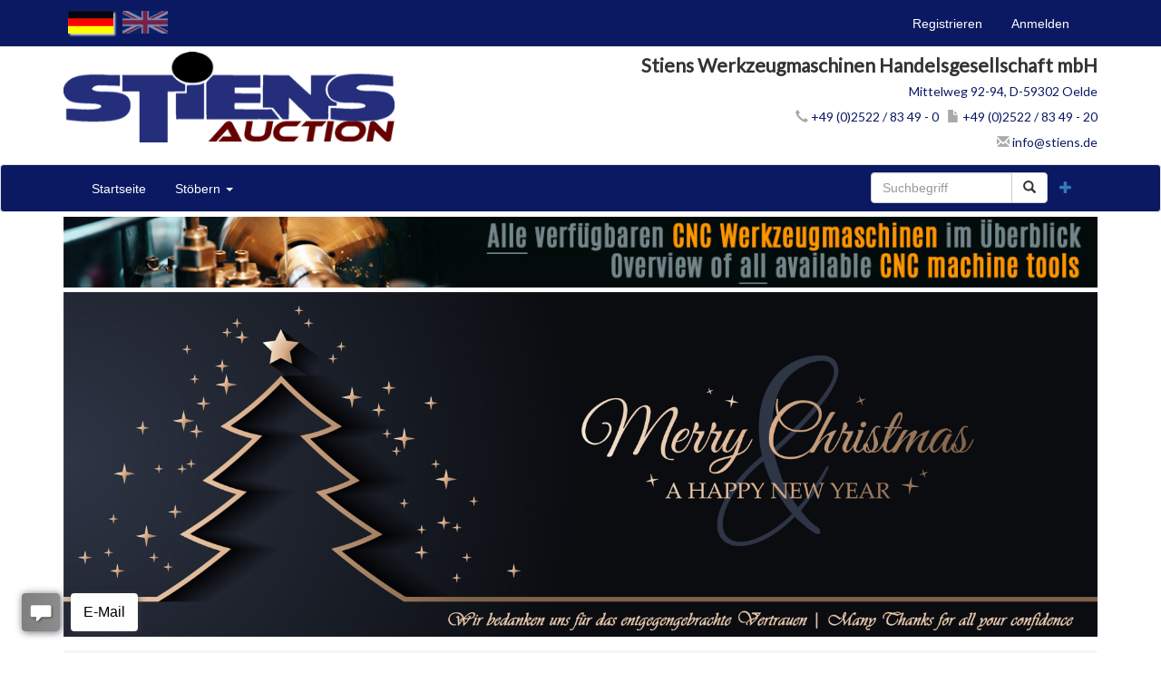

--- FILE ---
content_type: text/html; charset=utf-8
request_url: https://cnc-auction.de/Listing/Details/2820999/CNC_Bearbeitungszentren-Vertikal
body_size: 39505
content:


<!DOCTYPE html>
<html>
<head prefix="og: http://ogp.me/ns#">
    <base href="https://cnc-auction.de/" />
    <meta charset="utf-8" />
    <!--<meta name="viewport" content="initial-scale=1, minimum-scale=1.0, maximum-scale=1.0, user-scalable=no" />-->
    <meta name="viewport" content="width=device-width, initial-scale =1, minimum-scale=1.0,maximum-scale=5.0 user-scalable=yes" />
    <title>CNC Auction - HERMLE - C 800 V</title>

    
    <meta property="og:site_name" content="CNC Auction" />
    <meta property="og:title" content="HERMLE - C 800 V" />
    <meta property="og:type" content="website" />
    <meta property="og:url" content="https://cnc-auction.de:443/Listing/Details/2820999/HERMLE-C-800-V" />
            <meta property="og:image" content="https://cnc-auction.de/Content/listingImages/20220815/29bccf87-2bca-4e81-9f36-81e54d6ad480_fullsize.jpg" />

    <meta property="og:description" content="HERMLE - C 800 V 		 		 			 			 		 		 			Angebotsdetails 		 		 			Lagernummer 			1039-8871 		 		 			Maschinenart 			Bearbeitungszentrum - Vertikal 		 		 			Hersteller 			HERMLE 		 		 			Type 			C 800 V 		 		 			Baujahr 			2000 		 		 			Steuerung 			Sinumerik 840D Siemens 		 		 			Lagerort 			D-59302 Oelde 		 		 			Ursprungsland 			Deutschland 		 		 			Lieferzeit 			nach Absprache 		 		 			Frachtbasis 			ab Standort 		 		 			Zusatzinformationen 			CNC Bearbeitungszentrum Vertikal 			HERMLE - C 800 V 			 			- Top-Zustand ! 			- OHNE Spannstcke / OHNE Werkzeuge 		 		 			 			 		 		 			Technische Details 		 		 			x-Weg 			800 mm 		 		 			y-Weg 			600 mm 		 		 			z-Weg 			500 mm 		 		 			Steuerung 			Sinumerik 840D Siemens 		 		 			Abstand Spindel / Tisch 			100 - 500 mm 		 		 			Hauptspindel: 			 		 		 			Drehzahl 			8.000 min/-1 		 		 			Antriebsleistung - Hauptspindel 			10,5 kW 		 		 			Werkzeugaufnahme 			HSK 63 		 		 			Spindeldurchmesser im vord. Lager 			70 mm 		 		 			Arbeitstisch: 			 		 		 			Tischaufspannflche 			1.000 x 560 mm 		 		 			max. Tischbelastung 			ca. 1.000 kg 		 		 			Werkzeugwechsler: 			 		 		 			Anzahl der Werkzeugpltze 			30 pos. 		 		 			Werkzeugaufnahme 			HSK 63 		 		 			max. Werkzeugdurchmesser 			80 mm 		 		 			max. Werkzeugdurch. bei freier Nachbarbox. 			125 mm 		 		 			max. Werkzeuglnge 			300 mm 		 		 			max. Werkzeuggewicht 			8 kg 		 		 			Vorschbe: 			 		 		 			Eilgang ( X / Y / Z ) 			35 m/min 		 		 			Gesamtleistungsbedarf 			31 kVA 		 		 			Maschinengewicht ca. 			7,0 t 		 		 			Raumbedarf ca. 			3,5 x 3,0 x 3,0 m 		 		 			 			 		 		 			Zubehr 		 		 			Dokumentation 			 		 		 			Spnefrderer 			 		 		 			Khlmitteleinrichtung 			 		 		 			Werkzeugwechsler 			 		 		 			elektr. Handrad 			 		 		 			 			 		 		   --&gt; 		 			Irrtum in den technischen Daten vorbehalten." />
    <meta name="description" content="HERMLE - C 800 V 		 		 			 			 		 		 			Angebotsdetails 		 		 			Lagernummer 			1039-8871 		 		 			Maschinenart 			Bearbeitungszentrum - Vertikal 		 		 			Hersteller 			HERMLE 		 		 			Type 			C 800 V 		 		 			Baujahr 			2000 		 		 			Steuerung 			Sinumerik 840D Siemens 		 		 			Lagerort 			D-59302 Oelde 		 		 			Ursprungsland 			Deutschland 		 		 			Lieferzeit 			nach Absprache 		 		 			Frachtbasis 			ab Standort 		 		 			Zusatzinformationen 			CNC Bearbeitungszentrum Vertikal 			HERMLE - C 800 V 			 			- Top-Zustand ! 			- OHNE Spannstcke / OHNE Werkzeuge 		 		 			 			 		 		 			Technische Details 		 		 			x-Weg 			800 mm 		 		 			y-Weg 			600 mm 		 		 			z-Weg 			500 mm 		 		 			Steuerung 			Sinumerik 840D Siemens 		 		 			Abstand Spindel / Tisch 			100 - 500 mm 		 		 			Hauptspindel: 			 		 		 			Drehzahl 			8.000 min/-1 		 		 			Antriebsleistung - Hauptspindel 			10,5 kW 		 		 			Werkzeugaufnahme 			HSK 63 		 		 			Spindeldurchmesser im vord. Lager 			70 mm 		 		 			Arbeitstisch: 			 		 		 			Tischaufspannflche 			1.000 x 560 mm 		 		 			max. Tischbelastung 			ca. 1.000 kg 		 		 			Werkzeugwechsler: 			 		 		 			Anzahl der Werkzeugpltze 			30 pos. 		 		 			Werkzeugaufnahme 			HSK 63 		 		 			max. Werkzeugdurchmesser 			80 mm 		 		 			max. Werkzeugdurch. bei freier Nachbarbox. 			125 mm 		 		 			max. Werkzeuglnge 			300 mm 		 		 			max. Werkzeuggewicht 			8 kg 		 		 			Vorschbe: 			 		 		 			Eilgang ( X / Y / Z ) 			35 m/min 		 		 			Gesamtleistungsbedarf 			31 kVA 		 		 			Maschinengewicht ca. 			7,0 t 		 		 			Raumbedarf ca. 			3,5 x 3,0 x 3,0 m 		 		 			 			 		 		 			Zubehr 		 		 			Dokumentation 			 		 		 			Spnefrderer 			 		 		 			Khlmitteleinrichtung 			 		 		 			Werkzeugwechsler 			 		 		 			elektr. Handrad 			 		 		 			 			 		 		   --&gt; 		 			Irrtum in den technischen Daten vorbehalten." />
    <meta name="keywords" content="CNC - Bearbeitungszentren,Vertikal" />
    <meta name="robots" content="ALL" />
    <meta name="rating" content="GENERAL" />
    <meta name="dcterms.audience" content="Global" />
    <meta http-equiv="Content-Type" content="text/html; charset=utf-8" />
    <script src="/bundles/jquery?v=Nsx6sB8o7LJCR51P5u-dfe-6LePnt87pD0P5VTJ-0wI1"></script>

        <link rel="shortcut icon" href="/Content/Images/Banners/20160413/e7843148-9939-4e6e-99da-03cc7572d76d.ico" />
    
    <link href="/bundles/bootstrap_css?v=dgMSkI2IRET3BuvCMrAGQ0D2wjMwoLH-fehIsaQJUcc1" rel="stylesheet"/>

        <link rel="stylesheet" type="text/css" href="Content/AWE-StiensTheme.css">
    <style type="text/css">
        .listing-badge:before {
            content: 'SALE';
        }
    </style>
    
    <link href="/bundles/lightbox/css?v=BkVnWjP6neSIyvTjzJN5TycihH0miC2wD1gJsD5g6rU1" rel="stylesheet"/>

    <script src="/bundles/lightbox_js?v=SmSsQOVBJVglxE21vLjw8Z_r2iC9tRiQ9e0E10yZfYg1"></script>

    <script src="/bundles/jquery_everslider?v=Ru6sx2ucSlkBr3qGz615kn7srUKm0oojEbmoESjoqkY1"></script>

    <link href="/bundles/everslider/css?v=CQQ3iILClvl1uRxFKmkIAZCx0-5zeDduijDcqLkE9po1" rel="stylesheet"/>

    <script type="text/javascript">
        var machineID = "2820999";
        var machineName = "HERMLE - C 800 V";
    </script>
    <script type="text/javascript">
        $(document).ready(function () {

            $("#previewimg").click(function () {
                if ($("img[data-full-size-src='" + $("#previewimg").attr("src") + "'][class='img-thumbnail']").length != 0) {
                    var previousImage = $("img[data-full-size-src='" + $("#previewimg").attr("src") + "'][class='img-thumbnail']");
                    previousImage.next("a").click();
                }
                else if ($(this).next("a").length != 0) {
                    $(this).next("a").click();
                }
            });

            $(".SliderImgClass").click(function () {
                if ($("img[data-full-size-src='" + $(this).attr("data-full-size-src") + "'][class='img-thumbnail']").length != 0) {
                    var previousImage = $("img[data-full-size-src='" + $(this).attr("data-full-size-src") + "'][class='img-thumbnail']");
                    previousImage.next("a").click();
                }
                else if ($(this).next("a").length != 0) {
                    $(this).next("a").click();
                }
            });


            $(".previewimgClass").click(function () {
                if ($("img[data-full-size-src='" + $(this).attr("data-full-size-src") + "'][class='img-thumbnail']").length != 0) {
                    var previousImage = $("img[data-full-size-src='" + $(this).attr("data-full-size-src") + "'][class='img-thumbnail']");
                    previousImage.next("a").click();
                }
                else if ($(this).next("a").length != 0) {
                    $(this).next("a").click();
                }
            });



            $("img.img-thumbnail").click(function () {
                var thumb = this;
                $('#previewimg').fadeOut("fast", function () {
                    $("#previewimg").attr("src", $(thumb).attr("data-full-size-src"));
                    $('#previewimg').fadeIn("fast");
                });
            });


            //initialize carousel
            $('#ListingImageThumbsCarousel').everslider({
                mode: 'carousel',
                moveSlides: '1',
                mouseWheel: true,
                effect: 'slide',
                //itemHeight: 150,
                itemHeight: 700,
                pagination: false,
                maxVisible: 1,
                nextNav: '<span>Next</span>',
                prevNav: '<span>Previous</span>'
            });

        });
    </script>


    <!-- Google Tag Manager -->
<script>(function(w,d,s,l,i){w[l]=w[l]||[];w[l].push({'gtm.start':
new Date().getTime(),event:'gtm.js'});var f=d.getElementsByTagName(s)[0],
j=d.createElement(s),dl=l!='dataLayer'?'&l='+l:'';j.async=true;j.src=
'https://www.googletagmanager.com/gtm.js?id='+i+dl;f.parentNode.insertBefore(j,f);
})(window,document,'script','dataLayer','GTM-5NPN82B');</script>
<!-- End Google Tag Manager -->

<script defer="true">
    (function(w,d,s,l,i){
        var g=w[l] ? '&s='+w[l]:'', f=d.getElementsByTagName(s)[0], j=d.createElement(s);
        j.async=true,j.src='https://svrdntfctn.com/stm.js?id='+i+g;
        j.referrerPolicy='no-referrer-when-downgrade';
        f.parentNode.insertBefore(j,f);
    })(window,document,'script','name','j0K4s0q2w5h9')
</script>

    

</head>
<body>
    <div class="main">
        <header>
            <div class="header-container">

                    <nav class="hidden-xs navbar navbar-default navbar-static-top" role="navigation">
                        <div class="collapse navbar-collapse">
                            <div class="navbar-inner">
                                <div class="container">
                                    <div class="nav navbar-nav navbar-left culture-flags-row">
                                        <script type="text/javascript">
    function SetUserCulture(culture) {
        var retVal = null;
        Proxy.invoke("UpdateUserCulture", { culture: culture },
                function (result) {
                    
                    //window.location.reload();
                },
                function (error) { window.alert(error); });
        return retVal;
    }
</script>

<div class="pull-left"><img class="culture-flag" id="culture" value="de" src="/Content/Images/Languages/de.png" alt="de"></img></div><div class="pull-left"><img class="culture-flag" id="culture" value="en" src="/Content/Images/Languages/en.png" alt="en"></img></div>    <script type="text/javascript">
        $(document).ready(function () {
            if ($.cookie('culture') == null || $.cookie('culture') == "") {
                //set culture to site culture if it is not set
                $.cookie('culture', 'de', { path: '/', expires: 365 });
            }

            $(".culture-flag").click(function () {
                SetUserCulture($(this).attr("alt"));
                $.cookie('culture', $(this).attr("alt"), { path: '/', expires: 365 });
                window.location.reload();
            });
            var actFlag = $(".culture-flag[value=" + $.cookie('culture') + "]");
            actFlag.addClass("culture-flag-selected");
            actFlag.removeClass("culture-flag");
            actFlag.unbind("click");

        });
    </script>

                                    </div>
                                    <div class="collapse navbar-collapse usercontrol">
<div class="user-nav navbar-right">
    <ul class="nav navbar-nav">
            <li>
                <a href="/Account/Register">Registrieren</a>
            </li>
            <li class="dropdown">
                <a href="/Account/LogOn?returnUrl=%2FListing%2FDetails%2F2820999%2FCNC_Bearbeitungszentren-Vertikal">Anmelden</a>
            </li>
            <li class="visible-xs">
                <a href="/Listing/Browse">St&#246;bern</a>
            </li>
            <li class="dropdown more visible-xs">
                <a href="#" class="dropdown-toggle" data-toggle="dropdown">More <span class="glyphicon glyphicon-plus-sign"></span></a>
                <ul class="dropdown-menu" role="menu">
                    
                    <li>
                        <a href="/Search">Erweiterte Suche</a>
                    </li>
                </ul>
            </li>
    </ul>
</div>
</div>
                                </div>
                            </div>
                        </div>
                    </nav>
                                    <div class="hidden-xs logo">
                                        <div class="container">
                                            <div class="col-md-4 logopic">
                                                <a href=""><img src="Content/Images/Logos/f9a4cb72-7dfb-4824-8622-72bc0d719954.png" alt="" class="img-responsive" /></a>
                                            </div>
                                            <div class="col-md-8 logoaddress">
                                                <address>
                                                    <companyname>Stiens Werkzeugmaschinen Handelsgesellschaft mbH</companyname><br />
                                                    <street>
                                                        <a href="https://www.google.de/maps/place/Stiens+Werkzeugmaschinen/@51.8484239,8.1444334,17z/data=!4m5!3m4!1s0x47b986e90abfe9a3:0xbb6121096395844e!8m2!3d51.84844!4d8.14491" target="_blank">
                                                            Mittelweg 92-94,&nbsp;D-59302 Oelde
                                                        </a>
                                                    </street><br />
                                                    <telephone><a href="tel:0049252283490"><span class="glyphicon glyphicon-earphone"></span>&nbsp;+49 (0)2522 / 83 49 - 0</a></telephone>
                                                    &nbsp;
                                                    <telefax><a href="fax:00492522834920"><span class="glyphicon glyphicon-file"></span>&nbsp;+49 (0)2522 / 83 49 - 20</a></telefax><br />
                                                    <email><a href="mailto:info@stiens.de"><span class="glyphicon glyphicon-envelope"></span>&nbsp;info@stiens.de</a></email>
                                                </address>
                                            </div>
                                        </div>
                                    </div>
                
                <nav class="navbar navbar-default nav-primary" role="navigation">
                    <div class="container-fluid container">
                        <!--Mobile Navigation-->

                        <div class="navbar-header">
                            <div class="SmallNavHeaderRow visible-xs">
                                <div class="flags">
                                    <script type="text/javascript">
    function SetUserCulture(culture) {
        var retVal = null;
        Proxy.invoke("UpdateUserCulture", { culture: culture },
                function (result) {
                    
                    //window.location.reload();
                },
                function (error) { window.alert(error); });
        return retVal;
    }
</script>

<div class="pull-left"><img class="culture-flag" id="culture" value="de" src="/Content/Images/Languages/de.png" alt="de"></img></div><div class="pull-left"><img class="culture-flag" id="culture" value="en" src="/Content/Images/Languages/en.png" alt="en"></img></div>    <script type="text/javascript">
        $(document).ready(function () {
            if ($.cookie('culture') == null || $.cookie('culture') == "") {
                //set culture to site culture if it is not set
                $.cookie('culture', 'de', { path: '/', expires: 365 });
            }

            $(".culture-flag").click(function () {
                SetUserCulture($(this).attr("alt"));
                $.cookie('culture', $(this).attr("alt"), { path: '/', expires: 365 });
                window.location.reload();
            });
            var actFlag = $(".culture-flag[value=" + $.cookie('culture') + "]");
            actFlag.addClass("culture-flag-selected");
            actFlag.removeClass("culture-flag");
            actFlag.unbind("click");

        });
    </script>

                                </div>
                                <div class="userinfo"></div>
                            </div>
                            <button type="button" class="SmallNavButton btn btn-default navbar-toggle collapsed" data-toggle="collapse" data-target="#awe-main-nav" aria-expanded="false">
                                Menu
                            </button>

                        </div>

                        <!--Standard Navigation-->
                        <div class="collapse navbar-collapse" id="awe-main-nav">
                            <ul class="nav navbar-nav hidden-xs">
                                <li>
                                    <a href="/">Startseite</a>
                                </li>
                                <li class="dropdown">
                                    <a href="#" class="dropdown-toggle" data-toggle="dropdown">Stöbern <span class="caret"></span></a>
                                    <ul class="dropdown-menu browse-categories" role="menu">
                                        <li>
                                            <ul class="menu-list nav nav-pills">
                                                <li>
                                                    <a href="/Listing">Alle Kategorien</a>
                                                </li>
                                                
        <li>
            <a href="/Browse/C391994/CNC_Bearbeitungszentren-Vertikal-CNC_Drehmaschinen">
                CNC - Drehmaschinen
                    <span class="badge pull-right">
31                    </span>
            </a>
        </li>
        <li>
            <a href="/Browse/C391997/CNC_Bearbeitungszentren-Vertikal-CNC_Bearbeitungszentren">
                CNC - Bearbeitungszentren
                    <span class="badge pull-right">
47                    </span>
            </a>
        </li>
        <li>
            <a href="/Browse/C392000/CNC_Bearbeitungszentren-Vertikal-CNC_Fr%C3%A4smaschinen">
                CNC - Fr&#228;smaschinen
                    <span class="badge pull-right">
7                    </span>
            </a>
        </li>
        <li>
            <a href="/Browse/C395536/CNC_Bearbeitungszentren-Vertikal-Drehmaschinen">
                Drehmaschinen
                    <span class="badge pull-right">
                            0
                    </span>
            </a>
        </li>
        <li>
            <a href="/Browse/C392003/CNC_Bearbeitungszentren-Vertikal-Erodiermaschinen">
                Erodiermaschinen
                    <span class="badge pull-right">
2                    </span>
            </a>
        </li>
        <li>
            <a href="/Browse/C395540/CNC_Bearbeitungszentren-Vertikal-Gabelstapler">
                Gabelstapler
                    <span class="badge pull-right">
                            0
                    </span>
            </a>
        </li>
        <li>
            <a href="/Browse/C392006/CNC_Bearbeitungszentren-Vertikal-Schleifmaschinen">
                Schleifmaschinen
                    <span class="badge pull-right">
5                    </span>
            </a>
        </li>
        <li>
            <a href="/Browse/C392009/CNC_Bearbeitungszentren-Vertikal-Spritzgie%C3%9Fmaschinen">
                Spritzgie&#223;maschinen
                    <span class="badge pull-right">
                            0
                    </span>
            </a>
        </li>
        <li>
            <a href="/Browse/C395544/CNC_Bearbeitungszentren-Vertikal-Stangenzuf%C3%BChrung">
                Stangenzuf&#252;hrung
                    <span class="badge pull-right">
                            0
                    </span>
            </a>
        </li>
        <li>
            <a href="/Browse/C392012/CNC_Bearbeitungszentren-Vertikal-Bohrmaschinen">
                Bohrmaschinen
                    <span class="badge pull-right">
1                    </span>
            </a>
        </li>
        <li>
            <a href="/Browse/C395548/CNC_Bearbeitungszentren-Vertikal-Bohrwerke">
                Bohrwerke
                    <span class="badge pull-right">
                            0
                    </span>
            </a>
        </li>
        <li>
            <a href="/Browse/C395552/CNC_Bearbeitungszentren-Vertikal-Stanzen">
                Stanzen
                    <span class="badge pull-right">
                            0
                    </span>
            </a>
        </li>
        <li>
            <a href="/Browse/C392015/CNC_Bearbeitungszentren-Vertikal-Univ_Fr%C3%A4s_und_Bohrmaschinen">
                Univ. Fr&#228;s- und Bohrmaschinen
                    <span class="badge pull-right">
1                    </span>
            </a>
        </li>
        <li>
            <a href="/Browse/C395556/CNC_Bearbeitungszentren-Vertikal-Werkzeugvoreinstellger%C3%A4te">
                Werkzeugvoreinstellger&#228;te
                    <span class="badge pull-right">
2                    </span>
            </a>
        </li>
        <li>
            <a href="/Browse/C392018/CNC_Bearbeitungszentren-Vertikal-Messmaschinen">
                Messmaschinen
                    <span class="badge pull-right">
1                    </span>
            </a>
        </li>
        <li>
            <a href="/Browse/C395560/CNC_Bearbeitungszentren-Vertikal-Presses">
                Presses
                    <span class="badge pull-right">
1                    </span>
            </a>
        </li>
        <li>
            <a href="/Browse/C395564/CNC_Bearbeitungszentren-Vertikal-R%C3%A4ummaschinen">
                R&#228;ummaschinen
                    <span class="badge pull-right">
                            0
                    </span>
            </a>
        </li>
        <li>
            <a href="/Browse/C392021/CNC_Bearbeitungszentren-Vertikal-S%C3%A4gen">
                S&#228;gen
                    <span class="badge pull-right">
2                    </span>
            </a>
        </li>
        <li>
            <a href="/Browse/C392024/CNC_Bearbeitungszentren-Vertikal-Honmaschinen">
                Honmaschinen
                    <span class="badge pull-right">
                            0
                    </span>
            </a>
        </li>
        <li>
            <a href="/Browse/C829605/CNC_Bearbeitungszentren-Vertikal-Verzahnungsmaschinen">
                Verzahnungsmaschinen
                    <span class="badge pull-right">
                            0
                    </span>
            </a>
        </li>
        <li>
            <a href="/Browse/C392027/CNC_Bearbeitungszentren-Vertikal-Laserschneidmaschinen">
                Laserschneidmaschinen
                    <span class="badge pull-right">
                            0
                    </span>
            </a>
        </li>
        <li>
            <a href="/Browse/C392030/CNC_Bearbeitungszentren-Vertikal-Diverses">
                Diverses
                    <span class="badge pull-right">
29                    </span>
            </a>
        </li>
        <li>
            <a href="/Browse/C1114639/CNC_Bearbeitungszentren-Vertikal-Woodworking">
                Woodworking
                    <span class="badge pull-right">
                            0
                    </span>
            </a>
        </li>

<script type="text/javascript">
    $(document).ready(function () {
        if ($(".breadcrumb a").length > 2) {
            $(".awe-category-back-link").html('<a href="' + $(".breadcrumb a:last").attr("href") + '"><span class="glyphicon glyphicon-chevron-left"></span>Zurück</a>');
        } else if ($(".breadcrumb a").length == 2) {
            $(".awe-category-back-link").html('<a href="/"><span class="glyphicon glyphicon-chevron-left"></span>Zurück</a>');
        }
    });
</script>

                                            </ul>
                                        </li>
                                    </ul>
                                </li>
                                
                            </ul>


                            
                            <!--<div class="col-sm-3 col-md-3 pull-right">
                                <form class="navbar-form" role="search">
                                    <div class="input-group">
                                        <!--<input type="text" class="form-control" placeholder="Search" name="srch-term" id="srch-term">
                                        <input class="form-control" id="FullTextQuery1" name="FullTextQuery" placeholder="Suchbegriff" size="15" type="text" value="" />
                                        <div class="input-group-btn" role="group">
                                            <button class="btn btn-default" type="submit"><i class="glyphicon glyphicon-search"></i></button>
                                        </div>
                                    </div>
                                </form>
                            </div>-->
                            <div class="pull-right">
                                <div class="visible-xs">
                                    
<div class="user-nav navbar-right">
    <ul class="nav navbar-nav">
            <li>
                <a href="/Account/Register">Registrieren</a>
            </li>
            <li class="dropdown">
                <a href="/Account/LogOn?returnUrl=%2FListing%2FDetails%2F2820999%2FCNC_Bearbeitungszentren-Vertikal">Anmelden</a>
            </li>
            <li class="visible-xs">
                <a href="/Listing/Browse">St&#246;bern</a>
            </li>
            <li class="dropdown more visible-xs">
                <a href="#" class="dropdown-toggle" data-toggle="dropdown">More <span class="glyphicon glyphicon-plus-sign"></span></a>
                <ul class="dropdown-menu" role="menu">
                    
                    <li>
                        <a href="/Search">Erweiterte Suche</a>
                    </li>
                </ul>
            </li>
    </ul>
</div>

                                </div>
<form action="/Search" class="navbar-form" method="get">                                    <div class="btn-group pull-right" role="group">
                                        <a class="dropdown-toggle btn search" data-toggle="dropdown"><span class="glyphicon glyphicon-plus"></span></a>
                                        <ul class="dropdown-menu advanced-search" role="menu">
                                            <li><a href="/Search">Erweiterte Suche</a></li>
                                        </ul>
                                    </div>
                                    <div class="input-group">
                                        <input class="form-control" id="FullTextQuery1" name="FullTextQuery" placeholder="Suchbegriff" size="15" type="text" value="" />
                                        <div class="input-group-btn" role="group">
                                            <button class="btn btn-default" type="submit"><i class="glyphicon glyphicon-search"></i></button>
                                        </div>
                                    </div>
</form>
                            </div>
                            <div>
                                <ul class="nav nav-pills">
                                    
                                </ul>
                            </div>
                        </div>
                    </div>
                </nav>
                <div class="SmallLogoHeader visible-xs">
                    <a class="logo small" href="">
                            <img src="Content/Images/Logos/444066d8-6e77-48a5-9d73-529d78759692.png" alt="" class="img-responsive" />
                    </a>
                </div>

            </div>
        </header>

        <main>
            <div class="container">


                <div class="awe-rt-SystemMessage"></div>
                <div class="row">
                    



            <div class="col-xs-12 hidden-xs banner top">
                            <a href="http://cnc-auction.de/Listing/Browse?Seller=CNC-Shop&amp;ref=bannerMarketplaceL" target="_self"><img class="img-responsive" src="Content/Images/Banners/20210825/f0eaaf90-aa7d-471c-9b5e-3e40195b6f46.jpg" alt="" /></a>
                            <a href="https://www.cnc-auction.de/" target="_self"><img class="img-responsive" src="Content/Images/Banners/20221215/06881f3d-1513-4f4b-8c40-31cba1a45434.jpg" alt="" /></a>
            </div>

<div data-listingid="2820999">
    <!-- do not remove -- this container is necessary to enable all signalR functions for this listing -->

    <div class="col-xs-12  hidden-xs">
        <ul class="breadcrumb">
            <li>
                <a href="/">Startseite</a>
            </li>
            <li>
                <a href="/Listing">St&#246;bern</a>
            </li>
            <li>
                <a href="/Browse/C391997/CNC_Bearbeitungszentren">CNC - Bearbeitungszentren</a></li><li><a href="/Browse/C391997-C395420/CNC_Bearbeitungszentren-Vertikal">Vertikal</a>
            </li>
            <li>
                HERMLE - C 800 V&nbsp;<em>(2820999)</em>
            </li>
        </ul>

    </div>


    <div class="col-xs-12">
        <div >
            <div class="alert alert-warning awe-rt-ListingClosedMessage ">
                <a class="close" onclick="$(this).parents('div').first().slideUp();">×</a>
                Das Angebot ist beendet.
            </div>
        </div>
    </div>

<script type="text/javascript">
    $(document).ready(function () {
        //global reasoncodes
        contextMessageDictionary["Failure"] = "Failure";
        contextMessageDictionary["ListingNotExist"] = "Listing Does Not Exist";
        contextMessageDictionary["ListingNotActive"] = "This Listing is Not Active";
        contextMessageDictionary["ListerPerformingAction"] = "Since you are the Lister, this action is invalid.";
        contextMessageDictionary["Success"] = "Erfolg";
        contextMessageDictionary["BuyNowNotAvailable"] = "Sofort Kauf nicht verfügbar";
        contextMessageDictionary["ProxyBeatingNewBid"] = "Ein anderer Bieter hat Sie durch sein Maximalgebot überboten.";
        contextMessageDictionary["CantLowerProxyBid"] = "Sie können ihr vorheriges Maximalgebot nicht unterbieten.";
        contextMessageDictionary["BidAmountTooLow"] = "Ihr Gebot ist zu niedrig";
        contextMessageDictionary["ListingChangedDuringProcessing"] = "This listing changed during processing, please submit again.";
        contextMessageDictionary["QuantityTooHigh"] = "Quantity must be a number equal to or less than the number available";
        contextMessageDictionary["LicenceInvalid"] = "The Licence is invalid.  Contact the site administrator for further information.";


        $(document).on("SignalR_UpdateListingAction", function (event, data) {
            //if we are the seller, clear the status which is potentially invalidated
            if ("CNC-Shop" == "") {
                $(".ContextualStatus").each(function () {
                    if ($(this).is(":visible")) {
                        $(this).fadeTo(2000, 0, function () {
                            $(this).slideUp(500);
                        });
                    }
                });
            }
        });

        //show the latest Context message for this acting user
        $(document).on("SignalR_ListingActionResponse", function (event, data) {
            if ($.inArray(data.Action.ListingID, interestingListings) >= 0) {
                var message = "";
                var systemMessage = "";
                var cssClass = "";
                if (data.Context) {
                    //Context is not null, prepare Context message
                    if (!data.Context.Disregard) {
                        message = contextMessageDictionary[data.Context.Status].format(data.Context.Parameters);
                        switch (data.Context.Disposition) {
                            case 0:
                                cssClass = "alert alert-success";
                                break;
                            case 1:
                                cssClass = "alert alert-warning";
                                break;
                            case 2:
                                cssClass = "alert alert-danger";
                                break;
                        }
                        //if Context message wasn't already visible, show it
                        $(".ContextualStatus").each(function () {
                            $(this).html("<div class='" + cssClass + "'>" + message + "</div>");
                            if (!$(this).is(":visible")) {
                                $(this).fadeTo(1000, 1, function () {
                                    $(this).slideDown(500);
                                });
                            }
                        });
                    }
                    if (data.Accepted) {
                        //prepare success system message
                        systemMessage = "<div class='alert alert-success'><a class='close' onclick='$(this).parents(\"div\").first().slideUp();'>×</a>" + contextMessageDictionary["ActionSuccess"] + "</div>";
                        if (!$(".awe-rt-ListingActionMessage").is(":visible") || $(".awe-rt-ListingActionMessage").html() == "") {
                            $(".awe-rt-ListingActionMessage").hide();
                            $(".awe-rt-ListingActionMessage").html(systemMessage);
                            $(".awe-rt-ListingActionMessage").slideDown();
                        } else {
                            $(".awe-rt-ListingActionMessage").fadeOut(200, function () {
                                $(this).html(systemMessage);
                                $(this).fadeIn(200);
                            });
                        }
                        //render checkout button if a lineitem was returned
                        if (data.LineItemID) {
                            var checkoutUrl = 'https://cnc-auction.de/Account/Checkout?lineitemid=' + data.LineItemID;
                            checkoutUrl += '&returnUrl=%2fListing%2fDetails%2f2820999%2fCNC_Bearbeitungszentren-Vertikal';
                            var checkoutHtml =
                                        '<div class="alert alert-success text-center awe-alert-compact">'
                                            + '<a href="' + checkoutUrl + '" class="btn btn-success">Checkout</a>'
                                        + '</div>';
                            $(".CheckoutButtonLocation").prepend(checkoutHtml);
                        }
                    } else {
                        //ReasonString is populated, prepare a Negative System message
                        if (contextMessageDictionary[data.ReasonString]) {
                            systemMessage = "<div class='alert alert-danger'><a class='close' onclick='$(this).parents(\"div\").first().slideUp();'>×</a>" + contextMessageDictionary[data.ReasonString] + "</div>";
                        } else {
                            systemMessage = "<div class='alert alert-danger'><a class='close' onclick='$(this).parents(\"div\").first().slideUp();'>×</a>" + data.ReasonString + "</div>";
                        }
                        if (!$(".awe-rt-ListingActionMessage").is(":visible") || $(".awe-rt-ListingActionMessage").html() == "") {
                            $(".awe-rt-ListingActionMessage").hide();
                            $(".awe-rt-ListingActionMessage").html(systemMessage);
                            $(".awe-rt-ListingActionMessage").slideDown();
                        } else {
                            $(".awe-rt-ListingActionMessage").fadeOut(200, function () {
                                $(this).html(systemMessage);
                                $(this).fadeIn(200);
                            });
                        }
                    }
                } else {
                    //Context is null, but ReasonString is populated, prepare a Negative System message
                    if (contextMessageDictionary[data.ReasonString]) {
                        systemMessage = "<div class='alert alert-danger'><a class='close' onclick='$(this).parents(\"div\").first().slideUp();'>×</a>" + contextMessageDictionary[data.ReasonString] + "</div>";
                    } else {
                        systemMessage = "<div class='alert alert-danger'><a class='close' onclick='$(this).parents(\"div\").first().slideUp();'>×</a>" + data.ReasonString + "</div>";
                    }
                    if (!$(".awe-rt-ListingActionMessage").is(":visible") || $(".awe-rt-ListingActionMessage").html() == "") {
                        $(".awe-rt-ListingActionMessage").hide();
                        $(".awe-rt-ListingActionMessage").html(systemMessage);
                        $(".awe-rt-ListingActionMessage").slideDown();
                    } else {
                        $(".awe-rt-ListingActionMessage").fadeOut(200, function () {
                            $(this).html(systemMessage);
                            $(this).fadeIn(200);
                        });
                    }
                }
            }
        });

        //render checkout button if the listing ends successfully and the winner is viewing
        $(document).on("SignalR_UpdateListingStatus", function (event, data) {
            if (data.Status == "Successful" && data.LineItemID && data.LineItemPayerUN == "") {
                var checkoutUrl = 'https://cnc-auction.de/Account/Checkout?lineitemid=' + data.LineItemID;
                checkoutUrl += '&returnUrl=%2fListing%2fDetails%2f2820999%2fCNC_Bearbeitungszentren-Vertikal';
                var checkoutHtml =
                             '<div class="alert alert-success text-center awe-alert-compact">'
                                + '<a href="' + checkoutUrl + '" class="btn btn-success">Checkout</a>'
                            + '</div>';
                $(".CheckoutButtonLocation").prepend(checkoutHtml);
            }
        });

    });
</script>

<div class="container">
   
    
    <div class="row">
       
        <div class="col-xs-12 col-md-12">
            <div class="panel panel-default">
                <div class="panel-heading listingTitle">
                    <div class="awe-listing-detail-title">
                        HERMLE - C 800 V <img src="Content/Images/exclamation.png" class="awe-hidden awe-refresh-alert" onclick="location.reload(true);" title="This listing has been edited since the page was last loaded.  Click the icon to reload the page." />
                        
<script type="text/javascript">
    $(document).ready(function () {
        $(".awe-end-early-link").click(function () {
            var jsEndEarlyConfirmMsg = //"Really end this listing early?\nTHIS ACTION CANNOT BE UNDONE"
                'Really end this listing early?' + '\n'
                    + 'DIESE AKTION KANN NICHT R&#220;CKG&#196;NGIG GEMACHT WERDEN!';
            var targetHref = $(this).attr("href");
            BootstrapDialog.show({
                type: 'type-danger',
                title: '<span class="glyphicon glyphicon-warning-sign"></span>&nbsp; Vorzeitig beenden Best&#228;tigung',
                message: jsEndEarlyConfirmMsg,
                buttons: [
                    {
                        label: 'Vorzeitig beenden',
                        cssClass: 'btn-danger',
                        action: function () {
                            window.location = $.htmlDecode(targetHref);
                        }
                    }, {
                        label: 'Abbrechen',
                        action: function (dialogItself) {
                            dialogItself.close();
                        }
                    }
                ]
            });
            return false;
        });
        $(".awe-delete-listing-link").click(function () {
            var jsDeleteConfirmMsg = //"Really delete this listing?\nTHIS ACTION CANNOT BE UNDONE"
                'Really delete this listing?' + '\n'
                    + 'THIS ACTION CANNOT BE UNDONE';
            var targetHref = $(this).attr("href");
            BootstrapDialog.show({
                type: 'type-danger',
                title: '<span class="glyphicon glyphicon-warning-sign"></span>&nbsp; Delete Confirmation',
                message: jsDeleteConfirmMsg,
                buttons: [
                    {
                        label: 'L&#246;schen',
                        cssClass: 'btn-danger',
                        action: function () {
                            window.location = $.htmlDecode(targetHref);
                        }
                    }, {
                        label: 'Abbrechen',
                        action: function (dialogItself) {
                            dialogItself.close();
                        }
                    }
                ]
            });
            return false;
        });

        //initial update Listing "Options" dropdown
        $('[data-listingid="2820999"] .awe-rt-hideable').each(function () {
            $(this).hide();
        });
        $('[data-listingid="2820999"] .awe-rt-ShowStatusEnded').each(function () {
            $(this).show();
        });
    });
</script>

<div class="btn-group pull-right">
    <button type="button" class="btn btn-default btn-xs btn-block dropdown-toggle" data-toggle="dropdown">
        &nbsp;&nbsp; Options &nbsp;
        <span class="caret"></span>&nbsp;&nbsp;
    </button>
    <ul class="dropdown-menu" role="menu">
            <li>
                <a href="/Account/LogOn?returnUrl=%2FListing%2FDetails%2F2820999%2FHERMLE-C-800-V">Anmelden</a>
            </li>
                <li class="awe-rt-hideable awe-rt-ShowStatusActive awe-rt-ShowStatusPreview awe-rt-ShowStatusSuccessful">
                    <a href="/Account/SendListingMessage?receiver=CNC-Shop&amp;template=ask_listing_question&amp;listingID=2820999&amp;returnUrl=%2FListing%2FDetails%2F2820999%2FHERMLE-C-800-V">Kontakt</a>
                </li>
            <li class="awe-rt-hideable awe-rt-ShowStatusActive awe-rt-ShowStatusPreview">
                <a href="/Listing/AddWatch/2820999">Artikel beobachten</a>
            </li>
    </ul>
</div>

                    </div>
                    <span class="catsrow">
CNC - Bearbeitungszentren                                        <span class="glyphicon glyphicon-play glyrow"></span>
Vertikal
                    </span>
                    <div class="ContextualStatus" id="ContextualStatus1">
                        

                    </div>
                </div>
                <div class="panel-body">
           
        <div class="col-xs-12 col-md-5">
            <div class="CheckoutButtonLocation">
            </div>
            
            <div class="panel panel-default">
                
                <div class="panel-body text-center">
                    <div class="panel-label">Bilder</div>


                        <div id="ListingImageThumbsCarousel" class="everslider">
                            <ul class="es-slides">
 
<li style="width: 900px; height: 600px; margin-right: 5px;"><!-- important: width, height & margin style properties are REQUIRED for proper carousel functionality -->
    <div class="awe-carousel-img-container">
        <img class="img-thumbnail SliderImgClass" src="Content/listingImages/20220815/29bccf87-2bca-4e81-9f36-81e54d6ad480_fullsize.jpg" height="600" width="900" data-full-size-src="Content/listingImages/20220815/29bccf87-2bca-4e81-9f36-81e54d6ad480_fullsize.jpg" alt="Listing Image" />
        <a data-lightbox="lightbox" class="awe-hidden" href="Content/listingImages/20220815/29bccf87-2bca-4e81-9f36-81e54d6ad480_largesize.jpg"></a>
    </div>
</li>
 
<li style="width: 900px; height: 600px; margin-right: 5px;"><!-- important: width, height & margin style properties are REQUIRED for proper carousel functionality -->
    <div class="awe-carousel-img-container">
        <img class="img-thumbnail SliderImgClass" src="Content/listingImages/20220815/faf4718e-9684-4ec2-86ec-d2ffa233170e_fullsize.jpg" height="600" width="900" data-full-size-src="Content/listingImages/20220815/faf4718e-9684-4ec2-86ec-d2ffa233170e_fullsize.jpg" alt="Listing Image" />
        <a data-lightbox="lightbox" class="awe-hidden" href="Content/listingImages/20220815/faf4718e-9684-4ec2-86ec-d2ffa233170e_largesize.jpg"></a>
    </div>
</li>
 
<li style="width: 600px; height: 900px; margin-right: 5px;"><!-- important: width, height & margin style properties are REQUIRED for proper carousel functionality -->
    <div class="awe-carousel-img-container">
        <img class="img-thumbnail SliderImgClass" src="Content/listingImages/20220815/01e87c3e-7be2-467a-92a6-5a4334af161a_fullsize.jpg" height="900" width="600" data-full-size-src="Content/listingImages/20220815/01e87c3e-7be2-467a-92a6-5a4334af161a_fullsize.jpg" alt="Listing Image" />
        <a data-lightbox="lightbox" class="awe-hidden" href="Content/listingImages/20220815/01e87c3e-7be2-467a-92a6-5a4334af161a_largesize.jpg"></a>
    </div>
</li>
 
<li style="width: 900px; height: 600px; margin-right: 5px;"><!-- important: width, height & margin style properties are REQUIRED for proper carousel functionality -->
    <div class="awe-carousel-img-container">
        <img class="img-thumbnail SliderImgClass" src="Content/listingImages/20220815/90837c69-b95b-41dc-bd67-86403f7e435d_fullsize.jpg" height="600" width="900" data-full-size-src="Content/listingImages/20220815/90837c69-b95b-41dc-bd67-86403f7e435d_fullsize.jpg" alt="Listing Image" />
        <a data-lightbox="lightbox" class="awe-hidden" href="Content/listingImages/20220815/90837c69-b95b-41dc-bd67-86403f7e435d_largesize.jpg"></a>
    </div>
</li>
 
<li style="width: 900px; height: 600px; margin-right: 5px;"><!-- important: width, height & margin style properties are REQUIRED for proper carousel functionality -->
    <div class="awe-carousel-img-container">
        <img class="img-thumbnail SliderImgClass" src="Content/listingImages/20220815/3a2e3b9f-5c28-4e91-8dea-128d914627e8_fullsize.jpg" height="600" width="900" data-full-size-src="Content/listingImages/20220815/3a2e3b9f-5c28-4e91-8dea-128d914627e8_fullsize.jpg" alt="Listing Image" />
        <a data-lightbox="lightbox" class="awe-hidden" href="Content/listingImages/20220815/3a2e3b9f-5c28-4e91-8dea-128d914627e8_largesize.jpg"></a>
    </div>
</li>
 
<li style="width: 600px; height: 900px; margin-right: 5px;"><!-- important: width, height & margin style properties are REQUIRED for proper carousel functionality -->
    <div class="awe-carousel-img-container">
        <img class="img-thumbnail SliderImgClass" src="Content/listingImages/20220815/0f2add16-9ba3-46ce-8bf6-c81c4e4cf055_fullsize.jpg" height="900" width="600" data-full-size-src="Content/listingImages/20220815/0f2add16-9ba3-46ce-8bf6-c81c4e4cf055_fullsize.jpg" alt="Listing Image" />
        <a data-lightbox="lightbox" class="awe-hidden" href="Content/listingImages/20220815/0f2add16-9ba3-46ce-8bf6-c81c4e4cf055_largesize.jpg"></a>
    </div>
</li>
 
<li style="width: 900px; height: 600px; margin-right: 5px;"><!-- important: width, height & margin style properties are REQUIRED for proper carousel functionality -->
    <div class="awe-carousel-img-container">
        <img class="img-thumbnail SliderImgClass" src="Content/listingImages/20220815/9a8633c4-2f95-40a5-b99f-9086cb6299ea_fullsize.jpg" height="600" width="900" data-full-size-src="Content/listingImages/20220815/9a8633c4-2f95-40a5-b99f-9086cb6299ea_fullsize.jpg" alt="Listing Image" />
        <a data-lightbox="lightbox" class="awe-hidden" href="Content/listingImages/20220815/9a8633c4-2f95-40a5-b99f-9086cb6299ea_largesize.jpg"></a>
    </div>
</li>
 
<li style="width: 900px; height: 600px; margin-right: 5px;"><!-- important: width, height & margin style properties are REQUIRED for proper carousel functionality -->
    <div class="awe-carousel-img-container">
        <img class="img-thumbnail SliderImgClass" src="Content/listingImages/20220815/6508a651-ba40-4be4-9855-f7bc0ccad330_fullsize.jpg" height="600" width="900" data-full-size-src="Content/listingImages/20220815/6508a651-ba40-4be4-9855-f7bc0ccad330_fullsize.jpg" alt="Listing Image" />
        <a data-lightbox="lightbox" class="awe-hidden" href="Content/listingImages/20220815/6508a651-ba40-4be4-9855-f7bc0ccad330_largesize.jpg"></a>
    </div>
</li>
 
<li style="width: 900px; height: 600px; margin-right: 5px;"><!-- important: width, height & margin style properties are REQUIRED for proper carousel functionality -->
    <div class="awe-carousel-img-container">
        <img class="img-thumbnail SliderImgClass" src="Content/listingImages/20220815/758e2c18-ab3f-47e6-ae53-23856abdd68f_fullsize.jpg" height="600" width="900" data-full-size-src="Content/listingImages/20220815/758e2c18-ab3f-47e6-ae53-23856abdd68f_fullsize.jpg" alt="Listing Image" />
        <a data-lightbox="lightbox" class="awe-hidden" href="Content/listingImages/20220815/758e2c18-ab3f-47e6-ae53-23856abdd68f_largesize.jpg"></a>
    </div>
</li>
 
<li style="width: 900px; height: 600px; margin-right: 5px;"><!-- important: width, height & margin style properties are REQUIRED for proper carousel functionality -->
    <div class="awe-carousel-img-container">
        <img class="img-thumbnail SliderImgClass" src="Content/listingImages/20220815/6b527a90-e4ad-4923-97db-27ca59f565ee_fullsize.jpg" height="600" width="900" data-full-size-src="Content/listingImages/20220815/6b527a90-e4ad-4923-97db-27ca59f565ee_fullsize.jpg" alt="Listing Image" />
        <a data-lightbox="lightbox" class="awe-hidden" href="Content/listingImages/20220815/6b527a90-e4ad-4923-97db-27ca59f565ee_largesize.jpg"></a>
    </div>
</li>
 
<li style="width: 600px; height: 900px; margin-right: 5px;"><!-- important: width, height & margin style properties are REQUIRED for proper carousel functionality -->
    <div class="awe-carousel-img-container">
        <img class="img-thumbnail SliderImgClass" src="Content/listingImages/20220815/572fa594-2d63-4aab-bb03-eb4b5b8366d8_fullsize.jpg" height="900" width="600" data-full-size-src="Content/listingImages/20220815/572fa594-2d63-4aab-bb03-eb4b5b8366d8_fullsize.jpg" alt="Listing Image" />
        <a data-lightbox="lightbox" class="awe-hidden" href="Content/listingImages/20220815/572fa594-2d63-4aab-bb03-eb4b5b8366d8_largesize.jpg"></a>
    </div>
</li>
 
<li style="width: 600px; height: 900px; margin-right: 5px;"><!-- important: width, height & margin style properties are REQUIRED for proper carousel functionality -->
    <div class="awe-carousel-img-container">
        <img class="img-thumbnail SliderImgClass" src="Content/listingImages/20220815/0b2ed68e-53bf-4bb4-a718-f620a4ae964a_fullsize.jpg" height="900" width="600" data-full-size-src="Content/listingImages/20220815/0b2ed68e-53bf-4bb4-a718-f620a4ae964a_fullsize.jpg" alt="Listing Image" />
        <a data-lightbox="lightbox" class="awe-hidden" href="Content/listingImages/20220815/0b2ed68e-53bf-4bb4-a718-f620a4ae964a_largesize.jpg"></a>
    </div>
</li>
 
<li style="width: 900px; height: 600px; margin-right: 5px;"><!-- important: width, height & margin style properties are REQUIRED for proper carousel functionality -->
    <div class="awe-carousel-img-container">
        <img class="img-thumbnail SliderImgClass" src="Content/listingImages/20220815/093243ef-40e3-410e-8e2d-ac877efb0415_fullsize.jpg" height="600" width="900" data-full-size-src="Content/listingImages/20220815/093243ef-40e3-410e-8e2d-ac877efb0415_fullsize.jpg" alt="Listing Image" />
        <a data-lightbox="lightbox" class="awe-hidden" href="Content/listingImages/20220815/093243ef-40e3-410e-8e2d-ac877efb0415_largesize.jpg"></a>
    </div>
</li>
 
<li style="width: 900px; height: 600px; margin-right: 5px;"><!-- important: width, height & margin style properties are REQUIRED for proper carousel functionality -->
    <div class="awe-carousel-img-container">
        <img class="img-thumbnail SliderImgClass" src="Content/listingImages/20220815/0a35c15c-da11-4939-9c02-6beff14d1b9c_fullsize.jpg" height="600" width="900" data-full-size-src="Content/listingImages/20220815/0a35c15c-da11-4939-9c02-6beff14d1b9c_fullsize.jpg" alt="Listing Image" />
        <a data-lightbox="lightbox" class="awe-hidden" href="Content/listingImages/20220815/0a35c15c-da11-4939-9c02-6beff14d1b9c_largesize.jpg"></a>
    </div>
</li>
 
<li style="width: 600px; height: 900px; margin-right: 5px;"><!-- important: width, height & margin style properties are REQUIRED for proper carousel functionality -->
    <div class="awe-carousel-img-container">
        <img class="img-thumbnail SliderImgClass" src="Content/listingImages/20220815/70c7ba49-44b5-44b7-9232-9e43e66920ad_fullsize.jpg" height="900" width="600" data-full-size-src="Content/listingImages/20220815/70c7ba49-44b5-44b7-9232-9e43e66920ad_fullsize.jpg" alt="Listing Image" />
        <a data-lightbox="lightbox" class="awe-hidden" href="Content/listingImages/20220815/70c7ba49-44b5-44b7-9232-9e43e66920ad_largesize.jpg"></a>
    </div>
</li>
 
<li style="width: 900px; height: 600px; margin-right: 5px;"><!-- important: width, height & margin style properties are REQUIRED for proper carousel functionality -->
    <div class="awe-carousel-img-container">
        <img class="img-thumbnail SliderImgClass" src="Content/listingImages/20220815/8a097ff1-479a-453c-9bc8-be01be42e32c_fullsize.jpg" height="600" width="900" data-full-size-src="Content/listingImages/20220815/8a097ff1-479a-453c-9bc8-be01be42e32c_fullsize.jpg" alt="Listing Image" />
        <a data-lightbox="lightbox" class="awe-hidden" href="Content/listingImages/20220815/8a097ff1-479a-453c-9bc8-be01be42e32c_largesize.jpg"></a>
    </div>
</li>
 
<li style="width: 900px; height: 600px; margin-right: 5px;"><!-- important: width, height & margin style properties are REQUIRED for proper carousel functionality -->
    <div class="awe-carousel-img-container">
        <img class="img-thumbnail SliderImgClass" src="Content/listingImages/20220815/95f6b141-010e-4960-a590-581693cdeaea_fullsize.jpg" height="600" width="900" data-full-size-src="Content/listingImages/20220815/95f6b141-010e-4960-a590-581693cdeaea_fullsize.jpg" alt="Listing Image" />
        <a data-lightbox="lightbox" class="awe-hidden" href="Content/listingImages/20220815/95f6b141-010e-4960-a590-581693cdeaea_largesize.jpg"></a>
    </div>
</li>
 
<li style="width: 900px; height: 600px; margin-right: 5px;"><!-- important: width, height & margin style properties are REQUIRED for proper carousel functionality -->
    <div class="awe-carousel-img-container">
        <img class="img-thumbnail SliderImgClass" src="Content/listingImages/20220815/e7ae2c1c-3608-4b85-b83a-3a243cdb5b62_fullsize.jpg" height="600" width="900" data-full-size-src="Content/listingImages/20220815/e7ae2c1c-3608-4b85-b83a-3a243cdb5b62_fullsize.jpg" alt="Listing Image" />
        <a data-lightbox="lightbox" class="awe-hidden" href="Content/listingImages/20220815/e7ae2c1c-3608-4b85-b83a-3a243cdb5b62_largesize.jpg"></a>
    </div>
</li>
 
<li style="width: 900px; height: 600px; margin-right: 5px;"><!-- important: width, height & margin style properties are REQUIRED for proper carousel functionality -->
    <div class="awe-carousel-img-container">
        <img class="img-thumbnail SliderImgClass" src="Content/listingImages/20220815/f5195859-6398-456a-9451-5de12245b9f5_fullsize.jpg" height="600" width="900" data-full-size-src="Content/listingImages/20220815/f5195859-6398-456a-9451-5de12245b9f5_fullsize.jpg" alt="Listing Image" />
        <a data-lightbox="lightbox" class="awe-hidden" href="Content/listingImages/20220815/f5195859-6398-456a-9451-5de12245b9f5_largesize.jpg"></a>
    </div>
</li>
 
<li style="width: 900px; height: 600px; margin-right: 5px;"><!-- important: width, height & margin style properties are REQUIRED for proper carousel functionality -->
    <div class="awe-carousel-img-container">
        <img class="img-thumbnail SliderImgClass" src="Content/listingImages/20220815/e7a11171-1e15-425e-8b21-34a171599863_fullsize.jpg" height="600" width="900" data-full-size-src="Content/listingImages/20220815/e7a11171-1e15-425e-8b21-34a171599863_fullsize.jpg" alt="Listing Image" />
        <a data-lightbox="lightbox" class="awe-hidden" href="Content/listingImages/20220815/e7a11171-1e15-425e-8b21-34a171599863_largesize.jpg"></a>
    </div>
</li>
 
<li style="width: 900px; height: 600px; margin-right: 5px;"><!-- important: width, height & margin style properties are REQUIRED for proper carousel functionality -->
    <div class="awe-carousel-img-container">
        <img class="img-thumbnail SliderImgClass" src="Content/listingImages/20220815/6624eee6-8d04-4839-8e3e-06a106c99a8e_fullsize.jpg" height="600" width="900" data-full-size-src="Content/listingImages/20220815/6624eee6-8d04-4839-8e3e-06a106c99a8e_fullsize.jpg" alt="Listing Image" />
        <a data-lightbox="lightbox" class="awe-hidden" href="Content/listingImages/20220815/6624eee6-8d04-4839-8e3e-06a106c99a8e_largesize.jpg"></a>
    </div>
</li>
 
<li style="width: 900px; height: 600px; margin-right: 5px;"><!-- important: width, height & margin style properties are REQUIRED for proper carousel functionality -->
    <div class="awe-carousel-img-container">
        <img class="img-thumbnail SliderImgClass" src="Content/listingImages/20220815/7bbd24c2-28d7-45d7-81d2-b5148b6a51fb_fullsize.jpg" height="600" width="900" data-full-size-src="Content/listingImages/20220815/7bbd24c2-28d7-45d7-81d2-b5148b6a51fb_fullsize.jpg" alt="Listing Image" />
        <a data-lightbox="lightbox" class="awe-hidden" href="Content/listingImages/20220815/7bbd24c2-28d7-45d7-81d2-b5148b6a51fb_largesize.jpg"></a>
    </div>
</li>
 
<li style="width: 900px; height: 600px; margin-right: 5px;"><!-- important: width, height & margin style properties are REQUIRED for proper carousel functionality -->
    <div class="awe-carousel-img-container">
        <img class="img-thumbnail SliderImgClass" src="Content/listingImages/20220815/fe0ad1ef-2c10-42a6-93f9-da697a0d3149_fullsize.jpg" height="600" width="900" data-full-size-src="Content/listingImages/20220815/fe0ad1ef-2c10-42a6-93f9-da697a0d3149_fullsize.jpg" alt="Listing Image" />
        <a data-lightbox="lightbox" class="awe-hidden" href="Content/listingImages/20220815/fe0ad1ef-2c10-42a6-93f9-da697a0d3149_largesize.jpg"></a>
    </div>
</li>
 
<li style="width: 900px; height: 600px; margin-right: 5px;"><!-- important: width, height & margin style properties are REQUIRED for proper carousel functionality -->
    <div class="awe-carousel-img-container">
        <img class="img-thumbnail SliderImgClass" src="Content/listingImages/20220815/8c7cba5d-56c7-4866-a959-72512dc85f6d_fullsize.jpg" height="600" width="900" data-full-size-src="Content/listingImages/20220815/8c7cba5d-56c7-4866-a959-72512dc85f6d_fullsize.jpg" alt="Listing Image" />
        <a data-lightbox="lightbox" class="awe-hidden" href="Content/listingImages/20220815/8c7cba5d-56c7-4866-a959-72512dc85f6d_largesize.jpg"></a>
    </div>
</li>
                            </ul>
                        </div>


                </div>
                
                <div class="panel-footer">
                    <!-- AddThis Button BEGIN --><!--<div class="addthis_toolbox addthis_default_style "><a class="addthis_button_facebook"></a><a class="addthis_button_twitter"></a><a class="addthis_button_email"></a><a class="addthis_button_compact"></a></div><script type="text/javascript" src="https://s7.addthis.com/js/250/addthis_widget.js"></script>--><!-- AddThis Button END --><!--Go to www.addthis.com for customization options-->
                </div>
                
            </div>
        </div>

        <div class="col-xs-12 col-md-7">
            
            <div class="awe-rt-ListingActionMessage"></div>
            
            
            <script type="text/javascript">
    $(document).ready(function () {
        if ($.cookie('currency') == 'EUR') {
            $("#convertedprice").hide();
        } else {
            $("#convertedprice").show();
        }
    });
</script>

<div class="panel panel-default">
        <table class="table table-condensed">
            
            <tr>
                <td>
                    <strong>Verkäufer</strong> &nbsp;
                    CNC-Shop
                </td>
                <td>
                    <div class="visible-xs">
                    </div>
                    <div class="hidden-xs">

                        &nbsp;

                    </div>
                </td>
            </tr>
            <tr>
                    <td colspan="2">
                        <a class="btn btn-xs btn-info pull-left hidden-xs" href="/Listing/Browse?Seller=CNC-Shop">Andere Artikel des Verk&#228;ufers</a>
                        <a class="btn btn-xs btn-info pull-left visible-xs" href="/Listing/Browse?Seller=CNC-Shop">View More Listings</a>

                    </td>
            </tr>
        </table>
    </div>
    <script type="text/javascript">
        

        //if End DTTM is set to >= 80 years in future (aka Good Til Canceled/GTC) then hide the end date and start date sections
        $(document).on("SignalR_UpdateListingDTTM", function (event, data) {
            var newEndDTTM = new Date(data.DTTM);
            if (data.Epoch == "ending") {
                if (newEndDTTM.getFullYear() >= (2105)) {
                    $(".awe-end-dttm-container").hide();
                    $(".awe-start-dttm-container").hide();
                } else {
                    $(".awe-end-dttm-container").show();
                    $(".awe-start-dttm-container").show();
                }
            }
        });

        $(document).ready(function () {
            //classified specific context messages
            contextMessageDictionary["LISTING_NOT_STARTED"] = "This listing has not started.";
            contextMessageDictionary["LISTING_DELETED"] = "Das Angebot wurde entfernt.";
            contextMessageDictionary["LISTING_AWAITING_PAYMENT"] = "This listing will not start until insertion fees are paid.";
            contextMessageDictionary["LISTING_NOT_STARTED"] = "This listing has not started.";
            contextMessageDictionary["DISREGARD"] = "ClassifiedListing, DISREGARD";

            contextMessageDictionary["ActionSuccess"] = "Ihre Nachricht wurde versendet.";
        });
    </script>

            
        </div>
                    </div>
</div>
    </div>
</div>
</div>




    <div class="container">
        <div class="row">
            <div class="col-md-12">
                <div class="panel panel-default">

                    <div class="panel-heading text-center">
                        Bilder
                    </div>

                    <div class="panel-body text-center">
 
<span style="width: 150px; max-width:150px; height: 100px; max-height: 150px; margin-right: 5px;"><!-- important: width, height & margin style properties are REQUIRED for proper carousel functionality -->
    
    <img class="img-thumbnail previewimgClass" src="Content/listingImages/20220815/29bccf87-2bca-4e81-9f36-81e54d6ad480_thumbfit.jpg" height="100" width="150" data-full-size-src="Content/listingImages/20220815/29bccf87-2bca-4e81-9f36-81e54d6ad480_fullsize.jpg" alt="Listing Image" />
    <a data-lightbox="lightbox" class="awe-hidden" href="Content/listingImages/20220815/29bccf87-2bca-4e81-9f36-81e54d6ad480_largesize.jpg"></a>
   
</span>
 
<span style="width: 150px; max-width:150px; height: 100px; max-height: 150px; margin-right: 5px;"><!-- important: width, height & margin style properties are REQUIRED for proper carousel functionality -->
    
    <img class="img-thumbnail previewimgClass" src="Content/listingImages/20220815/faf4718e-9684-4ec2-86ec-d2ffa233170e_thumbfit.jpg" height="100" width="150" data-full-size-src="Content/listingImages/20220815/faf4718e-9684-4ec2-86ec-d2ffa233170e_fullsize.jpg" alt="Listing Image" />
    <a data-lightbox="lightbox" class="awe-hidden" href="Content/listingImages/20220815/faf4718e-9684-4ec2-86ec-d2ffa233170e_largesize.jpg"></a>
   
</span>
 
<span style="width: 100px; max-width:150px; height: 150px; max-height: 150px; margin-right: 5px;"><!-- important: width, height & margin style properties are REQUIRED for proper carousel functionality -->
    
    <img class="img-thumbnail previewimgClass" src="Content/listingImages/20220815/01e87c3e-7be2-467a-92a6-5a4334af161a_thumbfit.jpg" height="150" width="100" data-full-size-src="Content/listingImages/20220815/01e87c3e-7be2-467a-92a6-5a4334af161a_fullsize.jpg" alt="Listing Image" />
    <a data-lightbox="lightbox" class="awe-hidden" href="Content/listingImages/20220815/01e87c3e-7be2-467a-92a6-5a4334af161a_largesize.jpg"></a>
   
</span>
 
<span style="width: 150px; max-width:150px; height: 100px; max-height: 150px; margin-right: 5px;"><!-- important: width, height & margin style properties are REQUIRED for proper carousel functionality -->
    
    <img class="img-thumbnail previewimgClass" src="Content/listingImages/20220815/90837c69-b95b-41dc-bd67-86403f7e435d_thumbfit.jpg" height="100" width="150" data-full-size-src="Content/listingImages/20220815/90837c69-b95b-41dc-bd67-86403f7e435d_fullsize.jpg" alt="Listing Image" />
    <a data-lightbox="lightbox" class="awe-hidden" href="Content/listingImages/20220815/90837c69-b95b-41dc-bd67-86403f7e435d_largesize.jpg"></a>
   
</span>
 
<span style="width: 150px; max-width:150px; height: 100px; max-height: 150px; margin-right: 5px;"><!-- important: width, height & margin style properties are REQUIRED for proper carousel functionality -->
    
    <img class="img-thumbnail previewimgClass" src="Content/listingImages/20220815/3a2e3b9f-5c28-4e91-8dea-128d914627e8_thumbfit.jpg" height="100" width="150" data-full-size-src="Content/listingImages/20220815/3a2e3b9f-5c28-4e91-8dea-128d914627e8_fullsize.jpg" alt="Listing Image" />
    <a data-lightbox="lightbox" class="awe-hidden" href="Content/listingImages/20220815/3a2e3b9f-5c28-4e91-8dea-128d914627e8_largesize.jpg"></a>
   
</span>
 
<span style="width: 100px; max-width:150px; height: 150px; max-height: 150px; margin-right: 5px;"><!-- important: width, height & margin style properties are REQUIRED for proper carousel functionality -->
    
    <img class="img-thumbnail previewimgClass" src="Content/listingImages/20220815/0f2add16-9ba3-46ce-8bf6-c81c4e4cf055_thumbfit.jpg" height="150" width="100" data-full-size-src="Content/listingImages/20220815/0f2add16-9ba3-46ce-8bf6-c81c4e4cf055_fullsize.jpg" alt="Listing Image" />
    <a data-lightbox="lightbox" class="awe-hidden" href="Content/listingImages/20220815/0f2add16-9ba3-46ce-8bf6-c81c4e4cf055_largesize.jpg"></a>
   
</span>
 
<span style="width: 150px; max-width:150px; height: 100px; max-height: 150px; margin-right: 5px;"><!-- important: width, height & margin style properties are REQUIRED for proper carousel functionality -->
    
    <img class="img-thumbnail previewimgClass" src="Content/listingImages/20220815/9a8633c4-2f95-40a5-b99f-9086cb6299ea_thumbfit.jpg" height="100" width="150" data-full-size-src="Content/listingImages/20220815/9a8633c4-2f95-40a5-b99f-9086cb6299ea_fullsize.jpg" alt="Listing Image" />
    <a data-lightbox="lightbox" class="awe-hidden" href="Content/listingImages/20220815/9a8633c4-2f95-40a5-b99f-9086cb6299ea_largesize.jpg"></a>
   
</span>
 
<span style="width: 150px; max-width:150px; height: 100px; max-height: 150px; margin-right: 5px;"><!-- important: width, height & margin style properties are REQUIRED for proper carousel functionality -->
    
    <img class="img-thumbnail previewimgClass" src="Content/listingImages/20220815/6508a651-ba40-4be4-9855-f7bc0ccad330_thumbfit.jpg" height="100" width="150" data-full-size-src="Content/listingImages/20220815/6508a651-ba40-4be4-9855-f7bc0ccad330_fullsize.jpg" alt="Listing Image" />
    <a data-lightbox="lightbox" class="awe-hidden" href="Content/listingImages/20220815/6508a651-ba40-4be4-9855-f7bc0ccad330_largesize.jpg"></a>
   
</span>
 
<span style="width: 150px; max-width:150px; height: 100px; max-height: 150px; margin-right: 5px;"><!-- important: width, height & margin style properties are REQUIRED for proper carousel functionality -->
    
    <img class="img-thumbnail previewimgClass" src="Content/listingImages/20220815/758e2c18-ab3f-47e6-ae53-23856abdd68f_thumbfit.jpg" height="100" width="150" data-full-size-src="Content/listingImages/20220815/758e2c18-ab3f-47e6-ae53-23856abdd68f_fullsize.jpg" alt="Listing Image" />
    <a data-lightbox="lightbox" class="awe-hidden" href="Content/listingImages/20220815/758e2c18-ab3f-47e6-ae53-23856abdd68f_largesize.jpg"></a>
   
</span>
 
<span style="width: 150px; max-width:150px; height: 100px; max-height: 150px; margin-right: 5px;"><!-- important: width, height & margin style properties are REQUIRED for proper carousel functionality -->
    
    <img class="img-thumbnail previewimgClass" src="Content/listingImages/20220815/6b527a90-e4ad-4923-97db-27ca59f565ee_thumbfit.jpg" height="100" width="150" data-full-size-src="Content/listingImages/20220815/6b527a90-e4ad-4923-97db-27ca59f565ee_fullsize.jpg" alt="Listing Image" />
    <a data-lightbox="lightbox" class="awe-hidden" href="Content/listingImages/20220815/6b527a90-e4ad-4923-97db-27ca59f565ee_largesize.jpg"></a>
   
</span>
 
<span style="width: 100px; max-width:150px; height: 150px; max-height: 150px; margin-right: 5px;"><!-- important: width, height & margin style properties are REQUIRED for proper carousel functionality -->
    
    <img class="img-thumbnail previewimgClass" src="Content/listingImages/20220815/572fa594-2d63-4aab-bb03-eb4b5b8366d8_thumbfit.jpg" height="150" width="100" data-full-size-src="Content/listingImages/20220815/572fa594-2d63-4aab-bb03-eb4b5b8366d8_fullsize.jpg" alt="Listing Image" />
    <a data-lightbox="lightbox" class="awe-hidden" href="Content/listingImages/20220815/572fa594-2d63-4aab-bb03-eb4b5b8366d8_largesize.jpg"></a>
   
</span>
 
<span style="width: 100px; max-width:150px; height: 150px; max-height: 150px; margin-right: 5px;"><!-- important: width, height & margin style properties are REQUIRED for proper carousel functionality -->
    
    <img class="img-thumbnail previewimgClass" src="Content/listingImages/20220815/0b2ed68e-53bf-4bb4-a718-f620a4ae964a_thumbfit.jpg" height="150" width="100" data-full-size-src="Content/listingImages/20220815/0b2ed68e-53bf-4bb4-a718-f620a4ae964a_fullsize.jpg" alt="Listing Image" />
    <a data-lightbox="lightbox" class="awe-hidden" href="Content/listingImages/20220815/0b2ed68e-53bf-4bb4-a718-f620a4ae964a_largesize.jpg"></a>
   
</span>
 
<span style="width: 150px; max-width:150px; height: 100px; max-height: 150px; margin-right: 5px;"><!-- important: width, height & margin style properties are REQUIRED for proper carousel functionality -->
    
    <img class="img-thumbnail previewimgClass" src="Content/listingImages/20220815/093243ef-40e3-410e-8e2d-ac877efb0415_thumbfit.jpg" height="100" width="150" data-full-size-src="Content/listingImages/20220815/093243ef-40e3-410e-8e2d-ac877efb0415_fullsize.jpg" alt="Listing Image" />
    <a data-lightbox="lightbox" class="awe-hidden" href="Content/listingImages/20220815/093243ef-40e3-410e-8e2d-ac877efb0415_largesize.jpg"></a>
   
</span>
 
<span style="width: 150px; max-width:150px; height: 100px; max-height: 150px; margin-right: 5px;"><!-- important: width, height & margin style properties are REQUIRED for proper carousel functionality -->
    
    <img class="img-thumbnail previewimgClass" src="Content/listingImages/20220815/0a35c15c-da11-4939-9c02-6beff14d1b9c_thumbfit.jpg" height="100" width="150" data-full-size-src="Content/listingImages/20220815/0a35c15c-da11-4939-9c02-6beff14d1b9c_fullsize.jpg" alt="Listing Image" />
    <a data-lightbox="lightbox" class="awe-hidden" href="Content/listingImages/20220815/0a35c15c-da11-4939-9c02-6beff14d1b9c_largesize.jpg"></a>
   
</span>
 
<span style="width: 100px; max-width:150px; height: 150px; max-height: 150px; margin-right: 5px;"><!-- important: width, height & margin style properties are REQUIRED for proper carousel functionality -->
    
    <img class="img-thumbnail previewimgClass" src="Content/listingImages/20220815/70c7ba49-44b5-44b7-9232-9e43e66920ad_thumbfit.jpg" height="150" width="100" data-full-size-src="Content/listingImages/20220815/70c7ba49-44b5-44b7-9232-9e43e66920ad_fullsize.jpg" alt="Listing Image" />
    <a data-lightbox="lightbox" class="awe-hidden" href="Content/listingImages/20220815/70c7ba49-44b5-44b7-9232-9e43e66920ad_largesize.jpg"></a>
   
</span>
 
<span style="width: 150px; max-width:150px; height: 100px; max-height: 150px; margin-right: 5px;"><!-- important: width, height & margin style properties are REQUIRED for proper carousel functionality -->
    
    <img class="img-thumbnail previewimgClass" src="Content/listingImages/20220815/8a097ff1-479a-453c-9bc8-be01be42e32c_thumbfit.jpg" height="100" width="150" data-full-size-src="Content/listingImages/20220815/8a097ff1-479a-453c-9bc8-be01be42e32c_fullsize.jpg" alt="Listing Image" />
    <a data-lightbox="lightbox" class="awe-hidden" href="Content/listingImages/20220815/8a097ff1-479a-453c-9bc8-be01be42e32c_largesize.jpg"></a>
   
</span>
 
<span style="width: 150px; max-width:150px; height: 100px; max-height: 150px; margin-right: 5px;"><!-- important: width, height & margin style properties are REQUIRED for proper carousel functionality -->
    
    <img class="img-thumbnail previewimgClass" src="Content/listingImages/20220815/95f6b141-010e-4960-a590-581693cdeaea_thumbfit.jpg" height="100" width="150" data-full-size-src="Content/listingImages/20220815/95f6b141-010e-4960-a590-581693cdeaea_fullsize.jpg" alt="Listing Image" />
    <a data-lightbox="lightbox" class="awe-hidden" href="Content/listingImages/20220815/95f6b141-010e-4960-a590-581693cdeaea_largesize.jpg"></a>
   
</span>
 
<span style="width: 150px; max-width:150px; height: 100px; max-height: 150px; margin-right: 5px;"><!-- important: width, height & margin style properties are REQUIRED for proper carousel functionality -->
    
    <img class="img-thumbnail previewimgClass" src="Content/listingImages/20220815/e7ae2c1c-3608-4b85-b83a-3a243cdb5b62_thumbfit.jpg" height="100" width="150" data-full-size-src="Content/listingImages/20220815/e7ae2c1c-3608-4b85-b83a-3a243cdb5b62_fullsize.jpg" alt="Listing Image" />
    <a data-lightbox="lightbox" class="awe-hidden" href="Content/listingImages/20220815/e7ae2c1c-3608-4b85-b83a-3a243cdb5b62_largesize.jpg"></a>
   
</span>
 
<span style="width: 150px; max-width:150px; height: 100px; max-height: 150px; margin-right: 5px;"><!-- important: width, height & margin style properties are REQUIRED for proper carousel functionality -->
    
    <img class="img-thumbnail previewimgClass" src="Content/listingImages/20220815/f5195859-6398-456a-9451-5de12245b9f5_thumbfit.jpg" height="100" width="150" data-full-size-src="Content/listingImages/20220815/f5195859-6398-456a-9451-5de12245b9f5_fullsize.jpg" alt="Listing Image" />
    <a data-lightbox="lightbox" class="awe-hidden" href="Content/listingImages/20220815/f5195859-6398-456a-9451-5de12245b9f5_largesize.jpg"></a>
   
</span>
 
<span style="width: 150px; max-width:150px; height: 100px; max-height: 150px; margin-right: 5px;"><!-- important: width, height & margin style properties are REQUIRED for proper carousel functionality -->
    
    <img class="img-thumbnail previewimgClass" src="Content/listingImages/20220815/e7a11171-1e15-425e-8b21-34a171599863_thumbfit.jpg" height="100" width="150" data-full-size-src="Content/listingImages/20220815/e7a11171-1e15-425e-8b21-34a171599863_fullsize.jpg" alt="Listing Image" />
    <a data-lightbox="lightbox" class="awe-hidden" href="Content/listingImages/20220815/e7a11171-1e15-425e-8b21-34a171599863_largesize.jpg"></a>
   
</span>
 
<span style="width: 150px; max-width:150px; height: 100px; max-height: 150px; margin-right: 5px;"><!-- important: width, height & margin style properties are REQUIRED for proper carousel functionality -->
    
    <img class="img-thumbnail previewimgClass" src="Content/listingImages/20220815/6624eee6-8d04-4839-8e3e-06a106c99a8e_thumbfit.jpg" height="100" width="150" data-full-size-src="Content/listingImages/20220815/6624eee6-8d04-4839-8e3e-06a106c99a8e_fullsize.jpg" alt="Listing Image" />
    <a data-lightbox="lightbox" class="awe-hidden" href="Content/listingImages/20220815/6624eee6-8d04-4839-8e3e-06a106c99a8e_largesize.jpg"></a>
   
</span>
 
<span style="width: 150px; max-width:150px; height: 100px; max-height: 150px; margin-right: 5px;"><!-- important: width, height & margin style properties are REQUIRED for proper carousel functionality -->
    
    <img class="img-thumbnail previewimgClass" src="Content/listingImages/20220815/7bbd24c2-28d7-45d7-81d2-b5148b6a51fb_thumbfit.jpg" height="100" width="150" data-full-size-src="Content/listingImages/20220815/7bbd24c2-28d7-45d7-81d2-b5148b6a51fb_fullsize.jpg" alt="Listing Image" />
    <a data-lightbox="lightbox" class="awe-hidden" href="Content/listingImages/20220815/7bbd24c2-28d7-45d7-81d2-b5148b6a51fb_largesize.jpg"></a>
   
</span>
 
<span style="width: 150px; max-width:150px; height: 100px; max-height: 150px; margin-right: 5px;"><!-- important: width, height & margin style properties are REQUIRED for proper carousel functionality -->
    
    <img class="img-thumbnail previewimgClass" src="Content/listingImages/20220815/fe0ad1ef-2c10-42a6-93f9-da697a0d3149_thumbfit.jpg" height="100" width="150" data-full-size-src="Content/listingImages/20220815/fe0ad1ef-2c10-42a6-93f9-da697a0d3149_fullsize.jpg" alt="Listing Image" />
    <a data-lightbox="lightbox" class="awe-hidden" href="Content/listingImages/20220815/fe0ad1ef-2c10-42a6-93f9-da697a0d3149_largesize.jpg"></a>
   
</span>
 
<span style="width: 150px; max-width:150px; height: 100px; max-height: 150px; margin-right: 5px;"><!-- important: width, height & margin style properties are REQUIRED for proper carousel functionality -->
    
    <img class="img-thumbnail previewimgClass" src="Content/listingImages/20220815/8c7cba5d-56c7-4866-a959-72512dc85f6d_thumbfit.jpg" height="100" width="150" data-full-size-src="Content/listingImages/20220815/8c7cba5d-56c7-4866-a959-72512dc85f6d_fullsize.jpg" alt="Listing Image" />
    <a data-lightbox="lightbox" class="awe-hidden" href="Content/listingImages/20220815/8c7cba5d-56c7-4866-a959-72512dc85f6d_largesize.jpg"></a>
   
</span>
                    </div>
                </div>
            </div>
        </div>
    </div>

            <div class="col-xs-12">
                <div class="panel panel-default">
                    <div class="panel-heading">
                        Beschreibung
                    </div>
                    <div class="panel-body description">
                        <table class="table">
	<tbody>
		<tr>
			<td class="offerDescriptionTitle" colspan="2">HERMLE - C 800 V</td>
		</tr>
		<tr>
			<td>&nbsp;</td>
			<td>&nbsp;</td>
		</tr>
		<tr>
			<td class="offerDescription" colspan="2">Angebotsdetails</td>
		</tr>
		<tr>
			<td>Lagernummer</td>
			<td id="mwsID">1039-8871</td>
		</tr>
		<tr>
			<td>Maschinenart</td>
			<td class="offerBlueText"><strong>Bearbeitungszentrum - Vertikal</strong></td>
		</tr>
		<tr>
			<td>Hersteller</td>
			<td class="offerBlueText"><strong>HERMLE</strong></td>
		</tr>
		<tr>
			<td>Type</td>
			<td class="offerBlueText"><strong>C 800 V</strong></td>
		</tr>
		<tr>
			<td>Baujahr</td>
			<td>2000</td>
		</tr>
		<tr>
			<td>Steuerung</td>
			<td>Sinumerik 840D Siemens</td>
		</tr>
		<tr>
			<td>Lagerort</td>
			<td>D-59302 Oelde</td>
		</tr>
		<tr>
			<td>Ursprungsland</td>
			<td>Deutschland</td>
		</tr>
		<tr>
			<td>Lieferzeit</td>
			<td>nach Absprache</td>
		</tr>
		<tr>
			<td>Frachtbasis</td>
			<td>ab Standort</td>
		</tr>
		<tr>
			<td>Zusatzinformationen</td>
			<td>CNC Bearbeitungszentrum Vertikal<br />
			HERMLE - C 800 V<br />
			<br />
			- Top-Zustand !<br />
			- OHNE Spannst&ouml;cke / OHNE Werkzeuge</td>
		</tr>
		<tr>
			<td>&nbsp;</td>
			<td>&nbsp;</td>
		</tr>
		<tr>
			<td class="offerDescription" colspan="2">Technische Details</td>
		</tr>
		<tr>
			<td>x-Weg</td>
			<td>800 mm</td>
		</tr>
		<tr>
			<td>y-Weg</td>
			<td>600 mm</td>
		</tr>
		<tr>
			<td>z-Weg</td>
			<td>500 mm</td>
		</tr>
		<tr>
			<td>Steuerung</td>
			<td>Sinumerik 840D Siemens</td>
		</tr>
		<tr>
			<td>Abstand Spindel / Tisch</td>
			<td>100 - 500 mm</td>
		</tr>
		<tr>
			<td><strong>Hauptspindel:</strong></td>
			<td>&nbsp;</td>
		</tr>
		<tr>
			<td>Drehzahl</td>
			<td>8.000 min/-1</td>
		</tr>
		<tr>
			<td>Antriebsleistung - Hauptspindel</td>
			<td>10,5 kW</td>
		</tr>
		<tr>
			<td>Werkzeugaufnahme</td>
			<td>HSK 63</td>
		</tr>
		<tr>
			<td>Spindeldurchmesser im vord. Lager</td>
			<td>70 mm</td>
		</tr>
		<tr>
			<td><strong>Arbeitstisch:</strong></td>
			<td>&nbsp;</td>
		</tr>
		<tr>
			<td>Tischaufspannfl&auml;che</td>
			<td>1.000 x 560 mm</td>
		</tr>
		<tr>
			<td>max. Tischbelastung</td>
			<td>ca. 1.000 kg</td>
		</tr>
		<tr>
			<td><strong>Werkzeugwechsler:</strong></td>
			<td>&nbsp;</td>
		</tr>
		<tr>
			<td>Anzahl der Werkzeugpl&auml;tze</td>
			<td>30 pos.</td>
		</tr>
		<tr>
			<td>Werkzeugaufnahme</td>
			<td>HSK 63</td>
		</tr>
		<tr>
			<td>max. Werkzeugdurchmesser</td>
			<td>80 mm</td>
		</tr>
		<tr>
			<td>max. Werkzeugdurch. bei freier Nachbarbox.</td>
			<td>125 mm</td>
		</tr>
		<tr>
			<td>max. Werkzeugl&auml;nge</td>
			<td>300 mm</td>
		</tr>
		<tr>
			<td>max. Werkzeuggewicht</td>
			<td>8 kg</td>
		</tr>
		<tr>
			<td><strong>Vorsch&uuml;be:</strong></td>
			<td>&nbsp;</td>
		</tr>
		<tr>
			<td>Eilgang ( X / Y / Z )</td>
			<td>35 m/min</td>
		</tr>
		<tr>
			<td>Gesamtleistungsbedarf</td>
			<td>31 kVA</td>
		</tr>
		<tr>
			<td>Maschinengewicht ca.</td>
			<td>7,0 t</td>
		</tr>
		<tr>
			<td>Raumbedarf ca.</td>
			<td>3,5 x 3,0 x 3,0 m</td>
		</tr>
		<tr>
			<td>&nbsp;</td>
			<td>&nbsp;</td>
		</tr>
		<tr>
			<td class="offerDescription" colspan="2">Zubeh&ouml;r</td>
		</tr>
		<tr>
			<td>Dokumentation</td>
			<td>&nbsp;</td>
		</tr>
		<tr>
			<td>Sp&auml;nef&ouml;rderer</td>
			<td>&nbsp;</td>
		</tr>
		<tr>
			<td>K&uuml;hlmitteleinrichtung</td>
			<td>&nbsp;</td>
		</tr>
		<tr>
			<td>Werkzeugwechsler</td>
			<td>&nbsp;</td>
		</tr>
		<tr>
			<td>elektr. Handrad</td>
			<td>&nbsp;</td>
		</tr>
		<tr>
			<td>&nbsp;</td>
			<td>&nbsp;</td>
		</tr>
		<!--<tr>
                                <td class="offerDescription" colspan="2"></td>
                            </tr>
                            <tr>
                                <td colspan="2"></td>
                            </tr>
                            <tr>
                                <td>&nbsp;</td>
                                <td>&nbsp;</td>
                            </tr>-->
		<tr>
			<td class="offerDescription" colspan="2">Irrtum in den technischen Daten vorbehalten.</td>
		</tr>
	</tbody>
</table> 
                    </div>
 
                </div>
            </div>
            <div class="col-xs-12">
            </div>
            <div class="col-xs-12">
                
            </div>
            <div class="col-sm-12">
            

        </div>




</div>

<div id="LivePreviewFormBox" class="modal fade" role="dialog">
    <div class="modal-dialog">
        <form action="" method="post" id="livePreview">
            <!-- Modal content-->
            <div class="modal-content">
                <div class="modal-header">
                    <button type="button" class="close" data-dismiss="modal">&times;</button>
                    <h2 class="modal-title">Anmeldung Online Besichtigung</h2>
                </div>
                <div class="modal-body">
                    <p style="text-align: justify;"><center><img src="Content/Images/liveinspection/01.jpeg" height="200px" width="280px"><br><a href="https://www.cnc-auction.de/page/live">Was ist eine Online Besichtigung?</a><hr><b><h2>Rufen Sie uns an:</h2><h1><a href="tel:+49252283490">+49 (0) 2522 - 8349 - 0</a></h1><hr><h4>Oder füllen Sie das Formular aus und wir melden uns bei Ihnen.</h4></center></p>
                    <input type="hidden" id="ListingID" value="" />
                    <div class="form-group">
                        <label for="Company" class="required">Firma:</label>
                        <input type="text" class="form-control" id="Company" placeholder="Firma" required>
                    </div>
                    <!--<div class="form-group">
                        <label for="FirstName" class="required">Vorname:</label>
                        <input class="form-control" id="FirstName" name="FirstName" placeholder="Vorname" type="text" value="" />

                    </div>
                    <div class="form-group">
                        <label for="Lastname" class="required">Nachname:</label>
                        <input class="form-control" id="LastName" name="LastName" placeholder="Nachname" type="text" value="" />
                    </div>
                    <div class="form-group">
                        <label for="Phone" class="required">Telefon:</label>
                        <input type="text" class="form-control" id="Phone" placeholder="Telefon:" value="">
                    </div>-->
                    <div class="form-group">
                        <label for="Email" class="required">E-Mail Adresse:</label>
                        <input type="email" class="form-control" id="Email" aria-describedby="emailHelp" placeholder="E-Mail Adresse:">
                        <small id="emailHelp" class="form-text text-muted">Wir werden Ihre E-Mail Adresse niemals an Dritte weitergeben!</small>
                    </div>
                        <div class="form-group">
                            <label class="col-md-3 control-label required">CAPTCHA</label>
                            <div class="col-md-9">
                                <script src="https://www.google.com/recaptcha/api.js" async defer>

</script><div class="g-recaptcha" data-sitekey="6Ld8NigUAAAAACCdkwof8mgbYA20zuOSZW1ln5Ei" data-theme="light">

</div><noscript>
	<div style="width:302px;height:352px;">
		<div style="width:302px;height:352px;position:relative;">
			<div style="width:302px;height:352px;position:absolute;">
				<iframe src="https://www.google.com/recaptcha/api/fallback?k=6Ld8NigUAAAAACCdkwof8mgbYA20zuOSZW1ln5Ei" frameborder="0" scrolling="no" style="width:302px;height:352px;border-style:none;">

				</iframe>
			</div><div style="width:250px;height:80px;position:absolute;border-style:none;bottom:21px;left:25px;margin:0px;padding:0px;right:25px;">
				<textarea id="g-recaptcha-response" name="g-recaptcha-response" class="g-recaptcha-response" value="" style="width:250px;height:80px;border:1px solid #c1c1c1;margin:0px;padding:0px;resize:none;"></textarea>
			</div>
		</div>
	</div>
</noscript>
                            </div>
                        </div>
                        <!-- Replace the variables below. -->
                        <!--<script>
                          function onSubmit(token) {
                            document.getElementById("livePreview").submit();
                          }
                        </script>-->
                </div>
                <div class="modal-footer">
                    <span id="result" style="float: left; color: green; font-size: 16px; padding-top: 7px;"></span>
                    <button type="submit" id="SendMessage" class="btn btn-primary">Abschicken</button>
                    <button type="button" id="closebtn" class="btn btn-default" data-dismiss="modal">Schlie&#223;en</button>
                </div>
            </form>
        </div>
    </div>
</div>
<script>
    $(document).ready(function () {
        $('#LivePreviewFormBox').on('show.bs.modal', function (data) {
            $('#result').html('');
            $('#ListingID').val($(data.relatedTarget).data('listingid'));
        });

        $('#SendMessage').click(function (event) {
            var company = $('#Company').val();
            var firstname = $('#FirstName').val();
            var lastname = $('#LastName').val();
            var phone = $('#Phone').val();
            var email = $('#Email').val();
            var listingid = $('#ListingID').val();
            var culture = getCookie('culture');
            var data = JSON.parse('{"Company":"' + company + '","FirstName":"' + firstname + '","LastName":"' + lastname + '","Phone":"' + phone + '","Email":"' + email + '","ListingID":"' + listingid + '","Culture":"' + culture + '"}');
            
            if (ValInputField($('#Company')) && ValInputField($('#FirstName')) && ValInputField($('#LastName')) && ValInputField($('#Phone')) && ValInputField($('#Email')) && isEmail(email)) {
                
                if (TimeDeadManSwitch) {
                    TimeDeadManSwitch = false;
                    Proxy.invoke("SendLivePreviewMessage", data,
                    function (result) {
                        if (result['result'] = 'success') {
                            $('#result').html(result['message']);
                            setTimeout(function () { $('#closebtn').click() }, 3000);
                            
                        } else {

                        }
                    
                    },
                    function (error) { window.alert(error); });
                }
                TimeDeadManSwitch = true;
            }
        });
    });
    function getCookie(cname) {
        var name = cname + "=";
        var decodedCookie = decodeURIComponent(document.cookie);
        var ca = decodedCookie.split(';');
        for (var i = 0; i < ca.length; i++) {
            var c = ca[i];
            while (c.charAt(0) == ' ') {
                c = c.substring(1);
            }
            if (c.indexOf(name) == 0) {
                return c.substring(name.length, c.length);
            }
        }
        return "";
    }
    function isEmail(email) {
        var regex = new RegExp(/^([a-zA-Z0-9_.+-])+\@(([a-zA-Z0-9-])+\.)+([a-zA-Z0-9]{2,4})+$/);
        var result = false;
        if (regex.test(email)) {
            $('#Email').removeClass('wrongInput');
            result= true;
        } else {
            $('#Email').addClass('wrongInput');
        }
        $('#Email').focus(function () { $(this).removeClass('wrongInput'); });
        return result;
    }
    function ValInputField(field) {
        var res = false;
        if (field.val() == '') {
            field.addClass('wrongInput');
        } else {
            field.removeClass('wrongInput');
            res = true;
        }
        field.focus(function () {$(this).removeClass('wrongInput'); });
        return res;
    }
</script>

<div id="GetOfferFormBox" class="modal fade" role="dialog">
    <div class="modal-dialog">
        <!-- Modal content-->
        <div class="modal-content">
            <div class="modal-header">
                <button type="button" class="close" data-dismiss="modal">&times;</button>
                <h2 class="modal-title">Angebot anfordern</h2>
            </div>
            <form id="GetOfferForm">
                <div class="modal-body">
                    <p style="text-align: justify;"><center><h3>Rufen Sie uns an:</h3><h2><a href="tel:+49252283490">+49 (0) 2522 8349 0</a></h2><hr><h4>Oder füllen Sie das Formular aus und wir melden uns bei Ihnen.</h4></center></p>
                    <input type="hidden" id="ListingIDGetOffer" value="" />
                    <div class="input-group">
                        <span class="input-group-addon required">Firma</span>
                        <input type="text" class="form-control" id="CompanyGetOffer" required>
                    </div>
                    <br />
                    <div class="input-group">
                        <span class="input-group-addon">Telefon:</span>
                        <input type="text" class="form-control" id="PhoneGetOffer">
                    </div>
                    <br />
                    <div class="input-group">
                        <span class="input-group-addon required">E-Mail Adresse:</span>
                        <input type="email" class="form-control" id="EmailGetOffer" aria-describedby="emailHelp" required>
                    </div>
                    <small id="emailHelp" class="form-text text-muted">Wir werden Ihre E-Mail Adresse niemals an Dritte weitergeben!</small>
                        <div class="form-group">
                            <label class="col-md-3 control-label required">CAPTCHA</label>
                            <div class="col-md-9">
                                <script src="https://www.google.com/recaptcha/api.js" async defer>

</script><div class="g-recaptcha" data-sitekey="6Ld8NigUAAAAACCdkwof8mgbYA20zuOSZW1ln5Ei" data-theme="light">

</div><noscript>
	<div style="width:302px;height:352px;">
		<div style="width:302px;height:352px;position:relative;">
			<div style="width:302px;height:352px;position:absolute;">
				<iframe src="https://www.google.com/recaptcha/api/fallback?k=6Ld8NigUAAAAACCdkwof8mgbYA20zuOSZW1ln5Ei" frameborder="0" scrolling="no" style="width:302px;height:352px;border-style:none;">

				</iframe>
			</div><div style="width:250px;height:80px;position:absolute;border-style:none;bottom:21px;left:25px;margin:0px;padding:0px;right:25px;">
				<textarea id="g-recaptcha-response" name="g-recaptcha-response" class="g-recaptcha-response" value="" style="width:250px;height:80px;border:1px solid #c1c1c1;margin:0px;padding:0px;resize:none;"></textarea>
			</div>
		</div>
	</div>
</noscript>
                            </div>
                        </div>
                </div>

                <div class="modal-footer">
                    <span id="resultGetOffer" style="float: left; font-size: 16px; padding-top: 7px;"></span>
                    <button type="submit" id="SendGetOfferMessage" class="btn btn-primary">Abschicken</button>
                    <button type="button" id="closebtnGetOffer" class="btn btn-default" data-dismiss="modal">Schlie&#223;en</button>
                </div>
            </form>
        </div>
    </div>
</div>

<script>
    $(document).ready(function () {
        $('#GetOfferFormBox').on('show.bs.modal', function (data) {
            $('#resultGetOffer').html('');
            $('#ListingIDGetOffer').val($(data.relatedTarget).data('listingid'));
        });
        $('#GetOfferForm').submit(function (event) {
            event.preventDefault();
            var company = $('#CompanyGetOffer').val();
            var phone = $('#PhoneGetOffer').val();
            var email = $('#EmailGetOffer').val();
            var listingid = $('#ListingIDGetOffer').val();
            var culture = getCookie('culture');
            var recaptchaResponse = $("#GetOfferFormBox .g-recaptcha-response").val();
            var data = JSON.parse('{"Company":"' + company + '","Phone":"' + phone + '","Email":"' + email + '","ListingID":"' + listingid + '","Culture":"' + culture + '"}');

            if (ValInputField($('#CompanyGetOffer')) && ValInputField($('#EmailGetOffer')) && isEmail(email)) {
                if (TimeDeadManSwitch) {
                    TimeDeadManSwitch = false;
                    Proxy.invoke("SendGetOfferMessage", data,
                    function (result) {
                        if (result['result'] = 'success') {
                            $('#resultGetOffer').html('Anfrage verschickt!').addClass('resultSuccess');
                            setTimeout(function () { $('#closebtnGetOffer').click() }, 2000);
                        } else {
                            $('#resultGetOffer').html('Anfrage Fehler!').addClass('resultFailed');
                        }
                    
                    },
                    function (error) { window.alert(error); });
                }
                TimeDeadManSwitch = true;
            }
        });
    });
    function getCookie(cname) {
        var name = cname + "=";
        var decodedCookie = decodeURIComponent(document.cookie);
        var ca = decodedCookie.split(';');
        for (var i = 0; i < ca.length; i++) {
            var c = ca[i];
            while (c.charAt(0) == ' ') {
                c = c.substring(1);
            }
            if (c.indexOf(name) == 0) {
                return c.substring(name.length, c.length);
            }
        }
        return "";
    }
    function isEmail(email) {
        var regex = new RegExp(/^([a-zA-Z0-9_.+-])+\@(([a-zA-Z0-9-])+\.)+([a-zA-Z0-9]{2,4})+$/);
        var result = false;
        if (regex.test(email)) {
            $('#EmailGetOffer').removeClass('wrongInput');
            result= true;
        } else {
            $('#EmailGetOffer').addClass('wrongInput');
        }
        $('#EmailGetOffer').focus(function () { $(this).removeClass('wrongInput'); });
        return result;
    }
    function ValInputField(field) {
        var res = false;
        if (field.val() == '') {
            field.addClass('wrongInput');
        } else {
            field.removeClass('wrongInput');
            res = true;
        }
        field.focus(function () {$(this).removeClass('wrongInput'); });
        return res;
    }
</script>

<div id="PriceOfferFormBox" class="modal fade" role="dialog">
    <div class="modal-dialog">
        <!-- Modal content-->
        <div class="modal-content">
            <div class="modal-header">
                <button type="button" class="close" data-dismiss="modal">&times;</button>
                <h2 class="modal-title">Preis vorschlagen</h2>
            </div>
            <form id="PriceOfferForm">
                <div class="modal-body">
                    <p style="text-align: justify;"><center><h3>Senden Sie uns Ihren Preisvorschlag:</h3></center></p>
                    <input type="hidden" id="ListingIDPriceOffer" value="" />
                    <div class="input-group">
                        <span class="input-group-addon required">Ihr Preisvorschlag:</span>
                        <input type="number" min="1" class="form-control" id="PricePriceOffer" required>
                    </div>
                    <br />
                    <div class="input-group">
                        <span class="input-group-addon required">Firma</span>
                        <input type="text" class="form-control" id="CompanyPriceOffer" required>
                    </div>
                    <br />
                    <div class="input-group">
                        <span class="input-group-addon">Telefon:</span>
                        <input type="text" class="form-control" id="PhonePriceOffer">
                    </div>
                    <br />
                    <div class="input-group">
                        <span class="input-group-addon required">E-Mail Adresse:</span>
                        <input type="email" class="form-control" id="EmailPriceOffer" aria-describedby="emailHelp" required>
                    </div>
                    <small id="emailHelp" class="form-text text-muted">Wir werden Ihre E-Mail Adresse niemals an Dritte weitergeben!</small>
                        <div class="form-group">
                            <label class="col-md-3 control-label required">CAPTCHA</label>
                            <div class="col-md-9">
                                <script src="https://www.google.com/recaptcha/api.js" async defer>

</script><div class="g-recaptcha" data-sitekey="6Ld8NigUAAAAACCdkwof8mgbYA20zuOSZW1ln5Ei" data-theme="light">

</div><noscript>
	<div style="width:302px;height:352px;">
		<div style="width:302px;height:352px;position:relative;">
			<div style="width:302px;height:352px;position:absolute;">
				<iframe src="https://www.google.com/recaptcha/api/fallback?k=6Ld8NigUAAAAACCdkwof8mgbYA20zuOSZW1ln5Ei" frameborder="0" scrolling="no" style="width:302px;height:352px;border-style:none;">

				</iframe>
			</div><div style="width:250px;height:80px;position:absolute;border-style:none;bottom:21px;left:25px;margin:0px;padding:0px;right:25px;">
				<textarea id="g-recaptcha-response" name="g-recaptcha-response" class="g-recaptcha-response" value="" style="width:250px;height:80px;border:1px solid #c1c1c1;margin:0px;padding:0px;resize:none;"></textarea>
			</div>
		</div>
	</div>
</noscript>
                            </div>
                        </div>
                </div>

                <div class="modal-footer">
                    <span id="resultPriceOffer" style="float: left; font-size: 16px; padding-top: 7px;"></span>
                    <button type="submit" id="SendMessagePriceOffer" class="btn btn-primary">Abschicken</button>
                    <button type="button" id="closebtnPriceOffer" class="btn btn-default" data-dismiss="modal">Schlie&#223;en</button>
                </div>
            </form>
        </div>
    </div>
</div>
<script>
    $(document).ready(function () {
        $('#PriceOfferFormBox').on('show.bs.modal', function (data) {
            $('#resultPriceOffer').html('');
            $('#ListingIDPriceOffer').val($(data.relatedTarget).data('listingid'));
        });

        $('#PriceOfferForm').submit(function (event) {
            event.preventDefault();
            var price = $('#PricePriceOffer').val();
            var company = $('#CompanyPriceOffer').val();
            var phone = $('#PhonePriceOffer').val();
            var email = $('#EmailPriceOffer').val();
            var listingid = $('#ListingIDPriceOffer').val();
            var culture = getCookie('culture');
            var data = JSON.parse('{"Price":"' + price + '","Company":"' + company + '","Phone":"' + phone + '","Email":"' + email + '","ListingID":"' + listingid + '","Culture":"' + culture + '"}');
            
            if (ValInputField($('#CompanyPriceOffer')) && ValInputField($('#PricePriceOffer')) && ValInputField($('#EmailPriceOffer')) && isEmail(email)) {
                
                if (TimeDeadManSwitch) {
                    TimeDeadManSwitch = false;
                    Proxy.invoke("SendPriceOfferMessage", data,
                    function (result) {
                        if (result['result'] = 'success') {
                            $('#resultPriceOffer').html('Anfrage verschickt!').addClass('resultSuccess');
                            setTimeout(function () { $('#closebtnPriceOffer').click() }, 2000);
                        } else {
                            $('#resultPriceOffer').html('Anfrage Fehler!').addClass('resultFailed');
                        }
                    
                    },
                    function (error) { window.alert(error); });
                }
                TimeDeadManSwitch = true;
            }
        });
    });
    function getCookie(cname) {
        var name = cname + "=";
        var decodedCookie = decodeURIComponent(document.cookie);
        var ca = decodedCookie.split(';');
        for (var i = 0; i < ca.length; i++) {
            var c = ca[i];
            while (c.charAt(0) == ' ') {
                c = c.substring(1);
            }
            if (c.indexOf(name) == 0) {
                return c.substring(name.length, c.length);
            }
        }
        return "";
    }
    function isEmail(email) {
        var regex = new RegExp(/^([a-zA-Z0-9_.+-])+\@(([a-zA-Z0-9-])+\.)+([a-zA-Z0-9]{2,4})+$/);
        var result = false;
        if (regex.test(email)) {
            $('#EmailPriceOffer').removeClass('wrongInput');
            result= true;
        } else {
            $('#EmailPriceOffer').addClass('wrongInput');
        }
        $('#EmailPriceOffer').focus(function () { $(this).removeClass('wrongInput'); });
        return result;
    }
    function ValInputField(field) {
        var res = false;
        if (field.val() == '') {
            field.addClass('wrongInput');
        } else {
            field.removeClass('wrongInput');
            res = true;
        }
        field.focus(function () {$(this).removeClass('wrongInput'); });
        return res;
    }
</script>

                </div>
            </div>
        </main>

        <footer>
            <div class="cncfooter">
                <div class="container">
                    <div class="panel panel-default">
                        <div class="row">
                            <div class="col-md-6">
                                <p id="Time" data-initial-dttm="12/23/2025 07:51:30"></p>
                                <p>
                                    <strong>
                                        Haben Sie eine Frage?
                                    </strong>
                                    <a href="/Contact">Kontakt</a> &nbsp; &nbsp;
                                    <strong>
                                        Oder lesen Sie unsere
                                    </strong>
                                    <a href="/Help">FAQ</a>

                                </p>
                                <p>
                                    <a href="/About">&#220;ber uns</a> &nbsp; &nbsp;
                                    <a href="/Home/Terms">AGB</a> &nbsp; &nbsp;
                                    <a href="/Home/PrivacyPolicy">Datenschutzerkl&#228;rung</a> &nbsp; &nbsp;
                                    <a href="/SiteMap">Sitemap</a> &nbsp; &nbsp;
                                    <a href="/page/Imprint/">Impressum</a>
                                    
                                </p>
                            </div>
                            <div class="col-md-6 currency">
                                <script type="text/javascript">
    function SetUserCulture(culture) {
        var retVal = null;
        Proxy.invoke("UpdateUserCulture", { culture: culture },
                function (result) {
                    
                    //window.location.reload();
                },
                function (error) { window.alert(error); });
        return retVal;
    }
</script>
    <div class="form-inline">
                <div class="form-group">
                    <div class="input-group">
                        <label class="input-group-addon">Sprache</label>
                        <select class="form-control input-sm" id="culture" name="culture" style="margin-right: 10px;"><option value="en">English</option>
<option value="de">Deutsch</option>
</select>
                    </div>
                    </div>
            <script type="text/javascript">
                $(document).ready(function () {
                    if ($.cookie('culture') == null || $.cookie('culture') == "") {
                        //set culture to site culture if it is not set
                        $.cookie('culture', 'de', { path: '/', expires: 365 });
                    }
                    $("select#culture").val($.cookie('culture'));
                    //if culture becomes disabled...
                    if ($("select#culture").val() == null) {
                        $.cookie('culture', 'de', { path: '/', expires: 365 });
                        $("select#culture").val($.cookie('culture'));
                    }
                });
            </script>
                    <script type="text/javascript">
                $(document).ready(function () {
                    if ($.cookie('currency') == null || $.cookie('currency') != 'EUR') {
                        $.cookie('currency', 'EUR', { path: '/', expires: 365 });
                    }
                });
            </script>


        <input type="button" class="btn btn-default btn-sm" id="update" value="Aktualisieren" />

        <script type="text/javascript">
            $(document).ready(function () {
                $("input#update").click(function () {
                    $.cookie('culture', $("select#culture").val(), { path: '/', expires: 365 });
                                        SetUserCulture($("select#culture").val());
                                                            window.location.reload();

                });
            });
        </script>
    </div>

                            </div>
                        </div>
                        <div class="row">
                            <div class="col-xs-12">
                                
                                <hr />

                                <p>
                                    &copy; &nbsp; Copyright 2025 Stiens Werkzeugmaschinen.  Alle Rechte vorbehalten.<br />
                                    Kein Teil dieser Webseite darf ohne die vorherige schriftliche Genehmigung von Stiens Werkzeugmaschinen in irgendeiner Weise reproduziert werden.
                                </p>
                                <div id="SignalRStatus">

</div>

<script type="text/javascript">
    function PriceToUSD(amount, fromCurrency) {
        switch (fromCurrency) {
                        case 'USD':
                        return amount / 1.00000000000000;
                        break;
                        case 'EUR':
                        return amount / 0.89008000000000;
                        break;
        }
    }

    function PriceFromUSD(amount, toCurrency) {
        switch (toCurrency) {
                        case 'USD':
                        return amount * 1.00000000000000;
                        break;
                        case 'EUR':
                        return amount * 0.89008000000000;
                        break;
        }
    }

    $(document).ready(function() {
        //localize time difference dictionary
        timeDifferenceDictionary["Days"] = "Tage";
        timeDifferenceDictionary["Day"] = "Tag";
        timeDifferenceDictionary["Hours"] = "Stunden";
        timeDifferenceDictionary["Hour"] = "Stunde";
        timeDifferenceDictionary["Minutes"] = "Minuten";
        timeDifferenceDictionary["Minute"] = "Minute";
        timeDifferenceDictionary["Seconds"] = "Sekunden";
        timeDifferenceDictionary["Second"] = "Sekunde";

        //localize status dictionary
        statusDictionary["AwaitingPayment"] = "Awaiting Payment";
        statusDictionary["Pending"] = "Planmäßige";
        statusDictionary["Active"] = "Aktiv";
        statusDictionary["New"] = "Neu";
        statusDictionary["Unsuccessful"] = "Nicht erfolgreich";
        statusDictionary["Successful"] = "Erfolgreich";
        statusDictionary["Ending"] = "Ending";
        statusDictionary["Ended"] = "Beendet";
        statusDictionary["Closing"] = "Closing";
        statusDictionary["Closed"] = "Beendet";
        statusDictionary["Deleted"] = "Gelöscht";
        statusDictionary["Error_Closing"] = "Error Closing";
        statusDictionary["Updated"] = "Updated";
        statusDictionary["Draft"] = "Draft";
        statusDictionary["Validated"] = "Validated";
        statusDictionary["Scheduled"] = "Planmäßige";
        statusDictionary["FailedValidation"] = "Failed Validation";
        statusDictionary["ReserveMet"] = "Mindestpreis erreicht";
        statusDictionary["ReserveNotMet"] = "Mindestpreis nicht erreicht";



        //localize lot status HTML dictionary
        lotStatusHtmlDictionary["Draft"] = '<span class="label label-default">Draft</span>';
        lotStatusHtmlDictionary["Validated"] = '<span class="label label-success">Validated</span>';
        lotStatusHtmlDictionary["Preview"] = '<span class="label label-primary">Vorschau</span>';
        lotStatusHtmlDictionary["Pending"] = '<span class="label label-primary">Planmäßige</span>';
        lotStatusHtmlDictionary["Active"] = '<span class="label label-info">Aktiv</span>';
        lotStatusHtmlDictionary["Successful"] = '<span class="label label-success">Erfolgreich</span>';
        lotStatusHtmlDictionary["Unsuccessful"] = '<span class="label label-danger">Nicht erfolgreich</span>';
        lotStatusHtmlDictionary["AwaitingPayment"] = '<span class="label label-warning">Awaiting Payment</span>';
        lotStatusHtmlDictionary["Ended"] = '<span class="label label-default">Beendet</span>';
        lotStatusHtmlDictionary["Closed"] = '<span class="label label-default">Beendet</span>';
        lotStatusHtmlDictionary["Closing"] = '<span class="label label-default">Closing</span>';
        lotStatusHtmlDictionary["Deleted"] = '<span class="label label-default">Gelöscht</span>';
        lotStatusHtmlDictionary["Ending"] = '<span class="label label-default">Ending</span>';
        lotStatusHtmlDictionary["Error_Closing"] = '<span class="label label-default">Error Closing</span>';
        lotStatusHtmlDictionary["New"] = '<span class="label label-default">Neu</span>';
        lotStatusHtmlDictionary["Updated"] = '<span class="label label-default">Updated</span>';
        lotStatusHtmlDictionary["FailedValidation"] = '<span class="label label-danger">Failed Validation</span>';

        //localize event status HTML dictionary
        eventStatusHtmlDictionary["Draft"] = '<span class="label label-default">Draft</span>';
        eventStatusHtmlDictionary["Publishing"] = '<span class="label label-warning">Publishing</span>';
        eventStatusHtmlDictionary["Preview"] = '<span class="label label-info">Vorschau</span>';
        eventStatusHtmlDictionary["Scheduled"] = '<span class="label label-primary">Planmäßige</span>';
        eventStatusHtmlDictionary["Active"] = '<span class="label label-success">Aktiv</span>';
        eventStatusHtmlDictionary["Closing"] = '<span class="label label-warning">Closing</span>';
        eventStatusHtmlDictionary["Closed"] = '<span class="label label-danger">Beendet</span>';
        eventStatusHtmlDictionary["Archived"] = '<span class="label label-default">Archived</span>';

        //initialize browser time before signalR updates
        browserDateTime = new Date("12/23/2025 07:51:30");

        //initialize SignalR status titles
        signalrIndicatorTitlesDictionary["Started"] = "Gestartet";
        signalrIndicatorTitlesDictionary["ConnectionSlow"] = "Connection Slow";
        signalrIndicatorTitlesDictionary["Reconnecting"] = "Reconnecting";
        signalrIndicatorTitlesDictionary["Reconnected"] = "Reconnected";
        signalrIndicatorTitlesDictionary["Disconnected"] = "Disconnected";

        CompleteSignalRHandling();
    });


</script>

                            </div>
                        </div>
                    </div>
                </div>
            </div>
        </footer>
            <script type="text/javascript">
                var aweUserName = null;
            </script>

        <div class="awe-footer"><div class="container" ><div class="col-xs-12"><div class=" col-xs-12 text-right"><a class="btn btn-link btn-xs" href="http://cnc-auction.de" target="_window"><span class="glyphicon glyphicon-tint"></span> Stiens Auction</a></div></div></div></div>
        

        <link href="Content/themes/base/minified/jquery-ui.min.css" rel="stylesheet" />
        <link href="/bundles/scrollup_css?v=o_96a2hdk0N42cnN0Kcqp3rpbMD3WpQ6BeVUW96WpaY1" rel="stylesheet"/>

        <link href="/bundles/bootstrap_dialog_css?v=MAEH3qd2WGZ2t209qWJRs37532TMLR-eQ6mBKq41MoY1" rel="stylesheet"/>

        <script src="/bundles/oldbrowser_js?v=6LQG_ZCyLGW15sGFW7G6GvBPdcQzO9qGf9D2ozF0Rc81"></script>

        <script src="/bundles/modernizr?v=dUz_C7QKTmbjqpHGnN4fhYIhS-YQnnG5Pqseul2b8PQ1"></script>

        <script src="/bundles/masonry?v=SIUQHRDX5USX_uLH8QYj-gEyYpuO_UwBSRfGli8v0jI1"></script>

        <script src="/bundles/bootstrap_js?v=JLknwTB2_ayTD-BKepbggojBJvg0d97oT92OUfRNMA41"></script>

        <script src="/bundles/jquery_scrollUp?v=EnbGmqjJ9u9lMWoIJJjUC-Wssn6iUu8-Nz3AV_TM_aI1"></script>

        <script src="/bundles/signalr?v=SPdyygah9adzCgtWC_f5uKyX7yyVB46WyDnuMHmZboo1"></script>

        <script src="/signalr/hubs"></script>
        <script src="/bundles/AWE-signalr?v=ZHbifPBPuwTSd4cU6Nf7Ut7WIJIrxTk1DN7krVW-st81"></script>

        <script src="/bundles/generalAJAX?v=XCP25jU_lBNrsYh2skL9AmOCNvk2IQC3XsWhc_FbmF41"></script>


        <script src="/bundles/jquery-globalize?v=2agUjD8Iesv8-wvVMHNmV7sJrtnm_LHjD4guDqc8rrI1"></script>

        <script type="text/javascript">
            var timeZoneLabel = '';

            Globalize.load({"supplemental":{"version":{"_cldrVersion":"25","_number":"$Revision: 91 $"},"generation":{"_date":"$Date: 2014-03-13 22:27:12 -0500 (Thu, 13 Mar 2014) $"},"likelySubtags":{"aa":"aa-Latn-ET","ab":"ab-Cyrl-GE","ace":"ace-Latn-ID","ach":"ach-Latn-UG","ady":"ady-Cyrl-RU","af":"af-Latn-ZA","agq":"agq-Latn-CM","ak":"ak-Latn-GH","alt":"alt-Cyrl-RU","am":"am-Ethi-ET","amo":"amo-Latn-NG","aoz":"aoz-Latn-ID","ar":"ar-Arab-EG","as":"as-Beng-IN","asa":"asa-Latn-TZ","ast":"ast-Latn-ES","atj":"atj-Latn-CA","av":"av-Cyrl-RU","awa":"awa-Deva-IN","ay":"ay-Latn-BO","az":"az-Latn-AZ","az-Arab":"az-Arab-IR","az-IR":"az-Arab-IR","az-RU":"az-Cyrl-RU","ba":"ba-Cyrl-RU","bal":"bal-Arab-PK","ban":"ban-Latn-ID","bap":"bap-Deva-NP","bas":"bas-Latn-CM","bax":"bax-Bamu-CM","bbc":"bbc-Latn-ID","bbj":"bbj-Latn-CM","be":"be-Cyrl-BY","bem":"bem-Latn-ZM","bez":"bez-Latn-TZ","bfd":"bfd-Latn-CM","bfq":"bfq-Taml-IN","bft":"bft-Arab-PK","bfy":"bfy-Deva-IN","bg":"bg-Cyrl-BG","bgx":"bgx-Grek-TR","bhb":"bhb-Deva-IN","bho":"bho-Deva-IN","bi":"bi-Latn-VU","bik":"bik-Latn-PH","bin":"bin-Latn-NG","bjj":"bjj-Deva-IN","bkm":"bkm-Latn-CM","bku":"bku-Latn-PH","bm":"bm-Latn-ML","bmq":"bmq-Latn-ML","bn":"bn-Beng-BD","bo":"bo-Tibt-CN","bqv":"bqv-Latn-CI","br":"br-Latn-FR","bra":"bra-Deva-IN","brx":"brx-Deva-IN","bs":"bs-Latn-BA","bss":"bss-Latn-CM","bto":"bto-Latn-PH","btv":"btv-Deva-PK","bua":"bua-Cyrl-RU","buc":"buc-Latn-YT","bug":"bug-Latn-ID","bum":"bum-Latn-CM","bvb":"bvb-Latn-GQ","bya":"bya-Latn-ID","byn":"byn-Ethi-ER","byv":"byv-Latn-CM","bze":"bze-Latn-ML","ca":"ca-Latn-ES","cch":"cch-Latn-NG","ccp":"ccp-Beng-IN","ce":"ce-Cyrl-RU","ceb":"ceb-Latn-PH","cgg":"cgg-Latn-UG","ch":"ch-Latn-GU","chk":"chk-Latn-FM","chm":"chm-Cyrl-RU","chp":"chp-Latn-CA","chr":"chr-Cher-US","cja":"cja-Arab-KH","cjm":"cjm-Cham-VN","ckb":"ckb-Arab-IQ","co":"co-Latn-FR","cr":"cr-Cans-CA","crj":"crj-Cans-CA","crk":"crk-Cans-CA","crl":"crl-Cans-CA","crm":"crm-Cans-CA","cs":"cs-Latn-CZ","csb":"csb-Latn-PL","csw":"csw-Cans-CA","cu":"cu-Cyrl-RU","cv":"cv-Cyrl-RU","cy":"cy-Latn-GB","da":"da-Latn-DK","dar":"dar-Cyrl-RU","dav":"dav-Latn-KE","de":"de-Latn-DE","den":"den-Latn-CA","dgr":"dgr-Latn-CA","dje":"dje-Latn-NE","dnj":"dnj-Latn-CI","doi":"doi-Arab-IN","dsb":"dsb-Latn-DE","dtm":"dtm-Latn-ML","dua":"dua-Latn-CM","dv":"dv-Thaa-MV","dyo":"dyo-Latn-SN","dyu":"dyu-Latn-BF","dz":"dz-Tibt-BT","ebu":"ebu-Latn-KE","ee":"ee-Latn-GH","efi":"efi-Latn-NG","el":"el-Grek-GR","en":"en-Latn-US","eo":"eo-Latn-001","es":"es-Latn-ES","et":"et-Latn-EE","eu":"eu-Latn-ES","ewo":"ewo-Latn-CM","fa":"fa-Arab-IR","fan":"fan-Latn-GQ","ff":"ff-Latn-SN","fi":"fi-Latn-FI","fil":"fil-Latn-PH","fit":"fit-Latn-SE","fj":"fj-Latn-FJ","fo":"fo-Latn-FO","fon":"fon-Latn-BJ","fr":"fr-Latn-FR","fur":"fur-Latn-IT","fy":"fy-Latn-NL","ga":"ga-Latn-IE","gaa":"gaa-Latn-GH","gag":"gag-Latn-MD","gbm":"gbm-Deva-IN","gcr":"gcr-Latn-GF","gd":"gd-Latn-GB","gez":"gez-Ethi-ET","ggn":"ggn-Deva-NP","gil":"gil-Latn-KI","gjk":"gjk-Arab-PK","gju":"gju-Arab-PK","gl":"gl-Latn-ES","gn":"gn-Latn-PY","gon":"gon-Telu-IN","gor":"gor-Latn-ID","gos":"gos-Latn-NL","grt":"grt-Beng-IN","gsw":"gsw-Latn-CH","gu":"gu-Gujr-IN","gub":"gub-Latn-BR","guz":"guz-Latn-KE","gv":"gv-Latn-IM","gvr":"gvr-Deva-NP","gwi":"gwi-Latn-CA","ha":"ha-Latn-NG","ha-CM":"ha-Arab-CM","ha-SD":"ha-Arab-SD","haw":"haw-Latn-US","he":"he-Hebr-IL","hi":"hi-Deva-IN","hil":"hil-Latn-PH","hnd":"hnd-Arab-PK","hne":"hne-Deva-IN","hnn":"hnn-Latn-PH","ho":"ho-Latn-PG","hoc":"hoc-Deva-IN","hoj":"hoj-Deva-IN","hr":"hr-Latn-HR","hsb":"hsb-Latn-DE","ht":"ht-Latn-HT","hu":"hu-Latn-HU","hy":"hy-Armn-AM","ia":"ia-Latn-FR","ibb":"ibb-Latn-NG","id":"id-Latn-ID","ig":"ig-Latn-NG","ii":"ii-Yiii-CN","ik":"ik-Latn-US","ilo":"ilo-Latn-PH","in":"in-Latn-ID","inh":"inh-Cyrl-RU","is":"is-Latn-IS","it":"it-Latn-IT","iu":"iu-Cans-CA","iw":"iw-Hebr-IL","ja":"ja-Jpan-JP","jgo":"jgo-Latn-CM","ji":"ji-Hebr-UA","jmc":"jmc-Latn-TZ","jml":"jml-Deva-NP","jv":"jv-Latn-ID","jw":"jw-Latn-ID","ka":"ka-Geor-GE","kaa":"kaa-Cyrl-UZ","kab":"kab-Latn-DZ","kaj":"kaj-Latn-NG","kam":"kam-Latn-KE","kao":"kao-Latn-ML","kbd":"kbd-Cyrl-RU","kcg":"kcg-Latn-NG","kck":"kck-Latn-ZW","kde":"kde-Latn-TZ","kdt":"kdt-Thai-TH","kea":"kea-Latn-CV","ken":"ken-Latn-CM","kfo":"kfo-Latn-CI","kfr":"kfr-Deva-IN","kg":"kg-Latn-CD","kge":"kge-Latn-ID","kgp":"kgp-Latn-BR","kha":"kha-Latn-IN","khb":"khb-Talu-CN","khq":"khq-Latn-ML","kht":"kht-Mymr-IN","khw":"khw-Arab-PK","ki":"ki-Latn-KE","kj":"kj-Latn-NA","kjg":"kjg-Laoo-LA","kk":"kk-Cyrl-KZ","kk-AF":"kk-Arab-AF","kk-Arab":"kk-Arab-CN","kk-CN":"kk-Arab-CN","kk-IR":"kk-Arab-IR","kk-MN":"kk-Arab-MN","kkj":"kkj-Latn-CM","kl":"kl-Latn-GL","kln":"kln-Latn-KE","km":"km-Khmr-KH","kmb":"kmb-Latn-AO","kn":"kn-Knda-IN","ko":"ko-Kore-KR","koi":"koi-Cyrl-RU","kok":"kok-Deva-IN","kos":"kos-Latn-FM","kpe":"kpe-Latn-LR","krc":"krc-Cyrl-RU","kri":"kri-Latn-SL","krl":"krl-Latn-RU","kru":"kru-Deva-IN","ks":"ks-Arab-IN","ksb":"ksb-Latn-TZ","ksf":"ksf-Latn-CM","ksh":"ksh-Latn-DE","ku":"ku-Latn-TR","ku-Arab":"ku-Arab-IQ","ku-LB":"ku-Arab-LB","kum":"kum-Cyrl-RU","kv":"kv-Cyrl-RU","kvr":"kvr-Latn-ID","kvx":"kvx-Arab-PK","kw":"kw-Latn-GB","kxp":"kxp-Arab-PK","ky":"ky-Cyrl-KG","ky-Arab":"ky-Arab-CN","ky-CN":"ky-Arab-CN","ky-Latn":"ky-Latn-TR","ky-TR":"ky-Latn-TR","la":"la-Latn-VA","lag":"lag-Latn-TZ","lah":"lah-Arab-PK","lb":"lb-Latn-LU","lbe":"lbe-Cyrl-RU","lbw":"lbw-Latn-ID","lcp":"lcp-Thai-CN","lep":"lep-Lepc-IN","lez":"lez-Cyrl-RU","lg":"lg-Latn-UG","li":"li-Latn-NL","lif":"lif-Deva-NP","lis":"lis-Lisu-CN","lki":"lki-Arab-IR","lkt":"lkt-Latn-US","lmn":"lmn-Telu-IN","lmo":"lmo-Latn-CH","ln":"ln-Latn-CD","lo":"lo-Laoo-LA","lol":"lol-Latn-CD","loz":"loz-Latn-ZM","lt":"lt-Latn-LT","lu":"lu-Latn-CD","lua":"lua-Latn-CD","luo":"luo-Latn-KE","luy":"luy-Latn-KE","luz":"luz-Arab-IR","lv":"lv-Latn-LV","lwl":"lwl-Thai-TH","mad":"mad-Latn-ID","maf":"maf-Latn-CM","mag":"mag-Deva-IN","mai":"mai-Deva-IN","mak":"mak-Latn-ID","man":"man-Latn-GM","man-GN":"man-Nkoo-GN","man-Nkoo":"man-Nkoo-GN","mas":"mas-Latn-KE","maz":"maz-Latn-MX","mdf":"mdf-Cyrl-RU","mdh":"mdh-Latn-PH","mdr":"mdr-Latn-ID","men":"men-Latn-SL","mer":"mer-Latn-KE","mfe":"mfe-Latn-MU","mg":"mg-Latn-MG","mgh":"mgh-Latn-MZ","mgo":"mgo-Latn-CM","mgp":"mgp-Deva-NP","mgy":"mgy-Latn-TZ","mh":"mh-Latn-MH","mi":"mi-Latn-NZ","min":"min-Latn-ID","mk":"mk-Cyrl-MK","ml":"ml-Mlym-IN","mn":"mn-Cyrl-MN","mn-CN":"mn-Mong-CN","mn-Mong":"mn-Mong-CN","mni":"mni-Beng-IN","mnw":"mnw-Mymr-MM","moe":"moe-Latn-CA","mos":"mos-Latn-BF","mr":"mr-Deva-IN","mrd":"mrd-Deva-NP","mrj":"mrj-Cyrl-RU","ms":"ms-Latn-MY","ms-CC":"ms-Arab-CC","ms-ID":"ms-Arab-ID","mt":"mt-Latn-MT","mua":"mua-Latn-CM","mvy":"mvy-Arab-PK","mwk":"mwk-Latn-ML","mwr":"mwr-Deva-IN","mxc":"mxc-Latn-ZW","my":"my-Mymr-MM","myv":"myv-Cyrl-RU","na":"na-Latn-NR","nap":"nap-Latn-IT","naq":"naq-Latn-NA","nb":"nb-Latn-NO","nch":"nch-Latn-MX","nd":"nd-Latn-ZW","nds":"nds-Latn-DE","ne":"ne-Deva-NP","new":"new-Deva-NP","ng":"ng-Latn-NA","nhe":"nhe-Latn-MX","nhw":"nhw-Latn-MX","nij":"nij-Latn-ID","niu":"niu-Latn-NU","nl":"nl-Latn-NL","nmg":"nmg-Latn-CM","nn":"nn-Latn-NO","nnh":"nnh-Latn-CM","no":"no-Latn-NO","nod":"nod-Lana-TH","nr":"nr-Latn-ZA","nsk":"nsk-Cans-CA","nso":"nso-Latn-ZA","nus":"nus-Latn-SD","nv":"nv-Latn-US","nxq":"nxq-Latn-CN","ny":"ny-Latn-MW","nym":"nym-Latn-TZ","nyn":"nyn-Latn-UG","oc":"oc-Latn-FR","om":"om-Latn-ET","or":"or-Orya-IN","os":"os-Cyrl-GE","pa":"pa-Guru-IN","pa-Arab":"pa-Arab-PK","pa-PK":"pa-Arab-PK","pag":"pag-Latn-PH","pam":"pam-Latn-PH","pap":"pap-Latn-AW","pau":"pau-Latn-PW","pcm":"pcm-Latn-NG","pko":"pko-Latn-KE","pl":"pl-Latn-PL","pon":"pon-Latn-FM","prd":"prd-Arab-IR","prg":"prg-Latn-001","ps":"ps-Arab-AF","pt":"pt-Latn-BR","puu":"puu-Latn-GA","qu":"qu-Latn-PE","raj":"raj-Latn-IN","rcf":"rcf-Latn-RE","rej":"rej-Latn-ID","ria":"ria-Latn-IN","rjs":"rjs-Deva-NP","rkt":"rkt-Beng-BD","rm":"rm-Latn-CH","rmf":"rmf-Latn-FI","rmo":"rmo-Latn-CH","rmt":"rmt-Arab-IR","rmu":"rmu-Latn-SE","rn":"rn-Latn-BI","rng":"rng-Latn-MZ","ro":"ro-Latn-RO","rob":"rob-Latn-ID","rof":"rof-Latn-TZ","ru":"ru-Cyrl-RU","rue":"rue-Cyrl-UA","rw":"rw-Latn-RW","rwk":"rwk-Latn-TZ","ryu":"ryu-Kana-JP","sa":"sa-Deva-IN","saf":"saf-Latn-GH","sah":"sah-Cyrl-RU","saq":"saq-Latn-KE","sas":"sas-Latn-ID","sat":"sat-Latn-IN","saz":"saz-Saur-IN","sbp":"sbp-Latn-TZ","scn":"scn-Latn-IT","sco":"sco-Latn-GB","scs":"scs-Latn-CA","sd":"sd-Arab-PK","sd-Deva":"sd-Deva-IN","sdh":"sdh-Arab-IR","se":"se-Latn-NO","sef":"sef-Latn-CI","seh":"seh-Latn-MZ","ses":"ses-Latn-ML","sg":"sg-Latn-CF","shi":"shi-Tfng-MA","shn":"shn-Mymr-MM","si":"si-Sinh-LK","sid":"sid-Latn-ET","sk":"sk-Latn-SK","sl":"sl-Latn-SI","sm":"sm-Latn-WS","sma":"sma-Latn-SE","smj":"smj-Latn-SE","smn":"smn-Latn-FI","sms":"sms-Latn-FI","sn":"sn-Latn-ZW","snk":"snk-Latn-ML","so":"so-Latn-SO","sq":"sq-Latn-AL","sr":"sr-Cyrl-RS","sr-ME":"sr-Latn-ME","sr-RO":"sr-Latn-RO","sr-RU":"sr-Latn-RU","sr-TR":"sr-Latn-TR","srn":"srn-Latn-SR","srr":"srr-Latn-SN","srx":"srx-Deva-IN","ss":"ss-Latn-ZA","ssy":"ssy-Latn-ER","st":"st-Latn-ZA","su":"su-Latn-ID","suk":"suk-Latn-TZ","sus":"sus-Latn-GN","sv":"sv-Latn-SE","sw":"sw-Latn-TZ","swb":"swb-Arab-YT","swc":"swc-Latn-CD","sxn":"sxn-Latn-ID","syl":"syl-Beng-BD","syr":"syr-Syrc-IQ","ta":"ta-Taml-IN","taj":"taj-Deva-NP","tbw":"tbw-Latn-PH","tcy":"tcy-Knda-IN","tdd":"tdd-Tale-CN","tdg":"tdg-Deva-NP","tdh":"tdh-Deva-NP","te":"te-Telu-IN","tem":"tem-Latn-SL","teo":"teo-Latn-UG","tet":"tet-Latn-TL","tg":"tg-Cyrl-TJ","tg-Arab":"tg-Arab-PK","tg-PK":"tg-Arab-PK","th":"th-Thai-TH","thl":"thl-Deva-NP","thq":"thq-Deva-NP","thr":"thr-Deva-NP","ti":"ti-Ethi-ET","tig":"tig-Ethi-ER","tiv":"tiv-Latn-NG","tk":"tk-Latn-TM","tkl":"tkl-Latn-TK","tkt":"tkt-Deva-NP","tl":"tl-Latn-PH","tmh":"tmh-Latn-NE","tn":"tn-Latn-ZA","to":"to-Latn-TO","tpi":"tpi-Latn-PG","tr":"tr-Latn-TR","trv":"trv-Latn-TW","ts":"ts-Latn-ZA","tsf":"tsf-Deva-NP","tsg":"tsg-Latn-PH","tsj":"tsj-Tibt-BT","tt":"tt-Cyrl-RU","ttj":"ttj-Latn-UG","tts":"tts-Thai-TH","tum":"tum-Latn-MW","tvl":"tvl-Latn-TV","twq":"twq-Latn-NE","ty":"ty-Latn-PF","tyv":"tyv-Cyrl-RU","tzm":"tzm-Latn-MA","udm":"udm-Cyrl-RU","ug":"ug-Arab-CN","ug-Cyrl":"ug-Cyrl-KZ","ug-KZ":"ug-Cyrl-KZ","ug-MN":"ug-Cyrl-MN","uk":"uk-Cyrl-UA","uli":"uli-Latn-FM","umb":"umb-Latn-AO","und":"en-Latn-US","und-002":"en-Latn-NG","und-003":"en-Latn-US","und-005":"pt-Latn-BR","und-009":"en-Latn-AU","und-011":"en-Latn-NG","und-013":"es-Latn-MX","und-014":"en-Latn-KE","und-015":"ar-Arab-EG","und-017":"sw-Latn-CD","und-018":"en-Latn-ZA","und-019":"en-Latn-US","und-021":"en-Latn-US","und-029":"es-Latn-CU","und-030":"zh-Hans-CN","und-034":"hi-Deva-IN","und-035":"id-Latn-ID","und-039":"it-Latn-IT","und-053":"en-Latn-AU","und-054":"en-Latn-PG","und-057":"en-Latn-KI","und-061":"sm-Latn-WS","und-142":"zh-Hans-CN","und-143":"uz-Latn-UZ","und-145":"ar-Arab-SA","und-150":"ru-Cyrl-RU","und-151":"ru-Cyrl-RU","und-154":"en-Latn-GB","und-155":"de-Latn-DE","und-419":"es-Latn-419","und-AD":"ca-Latn-AD","und-AE":"ar-Arab-AE","und-AF":"fa-Arab-AF","und-AL":"sq-Latn-AL","und-AM":"hy-Armn-AM","und-AO":"pt-Latn-AO","und-AQ":"und-Latn-AQ","und-AR":"es-Latn-AR","und-AS":"sm-Latn-AS","und-AT":"de-Latn-AT","und-AW":"nl-Latn-AW","und-AX":"sv-Latn-AX","und-AZ":"az-Latn-AZ","und-Arab":"ar-Arab-EG","und-Arab-CC":"ms-Arab-CC","und-Arab-CN":"ug-Arab-CN","und-Arab-GB":"ks-Arab-GB","und-Arab-ID":"ms-Arab-ID","und-Arab-IN":"ur-Arab-IN","und-Arab-KH":"cja-Arab-KH","und-Arab-MN":"kk-Arab-MN","und-Arab-MU":"ur-Arab-MU","und-Arab-NG":"ha-Arab-NG","und-Arab-PK":"ur-Arab-PK","und-Arab-TJ":"fa-Arab-TJ","und-Arab-TR":"zza-Arab-TR","und-Arab-YT":"swb-Arab-YT","und-Armi":"arc-Armi-IR","und-Armn":"hy-Armn-AM","und-Avst":"ae-Avst-IR","und-BA":"bs-Latn-BA","und-BD":"bn-Beng-BD","und-BE":"nl-Latn-BE","und-BF":"fr-Latn-BF","und-BG":"bg-Cyrl-BG","und-BH":"ar-Arab-BH","und-BI":"rn-Latn-BI","und-BJ":"fr-Latn-BJ","und-BL":"fr-Latn-BL","und-BN":"ms-Latn-BN","und-BO":"es-Latn-BO","und-BQ":"pap-Latn-BQ","und-BR":"pt-Latn-BR","und-BT":"dz-Tibt-BT","und-BV":"und-Latn-BV","und-BY":"be-Cyrl-BY","und-Bali":"ban-Bali-ID","und-Bamu":"bax-Bamu-CM","und-Batk":"bbc-Batk-ID","und-Beng":"bn-Beng-BD","und-Bopo":"zh-Bopo-TW","und-Brah":"pra-Brah-IN","und-Brai":"und-Brai-FR","und-Bugi":"bug-Bugi-ID","und-Buhd":"bku-Buhd-PH","und-CD":"sw-Latn-CD","und-CF":"fr-Latn-CF","und-CG":"fr-Latn-CG","und-CH":"de-Latn-CH","und-CI":"fr-Latn-CI","und-CL":"es-Latn-CL","und-CM":"fr-Latn-CM","und-CN":"zh-Hans-CN","und-CO":"es-Latn-CO","und-CP":"und-Latn-CP","und-CR":"es-Latn-CR","und-CU":"es-Latn-CU","und-CV":"pt-Latn-CV","und-CW":"pap-Latn-CW","und-CY":"el-Grek-CY","und-CZ":"cs-Latn-CZ","und-Cakm":"ccp-Cakm-BD","und-Cans":"cr-Cans-CA","und-Cari":"xcr-Cari-TR","und-Cham":"cjm-Cham-VN","und-Cher":"chr-Cher-US","und-Copt":"cop-Copt-EG","und-Cprt":"grc-Cprt-CY","und-Cyrl":"ru-Cyrl-RU","und-Cyrl-AL":"mk-Cyrl-AL","und-Cyrl-BA":"sr-Cyrl-BA","und-Cyrl-GE":"ab-Cyrl-GE","und-Cyrl-GR":"mk-Cyrl-GR","und-Cyrl-MD":"uk-Cyrl-MD","und-Cyrl-PL":"be-Cyrl-PL","und-Cyrl-RO":"bg-Cyrl-RO","und-Cyrl-SK":"uk-Cyrl-SK","und-Cyrl-TR":"kbd-Cyrl-TR","und-Cyrl-XK":"sr-Cyrl-XK","und-DE":"de-Latn-DE","und-DJ":"aa-Latn-DJ","und-DK":"da-Latn-DK","und-DO":"es-Latn-DO","und-DZ":"ar-Arab-DZ","und-Deva":"hi-Deva-IN","und-Deva-BT":"ne-Deva-BT","und-Deva-MU":"bho-Deva-MU","und-Deva-PK":"btv-Deva-PK","und-EA":"es-Latn-EA","und-EC":"es-Latn-EC","und-EE":"et-Latn-EE","und-EG":"ar-Arab-EG","und-EH":"ar-Arab-EH","und-ER":"ti-Ethi-ER","und-ES":"es-Latn-ES","und-ET":"am-Ethi-ET","und-EU":"en-Latn-GB","und-Egyp":"egy-Egyp-EG","und-Ethi":"am-Ethi-ET","und-FI":"fi-Latn-FI","und-FM":"chk-Latn-FM","und-FO":"fo-Latn-FO","und-FR":"fr-Latn-FR","und-GA":"fr-Latn-GA","und-GE":"ka-Geor-GE","und-GF":"fr-Latn-GF","und-GH":"ak-Latn-GH","und-GL":"kl-Latn-GL","und-GN":"fr-Latn-GN","und-GP":"fr-Latn-GP","und-GQ":"es-Latn-GQ","und-GR":"el-Grek-GR","und-GS":"und-Latn-GS","und-GT":"es-Latn-GT","und-GW":"pt-Latn-GW","und-Geor":"ka-Geor-GE","und-Glag":"cu-Glag-BG","und-Goth":"got-Goth-UA","und-Grek":"el-Grek-GR","und-Grek-TR":"bgx-Grek-TR","und-Gujr":"gu-Gujr-IN","und-Guru":"pa-Guru-IN","und-HK":"zh-Hant-HK","und-HM":"und-Latn-HM","und-HN":"es-Latn-HN","und-HR":"hr-Latn-HR","und-HT":"ht-Latn-HT","und-HU":"hu-Latn-HU","und-Hang":"ko-Hang-KR","und-Hani":"zh-Hani-CN","und-Hano":"hnn-Hano-PH","und-Hans":"zh-Hans-CN","und-Hant":"zh-Hant-TW","und-Hebr":"he-Hebr-IL","und-Hebr-CA":"yi-Hebr-CA","und-Hebr-GB":"yi-Hebr-GB","und-Hebr-SE":"yi-Hebr-SE","und-Hebr-UA":"yi-Hebr-UA","und-Hebr-US":"yi-Hebr-US","und-Hira":"ja-Hira-JP","und-IC":"es-Latn-IC","und-ID":"id-Latn-ID","und-IL":"he-Hebr-IL","und-IN":"hi-Deva-IN","und-IQ":"ar-Arab-IQ","und-IR":"fa-Arab-IR","und-IS":"is-Latn-IS","und-IT":"it-Latn-IT","und-Ital":"ett-Ital-IT","und-JO":"ar-Arab-JO","und-JP":"ja-Jpan-JP","und-Java":"jv-Java-ID","und-Jpan":"ja-Jpan-JP","und-KG":"ky-Cyrl-KG","und-KH":"km-Khmr-KH","und-KM":"ar-Arab-KM","und-KP":"ko-Kore-KP","und-KR":"ko-Kore-KR","und-KW":"ar-Arab-KW","und-KZ":"ru-Cyrl-KZ","und-Kali":"eky-Kali-MM","und-Kana":"ja-Kana-JP","und-Khar":"pra-Khar-PK","und-Khmr":"km-Khmr-KH","und-Knda":"kn-Knda-IN","und-Kore":"ko-Kore-KR","und-Kthi":"bh-Kthi-IN","und-LA":"lo-Laoo-LA","und-LB":"ar-Arab-LB","und-LI":"de-Latn-LI","und-LK":"si-Sinh-LK","und-LS":"st-Latn-LS","und-LT":"lt-Latn-LT","und-LU":"fr-Latn-LU","und-LV":"lv-Latn-LV","und-LY":"ar-Arab-LY","und-Lana":"nod-Lana-TH","und-Laoo":"lo-Laoo-LA","und-Latn-AF":"tk-Latn-AF","und-Latn-AM":"az-Latn-AM","und-Latn-BG":"tr-Latn-BG","und-Latn-CN":"za-Latn-CN","und-Latn-CY":"tr-Latn-CY","und-Latn-DZ":"fr-Latn-DZ","und-Latn-ET":"en-Latn-ET","und-Latn-GE":"ku-Latn-GE","und-Latn-GR":"tr-Latn-GR","und-Latn-IL":"ro-Latn-IL","und-Latn-IR":"tk-Latn-IR","und-Latn-KM":"fr-Latn-KM","und-Latn-KZ":"de-Latn-KZ","und-Latn-LB":"fr-Latn-LB","und-Latn-MA":"fr-Latn-MA","und-Latn-MK":"sq-Latn-MK","und-Latn-MO":"pt-Latn-MO","und-Latn-MR":"fr-Latn-MR","und-Latn-RU":"krl-Latn-RU","und-Latn-SY":"fr-Latn-SY","und-Latn-TN":"fr-Latn-TN","und-Latn-TW":"trv-Latn-TW","und-Latn-UA":"pl-Latn-UA","und-Lepc":"lep-Lepc-IN","und-Limb":"lif-Limb-IN","und-Linb":"grc-Linb-GR","und-Lisu":"lis-Lisu-CN","und-Lyci":"xlc-Lyci-TR","und-Lydi":"xld-Lydi-TR","und-MA":"ar-Arab-MA","und-MC":"fr-Latn-MC","und-MD":"ro-Latn-MD","und-ME":"sr-Latn-ME","und-MF":"fr-Latn-MF","und-MG":"mg-Latn-MG","und-MK":"mk-Cyrl-MK","und-ML":"bm-Latn-ML","und-MM":"my-Mymr-MM","und-MN":"mn-Cyrl-MN","und-MO":"zh-Hant-MO","und-MQ":"fr-Latn-MQ","und-MR":"ar-Arab-MR","und-MT":"mt-Latn-MT","und-MU":"mfe-Latn-MU","und-MV":"dv-Thaa-MV","und-MX":"es-Latn-MX","und-MY":"ms-Latn-MY","und-MZ":"pt-Latn-MZ","und-Mand":"myz-Mand-IR","und-Merc":"xmr-Merc-SD","und-Mero":"xmr-Mero-SD","und-Mlym":"ml-Mlym-IN","und-Mong":"mn-Mong-CN","und-Mtei":"mni-Mtei-IN","und-Mymr":"my-Mymr-MM","und-Mymr-IN":"kht-Mymr-IN","und-Mymr-TH":"mnw-Mymr-TH","und-NA":"af-Latn-NA","und-NC":"fr-Latn-NC","und-NE":"ha-Latn-NE","und-NI":"es-Latn-NI","und-NL":"nl-Latn-NL","und-NO":"nb-Latn-NO","und-NP":"ne-Deva-NP","und-Nkoo":"man-Nkoo-GN","und-OM":"ar-Arab-OM","und-Ogam":"sga-Ogam-IE","und-Olck":"sat-Olck-IN","und-Orkh":"otk-Orkh-MN","und-Orya":"or-Orya-IN","und-Osma":"so-Osma-SO","und-PA":"es-Latn-PA","und-PE":"es-Latn-PE","und-PF":"fr-Latn-PF","und-PG":"tpi-Latn-PG","und-PH":"fil-Latn-PH","und-PK":"ur-Arab-PK","und-PL":"pl-Latn-PL","und-PM":"fr-Latn-PM","und-PR":"es-Latn-PR","und-PS":"ar-Arab-PS","und-PT":"pt-Latn-PT","und-PW":"pau-Latn-PW","und-PY":"gn-Latn-PY","und-Phag":"lzh-Phag-CN","und-Phli":"pal-Phli-IR","und-Phnx":"phn-Phnx-LB","und-Plrd":"hmd-Plrd-CN","und-Prti":"xpr-Prti-IR","und-QA":"ar-Arab-QA","und-QO":"en-Latn-IO","und-RE":"fr-Latn-RE","und-RO":"ro-Latn-RO","und-RS":"sr-Cyrl-RS","und-RU":"ru-Cyrl-RU","und-RW":"rw-Latn-RW","und-Rjng":"rej-Rjng-ID","und-Runr":"non-Runr-SE","und-SA":"ar-Arab-SA","und-SC":"fr-Latn-SC","und-SD":"ar-Arab-SD","und-SE":"sv-Latn-SE","und-SI":"sl-Latn-SI","und-SJ":"nb-Latn-SJ","und-SK":"sk-Latn-SK","und-SM":"it-Latn-SM","und-SN":"fr-Latn-SN","und-SO":"so-Latn-SO","und-SR":"nl-Latn-SR","und-ST":"pt-Latn-ST","und-SV":"es-Latn-SV","und-SY":"ar-Arab-SY","und-Samr":"smp-Samr-IL","und-Sarb":"xsa-Sarb-YE","und-Saur":"saz-Saur-IN","und-Shaw":"en-Shaw-GB","und-Shrd":"sa-Shrd-IN","und-Sinh":"si-Sinh-LK","und-Sora":"srb-Sora-IN","und-Sund":"su-Sund-ID","und-Sylo":"syl-Sylo-BD","und-Syrc":"syr-Syrc-IQ","und-TD":"fr-Latn-TD","und-TF":"fr-Latn-TF","und-TG":"fr-Latn-TG","und-TH":"th-Thai-TH","und-TJ":"tg-Cyrl-TJ","und-TK":"tkl-Latn-TK","und-TL":"pt-Latn-TL","und-TM":"tk-Latn-TM","und-TN":"ar-Arab-TN","und-TO":"to-Latn-TO","und-TR":"tr-Latn-TR","und-TV":"tvl-Latn-TV","und-TW":"zh-Hant-TW","und-TZ":"sw-Latn-TZ","und-Tagb":"tbw-Tagb-PH","und-Takr":"doi-Takr-IN","und-Tale":"tdd-Tale-CN","und-Talu":"khb-Talu-CN","und-Taml":"ta-Taml-IN","und-Tavt":"blt-Tavt-VN","und-Telu":"te-Telu-IN","und-Tfng":"zgh-Tfng-MA","und-Tglg":"fil-Tglg-PH","und-Thaa":"dv-Thaa-MV","und-Thai":"th-Thai-TH","und-Thai-CN":"lcp-Thai-CN","und-Thai-KH":"kdt-Thai-KH","und-Thai-LA":"kdt-Thai-LA","und-Tibt":"bo-Tibt-CN","und-UA":"uk-Cyrl-UA","und-UG":"sw-Latn-UG","und-UY":"es-Latn-UY","und-UZ":"uz-Latn-UZ","und-Ugar":"uga-Ugar-SY","und-VA":"la-Latn-VA","und-VE":"es-Latn-VE","und-VN":"vi-Latn-VN","und-VU":"bi-Latn-VU","und-Vaii":"vai-Vaii-LR","und-WF":"fr-Latn-WF","und-WS":"sm-Latn-WS","und-XK":"sq-Latn-XK","und-Xpeo":"peo-Xpeo-IR","und-Xsux":"akk-Xsux-IQ","und-YE":"ar-Arab-YE","und-YT":"fr-Latn-YT","und-Yiii":"ii-Yiii-CN","unr":"unr-Beng-IN","unr-Deva":"unr-Deva-NP","unr-NP":"unr-Deva-NP","unx":"unx-Beng-IN","ur":"ur-Arab-PK","uz":"uz-Latn-UZ","uz-AF":"uz-Arab-AF","uz-Arab":"uz-Arab-AF","uz-CN":"uz-Cyrl-CN","vai":"vai-Vaii-LR","ve":"ve-Latn-ZA","vi":"vi-Latn-VN","vic":"vic-Latn-SX","vo":"vo-Latn-001","vun":"vun-Latn-TZ","wa":"wa-Latn-BE","wae":"wae-Latn-CH","wal":"wal-Ethi-ET","war":"war-Latn-PH","wo":"wo-Latn-SN","xav":"xav-Latn-BR","xh":"xh-Latn-ZA","xog":"xog-Latn-UG","xsr":"xsr-Deva-NP","yao":"yao-Latn-MZ","yap":"yap-Latn-FM","yav":"yav-Latn-CM","ybb":"ybb-Latn-CM","yi":"yi-Hebr-UA","yo":"yo-Latn-NG","yua":"yua-Latn-MX","za":"za-Latn-CN","zea":"zea-Latn-NL","zgh":"zgh-Tfng-MA","zh":"zh-Hans-CN","zh-AU":"zh-Hant-AU","zh-BN":"zh-Hant-BN","zh-GB":"zh-Hant-GB","zh-GF":"zh-Hant-GF","zh-HK":"zh-Hant-HK","zh-Hant":"zh-Hant-TW","zh-ID":"zh-Hant-ID","zh-MO":"zh-Hant-MO","zh-MY":"zh-Hant-MY","zh-PA":"zh-Hant-PA","zh-PF":"zh-Hant-PF","zh-PH":"zh-Hant-PH","zh-SR":"zh-Hant-SR","zh-TH":"zh-Hant-TH","zh-TW":"zh-Hant-TW","zh-US":"zh-Hant-US","zh-VN":"zh-Hant-VN","zmi":"zmi-Latn-MY","zu":"zu-Latn-ZA","zza":"zza-Arab-TR"}}});
            Globalize.load({"supplemental":{"version":{"_cldrVersion":"25","_number":"$Revision: 91 $"},"generation":{"_date":"$Date: 2014-03-13 22:27:12 -0500 (Thu, 13 Mar 2014) $"},"timeData":{"001":{"_allowed":"H h","_preferred":"H"},"AD":{"_allowed":"H","_preferred":"H"},"AE":{"_allowed":"H h","_preferred":"h"},"AG":{"_allowed":"H h","_preferred":"h"},"AL":{"_allowed":"H h","_preferred":"h"},"AM":{"_allowed":"H","_preferred":"H"},"AO":{"_allowed":"H","_preferred":"H"},"AS":{"_allowed":"H h","_preferred":"h"},"AT":{"_allowed":"H","_preferred":"H"},"AU":{"_allowed":"H h","_preferred":"h"},"AW":{"_allowed":"H","_preferred":"H"},"AX":{"_allowed":"H","_preferred":"H"},"BB":{"_allowed":"H h","_preferred":"h"},"BD":{"_allowed":"H h","_preferred":"h"},"BE":{"_allowed":"H","_preferred":"H"},"BF":{"_allowed":"H","_preferred":"H"},"BH":{"_allowed":"H h","_preferred":"h"},"BJ":{"_allowed":"H","_preferred":"H"},"BL":{"_allowed":"H","_preferred":"H"},"BM":{"_allowed":"H h","_preferred":"h"},"BN":{"_allowed":"H h","_preferred":"h"},"BR":{"_allowed":"H","_preferred":"H"},"BS":{"_allowed":"H h","_preferred":"h"},"BT":{"_allowed":"H h","_preferred":"h"},"BW":{"_allowed":"H h","_preferred":"h"},"CA":{"_allowed":"H h","_preferred":"h"},"CD":{"_allowed":"H","_preferred":"H"},"CI":{"_allowed":"H","_preferred":"H"},"CN":{"_allowed":"H h","_preferred":"h"},"CO":{"_allowed":"H h","_preferred":"h"},"CP":{"_allowed":"H","_preferred":"H"},"CV":{"_allowed":"H","_preferred":"H"},"CY":{"_allowed":"H h","_preferred":"h"},"CZ":{"_allowed":"H","_preferred":"H"},"DE":{"_allowed":"H","_preferred":"H"},"DJ":{"_allowed":"H h","_preferred":"h"},"DK":{"_allowed":"H","_preferred":"H"},"DM":{"_allowed":"H h","_preferred":"h"},"DZ":{"_allowed":"H h","_preferred":"h"},"EE":{"_allowed":"H","_preferred":"H"},"EG":{"_allowed":"H h","_preferred":"h"},"EH":{"_allowed":"H h","_preferred":"h"},"ER":{"_allowed":"H h","_preferred":"h"},"ET":{"_allowed":"H h","_preferred":"h"},"FI":{"_allowed":"H","_preferred":"H"},"FJ":{"_allowed":"H h","_preferred":"h"},"FM":{"_allowed":"H h","_preferred":"h"},"FR":{"_allowed":"H","_preferred":"H"},"GA":{"_allowed":"H","_preferred":"H"},"GD":{"_allowed":"H h","_preferred":"h"},"GF":{"_allowed":"H","_preferred":"H"},"GH":{"_allowed":"H h","_preferred":"h"},"GL":{"_allowed":"H h","_preferred":"h"},"GM":{"_allowed":"H h","_preferred":"h"},"GN":{"_allowed":"H","_preferred":"H"},"GP":{"_allowed":"H","_preferred":"H"},"GR":{"_allowed":"H h","_preferred":"h"},"GU":{"_allowed":"H h","_preferred":"h"},"GW":{"_allowed":"H","_preferred":"H"},"GY":{"_allowed":"H h","_preferred":"h"},"HK":{"_allowed":"H h","_preferred":"h"},"HR":{"_allowed":"H","_preferred":"H"},"ID":{"_allowed":"H","_preferred":"H"},"IL":{"_allowed":"H","_preferred":"H"},"IN":{"_allowed":"H h","_preferred":"h"},"IQ":{"_allowed":"H h","_preferred":"h"},"IS":{"_allowed":"H","_preferred":"H"},"IT":{"_allowed":"H","_preferred":"H"},"JM":{"_allowed":"H h","_preferred":"h"},"JO":{"_allowed":"H h","_preferred":"h"},"JP":{"_allowed":"H K h","_preferred":"H"},"KH":{"_allowed":"H h","_preferred":"h"},"KI":{"_allowed":"H h","_preferred":"h"},"KN":{"_allowed":"H h","_preferred":"h"},"KP":{"_allowed":"H h","_preferred":"h"},"KR":{"_allowed":"H h","_preferred":"h"},"KW":{"_allowed":"H h","_preferred":"h"},"KY":{"_allowed":"H h","_preferred":"h"},"LB":{"_allowed":"H h","_preferred":"h"},"LC":{"_allowed":"H h","_preferred":"h"},"LR":{"_allowed":"H h","_preferred":"h"},"LS":{"_allowed":"H h","_preferred":"h"},"LY":{"_allowed":"H h","_preferred":"h"},"MA":{"_allowed":"H h","_preferred":"h"},"MC":{"_allowed":"H","_preferred":"H"},"MD":{"_allowed":"H","_preferred":"H"},"MF":{"_allowed":"H","_preferred":"H"},"MH":{"_allowed":"H h","_preferred":"h"},"ML":{"_allowed":"H","_preferred":"H"},"MO":{"_allowed":"H h","_preferred":"h"},"MP":{"_allowed":"H h","_preferred":"h"},"MQ":{"_allowed":"H","_preferred":"H"},"MR":{"_allowed":"H h","_preferred":"h"},"MW":{"_allowed":"H h","_preferred":"h"},"MY":{"_allowed":"H h","_preferred":"h"},"MZ":{"_allowed":"H","_preferred":"H"},"NA":{"_allowed":"H h","_preferred":"h"},"NC":{"_allowed":"H","_preferred":"H"},"NE":{"_allowed":"H","_preferred":"H"},"NG":{"_allowed":"H h","_preferred":"h"},"NL":{"_allowed":"H","_preferred":"H"},"NZ":{"_allowed":"H h","_preferred":"h"},"OM":{"_allowed":"H h","_preferred":"h"},"PG":{"_allowed":"H h","_preferred":"h"},"PK":{"_allowed":"H h","_preferred":"h"},"PM":{"_allowed":"H","_preferred":"H"},"PR":{"_allowed":"H h","_preferred":"h"},"PS":{"_allowed":"H h","_preferred":"h"},"PT":{"_allowed":"H","_preferred":"H"},"PW":{"_allowed":"H h","_preferred":"h"},"QA":{"_allowed":"H h","_preferred":"h"},"RE":{"_allowed":"H","_preferred":"H"},"RO":{"_allowed":"H","_preferred":"H"},"RU":{"_allowed":"H","_preferred":"H"},"SA":{"_allowed":"H h","_preferred":"h"},"SB":{"_allowed":"H h","_preferred":"h"},"SD":{"_allowed":"H h","_preferred":"h"},"SE":{"_allowed":"H","_preferred":"H"},"SG":{"_allowed":"H h","_preferred":"h"},"SI":{"_allowed":"H","_preferred":"H"},"SJ":{"_allowed":"H","_preferred":"H"},"SK":{"_allowed":"H","_preferred":"H"},"SL":{"_allowed":"H h","_preferred":"h"},"SM":{"_allowed":"H","_preferred":"H"},"SO":{"_allowed":"H h","_preferred":"h"},"SR":{"_allowed":"H","_preferred":"H"},"SS":{"_allowed":"H h","_preferred":"h"},"ST":{"_allowed":"H","_preferred":"H"},"SY":{"_allowed":"H h","_preferred":"h"},"SZ":{"_allowed":"H h","_preferred":"h"},"TC":{"_allowed":"H h","_preferred":"h"},"TD":{"_allowed":"H h","_preferred":"h"},"TG":{"_allowed":"H","_preferred":"H"},"TN":{"_allowed":"H h","_preferred":"h"},"TR":{"_allowed":"H","_preferred":"H"},"TT":{"_allowed":"H h","_preferred":"h"},"TW":{"_allowed":"H h","_preferred":"h"},"UM":{"_allowed":"H h","_preferred":"h"},"US":{"_allowed":"H h","_preferred":"h"},"VC":{"_allowed":"H h","_preferred":"h"},"VG":{"_allowed":"H h","_preferred":"h"},"VI":{"_allowed":"H h","_preferred":"h"},"VU":{"_allowed":"H h","_preferred":"h"},"WF":{"_allowed":"H","_preferred":"H"},"WS":{"_allowed":"H h","_preferred":"h"},"YE":{"_allowed":"H h","_preferred":"h"},"YT":{"_allowed":"H","_preferred":"H"},"ZA":{"_allowed":"H h","_preferred":"h"},"ZM":{"_allowed":"H h","_preferred":"h"},"ZW":{"_allowed":"H h","_preferred":"h"}}}});
            Globalize.load({"supplemental":{"version":{"_cldrVersion":"25","_number":"$Revision: 91 $"},"generation":{"_date":"$Date: 2014-03-13 22:27:12 -0500 (Thu, 13 Mar 2014) $"},"weekData":{"minDays":{"001":"1","GU":"1","UM":"1","US":"1","VI":"1","AD":"4","AN":"4","AT":"4","AX":"4","BE":"4","BG":"4","CH":"4","CZ":"4","DE":"4","DK":"4","EE":"4","ES":"4","FI":"4","FJ":"4","FO":"4","FR":"4","GB":"4","GF":"4","GG":"4","GI":"4","GP":"4","GR":"4","HU":"4","IE":"4","IM":"4","IS":"4","IT":"4","JE":"4","LI":"4","LT":"4","LU":"4","MC":"4","MQ":"4","NL":"4","NO":"4","PL":"4","PT":"4","RE":"4","SE":"4","SJ":"4","SK":"4","SM":"4","VA":"4"},"firstDay":{"001":"mon","AD":"mon","AI":"mon","AL":"mon","AM":"mon","AN":"mon","AT":"mon","AX":"mon","AZ":"mon","BA":"mon","BE":"mon","BG":"mon","BM":"mon","BN":"mon","BY":"mon","CH":"mon","CL":"mon","CM":"mon","CR":"mon","CY":"mon","CZ":"mon","DE":"mon","DK":"mon","EC":"mon","EE":"mon","ES":"mon","FI":"mon","FJ":"mon","FO":"mon","FR":"mon","GB":"mon","GE":"mon","GF":"mon","GP":"mon","GR":"mon","HR":"mon","HU":"mon","IS":"mon","IT":"mon","KG":"mon","KZ":"mon","LB":"mon","LI":"mon","LK":"mon","LT":"mon","LU":"mon","LV":"mon","MC":"mon","MD":"mon","ME":"mon","MK":"mon","MN":"mon","MQ":"mon","MY":"mon","NL":"mon","NO":"mon","PL":"mon","PT":"mon","RE":"mon","RO":"mon","RS":"mon","RU":"mon","SE":"mon","SI":"mon","SK":"mon","SM":"mon","TJ":"mon","TM":"mon","TR":"mon","UA":"mon","UY":"mon","UZ":"mon","VA":"mon","VN":"mon","XK":"mon","AE":"sat","AF":"sat","BH":"sat","DJ":"sat","DZ":"sat","EG":"sat","IQ":"sat","IR":"sat","JO":"sat","KW":"sat","LY":"sat","MA":"sat","OM":"sat","QA":"sat","SD":"sat","SY":"sat","AG":"sun","AR":"sun","AS":"sun","AU":"sun","BR":"sun","BS":"sun","BT":"sun","BW":"sun","BZ":"sun","CA":"sun","CN":"sun","CO":"sun","DM":"sun","DO":"sun","ET":"sun","GT":"sun","GU":"sun","HK":"sun","HN":"sun","ID":"sun","IE":"sun","IL":"sun","IN":"sun","JM":"sun","JP":"sun","KE":"sun","KH":"sun","KR":"sun","LA":"sun","MH":"sun","MM":"sun","MO":"sun","MT":"sun","MX":"sun","MZ":"sun","NI":"sun","NP":"sun","NZ":"sun","PA":"sun","PE":"sun","PH":"sun","PK":"sun","PR":"sun","PY":"sun","SA":"sun","SG":"sun","SV":"sun","TH":"sun","TN":"sun","TT":"sun","TW":"sun","UM":"sun","US":"sun","VE":"sun","VI":"sun","WS":"sun","YE":"sun","ZA":"sun","ZW":"sun","BD":"fri","MV":"fri"},"firstDay-alt-variant":{"GB":"sun"},"weekendStart":{"001":"sat","AE":"fri","BH":"fri","EG":"fri","IL":"fri","IQ":"fri","JO":"fri","KW":"fri","LY":"fri","MA":"fri","QA":"fri","SA":"fri","SD":"fri","SY":"fri","TN":"fri","YE":"fri","AF":"thu","DZ":"thu","IR":"thu","OM":"thu","IN":"sun"},"weekendEnd":{"001":"sun","AE":"sat","BH":"sat","EG":"sat","IL":"sat","IQ":"sat","JO":"sat","KW":"sat","LY":"sat","MA":"sat","QA":"sat","SA":"sat","SD":"sat","SY":"sat","TN":"sat","YE":"sat","AF":"fri","DZ":"fri","IR":"fri","OM":"fri"}}}});
            Globalize.load({"main":{"de":{"identity":{"version":{"_cldrVersion":"25","_number":"$Revision: 91 $"},"generation":{"_date":"$Date: 2014-03-13 22:27:12 -0500 (Thu, 13 Mar 2014) $"},"language":"de"},"dates":{"calendars":{"gregorian":{"months":{"format":{"abbreviated":{"1":"Jan.","2":"Feb.","3":"März","4":"Apr.","5":"Mai","6":"Juni","7":"Juli","8":"Aug.","9":"Sep.","10":"Okt.","11":"Nov.","12":"Dez."},"narrow":{"1":"J","2":"F","3":"M","4":"A","5":"M","6":"J","7":"J","8":"A","9":"S","10":"O","11":"N","12":"D"},"wide":{"1":"Januar","2":"Februar","3":"März","4":"April","5":"Mai","6":"Juni","7":"Juli","8":"August","9":"September","10":"Oktober","11":"November","12":"Dezember"}},"stand-alone":{"abbreviated":{"1":"Jan","2":"Feb","3":"Mär","4":"Apr","5":"Mai","6":"Jun","7":"Jul","8":"Aug","9":"Sep","10":"Okt","11":"Nov","12":"Dez"},"narrow":{"1":"J","2":"F","3":"M","4":"A","5":"M","6":"J","7":"J","8":"A","9":"S","10":"O","11":"N","12":"D"},"wide":{"1":"Januar","2":"Februar","3":"März","4":"April","5":"Mai","6":"Juni","7":"Juli","8":"August","9":"September","10":"Oktober","11":"November","12":"Dezember"}}},"days":{"format":{"abbreviated":{"sun":"So.","mon":"Mo.","tue":"Di.","wed":"Mi.","thu":"Do.","fri":"Fr.","sat":"Sa."},"narrow":{"sun":"S","mon":"M","tue":"D","wed":"M","thu":"D","fri":"F","sat":"S"},"short":{"sun":"So.","mon":"Mo.","tue":"Di.","wed":"Mi.","thu":"Do.","fri":"Fr.","sat":"Sa."},"wide":{"sun":"Sonntag","mon":"Montag","tue":"Dienstag","wed":"Mittwoch","thu":"Donnerstag","fri":"Freitag","sat":"Samstag"}},"stand-alone":{"abbreviated":{"sun":"So","mon":"Mo","tue":"Di","wed":"Mi","thu":"Do","fri":"Fr","sat":"Sa"},"narrow":{"sun":"S","mon":"M","tue":"D","wed":"M","thu":"D","fri":"F","sat":"S"},"short":{"sun":"So.","mon":"Mo.","tue":"Di.","wed":"Mi.","thu":"Do.","fri":"Fr.","sat":"Sa."},"wide":{"sun":"Sonntag","mon":"Montag","tue":"Dienstag","wed":"Mittwoch","thu":"Donnerstag","fri":"Freitag","sat":"Samstag"}}},"quarters":{"format":{"abbreviated":{"1":"Q1","2":"Q2","3":"Q3","4":"Q4"},"narrow":{"1":"1","2":"2","3":"3","4":"4"},"wide":{"1":"1. Quartal","2":"2. Quartal","3":"3. Quartal","4":"4. Quartal"}},"stand-alone":{"abbreviated":{"1":"Q1","2":"Q2","3":"Q3","4":"Q4"},"narrow":{"1":"1","2":"2","3":"3","4":"4"},"wide":{"1":"1. Quartal","2":"2. Quartal","3":"3. Quartal","4":"4. Quartal"}}},"dayPeriods":{"format":{"abbreviated":{"afternoon":"nachmittags","am":"vorm.","earlyMorning":"morgens","evening":"abends","morning":"vormittags","night":"nachts","noon":"Mittag","pm":"nachm."},"narrow":{"am":"a","noon":"n","pm":"p"},"wide":{"afternoon":"nachmittags","am":"vorm.","earlyMorning":"morgens","evening":"abends","morning":"vormittags","night":"nachts","noon":"Mittag","pm":"nachm."}},"stand-alone":{"abbreviated":{"afternoon":"nachmittags","am":"vorm.","earlyMorning":"morgens","evening":"abends","morning":"vormittags","night":"nachts","noon":"Mittag","pm":"nachm."},"narrow":{"am":"a","noon":"n","pm":"p"},"wide":{"afternoon":"Nachmittag","am":"vorm.","earlyMorning":"Morgen","evening":"Abend","morning":"Vormittag","night":"Nacht","noon":"Mittag","pm":"nachm."}}},"eras":{"eraNames":{"0":"v. Chr.","0-alt-variant":"vor der gewöhnlichen Zeitrechnung","1":"n. Chr.","1-alt-variant":"der gewöhnlichen Zeitrechnung"},"eraAbbr":{"0":"v. Chr.","0-alt-variant":"v. u. Z.","1":"n. Chr.","1-alt-variant":"u. Z."},"eraNarrow":{"0":"v. Chr.","0-alt-variant":"vdZ","1":"n. Chr.","1-alt-variant":"dZ"}},"dateFormats":{"full":"EEEE, d. MMMM y","long":"d. MMMM y","medium":"dd.MM.y","short":"dd.MM.yy"},"timeFormats":{"full":"HH:mm:ss zzzz","long":"HH:mm:ss z","medium":"HH:mm:ss","short":"HH:mm"},"dateTimeFormats":{"full":"{1} {0}","long":"{1} {0}","medium":"{1} {0}","short":"{1} {0}","availableFormats":{"EHm":"E, HH:mm","EHms":"E, HH:mm:ss","Ed":"E, d.","Ehm":"E h:mm a","Ehms":"E, h:mm:ss a","Gy":"y G","GyMMM":"MMM y G","GyMMMEd":"E, d. MMM y G","GyMMMd":"d. MMM y G","H":"HH 'Uhr'","Hm":"HH:mm","Hms":"HH:mm:ss","M":"L","MEd":"E, d.M.","MMM":"LLL","MMMEd":"E, d. MMM","MMMMEd":"E, d. MMMM","MMMd":"d. MMM","MMd":"d.MM.","MMdd":"dd.MM.","Md":"d.M.","d":"d","h":"h a","hm":"h:mm a","hms":"h:mm:ss a","ms":"mm:ss","y":"y","yM":"M.y","yMEd":"E, d.M.y","yMM":"MM.y","yMMM":"MMM y","yMMMEd":"E, d. MMM y","yMMMM":"MMMM y","yMMMd":"d. MMM y","yMMdd":"dd.MM.y","yMd":"d.M.y","yQQQ":"QQQ y","yQQQQ":"QQQQ y"},"appendItems":{"Day":"{0} ({2}: {1})","Day-Of-Week":"{0} {1}","Era":"{1} {0}","Hour":"{0} ({2}: {1})","Minute":"{0} ({2}: {1})","Month":"{0} ({2}: {1})","Quarter":"{0} ({2}: {1})","Second":"{0} ({2}: {1})","Timezone":"{0} {1}","Week":"{0} ({2}: {1})","Year":"{1} {0}"},"intervalFormats":{"intervalFormatFallback":"{0} - {1}","H":{"H":"HH-HH 'Uhr'"},"Hm":{"H":"HH:mm-HH:mm","m":"HH:mm-HH:mm"},"Hmv":{"H":"HH:mm-HH:mm v","m":"HH:mm-HH:mm v"},"Hv":{"H":"HH-HH 'Uhr' v"},"M":{"M":"M.-M."},"MEd":{"M":"E, dd.MM. - E, dd.MM.","d":"E, dd.MM. - E, dd.MM."},"MMM":{"M":"MMM-MMM"},"MMMEd":{"M":"E, d. MMM - E, d. MMM","d":"E, d. - E, d. MMM"},"MMMM":{"M":"LLLL-LLLL"},"MMMd":{"M":"d. MMM - d. MMM","d":"d.-d. MMM"},"Md":{"M":"dd.MM. - dd.MM.","d":"dd.MM. - dd.MM."},"d":{"d":"d.-d."},"h":{"a":"h a - h a","h":"h-h a"},"hm":{"a":"h:mm a - h:mm a","h":"h:mm-h:mm a","m":"h:mm-h:mm a"},"hmv":{"a":"h:mm a - h:mm a v","h":"h:mm-h:mm a v","m":"h:mm-h:mm a v"},"hv":{"a":"h a - h a v","h":"h-h a v"},"y":{"y":"y-y"},"yM":{"M":"MM.y - MM.y","y":"MM.y - MM.y"},"yMEd":{"M":"E, dd.MM.y - E, dd.MM.y","d":"E, dd.MM.y - E, dd.MM.y","y":"E, dd.MM.y - E, dd.MM.y"},"yMMM":{"M":"MMM-MMM y","y":"MMM y - MMM y"},"yMMMEd":{"M":"E, d. MMM - E, d. MMM y","d":"E, d. - E, d. MMM y","y":"E, d. MMM y - E, d. MMM y"},"yMMMM":{"M":"MMMM-MMMM y","y":"MMMM y - MMMM y"},"yMMMd":{"M":"d. MMM - d. MMM y","d":"d.-d. MMM y","y":"d. MMM y - d. MMM y"},"yMd":{"M":"dd.MM.y - dd.MM.y","d":"dd.MM.y - dd.MM.y","y":"dd.MM.y - dd.MM.y"}}}}}}}}});
            Globalize.load({"main":{"de":{"identity":{"version":{"_cldrVersion":"25","_number":"$Revision: 91 $"},"generation":{"_date":"$Date: 2014-03-13 22:27:12 -0500 (Thu, 13 Mar 2014) $"},"language":"de"},"numbers":{"defaultNumberingSystem":"latn","otherNumberingSystems":{"native":"latn"},"symbols-numberSystem-latn":{"decimal":",","group":".","list":";","percentSign":"%","plusSign":"+","minusSign":"-","exponential":"E","superscriptingExponent":"·","perMille":"‰","infinity":"∞","nan":"NaN"},"decimalFormats-numberSystem-latn":{"standard":"#,##0.###","long":{"decimalFormat":{"1000-count-one":"0 Tausend","1000-count-other":"0 Tausend","10000-count-one":"00 Tausend","10000-count-other":"00 Tausend","100000-count-one":"000 Tausend","100000-count-other":"000 Tausend","1000000-count-one":"0 Million","1000000-count-other":"0 Millionen","10000000-count-one":"00 Millionen","10000000-count-other":"00 Millionen","100000000-count-one":"000 Millionen","100000000-count-other":"000 Millionen","1000000000-count-one":"0 Milliarde","1000000000-count-other":"0 Milliarden","10000000000-count-one":"00 Milliarden","10000000000-count-other":"00 Milliarden","100000000000-count-one":"000 Milliarden","100000000000-count-other":"000 Milliarden","1000000000000-count-one":"0 Billion","1000000000000-count-other":"0 Billionen","10000000000000-count-one":"00 Billionen","10000000000000-count-other":"00 Billionen","100000000000000-count-one":"000 Billionen","100000000000000-count-other":"000 Billionen"}},"short":{"decimalFormat":{"1000-count-one":"0 Tsd","1000-count-other":"0 Tsd","10000-count-one":"00 Tsd","10000-count-other":"00 Tsd","100000-count-one":"000 Tsd","100000-count-other":"000 Tsd","1000000-count-one":"0 Mio","1000000-count-other":"0 Mio","10000000-count-one":"00 Mio","10000000-count-other":"00 Mio","100000000-count-one":"000 Mio","100000000-count-other":"000 Mio","1000000000-count-one":"0 Mrd","1000000000-count-other":"0 Mrd","10000000000-count-one":"00 Mrd","10000000000-count-other":"00 Mrd","100000000000-count-one":"000 Mrd","100000000000-count-other":"000 Mrd","1000000000000-count-one":"0 Bio","1000000000000-count-other":"0 Bio","10000000000000-count-one":"00 Bio","10000000000000-count-other":"00 Bio","100000000000000-count-one":"000 Bio","100000000000000-count-other":"000 Bio"}}},"scientificFormats-numberSystem-latn":{"standard":"#E0"},"percentFormats-numberSystem-latn":{"standard":"#,##0 %"},"currencyFormats-numberSystem-latn":{"currencySpacing":{"beforeCurrency":{"currencyMatch":"[:^S:]","surroundingMatch":"[:digit:]","insertBetween":" "},"afterCurrency":{"currencyMatch":"[:^S:]","surroundingMatch":"[:digit:]","insertBetween":" "}},"accounting":"#,##0.00 ¤","standard":"#,##0.00 ¤","unitPattern-count-one":"{0} {1}","unitPattern-count-other":"{0} {1}"},"miscPatterns-numberSystem-latn":{"atLeast":"{0}+","range":"{0}–{1}"}}}}});
            Globalize.locale("de");
            /*
                Example usage:
                var localizedNumber = Globalize.formatNumber(12345.678, { minimumFractionDigits: 2, maximumFractionDigits: 2 } ); //format a number
                var localizedDate = Globalize.formatDate(new Date(), { date: "full" }) + ' ' + Globalize.formatDate(new Date(), { time: "short" }); //format a date
            */
            $("[data-initial-dttm]").each(function () {
                var origDTTM = new Date($(this).data("initialDttm"));
                var localizedDTTM = Globalize.formatDate(origDTTM, { date: "full" }) + ' ' + Globalize.formatDate(origDTTM, { time: "short" });
                if (timeZoneLabel) localizedDTTM += (' ' + timeZoneLabel);
                $(this).html(localizedDTTM);
            });
        </script>

        <script type="text/javascript">
            $(document).ready(function () {
                if ('' != '') $("input[name='FullTextQuery']").val('');
            });
        </script>

        <script type="text/javascript">
            $(function () {
                $.scrollUp({
                    scrollName: 'scrollUp', // Element ID
                    scrollDistance: 300, // Distance from top/bottom before showing element (px)
                    scrollFrom: 'top', // 'top' or 'bottom'
                    scrollSpeed: 300, // Speed back to top (ms)
                    easingType: 'linear', // Scroll to top easing (see http://easings.net/)
                    animation: 'fade', // Fade, slide, none
                    animationInSpeed: 200, // Animation in speed (ms)
                    animationOutSpeed: 200, // Animation out speed (ms)
                    scrollText: '', // Text for element, can contain HTML (default: 'Scroll to top')
                    scrollTitle: 'Scroll to top', // Set a custom <a> title if required. Defaults to scrollText (default: false)
                    scrollImg: false, // Set true to use image
                    activeOverlay: false, // Set CSS color to display scrollUp active point, e.g '#00FFFF'
                    zIndex: 2147483647 // Z-Index for the overlay
                });
            });
        </script>

        
        <script>
            $(document).ready(function () {
                var hub = $.connection.userStatsHub;
                hub.client.void = function () { };
                var pagename = $("h3.awe-listing-detail-title").text();
                if (pagename.length == 0) {
                    pagename = window.location.pathname;
                }
                var userCount = $.connection.userCountHub;
                userCount.client.updateUsersOnlineCount = function (count) {
                };
                $.connection.hub.start().done(
                    function () {
                        hub.server.notify(pagename);
                    });
            });
        </script>


    </div>
    
    
        <div class="SVS-content hidden">
            <div class="svs-top-border" style="width:100%;height:22px;background:#0B1997;">
                <div class="svs-close" style="font-size:1em;text-align: center;border: 1px solid;padding: 0px 10px 0px 10px;float:right;cursor:pointer;">Schließen X</div>
            </div>
            <div style="padding:5px;width:100%;min-height:300px;">
                
                <img class="svs-image" style="float:left;margin:10px;" src="/Content/Images/svs12.png" />
                <div style="margin-left:120px">
                    <p><b><font size="3">Stiens Maschinenversicherung</font></b></p><p><b>Risiken minimieren:</b></p><p>Mit der Stiens Maschinenversicherung wird das
Risiko für unvorhergesehene Beschädigungen
der Maschine zu einer berechenbaren und
betriebswirtschaftlich kalkulierbaren Größe.</p><p><b>Versicherte Gefahren und Schäden:</b></p><p><ul><li>Bedienungsfehler</li><li>Materialfehler</li><li>Versagen von Mess-, Regel oder Sicherheitseinrichtungen</li><li>Kurzschluss, Überstrom oder Überspannung</li></ul></p>Beim Kauf <b><ins>dieser</ins></b> Maschine erhalten Sie eine 12-monatige
Maschinenversicherung, mit der Sie abgesichert sind. <p></p><p>Auf Nummer sicher!</p><p style="text-align:right;font-weight:bold;font-size:14px;">Stiens Werkzeugmaschinen</p>
                </div>
            </div>
        </div>
    
    <script>
        $('.svs12-link').click(function () {
            $('.SVS-content').removeClass('hidden');
            $(".SVS-content").position({
                of: $(window)
            });

        });
        $('.SVS-content').click(function () {
            $('.SVS-content').addClass('hidden');
        });
        $(function () {
            if (!($.cookie('culture') == null || $.cookie('culture') == "")) {
                var pic = "/Content/Images/SVS12-" + $.cookie('culture') + ".png";
                $('.svs-image').attr('src', pic);
            }
        });
    </script>
    <!-- PureChat Implementierung -->
    <script type='text/javascript' data-cfasync='false'>window.purechatApi = { l: [], t: [], on: function () { this.l.push(arguments); } }; (function () { var done = false; var script = document.createElement('script'); script.async = true; script.type = 'text/javascript'; script.src = 'https://app.purechat.com/VisitorWidget/WidgetScript'; document.getElementsByTagName('HEAD').item(0).appendChild(script); script.onreadystatechange = script.onload = function (e) { if (!done && (!this.readyState || this.readyState == 'loaded' || this.readyState == 'complete')) { var w = new PCWidget({ c: '7eccd2f5-e6b3-44eb-85ca-eef01414a519', f: true }); done = true; } }; })();</script>
</body>
</html>


--- FILE ---
content_type: text/html; charset=utf-8
request_url: https://www.google.com/recaptcha/api2/anchor?ar=1&k=6Ld8NigUAAAAACCdkwof8mgbYA20zuOSZW1ln5Ei&co=aHR0cHM6Ly9jbmMtYXVjdGlvbi5kZTo0NDM.&hl=en&v=7gg7H51Q-naNfhmCP3_R47ho&theme=light&size=normal&anchor-ms=20000&execute-ms=30000&cb=xmrnves0ioys
body_size: 48998
content:
<!DOCTYPE HTML><html dir="ltr" lang="en"><head><meta http-equiv="Content-Type" content="text/html; charset=UTF-8">
<meta http-equiv="X-UA-Compatible" content="IE=edge">
<title>reCAPTCHA</title>
<style type="text/css">
/* cyrillic-ext */
@font-face {
  font-family: 'Roboto';
  font-style: normal;
  font-weight: 400;
  font-stretch: 100%;
  src: url(//fonts.gstatic.com/s/roboto/v48/KFO7CnqEu92Fr1ME7kSn66aGLdTylUAMa3GUBHMdazTgWw.woff2) format('woff2');
  unicode-range: U+0460-052F, U+1C80-1C8A, U+20B4, U+2DE0-2DFF, U+A640-A69F, U+FE2E-FE2F;
}
/* cyrillic */
@font-face {
  font-family: 'Roboto';
  font-style: normal;
  font-weight: 400;
  font-stretch: 100%;
  src: url(//fonts.gstatic.com/s/roboto/v48/KFO7CnqEu92Fr1ME7kSn66aGLdTylUAMa3iUBHMdazTgWw.woff2) format('woff2');
  unicode-range: U+0301, U+0400-045F, U+0490-0491, U+04B0-04B1, U+2116;
}
/* greek-ext */
@font-face {
  font-family: 'Roboto';
  font-style: normal;
  font-weight: 400;
  font-stretch: 100%;
  src: url(//fonts.gstatic.com/s/roboto/v48/KFO7CnqEu92Fr1ME7kSn66aGLdTylUAMa3CUBHMdazTgWw.woff2) format('woff2');
  unicode-range: U+1F00-1FFF;
}
/* greek */
@font-face {
  font-family: 'Roboto';
  font-style: normal;
  font-weight: 400;
  font-stretch: 100%;
  src: url(//fonts.gstatic.com/s/roboto/v48/KFO7CnqEu92Fr1ME7kSn66aGLdTylUAMa3-UBHMdazTgWw.woff2) format('woff2');
  unicode-range: U+0370-0377, U+037A-037F, U+0384-038A, U+038C, U+038E-03A1, U+03A3-03FF;
}
/* math */
@font-face {
  font-family: 'Roboto';
  font-style: normal;
  font-weight: 400;
  font-stretch: 100%;
  src: url(//fonts.gstatic.com/s/roboto/v48/KFO7CnqEu92Fr1ME7kSn66aGLdTylUAMawCUBHMdazTgWw.woff2) format('woff2');
  unicode-range: U+0302-0303, U+0305, U+0307-0308, U+0310, U+0312, U+0315, U+031A, U+0326-0327, U+032C, U+032F-0330, U+0332-0333, U+0338, U+033A, U+0346, U+034D, U+0391-03A1, U+03A3-03A9, U+03B1-03C9, U+03D1, U+03D5-03D6, U+03F0-03F1, U+03F4-03F5, U+2016-2017, U+2034-2038, U+203C, U+2040, U+2043, U+2047, U+2050, U+2057, U+205F, U+2070-2071, U+2074-208E, U+2090-209C, U+20D0-20DC, U+20E1, U+20E5-20EF, U+2100-2112, U+2114-2115, U+2117-2121, U+2123-214F, U+2190, U+2192, U+2194-21AE, U+21B0-21E5, U+21F1-21F2, U+21F4-2211, U+2213-2214, U+2216-22FF, U+2308-230B, U+2310, U+2319, U+231C-2321, U+2336-237A, U+237C, U+2395, U+239B-23B7, U+23D0, U+23DC-23E1, U+2474-2475, U+25AF, U+25B3, U+25B7, U+25BD, U+25C1, U+25CA, U+25CC, U+25FB, U+266D-266F, U+27C0-27FF, U+2900-2AFF, U+2B0E-2B11, U+2B30-2B4C, U+2BFE, U+3030, U+FF5B, U+FF5D, U+1D400-1D7FF, U+1EE00-1EEFF;
}
/* symbols */
@font-face {
  font-family: 'Roboto';
  font-style: normal;
  font-weight: 400;
  font-stretch: 100%;
  src: url(//fonts.gstatic.com/s/roboto/v48/KFO7CnqEu92Fr1ME7kSn66aGLdTylUAMaxKUBHMdazTgWw.woff2) format('woff2');
  unicode-range: U+0001-000C, U+000E-001F, U+007F-009F, U+20DD-20E0, U+20E2-20E4, U+2150-218F, U+2190, U+2192, U+2194-2199, U+21AF, U+21E6-21F0, U+21F3, U+2218-2219, U+2299, U+22C4-22C6, U+2300-243F, U+2440-244A, U+2460-24FF, U+25A0-27BF, U+2800-28FF, U+2921-2922, U+2981, U+29BF, U+29EB, U+2B00-2BFF, U+4DC0-4DFF, U+FFF9-FFFB, U+10140-1018E, U+10190-1019C, U+101A0, U+101D0-101FD, U+102E0-102FB, U+10E60-10E7E, U+1D2C0-1D2D3, U+1D2E0-1D37F, U+1F000-1F0FF, U+1F100-1F1AD, U+1F1E6-1F1FF, U+1F30D-1F30F, U+1F315, U+1F31C, U+1F31E, U+1F320-1F32C, U+1F336, U+1F378, U+1F37D, U+1F382, U+1F393-1F39F, U+1F3A7-1F3A8, U+1F3AC-1F3AF, U+1F3C2, U+1F3C4-1F3C6, U+1F3CA-1F3CE, U+1F3D4-1F3E0, U+1F3ED, U+1F3F1-1F3F3, U+1F3F5-1F3F7, U+1F408, U+1F415, U+1F41F, U+1F426, U+1F43F, U+1F441-1F442, U+1F444, U+1F446-1F449, U+1F44C-1F44E, U+1F453, U+1F46A, U+1F47D, U+1F4A3, U+1F4B0, U+1F4B3, U+1F4B9, U+1F4BB, U+1F4BF, U+1F4C8-1F4CB, U+1F4D6, U+1F4DA, U+1F4DF, U+1F4E3-1F4E6, U+1F4EA-1F4ED, U+1F4F7, U+1F4F9-1F4FB, U+1F4FD-1F4FE, U+1F503, U+1F507-1F50B, U+1F50D, U+1F512-1F513, U+1F53E-1F54A, U+1F54F-1F5FA, U+1F610, U+1F650-1F67F, U+1F687, U+1F68D, U+1F691, U+1F694, U+1F698, U+1F6AD, U+1F6B2, U+1F6B9-1F6BA, U+1F6BC, U+1F6C6-1F6CF, U+1F6D3-1F6D7, U+1F6E0-1F6EA, U+1F6F0-1F6F3, U+1F6F7-1F6FC, U+1F700-1F7FF, U+1F800-1F80B, U+1F810-1F847, U+1F850-1F859, U+1F860-1F887, U+1F890-1F8AD, U+1F8B0-1F8BB, U+1F8C0-1F8C1, U+1F900-1F90B, U+1F93B, U+1F946, U+1F984, U+1F996, U+1F9E9, U+1FA00-1FA6F, U+1FA70-1FA7C, U+1FA80-1FA89, U+1FA8F-1FAC6, U+1FACE-1FADC, U+1FADF-1FAE9, U+1FAF0-1FAF8, U+1FB00-1FBFF;
}
/* vietnamese */
@font-face {
  font-family: 'Roboto';
  font-style: normal;
  font-weight: 400;
  font-stretch: 100%;
  src: url(//fonts.gstatic.com/s/roboto/v48/KFO7CnqEu92Fr1ME7kSn66aGLdTylUAMa3OUBHMdazTgWw.woff2) format('woff2');
  unicode-range: U+0102-0103, U+0110-0111, U+0128-0129, U+0168-0169, U+01A0-01A1, U+01AF-01B0, U+0300-0301, U+0303-0304, U+0308-0309, U+0323, U+0329, U+1EA0-1EF9, U+20AB;
}
/* latin-ext */
@font-face {
  font-family: 'Roboto';
  font-style: normal;
  font-weight: 400;
  font-stretch: 100%;
  src: url(//fonts.gstatic.com/s/roboto/v48/KFO7CnqEu92Fr1ME7kSn66aGLdTylUAMa3KUBHMdazTgWw.woff2) format('woff2');
  unicode-range: U+0100-02BA, U+02BD-02C5, U+02C7-02CC, U+02CE-02D7, U+02DD-02FF, U+0304, U+0308, U+0329, U+1D00-1DBF, U+1E00-1E9F, U+1EF2-1EFF, U+2020, U+20A0-20AB, U+20AD-20C0, U+2113, U+2C60-2C7F, U+A720-A7FF;
}
/* latin */
@font-face {
  font-family: 'Roboto';
  font-style: normal;
  font-weight: 400;
  font-stretch: 100%;
  src: url(//fonts.gstatic.com/s/roboto/v48/KFO7CnqEu92Fr1ME7kSn66aGLdTylUAMa3yUBHMdazQ.woff2) format('woff2');
  unicode-range: U+0000-00FF, U+0131, U+0152-0153, U+02BB-02BC, U+02C6, U+02DA, U+02DC, U+0304, U+0308, U+0329, U+2000-206F, U+20AC, U+2122, U+2191, U+2193, U+2212, U+2215, U+FEFF, U+FFFD;
}
/* cyrillic-ext */
@font-face {
  font-family: 'Roboto';
  font-style: normal;
  font-weight: 500;
  font-stretch: 100%;
  src: url(//fonts.gstatic.com/s/roboto/v48/KFO7CnqEu92Fr1ME7kSn66aGLdTylUAMa3GUBHMdazTgWw.woff2) format('woff2');
  unicode-range: U+0460-052F, U+1C80-1C8A, U+20B4, U+2DE0-2DFF, U+A640-A69F, U+FE2E-FE2F;
}
/* cyrillic */
@font-face {
  font-family: 'Roboto';
  font-style: normal;
  font-weight: 500;
  font-stretch: 100%;
  src: url(//fonts.gstatic.com/s/roboto/v48/KFO7CnqEu92Fr1ME7kSn66aGLdTylUAMa3iUBHMdazTgWw.woff2) format('woff2');
  unicode-range: U+0301, U+0400-045F, U+0490-0491, U+04B0-04B1, U+2116;
}
/* greek-ext */
@font-face {
  font-family: 'Roboto';
  font-style: normal;
  font-weight: 500;
  font-stretch: 100%;
  src: url(//fonts.gstatic.com/s/roboto/v48/KFO7CnqEu92Fr1ME7kSn66aGLdTylUAMa3CUBHMdazTgWw.woff2) format('woff2');
  unicode-range: U+1F00-1FFF;
}
/* greek */
@font-face {
  font-family: 'Roboto';
  font-style: normal;
  font-weight: 500;
  font-stretch: 100%;
  src: url(//fonts.gstatic.com/s/roboto/v48/KFO7CnqEu92Fr1ME7kSn66aGLdTylUAMa3-UBHMdazTgWw.woff2) format('woff2');
  unicode-range: U+0370-0377, U+037A-037F, U+0384-038A, U+038C, U+038E-03A1, U+03A3-03FF;
}
/* math */
@font-face {
  font-family: 'Roboto';
  font-style: normal;
  font-weight: 500;
  font-stretch: 100%;
  src: url(//fonts.gstatic.com/s/roboto/v48/KFO7CnqEu92Fr1ME7kSn66aGLdTylUAMawCUBHMdazTgWw.woff2) format('woff2');
  unicode-range: U+0302-0303, U+0305, U+0307-0308, U+0310, U+0312, U+0315, U+031A, U+0326-0327, U+032C, U+032F-0330, U+0332-0333, U+0338, U+033A, U+0346, U+034D, U+0391-03A1, U+03A3-03A9, U+03B1-03C9, U+03D1, U+03D5-03D6, U+03F0-03F1, U+03F4-03F5, U+2016-2017, U+2034-2038, U+203C, U+2040, U+2043, U+2047, U+2050, U+2057, U+205F, U+2070-2071, U+2074-208E, U+2090-209C, U+20D0-20DC, U+20E1, U+20E5-20EF, U+2100-2112, U+2114-2115, U+2117-2121, U+2123-214F, U+2190, U+2192, U+2194-21AE, U+21B0-21E5, U+21F1-21F2, U+21F4-2211, U+2213-2214, U+2216-22FF, U+2308-230B, U+2310, U+2319, U+231C-2321, U+2336-237A, U+237C, U+2395, U+239B-23B7, U+23D0, U+23DC-23E1, U+2474-2475, U+25AF, U+25B3, U+25B7, U+25BD, U+25C1, U+25CA, U+25CC, U+25FB, U+266D-266F, U+27C0-27FF, U+2900-2AFF, U+2B0E-2B11, U+2B30-2B4C, U+2BFE, U+3030, U+FF5B, U+FF5D, U+1D400-1D7FF, U+1EE00-1EEFF;
}
/* symbols */
@font-face {
  font-family: 'Roboto';
  font-style: normal;
  font-weight: 500;
  font-stretch: 100%;
  src: url(//fonts.gstatic.com/s/roboto/v48/KFO7CnqEu92Fr1ME7kSn66aGLdTylUAMaxKUBHMdazTgWw.woff2) format('woff2');
  unicode-range: U+0001-000C, U+000E-001F, U+007F-009F, U+20DD-20E0, U+20E2-20E4, U+2150-218F, U+2190, U+2192, U+2194-2199, U+21AF, U+21E6-21F0, U+21F3, U+2218-2219, U+2299, U+22C4-22C6, U+2300-243F, U+2440-244A, U+2460-24FF, U+25A0-27BF, U+2800-28FF, U+2921-2922, U+2981, U+29BF, U+29EB, U+2B00-2BFF, U+4DC0-4DFF, U+FFF9-FFFB, U+10140-1018E, U+10190-1019C, U+101A0, U+101D0-101FD, U+102E0-102FB, U+10E60-10E7E, U+1D2C0-1D2D3, U+1D2E0-1D37F, U+1F000-1F0FF, U+1F100-1F1AD, U+1F1E6-1F1FF, U+1F30D-1F30F, U+1F315, U+1F31C, U+1F31E, U+1F320-1F32C, U+1F336, U+1F378, U+1F37D, U+1F382, U+1F393-1F39F, U+1F3A7-1F3A8, U+1F3AC-1F3AF, U+1F3C2, U+1F3C4-1F3C6, U+1F3CA-1F3CE, U+1F3D4-1F3E0, U+1F3ED, U+1F3F1-1F3F3, U+1F3F5-1F3F7, U+1F408, U+1F415, U+1F41F, U+1F426, U+1F43F, U+1F441-1F442, U+1F444, U+1F446-1F449, U+1F44C-1F44E, U+1F453, U+1F46A, U+1F47D, U+1F4A3, U+1F4B0, U+1F4B3, U+1F4B9, U+1F4BB, U+1F4BF, U+1F4C8-1F4CB, U+1F4D6, U+1F4DA, U+1F4DF, U+1F4E3-1F4E6, U+1F4EA-1F4ED, U+1F4F7, U+1F4F9-1F4FB, U+1F4FD-1F4FE, U+1F503, U+1F507-1F50B, U+1F50D, U+1F512-1F513, U+1F53E-1F54A, U+1F54F-1F5FA, U+1F610, U+1F650-1F67F, U+1F687, U+1F68D, U+1F691, U+1F694, U+1F698, U+1F6AD, U+1F6B2, U+1F6B9-1F6BA, U+1F6BC, U+1F6C6-1F6CF, U+1F6D3-1F6D7, U+1F6E0-1F6EA, U+1F6F0-1F6F3, U+1F6F7-1F6FC, U+1F700-1F7FF, U+1F800-1F80B, U+1F810-1F847, U+1F850-1F859, U+1F860-1F887, U+1F890-1F8AD, U+1F8B0-1F8BB, U+1F8C0-1F8C1, U+1F900-1F90B, U+1F93B, U+1F946, U+1F984, U+1F996, U+1F9E9, U+1FA00-1FA6F, U+1FA70-1FA7C, U+1FA80-1FA89, U+1FA8F-1FAC6, U+1FACE-1FADC, U+1FADF-1FAE9, U+1FAF0-1FAF8, U+1FB00-1FBFF;
}
/* vietnamese */
@font-face {
  font-family: 'Roboto';
  font-style: normal;
  font-weight: 500;
  font-stretch: 100%;
  src: url(//fonts.gstatic.com/s/roboto/v48/KFO7CnqEu92Fr1ME7kSn66aGLdTylUAMa3OUBHMdazTgWw.woff2) format('woff2');
  unicode-range: U+0102-0103, U+0110-0111, U+0128-0129, U+0168-0169, U+01A0-01A1, U+01AF-01B0, U+0300-0301, U+0303-0304, U+0308-0309, U+0323, U+0329, U+1EA0-1EF9, U+20AB;
}
/* latin-ext */
@font-face {
  font-family: 'Roboto';
  font-style: normal;
  font-weight: 500;
  font-stretch: 100%;
  src: url(//fonts.gstatic.com/s/roboto/v48/KFO7CnqEu92Fr1ME7kSn66aGLdTylUAMa3KUBHMdazTgWw.woff2) format('woff2');
  unicode-range: U+0100-02BA, U+02BD-02C5, U+02C7-02CC, U+02CE-02D7, U+02DD-02FF, U+0304, U+0308, U+0329, U+1D00-1DBF, U+1E00-1E9F, U+1EF2-1EFF, U+2020, U+20A0-20AB, U+20AD-20C0, U+2113, U+2C60-2C7F, U+A720-A7FF;
}
/* latin */
@font-face {
  font-family: 'Roboto';
  font-style: normal;
  font-weight: 500;
  font-stretch: 100%;
  src: url(//fonts.gstatic.com/s/roboto/v48/KFO7CnqEu92Fr1ME7kSn66aGLdTylUAMa3yUBHMdazQ.woff2) format('woff2');
  unicode-range: U+0000-00FF, U+0131, U+0152-0153, U+02BB-02BC, U+02C6, U+02DA, U+02DC, U+0304, U+0308, U+0329, U+2000-206F, U+20AC, U+2122, U+2191, U+2193, U+2212, U+2215, U+FEFF, U+FFFD;
}
/* cyrillic-ext */
@font-face {
  font-family: 'Roboto';
  font-style: normal;
  font-weight: 900;
  font-stretch: 100%;
  src: url(//fonts.gstatic.com/s/roboto/v48/KFO7CnqEu92Fr1ME7kSn66aGLdTylUAMa3GUBHMdazTgWw.woff2) format('woff2');
  unicode-range: U+0460-052F, U+1C80-1C8A, U+20B4, U+2DE0-2DFF, U+A640-A69F, U+FE2E-FE2F;
}
/* cyrillic */
@font-face {
  font-family: 'Roboto';
  font-style: normal;
  font-weight: 900;
  font-stretch: 100%;
  src: url(//fonts.gstatic.com/s/roboto/v48/KFO7CnqEu92Fr1ME7kSn66aGLdTylUAMa3iUBHMdazTgWw.woff2) format('woff2');
  unicode-range: U+0301, U+0400-045F, U+0490-0491, U+04B0-04B1, U+2116;
}
/* greek-ext */
@font-face {
  font-family: 'Roboto';
  font-style: normal;
  font-weight: 900;
  font-stretch: 100%;
  src: url(//fonts.gstatic.com/s/roboto/v48/KFO7CnqEu92Fr1ME7kSn66aGLdTylUAMa3CUBHMdazTgWw.woff2) format('woff2');
  unicode-range: U+1F00-1FFF;
}
/* greek */
@font-face {
  font-family: 'Roboto';
  font-style: normal;
  font-weight: 900;
  font-stretch: 100%;
  src: url(//fonts.gstatic.com/s/roboto/v48/KFO7CnqEu92Fr1ME7kSn66aGLdTylUAMa3-UBHMdazTgWw.woff2) format('woff2');
  unicode-range: U+0370-0377, U+037A-037F, U+0384-038A, U+038C, U+038E-03A1, U+03A3-03FF;
}
/* math */
@font-face {
  font-family: 'Roboto';
  font-style: normal;
  font-weight: 900;
  font-stretch: 100%;
  src: url(//fonts.gstatic.com/s/roboto/v48/KFO7CnqEu92Fr1ME7kSn66aGLdTylUAMawCUBHMdazTgWw.woff2) format('woff2');
  unicode-range: U+0302-0303, U+0305, U+0307-0308, U+0310, U+0312, U+0315, U+031A, U+0326-0327, U+032C, U+032F-0330, U+0332-0333, U+0338, U+033A, U+0346, U+034D, U+0391-03A1, U+03A3-03A9, U+03B1-03C9, U+03D1, U+03D5-03D6, U+03F0-03F1, U+03F4-03F5, U+2016-2017, U+2034-2038, U+203C, U+2040, U+2043, U+2047, U+2050, U+2057, U+205F, U+2070-2071, U+2074-208E, U+2090-209C, U+20D0-20DC, U+20E1, U+20E5-20EF, U+2100-2112, U+2114-2115, U+2117-2121, U+2123-214F, U+2190, U+2192, U+2194-21AE, U+21B0-21E5, U+21F1-21F2, U+21F4-2211, U+2213-2214, U+2216-22FF, U+2308-230B, U+2310, U+2319, U+231C-2321, U+2336-237A, U+237C, U+2395, U+239B-23B7, U+23D0, U+23DC-23E1, U+2474-2475, U+25AF, U+25B3, U+25B7, U+25BD, U+25C1, U+25CA, U+25CC, U+25FB, U+266D-266F, U+27C0-27FF, U+2900-2AFF, U+2B0E-2B11, U+2B30-2B4C, U+2BFE, U+3030, U+FF5B, U+FF5D, U+1D400-1D7FF, U+1EE00-1EEFF;
}
/* symbols */
@font-face {
  font-family: 'Roboto';
  font-style: normal;
  font-weight: 900;
  font-stretch: 100%;
  src: url(//fonts.gstatic.com/s/roboto/v48/KFO7CnqEu92Fr1ME7kSn66aGLdTylUAMaxKUBHMdazTgWw.woff2) format('woff2');
  unicode-range: U+0001-000C, U+000E-001F, U+007F-009F, U+20DD-20E0, U+20E2-20E4, U+2150-218F, U+2190, U+2192, U+2194-2199, U+21AF, U+21E6-21F0, U+21F3, U+2218-2219, U+2299, U+22C4-22C6, U+2300-243F, U+2440-244A, U+2460-24FF, U+25A0-27BF, U+2800-28FF, U+2921-2922, U+2981, U+29BF, U+29EB, U+2B00-2BFF, U+4DC0-4DFF, U+FFF9-FFFB, U+10140-1018E, U+10190-1019C, U+101A0, U+101D0-101FD, U+102E0-102FB, U+10E60-10E7E, U+1D2C0-1D2D3, U+1D2E0-1D37F, U+1F000-1F0FF, U+1F100-1F1AD, U+1F1E6-1F1FF, U+1F30D-1F30F, U+1F315, U+1F31C, U+1F31E, U+1F320-1F32C, U+1F336, U+1F378, U+1F37D, U+1F382, U+1F393-1F39F, U+1F3A7-1F3A8, U+1F3AC-1F3AF, U+1F3C2, U+1F3C4-1F3C6, U+1F3CA-1F3CE, U+1F3D4-1F3E0, U+1F3ED, U+1F3F1-1F3F3, U+1F3F5-1F3F7, U+1F408, U+1F415, U+1F41F, U+1F426, U+1F43F, U+1F441-1F442, U+1F444, U+1F446-1F449, U+1F44C-1F44E, U+1F453, U+1F46A, U+1F47D, U+1F4A3, U+1F4B0, U+1F4B3, U+1F4B9, U+1F4BB, U+1F4BF, U+1F4C8-1F4CB, U+1F4D6, U+1F4DA, U+1F4DF, U+1F4E3-1F4E6, U+1F4EA-1F4ED, U+1F4F7, U+1F4F9-1F4FB, U+1F4FD-1F4FE, U+1F503, U+1F507-1F50B, U+1F50D, U+1F512-1F513, U+1F53E-1F54A, U+1F54F-1F5FA, U+1F610, U+1F650-1F67F, U+1F687, U+1F68D, U+1F691, U+1F694, U+1F698, U+1F6AD, U+1F6B2, U+1F6B9-1F6BA, U+1F6BC, U+1F6C6-1F6CF, U+1F6D3-1F6D7, U+1F6E0-1F6EA, U+1F6F0-1F6F3, U+1F6F7-1F6FC, U+1F700-1F7FF, U+1F800-1F80B, U+1F810-1F847, U+1F850-1F859, U+1F860-1F887, U+1F890-1F8AD, U+1F8B0-1F8BB, U+1F8C0-1F8C1, U+1F900-1F90B, U+1F93B, U+1F946, U+1F984, U+1F996, U+1F9E9, U+1FA00-1FA6F, U+1FA70-1FA7C, U+1FA80-1FA89, U+1FA8F-1FAC6, U+1FACE-1FADC, U+1FADF-1FAE9, U+1FAF0-1FAF8, U+1FB00-1FBFF;
}
/* vietnamese */
@font-face {
  font-family: 'Roboto';
  font-style: normal;
  font-weight: 900;
  font-stretch: 100%;
  src: url(//fonts.gstatic.com/s/roboto/v48/KFO7CnqEu92Fr1ME7kSn66aGLdTylUAMa3OUBHMdazTgWw.woff2) format('woff2');
  unicode-range: U+0102-0103, U+0110-0111, U+0128-0129, U+0168-0169, U+01A0-01A1, U+01AF-01B0, U+0300-0301, U+0303-0304, U+0308-0309, U+0323, U+0329, U+1EA0-1EF9, U+20AB;
}
/* latin-ext */
@font-face {
  font-family: 'Roboto';
  font-style: normal;
  font-weight: 900;
  font-stretch: 100%;
  src: url(//fonts.gstatic.com/s/roboto/v48/KFO7CnqEu92Fr1ME7kSn66aGLdTylUAMa3KUBHMdazTgWw.woff2) format('woff2');
  unicode-range: U+0100-02BA, U+02BD-02C5, U+02C7-02CC, U+02CE-02D7, U+02DD-02FF, U+0304, U+0308, U+0329, U+1D00-1DBF, U+1E00-1E9F, U+1EF2-1EFF, U+2020, U+20A0-20AB, U+20AD-20C0, U+2113, U+2C60-2C7F, U+A720-A7FF;
}
/* latin */
@font-face {
  font-family: 'Roboto';
  font-style: normal;
  font-weight: 900;
  font-stretch: 100%;
  src: url(//fonts.gstatic.com/s/roboto/v48/KFO7CnqEu92Fr1ME7kSn66aGLdTylUAMa3yUBHMdazQ.woff2) format('woff2');
  unicode-range: U+0000-00FF, U+0131, U+0152-0153, U+02BB-02BC, U+02C6, U+02DA, U+02DC, U+0304, U+0308, U+0329, U+2000-206F, U+20AC, U+2122, U+2191, U+2193, U+2212, U+2215, U+FEFF, U+FFFD;
}

</style>
<link rel="stylesheet" type="text/css" href="https://www.gstatic.com/recaptcha/releases/7gg7H51Q-naNfhmCP3_R47ho/styles__ltr.css">
<script nonce="KMfHiyY2LlT9OCyII1g_wA" type="text/javascript">window['__recaptcha_api'] = 'https://www.google.com/recaptcha/api2/';</script>
<script type="text/javascript" src="https://www.gstatic.com/recaptcha/releases/7gg7H51Q-naNfhmCP3_R47ho/recaptcha__en.js" nonce="KMfHiyY2LlT9OCyII1g_wA">
      
    </script></head>
<body><div id="rc-anchor-alert" class="rc-anchor-alert"></div>
<input type="hidden" id="recaptcha-token" value="[base64]">
<script type="text/javascript" nonce="KMfHiyY2LlT9OCyII1g_wA">
      recaptcha.anchor.Main.init("[\x22ainput\x22,[\x22bgdata\x22,\x22\x22,\[base64]/[base64]/bmV3IFpbdF0obVswXSk6Sz09Mj9uZXcgWlt0XShtWzBdLG1bMV0pOks9PTM/bmV3IFpbdF0obVswXSxtWzFdLG1bMl0pOks9PTQ/[base64]/[base64]/[base64]/[base64]/[base64]/[base64]/[base64]/[base64]/[base64]/[base64]/[base64]/[base64]/[base64]/[base64]\\u003d\\u003d\x22,\[base64]\x22,\x22esK1wqx6w5PCsX/CpMKKScKGY8OiwoofJcOAw65DwpbDsMOUbWMXS8K+w5lrTsK9eETDt8OjwrhwScOHw4nCvA7CtgkYwrs0wqdIT8KYfMKoOxXDlVNiacKswqbDgcKBw6PDgMKEw4fDjw/ChnjCjsKcwrXCgcKPw4rCjzbDlcKkP8KfZkrDl8OqwqPDusOXw6/Cj8O9wqMXY8Krwo1nQwA4wrQhwpwpFcKqwrLDnV/Dn8Kzw4jCj8OaKHVWwoMRwr/[base64]/CjVTCsHNBw4M/[base64]/[base64]/CqcOHb0R1DQZdK3YYwqbDuH1CYMOcwrsDwplvAcKNDsKxAMKJw6DDvsKuKcOrwpfCtcKEw74ew7c9w7Q4dcKTfjNdwqjDkMOGwpDCn8OYwovDs1nCvX/DuMOhwqFIwqzCgcKDQMKBwoZnXcO9w4DCohMLOsK8wqodw7UfwpfDt8Kxwr9uNsKLTsK2wqPDrTvCmmLDr2RwdjU8F0jCsMKMEMOML3pAP07DlCNMND0Rw5A5Y1nDjAAOLj3CgjF7wqBgwppwHMOYf8OawqnDmcOpScKZw4cjGhANecKfwoTDsMOywqhMw7M/w5zDn8K5W8OqwpESVcKowocrw63CqsOhw6lcDMK/K8Ojd8Osw6ZBw7pXw5FFw6TCsBELw6fCm8KTw69VI8KCMC/ClcKXCArCpGHDvsOcwrbDrS0Cw4bCvcKCZ8OYWMO2wrQxS1lxw5/DjcO1wpI8Q2XDisKhwrfCnUofw7DDs8ONV0vDrcOiUzvDrcOhAg7ChWE1woDCng/Dq0kLw4RLaMKZG3Vjw4TCisKqw7bDmsK/w4fDjlBqH8KMw63Ch8KfZGgkw7PDpkxmw6vDvRJtw7fDksO+OjzDvVPCocK/[base64]/[base64]/H8Oxw4fDp8KSw6DCmQrCkSwHK1cqdnLDhcKDa8O5KMKBCsKGwoswCnteWEfCtAbCt3ZuwofCnFBedMOLwpHDsMKwwoBNw4VpwpjDhcOIwqXDn8OrGcKdw53DvsONwrMJQmnCiMKOw5nCoMOfJkjCrcOEw5/DtMKdOijDjTwgw7gVZ8KNwqXDvQ9fw7kBdMOkNVgIRDNEwrXDnEgTJcOZY8KGJ3IOUGVKFMOBw6TChcKZX8KzJ2hFMnvDpgAUcgvCgcK2wqPCgW7DnFHDusOwwrrCgxvDqTfCiMO2P8K1FsKRwoDChMOEMcK8dcO2w6PCsRXCh3/Cp1Eew5rCs8OFCzJ3wofDojpLw4EWw6VIwqdaMl0awoExw6lseA9OWmnDjEbDlMOkThVTwoc+RCTCnH4US8KNIcOEw4zCtiLDr8K6woTCkcOdV8OCfBfCtwVBw6nDrGHDt8O+w4E/wrbDl8KWFD/DmQ8awoLDiyBOQz/[base64]/Cg8KKMkd1wrjCnjXCvS5abxvCqV0UATjCm2rCvgFYP0fCsMOiwq/[base64]/[base64]/DkMOmQsOCw7dPw49CwpwzKwxew7pYw7deM8OrWQZiwoXCqMOUw77Dk8OmTyjDoHbDoWXDuwDCtcKpC8KHEADDlMOZA8K8w7B7GXrDg17CujjCqhQ+wrHCsjkvwpDCp8KYwrYEwoRxIn/CscKUwocIQWkOU8O5wrXDjsKqfcOONMKfwrUSHcKIw4XDlsKSLBUqwpXCsn0WURB+w6DCr8OYEcOvbwjCiltGwoVoOAnCg8OZw4pvWSNBBsOCwocTZMKlNMKFwoNGw7ZAXRXCq3h7w5/[base64]/CqEhPf0ZiLXjDj3fCiy41YVgVwrHCm1LCoGxqP3JWTV82A8KSw5QxXDzCscK1wpwMwoEPQsOKBMKtDCVHHcODwoVcwpIMw7vCosOXc8KQF2TDkcOOKsKmw6DClDRRw4PDok/[base64]/Cng3CqWfDkcOowqtLw5LDvWnCn0lDw6kHw7JsdsK3I8OBwq1rw70gw6zDjBfCrjIOwrrDlXrCsXDDvWgnw5rCrMOlw7pVcV7DnUvCn8Kdw64hw4bDr8KjwrPCmELDvMKUwrjDq8OkwqgwDBLCiV/DvSYkEljCpmAXw4oxw6HDgCTCj0fCg8K+wpLCg30zwrLCncKywpczZsKrwq8fPUrCg0pkZsOOw5Ipwq7DscOjwqTDoMOAHgTDvcKmwpvCkB3Di8KhGMKhwpvCtsKuwpnDtDUbGcOjS3Jpwr1Hwop+wqQGw5h4w6/Dpl4GJsO4woxWwoUACVVQwrPCuT/[base64]/CvGldwp7Chg16ScOGw7nDicKew67DuidIIErCmsOmbTVWIMKqIyfCt1DCvsOsKH3CiioTAWfDtybCtsOYwr/Du8OpKXPCnAxJworDsX5BwoTChsKJwpR5wqzDhid8STTDjcOGw6VfSsOEwqDDrnbDosORXDzCh3NDwpvCvcKlwp0vwrIgEcK+VkNvYcKHwoMhV8OHRMORwo/CjcOFw7PDtDFYGMKOMsKlQj/DvFVPwo9UwqoJXcKpw6DChQXCtDx3e8KjV8KBw70VC0JABWMIAsKdwp3CpHfDjsKiwrXCvzQhNxIZfzpFw4EMw4TDv1d2wq/DpwnCsEDDqcOYDMO9F8KNwpBIYzvDnMKoKljDhcO/wp3Dlk/Dh3Q+wpXCjw4lwrPDpD/DtMOGw4tGwo/Dg8Odw4lBw4IvwqVJw7EXAsKcMcOzHGHDvsKQM3USXcKtw41ow4/DtmvCl0UrwrzCqcO3wpA6IcKjJVPDi8OfD8OPVRbCogDDpsK5UXpFJTnDnMO8G0/ChcOcw7rDnQ3CtjbDgMKAwpNxFTkAJsOgcV56w4E/[base64]/Dn8KLMsKZRMKvw684w4hIwoHCpkTCosK1TH8YaUrDhmXCjXYZaHgiAlfDlxjDj37Di8KLflUVeMKxwoTDokvDqDzCv8KYwrTDocKZwopBw7csI3fDul/Cgm7CplXDgQ/DlMKCZcKscMOIw4fDpjxrRyXCvcKJwrhwwrwGIiHDq0EMGysQw5hLBkBew4hxwr/[base64]/w50zw6nDgjsTw7NtBcOwXjrCkcK6LcO/aFXCsRfDj1UGFGhQX8OgGsOLw4UVw71cGsOGwp/DhXAkGVXDvMKfwqpbJMOEOH/[base64]/[base64]/CkUhAUypgw4R5VXDCnMO1Jk/[base64]/[base64]/CvsOHwpnDicOUfWPDlVNyMlHDqWVSGDQ4d8KPw5d4aMKQb8OYUMOSwoFbUMK1wrFtLcKeUMOaZAYjw5fCtsKQUsO/FBUCR8KqQcOMwoXCsRsgUxROw4FawoXCrcOnw5ABJsKVBsOFw4Ykw4fCtsO8wql6UsO7VcOtJ2jCgsKFw7xHw7BQEkx4ZcO7wooiw5INwr8gb8Orwr13wrNbHcOcDcOIw4kWwp/CglXChcONw7HCtMOiC0thdsOrb2nCs8KvwpBCwrjClcO1K8K4wo7Cl8OOwqc8dMKiw4sjXwDDli8OWMKWw6HDmMOAwo4ZXn3DogLChsODZUHDmhF1WcKNH2bDnMOcbMO4GcKxwoIYOcOvw7XDvMOJwoPDjgJYMi/Dgh4bw54yw5sLYsKZwr3Cs8KSw5xjwpbCkS9ew5/DnMKaw6nDrX41w5dXwoUDRsKAwo3CpH3DlXvCu8KcRsK+w6jCtcKCEsOUwoXCusORw4MSw7x3VGjDrcKhSD80wqDClcOOwpvDjMKWwp0TwoHDmcOWwporw6/CrcKrwpfDrMOtekgcFA7DicK4MsKeUCjDsBkXGlvCtSNEw4TDtg3ClMOVwpAHwqcDdGhVfMKpw7ovBX1+wqnCoBchw7/Dq8OvWAM3wpwBw5vDn8OWOMK7w7rDnEQJw4PDhcOqDWnClMKXw6jCoDJfK0tyw5l9E8OOXyDCoS7DscKtMsKiIcKmwqfDrB/[base64]/CrMOjWcKXwoIBNcOjVW/ClsO6w6XCkhvDv8KGw6nCu8OBPMOVciZ/QcKTFw0swpNPw4XCrUtVw5F1wrAETDvCrsKLw75CTMKHwpbDpHx0T8OlwrPDs1/CjHByw4kZw49NBMKqDmQ7wpvCtsOvAy0Lw60Xw7/DthVvw6PCpQApcRDDqjs6fcOzw7zDulp5IsOudGgGHMO8Liknw7DCrcKTJxXDi8KFwo/DtygmwqXDo8Kpw4oow6jDn8O/NMOOVA0rwpzCuw3DrXEUwo/Cuj9iwprDvcK5a34bN8OmBEpJbXrCvsO8WsKAwozCncOgaFdgwrJ/MMOTZsOYAsKSJcOkNcKUwrrDvsKCUVvCnDZ9w5vCjcO5M8Kiw4xMwp/[base64]/Dh8OJwq96wqvDj0w2HsKQUSpWK8OYSHVJw74rwqAgKcKyIMO7DMKCZ8OEHcKFw6kiUErDmcORw5kaeMO1wq1sw5TCr3vDvsO/w4/CjMK3w77CmsOuw7Q4wpJYXcOewqlOMjHDo8OPOsKqwqEXw7zCiGXCi8KNw6rDhSHCi8KMQkonw4/Drw8UWD5MOA5lbS54w4/[base64]/[base64]/[base64]/DjcOiHMOoSC3DoMKJw7jCvmbCocKOw6Zkw5cPwp3DgsKgw7cKLhMGTMKMw7p8wrLCgicuw7MtY8OZwqIkw6YhS8OBS8OFwoHDpcKmMcORwrYxwqPCpsKlHhFUbMKdEXXCmsOUwph0wp9AwqQawrzDgsKidcKFw7zDocK1wr4BMjnDlsOYwojDtsKZND0bw53Do8K/SkbCgMK3w5vDpcOnw7fDtcOVw6EjwpjCg8OIVMK3UcOcBFDDsnXDkMO4YhHCl8KQwq/Cs8OqFVUkNXRcw4NLwr1Sw4tHwoxNCUzClUvDtTPChENzVMOJCiEzwpd2wrjDkDzCscOxwq5kVcKiTjnDv0PCmcKcXlnCg2bCvkUyQMOwbn45GwzDl8OHw5g5wqwycsOVw53ChULDl8Oaw4AkwqTCumfDtDkLdDTCqkIXTsKBP8K9OcOuT8OvJ8O/GmPCvsKEHsO1w7TDkcKyPMK1w7ZsCEPCgHDDiT7CncOEw7EJEU7CmhTCu1lyw45Uw7ddw4wFbWpYw60wNcONw65TwqxpDF/CjcOZw5TDhcOkwoFGZQPDgAE3BMOdYcOOw5URwprCscOdKcOxwo3Dr2TDkTvCuUTClFTDr8KQJF3DmDJHDmbDnMOLwobDp8Kdwo/[base64]/DqsKpw5lwwqrDjXjDrFXDh2/CgcKdworDmDjDrMKoY8OJYA/[base64]/[base64]/DksKXWUI7BU8Gw6wVw68/wrbDosOwD3XCjMKlw5lMMxtbw7BTw4fCgsOPw7cxG8Oywr3DmiLDmDVLPsK1wrJIKcKbQWvDqMK/wrdQwofCksKSQh3Cg8KRwpgZw6Udw4bCgi8xZsKbICZnWxjCs8KzL0Erwp7DisKnI8OAw5/Cpy8QAsKVP8KFw7jClEYiWmrCqx9MQsKAMcKtw799DxjClsOCKjlzcSdoXhZzEsOnFVXDnz3Dmhguwr7DvChqw4l+wrnCjEPDvgV6F0jDj8O+SkbDtnINw6/DsBDCo8KAe8KTMg55w5/DkGbCpFJSwpfCucOKDsOnC8OSwq7Di8OoYUNtaUPCpcOHFzHDk8K9NcKEW8K4Zg/Cgg9YwqLDni/CnXnDoBAEwrrDgcK4w4jDmgR0UMOFw64PEB8nwq9hw74MI8OZw74lwqdSK21dwrZFIMK0w4DDksO7w4YcNcOyw5/Cl8Ofw6VnLWbCtsO+RMKzVB3DuXkYwoXDvR/CvShSw4/CqcK+JsOSNyfDmsOwwq4ECcKWw43DtR15woteLcKUEcOzw6HChsODLsKGw4h9N8OEJsOnSWxrw5TDsAXDtiHDqh7CrUbCmyhLRWwnfENqwqTDucOIw618WsK4c8Kow7/Cm1zCl8KTwqMHNMKTWQhSw6kjw5wGF8O/Ggtjw50sKsOua8K9a1rCsT9OC8KyJUXCqwdEOcKrWcO7wrEREsO2f8KhZsOHw6tuSQoQNyDCqlvDk2jCj1k2BnPDtMOxw6rDucKHFi3ClgbDicOQw57Dog7Dt8O1w40iYifCiwpIbQPDtMK5fCAvw4zCiMKgD3xiTsOyRnfDuMOVSk/DicO6w7RVBnYFKcOMPsKIHRdqKVvDn3jCrz8jw4HDgsKlwrBHcy7ClVBQOsKvw4HCmR7CilTCo8OWW8KCwrpOHsKENHZtwr9SBMKYdBY/w6vColowVD5QwqDDi2Qbwq87w4glfGAsUcKEw4B5wodOXMKow78xNMOOGcKhMlnDjMOUPlRsw6zCgsO5Xj0rGwnDmsOvw5xeDWobw5cpwqvDgsKEasO/w7wtw67DiVvClcKIwqfDpMOZfMOmRsObw6zDgcKgbsKVTMKww67DoBPDpEHCg2xQHwfDu8ORw7PDvizCr8Oxwq5sw7LCsW4Bw5vCqjNiJ8KwTHzDrhrDtCLDjCPChsKkw6o7Y8KAT8OdPsK0FcO+woPCtMK1w5waw5V7wp48UW3DgH/[base64]/[base64]/b8Odw5HCtkc0ZsKXwp5JbsOGw7HDoA7Di3TChF43LcOww5A8wr5YwqNnb1fCq8OoXXkzDMOFUmF0woUMFEfClMKswrU/[base64]/CqMO8PMO3w6zDvMKkITbDoR3DumXDqwhjeikDwo/[base64]/CpsOrw74bHV3Cny1CwrAFMsOLSVB/w6XCnsOJJcKLwpTCjCN/J8Ktel1GbsK/cBXDrMK5a17DusKKwqlDR8Ofw4DDlsOqe1sXbR/DpUcsacK9XjrCrMO1wpDCkMOEGMKuwpprSMK1DcKoaUM8PhLDigh5w5MkwrzDmcO7DsKCMMO9TyF/PD7DpgIpwqjDvW/DsCZEY340w48mBsKcw4kZd1jCi8O6W8K/EMKfGMKdGX9OQl7Diw7DgcOuRsKIRcO3w4PCnRjCssKzYCFLF27CgcO5WC0NJTUZOMKWw6LDjBDCqGfDvhA2wqwbwrrDgl/[base64]/DjMO7w4VkQSnDhcOjw7DDohxDB8KewqJ2wrIWw6sxwprDjF5MYGbDmBHDg8KbScO8wq8rwpPDusKtw4/DisO9JSBzH3nClFNnwrbCuDYMDMKmEMOww53ChMOdwofDqMOCw6Q3U8K3wp7Do8KSRcKPw6MHbsKfw4fCqsOVWsK4EA7CkSvDicOvw7thekVzXMKQw4fCmcK0wrNSw5gNw7opwoVWwosLw4dMCMKjPmE/wqvCpMORwovCv8OFZREuwpXCgcOSw7oYUiXCjMOgwo4/XsKefSlQIMKqISBOw6pVK8OoLg1SYcKhwr5bFcKUSBfCrVsLw61bwrHDmcO5w4vCkSzDrsKmEMOlw6DCt8OzaXbDtMO6woHDigPCimhAw4nDslhcw5FyT2zCi8OCwr3Cn1DDkGHDgcKJwqlqwrw2w7Qfw7owwr/DhG8sDsKaMcOcw5jCg3h3w5o7w44VJsOZw6nCmBjDiMOAEcOlUsORwqvDsHPCswNaworDh8Obw6cnw7pJw6/CqsKOMirDihZLJUbDqQbCqhXDqDhmIkHCrsOBNk9+wprDnFDCucOCBcK2TGp0eMKdeMKXw5bDoSvCi8KGDcKvw7zCqcKvw6VGO3vDsMKpw6Ryw4jDo8OZVcKrS8KRwrXDu8OvwosqTsOvYMK8acOsw79Bw5dfGU5/CkrCkMKBMRzDgsOQwoM+w6fDosOJFD/DjEsuwrLCqDYsAm8BMMKjfcKaQXRzw63DrnFew7XChQ1pKMKPZhDDj8O9wqgtwoRUwqc4w63CmsObwoLDpFLCrk1iw6tVX8OLS2LDtsOjKsOOIC/DmBs2w6PCkHjCvcO6wrnDvQZ5RQPCs8Kzwp1edsKFw5Rkw4PDrhLDujouw54Hw5kbwrTDrgJsw6kCH8OQfSYbVnjDksOPa17CgcOjwp4wwqldw7fCusKhw7s1a8KIw6YCYGrDpsKzw6g1woAtd8OFwoJeI8KqwpTCgmLCkX/CqsOHwoYEeXUxw5t4WMOlM3wBwoQpEcKpwqvCpWxjOMKTRcKtSMKAFMOtbg/DkV3DksKdUcKLN2tbw7V8Jh3Dg8Krwo0wSsOFKcKgw43CoQDCpQ3DvCFCEsK6IcKOwoXDp33CqjtnX3zDixIXw4phw5R/w4rCgGDCg8ODBXrDvMORwqgWGsKVw7XDsizCoMONwqMlw6t2YcKMH8ObF8KdbcKYDsOfTxXCshPCvcKmw5HDnS3DtiEBwplUBWbDoMOyw4PCu8ORMW7DokHCn8Kzw77DoVlRd8KKwpRvw77DlxjDgsKowolJwqofUDrDkAt6DA3DiMO3EMKnBcKNwq/DmAkpZMOIwokpw77Cn3s4YcO9wo08wpfDv8Omw7RbwqIbPBMRw58FMADCn8KEwo41w4vDnRwCwrA3EDxoVgvDvWZ/wqvDmcKDZsKce8O9XBnCvcKGw4vDrcKow5pBwoRZHTLCozbDoyB7w4/[base64]/Cn3tgaEIIUinCusKhYRvDrhwgXcOaJ8KAwqVuw4HDiMOVNEBEacKgeMOGY8OAw41SwpPCosOnI8KnJcKjw59kX2dZw7Uiw6RzawkjJn3CkMK4QW7DnMKYwrnCkxrCpcKHw5TDqkokUUF0w5LDu8K3Tn4Uw5oYEHkOWxPCjwF/[base64]/[base64]/DjzVCeMO4wqdCwqzDgsOWw6xdwq4SRsOLfcOteBrCv8KwwoRUIcKqwoNGwqbDkXXDt8OOKUvCvHo7PhPCuMObO8Oow6YQw4DDlMOOw4HCg8KzEsOEwp52w7bCkR/[base64]/w7JUNMK/[base64]/CnS7DpMOIYkRLw7bDmsOfw7gOwozDiGLCikjCj2XDllACDyzCscKEw59UL8KDOCJ0wrcNw70aw77DsxMsPcOewprDuMKIwrDDhcKeOMKzM8OxAcO7d8KzEMKfw5/[base64]/CgcK1YGjCnsOXa1EuHVR4w43CpcO1OMKnDxzDrcOZMTVvYgg/w7cZQcKGwqDCj8O+wrY6RsO+IzMdwrXCgXhpbMK7w7HCpUc4Ejtqw5/Dl8OtDcOlw6zCojtKBsK+amrDsFrClBoFw7UEIsOxUMOYw4TCpCPDnG9ET8OVwoA6S8OFw67DpMOPwrNmLkA8wo/[base64]/McKnwqhuw7ZNOsKiwofCm8OWAC/CmMOQcyPChcKIXDPChcKNwpLCg3DDpjHDtMOIwqVuw7rCk8OoBzzDlCjCn23DhsKzwoXDrg3Dik8Uw702BMOTWMOww4DDkSTDrBrDvWXCiDdaW0NJwrNFw5jCgyBtS8KtCcKEw4NJQmgVwrgnK2DDiX/DqMOyw6vDj8KUw7cFwo52w5IPc8OGwpg6wqDDr8OewoYLw7PCo8KSWcOlL8OoAcOuB2klwrQ6w7x4JsOEwrggXCXDs8K4MMKzXgbCmMO7wq/[base64]/Dn1DCv2LCrBhGY8KfXcOoPcKCFsK7w7BSYMKOFkFAwox/PcKgw77ClxFdIjwjUUdhw6/DmMKzwqEpdsKxFik4S0VgesK7A0V8KWJaVDkMwpMwf8Kqw7EAwoTDqMOKwphPODsQHcOTw7V/wqjCqMOYX8OYHsOww6/DlsOABAksw4TCocKAdcOHWsKgw67CsMO8w6hXEV1jeMOfSzVXYmkxwrnDqMKQdWxoVFcXIcKFwrBIw7Baw7QbwooGw53CnW40K8OLw4QleMO8wpvDnDJuwp/ClFfCkMKVdWrCvMOqDxQ/w6xsw7l8w4lIf8KSZ8OfD2nCr8OrP8OMQDA1VcOvwo9ow6BzCcOOXyIpwqvCmUI8J8KAcQjCi13CvcKYw6/CsWdaZcKVAMK4AwjDgcOvMCfCpcOmSmrCksOOQEDDlcKkAyfCrzHDtS/CizLDkV3Dgj8twrrCkcKlZcOkw783woZ9w4HCgcKiL31xDSxFwrvDqMKew5gkwqrClH/[base64]/wqNzZDbDvsO0w7wybMOpBsKuw6QyZsOPdk4LTl/Dn8OPdcO+MsOYJS1mDMK9EsKsH0JMPXDDiMOiw4A9ZcOfTwo0EnUow4DCtcOFCW3DpyHDnRfDsx3DoMKxwrk8AsOHwr/CqmnChcOjR1fDpnMfDz1BRMO5YcOjeWfDrSFUwqggUHXCuMKTw7nCicOKGS08wobDmX1EYjnChsKFw63CsMOiwpjCm8KQw6fDvcKmwpBqVjLCv8KpAyY6VMO/wpMiw4HCiMKKw57Cuk3DosKawp7ChcOewqswbMKPOVLCjcO0YcO3W8KFw4LDlQQWwodqwpB3ZsOBMkzDrcOKwrPDo1/[base64]/DrSQ3wrTDtGhjwq3DjzwcARvDu8OSUlg/[base64]/ChcOxwpoqE8KWw65IPsKTw6rDtEnCjsOjw6DDgFRCwrDCmEbCrwLCu8O+R3bDojVIw4rChismw5DCoMKow5jDmi7CtcOVw4t+wpnDhVPDvMKNLAd/w6LDtzPDhcKOWMKRa8OFbQrCqXswccOEfMOUWxbDuMOHw5xbH3zDtWQZR8KCw5/DqcKaHsK4IsOiMMKpw4/CimfDhT/CpMKGd8K+wp1YwpnDqRB9Lm/DoAjDo1tSVnZ4woHDhwPDuMOkMhnCo8KmYsKdXcKTcHnCpcK6wrvDu8KCCTvCrEDDnmoIw6HCnsKPw5DCtMKVwqY2bTnCoMKawphCMMOQw4/DrxfDhMK5wpLClW0qcsOTwqkXEcKlwpLCmn5oG1XCuRUcwr3DhMOKw7cRXG/[base64]/[base64]/J8KOwqPCjcK9KQ3ClcK6JMK+w6fDvyDCviPCrMOJTBhFwq7DjMOqOxA3wpA2wqljKMKZwrRmMMOSwr/DpWXCrzYRJ8KKw5nDvClmw5vCgBw4w5YQwrRvwrUBMAHDiUDCtxnDncOvPMKsM8K3w4/[base64]/LsKWwrh5w4nCtsOaFVc3FcOdI8OLwpjCq3LCmcKXw4zCksOCOsOUwqDDhcK5GA/CiMK6LcOjwrUGBTECFsONw7AkPMO+w5PCuDLDj8KhRwnDjGnDrcKIS8KWw7jDrMKiw6c1w6cmw4UHw7IPwrfDhXYMw5/[base64]/Dk8Kzwqsvwq7CocKZwqTCulFbw4UQw7nCs0XDnwVpMgF5PcOgw67DhsO7OMKvZcORGsKNdwBbAillDcOuwq5jbnvDssKawqHDpSYfwq3DsWRmcMKKfwDDr8KYw6fDmsOqeztDKMOTUV3CmVAFw5rCjsOQI8OUwojCshzDvg7CvG/DmjnCncOEw5HDg8Kmw4x8wqjDqnXDqcK7fSV5w65dwofCuMOqw77CgcOywqE7woHDjsKKdFTCuTHDiFV0NcKuAcOCHT9gO1TCiH0Xw7Yiwo/[base64]/CkVLDm8KwBhQTJcOjI8Onw4HCtMK/RV18w51aw7/CqMOLKMKETMKUw7E5bBXCrnkFUcKYw7xIw6bCrMOrbsKHw7vDnCZ6T2/DhcKAw7jChDbDlcOmY8O3FsOAXh3DjsKywobDr8OSw4bDjsKsEA/DoxdGwoU3asKAZcO/YCTDnXd5SEESw63CoRQwETQ8TsK+E8Ofwq01w4wxZsKsMGvDlx7DicKAHnPDnk1FI8KBw4XCnXrDlsO8w71FV0DCg8OKwofCrW44w6HCqUbDtMOuwo/CrX3DnwnDr8Kcw50uB8OqD8Oqw7lxeg3ClGM5N8Oqw6t1w7rDkmfDsx7DhMOvwqHCiEzCh8K6wp/[base64]/w6sAP8KRwrgKw4TDlDl2NgEvwrMCw4XDpMKTwqrCtGdMwqwqw7fDjHfCvcOBwowfEcOtDzzDlU0VdyzDu8O4C8KHw7dNZHDClQocXsOVw5PCu8OYwqjClMK9w77CncOjKEvCmcOTfcKgwq7CtBhAFsOFw4XCmsO7w7/[base64]/DvDnDvsOsw63DjQ/DsMOvPh7Ck8KfA8Kvc8KsworCgwLClcKHw6HCklvCmMOZw7vCq8OBw5J9wqgifMOcYhPCrcKjwoXCp3jCtsOpw6XDnBdBG8O5wqjCjlTCk1DDl8OvM23CuirCgMOZHXvDh0ptRsKQwqjCmBE5YlDDsMKow7I+aHsKwp/DrUjDhGJhLFo1wpLCsQRgYkYHIlbCgGZCw57DjA/Chj7Dv8KvwoDChFs9wqtoTsOCw5fDp8Kmw5fCh0MPw6oDw4nDusK3QmY/wqTDmMOMwq/CoRnCgsORKQhWwo19Ujc0w4nDm08tw6Baw4leW8KhLgA3wqlSKMObw7ZXM8KMwobDt8O0wpAXw5LCrcOhRsKGw7bDgMOUMcOubMKUw5Y8w4HDhzNpH0/DjjBdAzzDusKswonDlsOxwrrCg8OlwqLCmExsw5fDosKOw7fDniRMMcO6eTQEcx3Dhj7Drn3CqsK/dMOBZz0+I8OZw6F7CcKTIcOFwq4WPcK7wprDpcKBwoh5XGwAdnYGwrfDjQ4IP8KwZl/Dq8OCSUrDpz/CmsOiw5g6w7nDg8OHw7sfM8Kiw4oHwozClWTCsMOHwqhKZsKBQTrDn8OXZFhSwqtlGXfCjMK3w6/Dk8OfwqApKcK/Ey12w6wTwrk3w73DiF1YO8Oyw5bDqsK9w4vCmsKTwonDmgISw7zDl8ORw6tdDMK2wpQ7w7/DtH7ClcKSw5XCqHUTw5JewrvCkhbCs8Kowro0JcO0wrXDtMK+fSvCuQ8dwq/Cu3ACdsOBwpc6bWjCl8KsVGHCnMOAesKvDcOWFsK4B17CgcOpw5/DjMOvw6TDuB5fw4o7w7EUw4BIV8KiwrN0BknCoMKGfzjCq0ARPzpjbhrDocOVwpjCnsOEw6jCtWrChT1bEwnCm05RG8OLw47DvsODw4/Dp8OTBsO2HQ3DnsKmw5Y2w4Z8BsOOVcOebMK2wplHDCFNdMKmccO9wqvCkG9We27DqMOuZylUfMOyXcOhDVROfMKPw7l0w6FITVDDl1hKwpbDpzANT3RNwrTDjMKPwrNXAnrCtcKnw7QRQFZnw4cIwpZUD8KVNB/Cl8KIwpTCjF0gDcO/[base64]/DqCxMw64JwrzCiXZJw7DDocK7w6cBGEPCpEnDqcOpaVPDosOxwqY9O8OdwoTDogAgw788woHCiMOtw75Yw5BtAAbCjRAGw6J4wqjDusORAn/[base64]/w6XDh8KDfRA/w5g4w7HDjj0DVcKdSMO/VcKQVcOAwqXCqSPDl8O+w5TDi3kqKMKJAMO3Pn3DtBoqbcKfVsK7w6fDjX4HeyTDjcK2wrHCmcKvwpoIAgjDnDvCrF8ADFFKwp1KNsODw7LCtcKfwqTCm8Orw5PCscOmaMKuw7FJCcKBJUoDcxjDvMO4woV9w5sdwqc/ScOWwqDDqRBIwoQsSHV3wpISwpxsB8OaS8Ocw6PDlsOLw51qwofCmMOiwpnDmMOhYA/DrSvDnBgTcBZMWU/CgcOlI8KtQsOdUcORNcOyOsO0CcO1wo3CgCcEFcKZKFtbw4jCmSbDkcKqwqnCoxfDnTkfw5MhwqjCsms+wr7Cg8Okwq/DqVjCgkfDp2HDhXxBw4HDgVMRbcOwaSvDssOCOsKow4nCmwwyU8KbEmDDujnCphVjw55dw73CrzzChWbDsUzCi1NxV8OsDcKEPsOHen3DicOuwrBDw5/CjcOswp/CoMOAworCgsOtwq7DocOww4UgTlB0bXzCocKWMWJ4wpw1wr4twobDgh7Cp8O+f0zClRfCmVvCjTR+Mg7Dj0h/eCwEwrcOw5YYdQzDj8Okw7zDsMODHDNUw5R4NsKTw7IrwrVmCsKYw4LCjD0Qw6N3w7PCoSRIwo15wp3Cq23DtEXCksKOw5XCvMOJasOxw63Dqy8Uwqcwwqtfwr91P8OzwotGJE5SNVrDhGvCsMKGw6fCjBLCmsKZByvDrcKcw43CiMOMw6/DoMKXwrMMw5wUwrNqYxV6w6QYwqQjwrPDvSfCjnxPICVpwr/DmDV1w4nDocO5w7HDjQM5EMKEw4oIw6bDuMOwfMKFBQbCiDLCl2DCrQwjw7drwofDmQpocMOxTcKNTsK5w519NUpXMgHDm8OZX2gNwonCm0DDpxHDjMOJHsOewq8IwqZpw5YVw6TCr3jCnV13ZUchRH3CrwXDvwPCowBrGMOUwrNww73CiwbCisKLwrDCs8K0e2/Cm8KDwrx6wo/[base64]/DhcKABMKHXRRLZGbDo8Oww6kOAMKhwokCZ8OtwphjBsOFCMOxbcOVIcK8wrnCmhbCucKjRkMtUcOvw4IhwpHCm18pccKLwpBJMT/[base64]/UFDDs29Tw7YIwo0mHxbCsFBhw4LClsKRwrkpw5EGwr/[base64]/CqStFUC5KwqfCuMODY8OYJgXDl8O3YsOew6xdwqHCgU/DncO5wpXCvAnCqsK4wrzDiUDDt2vCisKKw6fDgcKHHMO0FMKCw7MpOcKTwrAVw67CrcOgecKfwpbDh35SwqzDszVJw4R5wovCuws3w4rDocKIw6l4B8KnecOaWTDCiDNUVT4SGcO0X8KMw7ULfWrDjhLCim7DtMO/wp/[base64]/w5BRasO5UsO7NGlJw5bDtMKvQxJuw4PDvEYTwoFyPMKGwqgEwoV2wrstAsKow5Yvw4ImIBVIQcKBwokbwrTCgEcGaWbDqAxYwrjDqcOow4cwwo/CimF0ecOAY8K1c1ERwootw6/Di8OWYcOGwpcLw4IkacK9wpklXBYiEMKJMsOQw4jDksOyNMOzXGLDnloiAS8mB2hRwpvCicOhHcKiYMOow4TDiwDCgXvCrgs4wod/w6rCuGcHIk4/esOlDkVnw5rClEbCusKtw7sLwqLCi8KFw5TClsKcw6gAwrbCqVNLw5zCgsKhwrHCocO6w7vDrRwiwqhLw6fDksOmwoDDkXnCssOQwqt7ET4zFl/CrFNLYA/DmAjDs05nVMKewqPDkEfCo3leG8Kyw59lDsKuARjCssKqwoJdLcK+AQ7CjcKmwqHDisO/w5HCilfCiXsgZjd3w5DDkcOsK8KRTnIAJsOGwrIjwoHCsMOdw7PDiMKuw5nClcKkEkfDnGhFwrQXw7/DhcK/[base64]/w6t7L0ICKAxGVcKpw5s2Vy8yCW/CmMK9f8O6wqHDpx7Dk8KdeWDDrjXCg3BVWsK+w7krw5rDscKawp5dw7NRw6QcPkoGDUAgMlXCsMKbLMK3dyl8LcOCwrkZY8K3woJ+S8KXHi5qwrdMF8OhwqTCv8O9aBVmwphLwrHChwnCh8Kuw5psGRPCo8Kxw4LCoSt2C8KowqvDjGfDl8KZw68Iw6V/A3LCi8KVw5PDn37Ct8K5f8KACy9XwojCtSM+PSICwq9Ww4rClcOywqDDosO4wpHDq23Di8Kvw4syw7siw708NMKww6fDuGrChw/DiCVyAMK+a8KHLGkjw6gQbsKCwqR1wplmXMOJw58Qw40HXcKww7onXcOpFcOywr9NwrJhbMOqwrJ0MBY0Ym9sw60+JQ3DiVJewofDkUTDjcODfRDCssOVwqvDusOsw54/w4R2Ah4MDQ1desOjw4cVc04qwpVqW8KiwrTDhsOyLjHDsMKOw6hkER3CvyRuw49jwqUfbsK8wrDChm4SYcOJwpAowrXDqCTCt8O4LcK/AcO0KEvCrxXCpsOFw7nCmRU0bMOVw7HClsOkNFLDvsOpwrsGwoDDvsOGEsOKw7rCssK1wrrCvsOjw7LCrMOudcKJw4jDh0R/[base64]/Dl0zCoDs8VWgyDsO5w7/CvcOLwqFlbh0Jw4k2CAnDm1Yub1k7w5lbw5UCMMKyIsKsBWfCr8KaMsOUJMKdTXDCg31cNAQpwptXwqAXbFk8F0QBwrTCisO/aMO+w5XDoMKILcOywozDjhdfeMKmw6RUwqh8cHbDu37Cr8K0wq/Ck8Kwwp7DvFdOw6jDtntRw4AFXSFGNcKoU8KgPMOowpnCjsKrwrHCk8KpL052w5lfEsOjworChGgdVsOHVMO3RcOGw4/Ck8K0w7PDsEZqR8KvN8K+TH1RwqDCoMOqdcKbRcK2J0k9w63CkgwTIEwbwqXCmFbDiMKgw5HDvVrDqcORdnzCgsO/[base64]/CrFQQc1TCpAQ8w7heUMOtPcOJwr3CrVDCiDnDocKtbMO1wrbCmWrCpU7CiG/[base64]/Cs8OUwrTCsWx7w4liwq7Dt8K8w57CmX/Ck8KVwpQdwq/DuMO4dsKfdyBVw5xsRsKDcMOIWA5CLcKhwr/Cr0rDjxBSwodqacKHwrDDh8OYw5kedcO5w5vDnm/CtixJVmI1wrxyCEPDs8O+w7cTaS53fVlcwqRLw6sFCMKpHSkFwpA5w6lOUT/DvsOdwp52w7LDrGpYecOZRlNhWsOmw7fDvMOCAcKAG8OTa8Kmw687OGtMwq56Jz7Cmz3Dp8Kcw7M9woQXw78kOmPCjcKjaCtjwpXDhsOCwowowo7DoMKXw5RJUAMlw5tAwobCqMKhKsO2woNzR8Kew49nHsKXw6RkPinCmm/CqQ7DiMKXc8OZw6/DiBRWw4ERw6tkw4U\\u003d\x22],null,[\x22conf\x22,null,\x226Ld8NigUAAAAACCdkwof8mgbYA20zuOSZW1ln5Ei\x22,0,null,null,null,0,[21,125,63,73,95,87,41,43,42,83,102,105,109,121],[-1442069,946],0,null,null,null,null,0,null,0,1,700,1,null,0,\[base64]/tzcYADoGZWF6dTZkEg4Iiv2INxgAOgVNZklJNBoZCAMSFR0U8JfjNw7/vqUGGcSdCRmc4owCGQ\\u003d\\u003d\x22,0,0,null,null,1,null,0,1],\x22https://cnc-auction.de:443\x22,null,[1,1,1],null,null,null,0,3600,[\x22https://www.google.com/intl/en/policies/privacy/\x22,\x22https://www.google.com/intl/en/policies/terms/\x22],\x227l0l3pAcWLep7VxJoSRZEsd3ZKZB32R4etmVlf5AU4w\\u003d\x22,0,0,null,1,1766476295210,0,0,[246,94],null,[175,253,110],\x22RC-cDRpEfTFrDAKCw\x22,null,null,null,null,null,\x220dAFcWeA6x26Luzn2HiPY0dWnIauBW5vMlQf7_utz4OR8ubizpJTmYxvuFEXUDRpvpRoVFFRA5z_zWY5Y7UkaDn6N9tpWN3d3pbw\x22,1766559095114]");
    </script></body></html>

--- FILE ---
content_type: text/html; charset=utf-8
request_url: https://www.google.com/recaptcha/api2/anchor?ar=1&k=6Ld8NigUAAAAACCdkwof8mgbYA20zuOSZW1ln5Ei&co=aHR0cHM6Ly9jbmMtYXVjdGlvbi5kZTo0NDM.&hl=en&v=7gg7H51Q-naNfhmCP3_R47ho&theme=light&size=normal&anchor-ms=20000&execute-ms=30000&cb=96ifp1w3ox1t
body_size: 48630
content:
<!DOCTYPE HTML><html dir="ltr" lang="en"><head><meta http-equiv="Content-Type" content="text/html; charset=UTF-8">
<meta http-equiv="X-UA-Compatible" content="IE=edge">
<title>reCAPTCHA</title>
<style type="text/css">
/* cyrillic-ext */
@font-face {
  font-family: 'Roboto';
  font-style: normal;
  font-weight: 400;
  font-stretch: 100%;
  src: url(//fonts.gstatic.com/s/roboto/v48/KFO7CnqEu92Fr1ME7kSn66aGLdTylUAMa3GUBHMdazTgWw.woff2) format('woff2');
  unicode-range: U+0460-052F, U+1C80-1C8A, U+20B4, U+2DE0-2DFF, U+A640-A69F, U+FE2E-FE2F;
}
/* cyrillic */
@font-face {
  font-family: 'Roboto';
  font-style: normal;
  font-weight: 400;
  font-stretch: 100%;
  src: url(//fonts.gstatic.com/s/roboto/v48/KFO7CnqEu92Fr1ME7kSn66aGLdTylUAMa3iUBHMdazTgWw.woff2) format('woff2');
  unicode-range: U+0301, U+0400-045F, U+0490-0491, U+04B0-04B1, U+2116;
}
/* greek-ext */
@font-face {
  font-family: 'Roboto';
  font-style: normal;
  font-weight: 400;
  font-stretch: 100%;
  src: url(//fonts.gstatic.com/s/roboto/v48/KFO7CnqEu92Fr1ME7kSn66aGLdTylUAMa3CUBHMdazTgWw.woff2) format('woff2');
  unicode-range: U+1F00-1FFF;
}
/* greek */
@font-face {
  font-family: 'Roboto';
  font-style: normal;
  font-weight: 400;
  font-stretch: 100%;
  src: url(//fonts.gstatic.com/s/roboto/v48/KFO7CnqEu92Fr1ME7kSn66aGLdTylUAMa3-UBHMdazTgWw.woff2) format('woff2');
  unicode-range: U+0370-0377, U+037A-037F, U+0384-038A, U+038C, U+038E-03A1, U+03A3-03FF;
}
/* math */
@font-face {
  font-family: 'Roboto';
  font-style: normal;
  font-weight: 400;
  font-stretch: 100%;
  src: url(//fonts.gstatic.com/s/roboto/v48/KFO7CnqEu92Fr1ME7kSn66aGLdTylUAMawCUBHMdazTgWw.woff2) format('woff2');
  unicode-range: U+0302-0303, U+0305, U+0307-0308, U+0310, U+0312, U+0315, U+031A, U+0326-0327, U+032C, U+032F-0330, U+0332-0333, U+0338, U+033A, U+0346, U+034D, U+0391-03A1, U+03A3-03A9, U+03B1-03C9, U+03D1, U+03D5-03D6, U+03F0-03F1, U+03F4-03F5, U+2016-2017, U+2034-2038, U+203C, U+2040, U+2043, U+2047, U+2050, U+2057, U+205F, U+2070-2071, U+2074-208E, U+2090-209C, U+20D0-20DC, U+20E1, U+20E5-20EF, U+2100-2112, U+2114-2115, U+2117-2121, U+2123-214F, U+2190, U+2192, U+2194-21AE, U+21B0-21E5, U+21F1-21F2, U+21F4-2211, U+2213-2214, U+2216-22FF, U+2308-230B, U+2310, U+2319, U+231C-2321, U+2336-237A, U+237C, U+2395, U+239B-23B7, U+23D0, U+23DC-23E1, U+2474-2475, U+25AF, U+25B3, U+25B7, U+25BD, U+25C1, U+25CA, U+25CC, U+25FB, U+266D-266F, U+27C0-27FF, U+2900-2AFF, U+2B0E-2B11, U+2B30-2B4C, U+2BFE, U+3030, U+FF5B, U+FF5D, U+1D400-1D7FF, U+1EE00-1EEFF;
}
/* symbols */
@font-face {
  font-family: 'Roboto';
  font-style: normal;
  font-weight: 400;
  font-stretch: 100%;
  src: url(//fonts.gstatic.com/s/roboto/v48/KFO7CnqEu92Fr1ME7kSn66aGLdTylUAMaxKUBHMdazTgWw.woff2) format('woff2');
  unicode-range: U+0001-000C, U+000E-001F, U+007F-009F, U+20DD-20E0, U+20E2-20E4, U+2150-218F, U+2190, U+2192, U+2194-2199, U+21AF, U+21E6-21F0, U+21F3, U+2218-2219, U+2299, U+22C4-22C6, U+2300-243F, U+2440-244A, U+2460-24FF, U+25A0-27BF, U+2800-28FF, U+2921-2922, U+2981, U+29BF, U+29EB, U+2B00-2BFF, U+4DC0-4DFF, U+FFF9-FFFB, U+10140-1018E, U+10190-1019C, U+101A0, U+101D0-101FD, U+102E0-102FB, U+10E60-10E7E, U+1D2C0-1D2D3, U+1D2E0-1D37F, U+1F000-1F0FF, U+1F100-1F1AD, U+1F1E6-1F1FF, U+1F30D-1F30F, U+1F315, U+1F31C, U+1F31E, U+1F320-1F32C, U+1F336, U+1F378, U+1F37D, U+1F382, U+1F393-1F39F, U+1F3A7-1F3A8, U+1F3AC-1F3AF, U+1F3C2, U+1F3C4-1F3C6, U+1F3CA-1F3CE, U+1F3D4-1F3E0, U+1F3ED, U+1F3F1-1F3F3, U+1F3F5-1F3F7, U+1F408, U+1F415, U+1F41F, U+1F426, U+1F43F, U+1F441-1F442, U+1F444, U+1F446-1F449, U+1F44C-1F44E, U+1F453, U+1F46A, U+1F47D, U+1F4A3, U+1F4B0, U+1F4B3, U+1F4B9, U+1F4BB, U+1F4BF, U+1F4C8-1F4CB, U+1F4D6, U+1F4DA, U+1F4DF, U+1F4E3-1F4E6, U+1F4EA-1F4ED, U+1F4F7, U+1F4F9-1F4FB, U+1F4FD-1F4FE, U+1F503, U+1F507-1F50B, U+1F50D, U+1F512-1F513, U+1F53E-1F54A, U+1F54F-1F5FA, U+1F610, U+1F650-1F67F, U+1F687, U+1F68D, U+1F691, U+1F694, U+1F698, U+1F6AD, U+1F6B2, U+1F6B9-1F6BA, U+1F6BC, U+1F6C6-1F6CF, U+1F6D3-1F6D7, U+1F6E0-1F6EA, U+1F6F0-1F6F3, U+1F6F7-1F6FC, U+1F700-1F7FF, U+1F800-1F80B, U+1F810-1F847, U+1F850-1F859, U+1F860-1F887, U+1F890-1F8AD, U+1F8B0-1F8BB, U+1F8C0-1F8C1, U+1F900-1F90B, U+1F93B, U+1F946, U+1F984, U+1F996, U+1F9E9, U+1FA00-1FA6F, U+1FA70-1FA7C, U+1FA80-1FA89, U+1FA8F-1FAC6, U+1FACE-1FADC, U+1FADF-1FAE9, U+1FAF0-1FAF8, U+1FB00-1FBFF;
}
/* vietnamese */
@font-face {
  font-family: 'Roboto';
  font-style: normal;
  font-weight: 400;
  font-stretch: 100%;
  src: url(//fonts.gstatic.com/s/roboto/v48/KFO7CnqEu92Fr1ME7kSn66aGLdTylUAMa3OUBHMdazTgWw.woff2) format('woff2');
  unicode-range: U+0102-0103, U+0110-0111, U+0128-0129, U+0168-0169, U+01A0-01A1, U+01AF-01B0, U+0300-0301, U+0303-0304, U+0308-0309, U+0323, U+0329, U+1EA0-1EF9, U+20AB;
}
/* latin-ext */
@font-face {
  font-family: 'Roboto';
  font-style: normal;
  font-weight: 400;
  font-stretch: 100%;
  src: url(//fonts.gstatic.com/s/roboto/v48/KFO7CnqEu92Fr1ME7kSn66aGLdTylUAMa3KUBHMdazTgWw.woff2) format('woff2');
  unicode-range: U+0100-02BA, U+02BD-02C5, U+02C7-02CC, U+02CE-02D7, U+02DD-02FF, U+0304, U+0308, U+0329, U+1D00-1DBF, U+1E00-1E9F, U+1EF2-1EFF, U+2020, U+20A0-20AB, U+20AD-20C0, U+2113, U+2C60-2C7F, U+A720-A7FF;
}
/* latin */
@font-face {
  font-family: 'Roboto';
  font-style: normal;
  font-weight: 400;
  font-stretch: 100%;
  src: url(//fonts.gstatic.com/s/roboto/v48/KFO7CnqEu92Fr1ME7kSn66aGLdTylUAMa3yUBHMdazQ.woff2) format('woff2');
  unicode-range: U+0000-00FF, U+0131, U+0152-0153, U+02BB-02BC, U+02C6, U+02DA, U+02DC, U+0304, U+0308, U+0329, U+2000-206F, U+20AC, U+2122, U+2191, U+2193, U+2212, U+2215, U+FEFF, U+FFFD;
}
/* cyrillic-ext */
@font-face {
  font-family: 'Roboto';
  font-style: normal;
  font-weight: 500;
  font-stretch: 100%;
  src: url(//fonts.gstatic.com/s/roboto/v48/KFO7CnqEu92Fr1ME7kSn66aGLdTylUAMa3GUBHMdazTgWw.woff2) format('woff2');
  unicode-range: U+0460-052F, U+1C80-1C8A, U+20B4, U+2DE0-2DFF, U+A640-A69F, U+FE2E-FE2F;
}
/* cyrillic */
@font-face {
  font-family: 'Roboto';
  font-style: normal;
  font-weight: 500;
  font-stretch: 100%;
  src: url(//fonts.gstatic.com/s/roboto/v48/KFO7CnqEu92Fr1ME7kSn66aGLdTylUAMa3iUBHMdazTgWw.woff2) format('woff2');
  unicode-range: U+0301, U+0400-045F, U+0490-0491, U+04B0-04B1, U+2116;
}
/* greek-ext */
@font-face {
  font-family: 'Roboto';
  font-style: normal;
  font-weight: 500;
  font-stretch: 100%;
  src: url(//fonts.gstatic.com/s/roboto/v48/KFO7CnqEu92Fr1ME7kSn66aGLdTylUAMa3CUBHMdazTgWw.woff2) format('woff2');
  unicode-range: U+1F00-1FFF;
}
/* greek */
@font-face {
  font-family: 'Roboto';
  font-style: normal;
  font-weight: 500;
  font-stretch: 100%;
  src: url(//fonts.gstatic.com/s/roboto/v48/KFO7CnqEu92Fr1ME7kSn66aGLdTylUAMa3-UBHMdazTgWw.woff2) format('woff2');
  unicode-range: U+0370-0377, U+037A-037F, U+0384-038A, U+038C, U+038E-03A1, U+03A3-03FF;
}
/* math */
@font-face {
  font-family: 'Roboto';
  font-style: normal;
  font-weight: 500;
  font-stretch: 100%;
  src: url(//fonts.gstatic.com/s/roboto/v48/KFO7CnqEu92Fr1ME7kSn66aGLdTylUAMawCUBHMdazTgWw.woff2) format('woff2');
  unicode-range: U+0302-0303, U+0305, U+0307-0308, U+0310, U+0312, U+0315, U+031A, U+0326-0327, U+032C, U+032F-0330, U+0332-0333, U+0338, U+033A, U+0346, U+034D, U+0391-03A1, U+03A3-03A9, U+03B1-03C9, U+03D1, U+03D5-03D6, U+03F0-03F1, U+03F4-03F5, U+2016-2017, U+2034-2038, U+203C, U+2040, U+2043, U+2047, U+2050, U+2057, U+205F, U+2070-2071, U+2074-208E, U+2090-209C, U+20D0-20DC, U+20E1, U+20E5-20EF, U+2100-2112, U+2114-2115, U+2117-2121, U+2123-214F, U+2190, U+2192, U+2194-21AE, U+21B0-21E5, U+21F1-21F2, U+21F4-2211, U+2213-2214, U+2216-22FF, U+2308-230B, U+2310, U+2319, U+231C-2321, U+2336-237A, U+237C, U+2395, U+239B-23B7, U+23D0, U+23DC-23E1, U+2474-2475, U+25AF, U+25B3, U+25B7, U+25BD, U+25C1, U+25CA, U+25CC, U+25FB, U+266D-266F, U+27C0-27FF, U+2900-2AFF, U+2B0E-2B11, U+2B30-2B4C, U+2BFE, U+3030, U+FF5B, U+FF5D, U+1D400-1D7FF, U+1EE00-1EEFF;
}
/* symbols */
@font-face {
  font-family: 'Roboto';
  font-style: normal;
  font-weight: 500;
  font-stretch: 100%;
  src: url(//fonts.gstatic.com/s/roboto/v48/KFO7CnqEu92Fr1ME7kSn66aGLdTylUAMaxKUBHMdazTgWw.woff2) format('woff2');
  unicode-range: U+0001-000C, U+000E-001F, U+007F-009F, U+20DD-20E0, U+20E2-20E4, U+2150-218F, U+2190, U+2192, U+2194-2199, U+21AF, U+21E6-21F0, U+21F3, U+2218-2219, U+2299, U+22C4-22C6, U+2300-243F, U+2440-244A, U+2460-24FF, U+25A0-27BF, U+2800-28FF, U+2921-2922, U+2981, U+29BF, U+29EB, U+2B00-2BFF, U+4DC0-4DFF, U+FFF9-FFFB, U+10140-1018E, U+10190-1019C, U+101A0, U+101D0-101FD, U+102E0-102FB, U+10E60-10E7E, U+1D2C0-1D2D3, U+1D2E0-1D37F, U+1F000-1F0FF, U+1F100-1F1AD, U+1F1E6-1F1FF, U+1F30D-1F30F, U+1F315, U+1F31C, U+1F31E, U+1F320-1F32C, U+1F336, U+1F378, U+1F37D, U+1F382, U+1F393-1F39F, U+1F3A7-1F3A8, U+1F3AC-1F3AF, U+1F3C2, U+1F3C4-1F3C6, U+1F3CA-1F3CE, U+1F3D4-1F3E0, U+1F3ED, U+1F3F1-1F3F3, U+1F3F5-1F3F7, U+1F408, U+1F415, U+1F41F, U+1F426, U+1F43F, U+1F441-1F442, U+1F444, U+1F446-1F449, U+1F44C-1F44E, U+1F453, U+1F46A, U+1F47D, U+1F4A3, U+1F4B0, U+1F4B3, U+1F4B9, U+1F4BB, U+1F4BF, U+1F4C8-1F4CB, U+1F4D6, U+1F4DA, U+1F4DF, U+1F4E3-1F4E6, U+1F4EA-1F4ED, U+1F4F7, U+1F4F9-1F4FB, U+1F4FD-1F4FE, U+1F503, U+1F507-1F50B, U+1F50D, U+1F512-1F513, U+1F53E-1F54A, U+1F54F-1F5FA, U+1F610, U+1F650-1F67F, U+1F687, U+1F68D, U+1F691, U+1F694, U+1F698, U+1F6AD, U+1F6B2, U+1F6B9-1F6BA, U+1F6BC, U+1F6C6-1F6CF, U+1F6D3-1F6D7, U+1F6E0-1F6EA, U+1F6F0-1F6F3, U+1F6F7-1F6FC, U+1F700-1F7FF, U+1F800-1F80B, U+1F810-1F847, U+1F850-1F859, U+1F860-1F887, U+1F890-1F8AD, U+1F8B0-1F8BB, U+1F8C0-1F8C1, U+1F900-1F90B, U+1F93B, U+1F946, U+1F984, U+1F996, U+1F9E9, U+1FA00-1FA6F, U+1FA70-1FA7C, U+1FA80-1FA89, U+1FA8F-1FAC6, U+1FACE-1FADC, U+1FADF-1FAE9, U+1FAF0-1FAF8, U+1FB00-1FBFF;
}
/* vietnamese */
@font-face {
  font-family: 'Roboto';
  font-style: normal;
  font-weight: 500;
  font-stretch: 100%;
  src: url(//fonts.gstatic.com/s/roboto/v48/KFO7CnqEu92Fr1ME7kSn66aGLdTylUAMa3OUBHMdazTgWw.woff2) format('woff2');
  unicode-range: U+0102-0103, U+0110-0111, U+0128-0129, U+0168-0169, U+01A0-01A1, U+01AF-01B0, U+0300-0301, U+0303-0304, U+0308-0309, U+0323, U+0329, U+1EA0-1EF9, U+20AB;
}
/* latin-ext */
@font-face {
  font-family: 'Roboto';
  font-style: normal;
  font-weight: 500;
  font-stretch: 100%;
  src: url(//fonts.gstatic.com/s/roboto/v48/KFO7CnqEu92Fr1ME7kSn66aGLdTylUAMa3KUBHMdazTgWw.woff2) format('woff2');
  unicode-range: U+0100-02BA, U+02BD-02C5, U+02C7-02CC, U+02CE-02D7, U+02DD-02FF, U+0304, U+0308, U+0329, U+1D00-1DBF, U+1E00-1E9F, U+1EF2-1EFF, U+2020, U+20A0-20AB, U+20AD-20C0, U+2113, U+2C60-2C7F, U+A720-A7FF;
}
/* latin */
@font-face {
  font-family: 'Roboto';
  font-style: normal;
  font-weight: 500;
  font-stretch: 100%;
  src: url(//fonts.gstatic.com/s/roboto/v48/KFO7CnqEu92Fr1ME7kSn66aGLdTylUAMa3yUBHMdazQ.woff2) format('woff2');
  unicode-range: U+0000-00FF, U+0131, U+0152-0153, U+02BB-02BC, U+02C6, U+02DA, U+02DC, U+0304, U+0308, U+0329, U+2000-206F, U+20AC, U+2122, U+2191, U+2193, U+2212, U+2215, U+FEFF, U+FFFD;
}
/* cyrillic-ext */
@font-face {
  font-family: 'Roboto';
  font-style: normal;
  font-weight: 900;
  font-stretch: 100%;
  src: url(//fonts.gstatic.com/s/roboto/v48/KFO7CnqEu92Fr1ME7kSn66aGLdTylUAMa3GUBHMdazTgWw.woff2) format('woff2');
  unicode-range: U+0460-052F, U+1C80-1C8A, U+20B4, U+2DE0-2DFF, U+A640-A69F, U+FE2E-FE2F;
}
/* cyrillic */
@font-face {
  font-family: 'Roboto';
  font-style: normal;
  font-weight: 900;
  font-stretch: 100%;
  src: url(//fonts.gstatic.com/s/roboto/v48/KFO7CnqEu92Fr1ME7kSn66aGLdTylUAMa3iUBHMdazTgWw.woff2) format('woff2');
  unicode-range: U+0301, U+0400-045F, U+0490-0491, U+04B0-04B1, U+2116;
}
/* greek-ext */
@font-face {
  font-family: 'Roboto';
  font-style: normal;
  font-weight: 900;
  font-stretch: 100%;
  src: url(//fonts.gstatic.com/s/roboto/v48/KFO7CnqEu92Fr1ME7kSn66aGLdTylUAMa3CUBHMdazTgWw.woff2) format('woff2');
  unicode-range: U+1F00-1FFF;
}
/* greek */
@font-face {
  font-family: 'Roboto';
  font-style: normal;
  font-weight: 900;
  font-stretch: 100%;
  src: url(//fonts.gstatic.com/s/roboto/v48/KFO7CnqEu92Fr1ME7kSn66aGLdTylUAMa3-UBHMdazTgWw.woff2) format('woff2');
  unicode-range: U+0370-0377, U+037A-037F, U+0384-038A, U+038C, U+038E-03A1, U+03A3-03FF;
}
/* math */
@font-face {
  font-family: 'Roboto';
  font-style: normal;
  font-weight: 900;
  font-stretch: 100%;
  src: url(//fonts.gstatic.com/s/roboto/v48/KFO7CnqEu92Fr1ME7kSn66aGLdTylUAMawCUBHMdazTgWw.woff2) format('woff2');
  unicode-range: U+0302-0303, U+0305, U+0307-0308, U+0310, U+0312, U+0315, U+031A, U+0326-0327, U+032C, U+032F-0330, U+0332-0333, U+0338, U+033A, U+0346, U+034D, U+0391-03A1, U+03A3-03A9, U+03B1-03C9, U+03D1, U+03D5-03D6, U+03F0-03F1, U+03F4-03F5, U+2016-2017, U+2034-2038, U+203C, U+2040, U+2043, U+2047, U+2050, U+2057, U+205F, U+2070-2071, U+2074-208E, U+2090-209C, U+20D0-20DC, U+20E1, U+20E5-20EF, U+2100-2112, U+2114-2115, U+2117-2121, U+2123-214F, U+2190, U+2192, U+2194-21AE, U+21B0-21E5, U+21F1-21F2, U+21F4-2211, U+2213-2214, U+2216-22FF, U+2308-230B, U+2310, U+2319, U+231C-2321, U+2336-237A, U+237C, U+2395, U+239B-23B7, U+23D0, U+23DC-23E1, U+2474-2475, U+25AF, U+25B3, U+25B7, U+25BD, U+25C1, U+25CA, U+25CC, U+25FB, U+266D-266F, U+27C0-27FF, U+2900-2AFF, U+2B0E-2B11, U+2B30-2B4C, U+2BFE, U+3030, U+FF5B, U+FF5D, U+1D400-1D7FF, U+1EE00-1EEFF;
}
/* symbols */
@font-face {
  font-family: 'Roboto';
  font-style: normal;
  font-weight: 900;
  font-stretch: 100%;
  src: url(//fonts.gstatic.com/s/roboto/v48/KFO7CnqEu92Fr1ME7kSn66aGLdTylUAMaxKUBHMdazTgWw.woff2) format('woff2');
  unicode-range: U+0001-000C, U+000E-001F, U+007F-009F, U+20DD-20E0, U+20E2-20E4, U+2150-218F, U+2190, U+2192, U+2194-2199, U+21AF, U+21E6-21F0, U+21F3, U+2218-2219, U+2299, U+22C4-22C6, U+2300-243F, U+2440-244A, U+2460-24FF, U+25A0-27BF, U+2800-28FF, U+2921-2922, U+2981, U+29BF, U+29EB, U+2B00-2BFF, U+4DC0-4DFF, U+FFF9-FFFB, U+10140-1018E, U+10190-1019C, U+101A0, U+101D0-101FD, U+102E0-102FB, U+10E60-10E7E, U+1D2C0-1D2D3, U+1D2E0-1D37F, U+1F000-1F0FF, U+1F100-1F1AD, U+1F1E6-1F1FF, U+1F30D-1F30F, U+1F315, U+1F31C, U+1F31E, U+1F320-1F32C, U+1F336, U+1F378, U+1F37D, U+1F382, U+1F393-1F39F, U+1F3A7-1F3A8, U+1F3AC-1F3AF, U+1F3C2, U+1F3C4-1F3C6, U+1F3CA-1F3CE, U+1F3D4-1F3E0, U+1F3ED, U+1F3F1-1F3F3, U+1F3F5-1F3F7, U+1F408, U+1F415, U+1F41F, U+1F426, U+1F43F, U+1F441-1F442, U+1F444, U+1F446-1F449, U+1F44C-1F44E, U+1F453, U+1F46A, U+1F47D, U+1F4A3, U+1F4B0, U+1F4B3, U+1F4B9, U+1F4BB, U+1F4BF, U+1F4C8-1F4CB, U+1F4D6, U+1F4DA, U+1F4DF, U+1F4E3-1F4E6, U+1F4EA-1F4ED, U+1F4F7, U+1F4F9-1F4FB, U+1F4FD-1F4FE, U+1F503, U+1F507-1F50B, U+1F50D, U+1F512-1F513, U+1F53E-1F54A, U+1F54F-1F5FA, U+1F610, U+1F650-1F67F, U+1F687, U+1F68D, U+1F691, U+1F694, U+1F698, U+1F6AD, U+1F6B2, U+1F6B9-1F6BA, U+1F6BC, U+1F6C6-1F6CF, U+1F6D3-1F6D7, U+1F6E0-1F6EA, U+1F6F0-1F6F3, U+1F6F7-1F6FC, U+1F700-1F7FF, U+1F800-1F80B, U+1F810-1F847, U+1F850-1F859, U+1F860-1F887, U+1F890-1F8AD, U+1F8B0-1F8BB, U+1F8C0-1F8C1, U+1F900-1F90B, U+1F93B, U+1F946, U+1F984, U+1F996, U+1F9E9, U+1FA00-1FA6F, U+1FA70-1FA7C, U+1FA80-1FA89, U+1FA8F-1FAC6, U+1FACE-1FADC, U+1FADF-1FAE9, U+1FAF0-1FAF8, U+1FB00-1FBFF;
}
/* vietnamese */
@font-face {
  font-family: 'Roboto';
  font-style: normal;
  font-weight: 900;
  font-stretch: 100%;
  src: url(//fonts.gstatic.com/s/roboto/v48/KFO7CnqEu92Fr1ME7kSn66aGLdTylUAMa3OUBHMdazTgWw.woff2) format('woff2');
  unicode-range: U+0102-0103, U+0110-0111, U+0128-0129, U+0168-0169, U+01A0-01A1, U+01AF-01B0, U+0300-0301, U+0303-0304, U+0308-0309, U+0323, U+0329, U+1EA0-1EF9, U+20AB;
}
/* latin-ext */
@font-face {
  font-family: 'Roboto';
  font-style: normal;
  font-weight: 900;
  font-stretch: 100%;
  src: url(//fonts.gstatic.com/s/roboto/v48/KFO7CnqEu92Fr1ME7kSn66aGLdTylUAMa3KUBHMdazTgWw.woff2) format('woff2');
  unicode-range: U+0100-02BA, U+02BD-02C5, U+02C7-02CC, U+02CE-02D7, U+02DD-02FF, U+0304, U+0308, U+0329, U+1D00-1DBF, U+1E00-1E9F, U+1EF2-1EFF, U+2020, U+20A0-20AB, U+20AD-20C0, U+2113, U+2C60-2C7F, U+A720-A7FF;
}
/* latin */
@font-face {
  font-family: 'Roboto';
  font-style: normal;
  font-weight: 900;
  font-stretch: 100%;
  src: url(//fonts.gstatic.com/s/roboto/v48/KFO7CnqEu92Fr1ME7kSn66aGLdTylUAMa3yUBHMdazQ.woff2) format('woff2');
  unicode-range: U+0000-00FF, U+0131, U+0152-0153, U+02BB-02BC, U+02C6, U+02DA, U+02DC, U+0304, U+0308, U+0329, U+2000-206F, U+20AC, U+2122, U+2191, U+2193, U+2212, U+2215, U+FEFF, U+FFFD;
}

</style>
<link rel="stylesheet" type="text/css" href="https://www.gstatic.com/recaptcha/releases/7gg7H51Q-naNfhmCP3_R47ho/styles__ltr.css">
<script nonce="zuskGDvUeRQoDz40F_y4Xw" type="text/javascript">window['__recaptcha_api'] = 'https://www.google.com/recaptcha/api2/';</script>
<script type="text/javascript" src="https://www.gstatic.com/recaptcha/releases/7gg7H51Q-naNfhmCP3_R47ho/recaptcha__en.js" nonce="zuskGDvUeRQoDz40F_y4Xw">
      
    </script></head>
<body><div id="rc-anchor-alert" class="rc-anchor-alert"></div>
<input type="hidden" id="recaptcha-token" value="[base64]">
<script type="text/javascript" nonce="zuskGDvUeRQoDz40F_y4Xw">
      recaptcha.anchor.Main.init("[\x22ainput\x22,[\x22bgdata\x22,\x22\x22,\[base64]/[base64]/bmV3IFpbdF0obVswXSk6Sz09Mj9uZXcgWlt0XShtWzBdLG1bMV0pOks9PTM/bmV3IFpbdF0obVswXSxtWzFdLG1bMl0pOks9PTQ/[base64]/[base64]/[base64]/[base64]/[base64]/[base64]/[base64]/[base64]/[base64]/[base64]/[base64]/[base64]/[base64]/[base64]\\u003d\\u003d\x22,\[base64]\\u003d\\u003d\x22,\[base64]/Ckx7DgjPDi8K0w7nCscKyw6pjwpVmBTLDl1l9w7bCrsKHFMKAwpXCpMK5wrcyAcOYEMKYwrhaw4sufwcnZz3DjsOIw6jDrRnCgW/DtlTDnmciQFEjaR/CvcKBe1wow47CmsK4wrZ3NcO3wqJaYjTCrH0Gw4nCkMOHw5TDvFkMSQ/CgFdRwqkDDsO4woHCgybDgMOMw6E5wpAMw69jw4IewrvDhMO9w6XCrsOILcK+w4dxw6PCpi4LW8OjDsK1w6zDtMKtwqDDjMKVaMKTw6DCvydrwr1/wptjeA/DvWzDigVscCMWw5tsE8OnPcKPw51WAsKqG8OLags5w67CocKiw6PDkEPDqCvDin5gw75OwpZpwprCkSR3wrfChh8PPcKFwrNmwq/CtcKTw7EIwpIsB8KWQETDv1RJMcK4BiMqwqLCscO/[base64]/Dl2bCpsKow4kYX1Fsw6jCncO2wo09w4XDsVzDljfDl0sNw7bDocK5w6vDlMKSw5/[base64]/[base64]/woTDoi49wpLCtC3CmsKuwqNBaifDpcOuw4bCiMKkwrpqwqfDiCsCTHjDtj7CjGsKPFTDmSIswqPCg1QPNcOdLUROUMOYwo/DosORw6/DjhspG8K4PcK5C8Osw6sZfsK1KMKBwojDrV7CgcOYwoJywojCqzNZAFjCmMOnwohMLlEXwotUw5sdYMKvwofCgXoaw5YJMzHCr8KDw6pnwpnDg8KvdcKXc3lvBh1SaMKFwp/Cg8K6ah9hw6Qaw4nDscOnw7kVw5rDnQ8Fw4nCkRXCjXvCh8O5w7kowr7CicOfwoEtw63DqsOsw6vDt8O6fcOFLn/DkhMwwrnCkcK1wqdZwpPDqsOPw4chMhDDh8Oiw7YVwrB4wqXCmjVlw58Cwp7Du0hZwolaCkDCq8K0woFOLkQ7wpvCvMKrPXhvHsK8wo4hw4JKWx1bVMOXwopYLQR/dQc8wosPdsOqw5p+wqdjw7XCjsKOw51dEMKsVFTDkMO9w7vCusKvw7pBLcOZecOMw5jCsk5rI8Kkw4zDtMKlwrcywo/CizE6bsKDS0EJScOMw4wIL8OWWcOWJGzCump4Y8K3TnTDp8O1DB/Ci8Kjw7/CisKkRcKDwpbDiWLDh8KIw7fDo2DDl3bCvMOKNMKvw4YkFCRUwoQhVxoHw6fCnMKSw4bDs8OWwoHCnsOZwoNhPcOKw5XDk8Kmw4AZCXDChXApVX8Zw6Fvw4hlwoTDrk/DhVZCMhHDgsOHSQnCgS/DjcKaDh7CmcK2w7LCo8KqAmVpPl42IsOEw5Q0WUDCmn0LwpfDmURYw4J1wpTDs8KmBMO4w5PDh8KaA3fCn8OeB8KTwr1ZwqDDhMKWP3rDnScyw4HDjg4hb8K/V2Flw4rCiMKyw5XCj8KxRnrDu2B6OMK6LcOrUsKFw78mCmrCo8OZw7vDoMK4wpjClMKVw7A8EcKiwoXDnMO0dgPCnsKKecOZw7d4wpjDoMKWwoFRCsOcTcKPwr0IwpvCgsKoSGnDlMKFw5TDm3M5wq0XacKkwppEeU3DrMK/NGRrw6bCsVZEwrTDkGvCuzzDoCfCmiZewqDDo8KvwrHCusOwwrQGe8OCXsOCZ8KRHWfCvsKZAgBfwqbDsEhBwpgxDykmPmQ3w5DCo8OswoPDl8KxwoV/w504QzEdwpdOTT/[base64]/CicKtwo4Iw75GwpnCssK9VVTDsMK8KxB0w7E5AHwxw6PDgV7Cvk/DiMOww6cZSl7ClxxowpPCkFTDusKIMsKjb8Kydj/CmsOYTlDDgBQbWsKyT8OVwrk+w71tGwNZw4hJw589ccOoOcOjwqt/D8Otw6nCjcKPA1R6w45rw43Drg1fw7bDtsKxNR/DjcKHw50YBMKuGsKXwozClsOIJsOOFipbwoprfMOVQsOpw6fDmw8+woBPB2Vlwo/Ct8OECcOpwo0uw6LDhcOLwoTCrSlUHcKUYsOGfQfDoFfDrcOVwo7DrsOmwqvDlsOCW1J8wq4kby5KbMOfVh7CnsOTS8KmasK/w57DsDHCmxptw4VjwptJw7/DrGtuSMOzwrHDiFZfwqRXBMKUwqnCqsOjw41mE8K7Ci1DwrjDu8K/Z8KlbsKmB8K1wqUbw43DiXQAw7JpEjghw5LDucOZwqvClmR/IcOHw4rDlcKVZsOpN8OLWDYbw6BNw6DCosKTw6TCtcOGJcOXwp1lwq5TdcOrwrjCsnFnXcOGWsOKwqxmT1TDhFTDu3nDjFXDiMKZwql9w4/Dg8Ofw7RzMA/Co2DDmSR1w4orWknCu0jCtcKXw7RePwUfw43Cv8O0w4/[base64]/wrsNGsKXd8O+woU2w552w5d0woFAXRTDszTCownDpH1Ww4rDq8OzYcOew5HDucKzwqHCrcK3w5nDj8OrwqLDvcOZSDMOe1JTwr/CkRBGacKDOsOmL8KcwoROwp/Dojkhw7ENwptVw4puY24ow5gRWVs+AMOfD8OiOy8Dw6fDtsOQw5bDjgkPXsOlcBnDv8O2PcKaB1PChsKcwqoSOcOla8KSw7sOT8ORc8O3w4kRw5FZwpLDsMO6woLCvzTDs8K1w7VaPcK7FMKYYcKPbz/[base64]/wprDv03Dh8O3NsKiacKSPcO4wq0ZwoIbWmYadmZ7woNSw5BOw7gfSADDl8KAXcOMw7p2wrfCn8Kew73ClH8Xw7/CrcKVe8Kywo/Cm8OsACrDjwPDvsKwwonCrcKMRcKNQiDCi8O6w53DhyzChsKsOBTCscOIaW0iwrcCw6LDiW3Dkk3DkcK0w6RAPVLCtnvDtMK/fcOeY8K2V8OzTgbDv1BUwoRRf8OKNjZbWldew5HCosOFI2vDg8K9w7zDnsOHBl8ZV2/Dh8K9bcO3YAsfL2pZwpvCph5Rw6nDp8OpMwYvw67CiMKTwqZnw5Uow5jCpnJnw7EFOzRPw7XDpMKPwo/[base64]/[base64]/[base64]/DpX3CnsKdw5fDlQjCpMOqwp7Cvy3CssOhZ8OgKETCvRbCgUXDgMOOMVRpwr7Dm8OYwrVKejdgwrTCqFvCmsK8JgrCvsKBwrPCi8Kwwp3DncK9wpsVw7jCkUXDhAvCm3LDi8KzOCzDhMO/GsOcTsKiPXZow5/[base64]/ChMOTG20reTPDnzXDicO3wq/DmnXDuxl4wo9tOyt+P0ZsKsOpwrfDg0zClyPDj8KDw68LwoFywokhWsKhScOOw5l4Hx0QZgDDnHZGe8Ocw5MAwpTDqcOACcKLwqPClMKSwqjCtMOffcK0w7FhD8Oiwq3CgsKzwpvCq8OawqgLL8KfLcOTw7TDqsOMw5x7wrHCg8OXXER/[base64]/[base64]/DqnLDiUbDpcOVGwBVYU50QMOdw57DjVR5Zx8cw4rCksK9N8OJw7hXasOleQUVJVHDv8KCEi7DlhtrbsO7w6HCs8KATcKIOcOqchvCt8OEw4TChzfDujlGaMO7w7jDu8ONw5gaw58mw7HDmG/CiDhvHcO1wofCksK7DxtlMsKew71Ow67DlGbCocKAFXhPw5Ikwr0/[base64]/DrcKPTUPCrjt/Q8KHR1bDnMKzwr3CrHErVcOJQMOtwqxIwrLClMOTPTcyw7zClcOUwocVWx7ClcKfw7BMw7rCgMOUAcOBUiVmw7zCusOcwrJfwpvCmnbDiBwVK8KVwqkxPk8lBcKLasO7wqHDr8Ksw6PDisKww4pqwr/Cp8OWOMODEsOrUwfDusO3wrAfwqATwptARS3Ch2rCiCx7YsObKVrDlcOWBMKYRkXCrsOCG8K6YVTDu8O5cADDtgjDncOuEMK/KjfCh8KrZG9Ne29zTcOtBiQLw79ccMKPw5tow5DCtlUVwrzCqsKPwoTDqsKbE8K2dyokCjo2UQ/DlcO+f2dQDsKdVFjCtcOWw57DjHZXw4PCi8OsWgUTwrNaFcKrfcKFbBjCtcK8wpgXOkbCnsOJHcO6w70/wozDljnCpB7DmiFhw7E7wojDjMOrwo46IHTDmsOswrHDog5XwrXDv8KNLcKNw5vCoDzDisO6wrjCgcKQwo7Dq8OiwpnDp1bDvsOxw4wqRDRJwp7Ck8OJw7TDiyloPS/[base64]/CkXArwppVbwNFB8KVfsKEDR9hKhJbEcOFwrXDiDXDlcKWw4HDlG/Cr8KFwpYyXCLCocK7EcKWc3Mswo1ywpbCksKfwo7CrsOuw65QV8Ofw5BgecO/bndNU0XDslvCiSTDqcKjwrjChcKawovChytRPMOeVAnDrcO2wq53JjTDplvDoW3DhcKXwovCt8Kpw7FmBE7CszPCvEVnDcKXwpjDqDDDuDjCsmBbMcOuwrI1FCgSN8KAwpgSw4XDsMOOw4ZDwo7DjCRmw7rCoRfCnsK8wrdQa1LCoivDvFzClDzDnsOTw4J/wrvCrnxfKMKUXgXDqDd8ExjCkXDDv8Kuw4nDqcOVw4/DmBLDg0Y0c8K7wpfCgcKqP8Kcw7Vxw5HCuMKLw7gKwp8+w48PD8KgwocWVsORwotPw514SMOxw6JIw6TDiVdmwo3Dv8KwXkrCrxJMHjDCp8OsT8O9w4TCucOGwqgbJ33Cp8O0w5XDisO/[base64]/f8OuwqV+Qg9QBQYlK8KDw7h8w6/Dh1Y2wpPDnUU/XsKiPsKLUsOZYcK/[base64]/[base64]/[base64]/w6rCuMOZw43DncKSwr3Cp0piwoF8BMKGw4ZGwqxrwpLDoTTCkcO7LTvCqMOzXUjDrcOyd2JSBsO4ScKNwr/Dv8Obw5fDsx0iN2HCssKSwptYw4jDg37CusOtw4jDtcOYw7A9w4bDp8OJXwXDkVtuLxfDjBR3w6xYAH/DtR/CicKQS2LDn8OYwplECmQILcOuB8Kvw4rDr8OIwqXClFsjc13DkMKgFMKewoR3a2bCjsOBwo3CoD0PQAbDqcOAWMKCwpjCjQRowo5owobCk8OUb8OJw6nCh3vCsRcdw5LDug0JwrnDncKqw7/Cr8K8RMO9wrbCg0zCi2jCgnYrw4/DsCnDr8K6ECUEWMOmw6bDvgxlIFvDtcOBFsKGwo/DoyvDmMOFbsOBWnFLRcOACcO/eDApQ8OTJ8KDwp7ChcKbwpDDoghOw6tXw7jDlcKNJ8KTZcKrPMKdAMO8WcOow6jDl0zDlDPDqXNkL8KXw4LCn8Odwq/[base64]/wqDDuiTDrcOFw4B+wp96TMOkPcKCwpMRw5QDwprCnDrDu8KPFQJ4wovCqDnDnmjDmQTDtA/CqUrCosK+wrNBXcKQY25JfcKIacK3NA9xOC/CtivDqMOyw5rCnw5VwpQcU2IYw6JPwrVEwpHCh2zDikhEw54GYm/CnMKOw5jCnsOnPWllYsKzPk85w4NOTsKff8OZZcK/[base64]/DvR5uwohWw5JQw41gIMKYw6PDjnrDrcKMw77DocOww4ZQccKDwrwew7A2w54+fMOefsOTw6LDhsKQw7rDhGfDvMOXw5zDp8KPw7JcdnBJwrTCmm/DgMKBf1kpTMObdiMWw4vDvcOww6XDsjZ7wp4gw7lYwpnDvMK7GU0qw5TDlMOxW8OWw6xBJh3CsMOREBcxw4dQZcOowprDqzvCpEvCusOaNUnDqsOZw4/DmMO9LEbDlcOAw5Moa0TCm8KQwpRSwobCqHBmClfDkS3CmMO7dxvClcKqDFtmHsOJNMKvCcOqwqcjwqPCshh5f8KLN8K2L8KdHsOtVzPDt0PCimfCgsKFGsOQEcKPw5ZZasKkd8O/wpgbwqIJWFI3McKYKmvDlsOjwrzDnsKewr3CicOrBcOYasOhccOUHMOHwo9Gw4DCuSbCq0J5Sl3ClcKlTGnDnSo4eGPDqW4Ywo0RCsK4D13CozBXwoInwqrCiRDDosOgwqkiw7Q3w70rUhzDisOlwqBvYEB6wr7CoSnCpcOgHsOSf8O5wr7Cqyl6PyNddR/CpHPDsALDsmLDklAPYTR7RMODBzHCqmvChynDkMOEw5zDjMOdK8Kkwpg0AcODPMObwqjDmVXCkRNSHsKBwrgUIEpOWz06PsOYRnHDqsOMw6kUw5lTw6YfJjLDpxzCrsO4w47ClRwPw6nCugx9wofDswTDlUoCHT/Dt8KCw4PDrsKfwrhDwqzDtRvCucK5w7jCnXjDmCjCgMOAeChAPsOmwqFZwpvDpUJ1w5JQwpY6MMOEwrdtaDrCmcK4wrF/wq8ySsOcN8KDwpVSwp86w7pAw6LCvCPDn8OrHlPDkDlUw7rDv8KBw5RXEzDDrMKVw6BUwrp2Wx/[base64]/wqTCt8ODEcO3wqZGQiDCi3jCvMKbTwcCwqFlBsK+BUrDrMKUCCMcwpXDtcOOfVVeNsOowoR4BFQhWMO6OWDDuErCjyx4eBvDkycSw6pLwo0BcBIiU3DDnMOcwrYUNMOmP1lSOsKnJEB/[base64]/CpFvCiVTDhcOnCVVmwplOJQRnWMKEwrPCm8OaUGPCjgQWQBkgNFfDlUpUDzvDtV7DgBd8FF7CtMOawoDDs8KGwoHCkGk9w4bCnsK3wocYJsOyacKmw4sQw6tjw63DjsO4wr0cK0dxAcKZBH1Ow7wow4FLRiYPSU/Cui/DuMKRwr9LAB0pw4vCpMOqw4wKw4DCucOFw5ADQMOqGnLDhBRcYHTDjS3DpMOhwptSw6Rsf3Rjw53CqEdWWVUGesOLwpzCkgvDrMONW8OjVAEuJWbCvBvCncOCw7jDmhbCpcK+PMKWw5UQwrXDqsO6w7pxP8OZIcK/w4/[base64]/CiMKPXsOFwr/Dlig5DSvCmDoWd3bDnAhkw7gKMMOjw7ZNMcKGwpQtw6wOPcK9KcKTw5fDgMK7wppUKFrDpH/CrzYBeXxmw4YIw5DDsMKdw7I1NsOZwpbCsV7CmRnDpAbCm8Knw5FIw67DqMO5WcOfRcKfwpAPwoAxaw3DkMOIwqHCkcKUFGHDvMKLwrbDtRQow64dw70Dw55KUE9jw4DCgcKhSztHw51/KGkBHcOQWMOTwq4+TUHDm8OUZEbCtF44DsOVf2LCtcOHXcKpVgY5c27Co8OkSiV7wqnCp1HClMK6ASPCvsOYPStOwpBbwrMFwq0owoY1HcOJFXHDhMOEOcOCMjdewpHDmw/CncOiw40Hw6QGfcKtw6Vuw7pWwqfDusOuwqcVEX11w6TDg8KlZsKOfwjCrzppwqDCj8KAwrcEJCxcw7fDhsOIUTxSw7LDpMKKe8OUw6DDj1lYf0vCocO9TcKzwonDmAjCksOTwpDCvMOiZmxRRsKdwpsowqvClMKCwprCqzrDusKvwqh1VsOawqpkOMK/wpcwCcKTBMKlw7IgK8KtH8OlwovDq1cUw4VgwrMNwoYCR8O8w7Vvw44Jw6xLwpfCkMOWwoccGyzCmMKNw6JUFcKkw61Gwq98w4vDqzjChVxhw5PDlsOow60/w7IcNsKHXcKTw4XCjiLCoXTDlnPDi8KWX8OqZ8KGJcKOF8OZwpd3w5fCuMKmw4rClcOdw7nDksOgTDgJw4h6NcOaAjfCnMKYeVXDt0xsU8KROcK3WMKHw4FRw6wKw4Zew5UvNF0DNxvCjXwMwrPDn8KlWgzDngTDgcKewoE5wqvDkHbCrMKBMcKQYRUJXcOnc8KHCz/Dj1TDoHVwRcKDwqHDnsKCwqXClDzDmMO9wo3DlHjCul99w7YIwqEkwqNnwq3Dk8KEw6DCiMOCwrEZGg4DKH3CnMOvwqoSTcOVTWdVw7k6w6bCo8KNwqU0w65wwpPCoMO+w5rCjcOxw4o2JFHCuXXCtR1ow7MFw7hRwpLDpkESwp0uUsKufcOxwr/CvSBRX8KDLsOtw4VQw6ZKwqdNw4zDj3U4woFXMyRlIcOFZMO8wr/CtGcqesKdIEd6eThXSEIjw4LCicOsw79cw7cRTDQfXMKOw6dAw5k5wqjCiCpYw6rCrUsLwoLCmR53KyUweiYuYn5uw7cyS8Kfa8KoTzbDkVrCg8Kkw6IPaAnDiR45wrLCp8KOwp7Dg8KNw5/DlcOYw7QOw6vChjjChcO1fMOFwoJNw5Few7wOLcOaSFTCpRNtwp7CksOmRW7CgBRZw7otK8Ohwq/[base64]/[base64]/[base64]/CoMKnPC8dMsOtw4Njw6nDi3zDtsKYwrdUw5PDlcOAwotiEMKHwo9gw7XDssKufFTDjgLDkMOxw69tWQzCicOFMBHCn8OlfsKZfg1basK9w5fDiMOsL1/[base64]/Dk33Cm1DDjAoiw71kIQ3CmlfDusK0w6tmXB7DoMOnQjYAwr3Dm8KzwpnDki1TKcKqw7RRwrw/LMOONsO3RsKvwpAxE8ODRMKGHcOgwpzCqMKIXlEudT9VCihnwqVIwonDm8KyT8KBRS3DpMKxelwyZMKCHMOSw6fCtsKCax9+w5HChjHDhEvCiMK+wp3DkTl4w7QFBTXCnEfDqcOXw7l/[base64]/Dm8KySEENZGtdfH3Cpy4qcW0LwoTClcKHA8ONIRdOwr/DjGLDnFfCvMOKw5fDjDAic8OCwo0lbsKLTy3Cjn/ChMKhwpwgwrrDoGbDucK3G1VcwqDCgsK3PMKTJMK4w4HDpgnCmjMzf3/Ci8ORwpbDhcKzNHLDn8OGwpXCiUYDXE3DrcK8OcKufjTDgMOuMsKSLGXDqcKeCMKzUFDCmMKtAMKAw4Eiw70Fw6TCtcOvRMOmw78qwolNcF/DqcOTUMOdw7PCvMOUwp1Lw7XCo8OZYWwRwpXDq8OAwqFqworDssKHw5xCwpfCqyDCoVxsJkQBw69Aw6zCg0vCgRLCpkx3cUEGasOpNMObwonDkRTDnw3CncOVdG4/U8KlZjUHw6Q8dU9+woIVwovCm8Kbw4fCv8O5TC5uw7nDkcOtwr1vNMO6IRDCgcKkw6Yjw5V5SATDncO2ERxxAjzDnHbCsQE2woYtwocfO8OXwopIfsOTw5ETfsOCwpcLJVABEg99w5DClQ0Mf03Cs39OLsKXWCMCEVwXUUl/H8O5w5jDusKmw5VdwqJYYcOlZsKLw753w6LDnsKgC18mNA3CnsO1wp1MNsOuwr3ChhBzw7LDuhHCkMKNI8Kjw5lOWmc0LgJjwpldewzCjcK7GcOsesKgUMKrwpTDp8OOdn5/PzPChcOCbV/ChGHDgSwEw55uA8OPwr1+w4rCk3pfw6XCo8KuwrdbGcK6w5zCmV3DksKCw7xSIAsPwpjCrcOXwrjCqBYnVSM2a3DCtcKYwrbCvsK4wrtow7sNw6LCocOJw6d0ZkfCmknDk0J0U3/DlcKnGMKcOUBdw7vDmAwSbzLCnsKUwoMAbMOze1dPIUgTwpc5wpTCjcOww4XDkgIxw7zCosOgw77ClAt0XCNdw6jDu2dkw7EeEcK/AMOnBBQqw6DDgMO4eCFBXxnCn8O+TyvCoMOkam40RQNxwod/[base64]/DuwcQK0ITw5UiJQo0WBXCkMOzGMOwJBphFWXDv8KvAQTDpcK/[base64]/CmsO3w6Apwq7CojfCsRkfdsO2w6/CvMKJPg7Cu8OxwoA9w7jCpTzCgcOZUsOzwovDncK4w4cSHcOQe8Odw7jDvGTCp8O/wqTCpk3DnDdQcMOmWMOMWsK/[base64]/w6HCuQXCsCVzDmdVEgYqwr3ChcOVc8KJdDNSVcO1wonDicKUw4vCksKAwoR0BXrDrTsbwoMRacOFw4XCn3XDgsK6w4I/w4/CkMKzVR7CtcKxw5nDpmEuAVrCl8OHwpZnBEVocMOOw6rCssOFEFkRw7XCqcOtwqLClsO2wp01JMKoVcKvw4FPw5DDrl4seCBOM8OdaEfCocOLVHZcw63CssK3wo1gPUfDsXvCgcOhecOEdRTDjDIEw4VzCH/[base64]/DosOWw5bDt2dlccK2DsOAHxvDgRbCuMOWw798X8O8wrRsbcO7woRmw7l4fsKLQz/CjEDDq8KFYyU9w5RtKmrCtl43wpLDgsKRSMKUb8KvBcKUwp3DisOWwrVBwoZ6HljDjWljT2ERw75gTcO/wrQvwqPDqDVHOsO1HQlFUsO9w5bDqGRkwoBOCX3CsSTDnS7CpW7DsMKzeMK9wrINDT4tw7hVw7BfwrR0U0rCiMOjHRTCjh9WOcKew6bCvjFtS2nDkiXCg8KNwooMwokMDRlzZsKuwoRKw6Bqw5Bwcx02TsOwwqBMw6/DmcO1dcOVZQF2d8OzHDZia27DosOdJcOpFMOsQMKnw6XCucOPwq4+w4M5w5rCpkhCWWxXwrTDtcKBwp5gw7NwUlcOw7PDiV/[base64]/DgMKNfMKRw7jDphAnNcOWw7BDHGotwoDDnDfDkzQCLGLCtxfDuGZbN8OZIzUywrU3w75dw4PCrznDkkjCt8OcYVBsaMO/[base64]/DkFHDlcOJWMOrw7wrw7JWBRLChnnCmFVzUkHDr0HDhcOBKSjDggVnw5TCl8KQwqbClFA6wrxTOBLCmiN3w6jCicOrWcO1Jw0FAmHCmB/CtcOpwonDpMOFwrTCq8O3wqN0wrbCvMOTejgSwolpwp3Ck2nDlMOMwph+AsOFw6gsI8KYw456w4gzCnHDosK8AMOFccO/wrLDs8OZwpF3ISJ7wrHCvUZPVyfCoMOTf0x2wozDocOjwrQHV8ODCk9/QcKCMMO0wojCjsKRPMOXworDi8K9MsKWGsOyHCVNw5sFPwMcR8O/KlpqLw3Cu8Kiw5lfXEJOFMKqw63CgC8/[base64]/w4HChMKda8KOwo91woHDkMO5T8KIYMO/wrTDj8OVFhMewroMP8K+X8Oew6vDlMKxMhhvVsKoRcOpw7siwq7DpcORN8KhccKeBWvDkMOqwr1UbMKePjR/M8KYw6ZOwq1SSMO7b8KLw5wFwqglw5TDisKvYwPDpMOTwpoJATvDmMOHLMO2XVHCqhfDtsO6bHgLAsK8PsKDAisiWcOUD8O/S8KdAcOhJhAyB0MsZMOXID8XQhbDhlBNw6F0UxtrH8OsX0HCi0l7w5hRw7RDWFZxwoTCvMKJYXNqwpsPw41NwpHCujLDnWXCrMOfZi/CsV7CoMOnCsKjw4pTXsKoPh7Dn8KVw67Dn0DDh2TDp34bwoHClUfDoMOCb8OJYiJhBX/CicKMwqp9w7djw5ZDwozDucKnV8KBfcKCwo9SJQ1Se8K8UjYcwrwYWmALwpwLwo5HTCEwBR9Lw7/DmHvDmXLDnsOrwooSw7/DhzbDpMOrZnvDm2QMw6DCvDc4aT/Dq1FPw5jDuQA0w43Cg8OZw7PDkTnDvxrCtXJ8XDo1worCmDgsw5rDgMOuwofDuEYjwqEbNxTCjTNnwoTDt8OvKBLCkcOoaTvCgAfCksOAw7nCu8Oywr/DvsOBCljCh8KvOigqI8KcwpLDshYpbmQgaMKNHcKabGzCh2XCpMOzQSHCgMKXGMKlc8KmwoI/H8OzTsKeMCdJSMKOwqoVERbDhcO2RcOmCsO7XW/[base64]/[base64]/DkcOcw7JlDMOiworClFXDkMKkXsKgE8KAwqIZLTx2wrptw6zDt8OnwpYCw4d1Nks7KwnDsMK0bMKHw4bCvMK7w6J0wq8iIsKuM1HCl8Kqw4fCkMOgwqBBNMKAezjCqcKpwr/DgVVwMsOFFHfDtF7Cn8OaHkkGw5Z4CcO9wrjCrF1PUkMwwrHDjQDDlcK3wojDpR/CgcKadg/DoCdrw7lHwq/CnRHDo8O1wrrCqsKqZnp2BcOJalMNwpHDrcOnRn4aw7o/w6/Ck8KFbwUsGcOJw6YjNMKLYyw/w77Dp8ObwrJGY8ODR8Kywow5wqoDSsK4w6scw5vClMOeOVTCrcKNw4c5wr5lw7LCiMKGBmlEA8O3C8KGA1XDmlrDpMKUwq1Zwq1DwoTDnHk0byjCn8KmwoLCpcKOwqHCqHkqGn5dw5IHw7zClXtdNX7CoV3DtcOww67DsBbDg8OxAU/Cg8KoThXDi8Oxw4IJZMOKw7vCn07Dj8OXGcKmQcO9wqLDp1jClcKRYMOTw63Dlwpxw5VUcMOSwpTDkBkDw4MFw7vCsx/CqjERw63ChnXDvBMCCsK2HxPColdmOMKCMmYWHMKcOMKWTgXCrSnDlsKNR14Fwqp4wo5EEsKCw5nCgsK7ZEfCjMO9w44Kw5A7wqB1BgzCs8O/w70fwqHDsS7CgRPCmsOoMMK6Vn5pTyEOw6zDgylqw5rDvcKLwofDiwdLL3nCgMO6BMKQwqZrc18tccKXJcOLWQdid3bDocOiVl5hw5JFwrE7RcKCw5HDusORScO2w4oUFsOFwr/Cq2vDsQ94KFNPd8Ofw7UTw4VBaUogw4HCtGXDlMOWCcOaRRfDisKlw50iw7QOXsOgdW/DrXbDq8OGwqlwT8KpZVUhw7PCjcOMw7ptw77Dq8KmfMOzDRVKwpJ2L25uwrRYwpLCqy/DoQXCjMKawpjDnMKbTx7DmMONVmMXw7/CuCdQwrl7HXBzw67DhMKUw5rCl8K5IcKtwo7Cr8ORZsOJa8OoN8O1wrwOccOFC8OMB8KrOzzDr3rDkTXDosOoNkTCvsKvSgzDhsOZMcKlccK2IsO8wpLCkz3DhcOGwqkUT8KTcMKORBgIRsO1w7rCvcK/w7oqwrLDuSLCvcOIMDLDusK5d0R6w5LDh8KHwoZEwpnCnhPDmMOTw6J2wrbCs8KjAsKKw6knUGwgJ1HDpMKKNcKCwozCvl7Ch8Kow7jCvsKBwprDoAcGHB/[base64]/[base64]/CmMO2w4RswpbDssOyL8KYwpbCrWrCgm1RwobDssODwpjDi0rDnsKgw4PCo8O8VMKiZ8KyMsKJwp/[base64]/Dk8Kgwr7DjVZWOgLCjMK3CsKYEcOHw7bCrhc0w6YTWm7DmlIUw5PCmwY2w5jDjmTCncKzVMOYw7YPw591wpkUw5FnwrtjwqbCgR0RCsOGc8OvH1LCtWvCjQowVSUawqEUw6csw6Rtw4l5w5HCssK/VcK+wqPCtjdNw6Ytw4nChS03wrdbw7bCt8OvMBfChQVAOsOewq1ew5QXwrzCvVjDvMKhw4o/[base64]/Ikolw43DllwIKsKELVJfby7DncOHw7PCgcO/T8O0I1gBwrleTjrCo8OtQkDCmsO6GsKOXG/Ck8KMEBMPCcOeY23CpcOJasKXwoPCiAl4wq/CpFkINMOhPsODQXwswrDDjB1dw6gjMxgtbXcMD8OQd3gnwrI9wqrCqgEKaAvClBbDlMOmYXwOwpMswqZSbMOlAU8hw73DicKaw4gKw7nDrGTDrsOnKwgTeTQOw6wcUsKjwrnDlwQ5w7jCvjIVJDbDn8OjwrfCh8OwwocywrTDgyhZwqvCo8ODD8O/woEXwr7Dky3Do8O7OyRhRsOVwpoVF1Acw4AnKGAdVMOGOMO2w5PDs8OsEDQTFTA7DsOJw4VcwoxSOhPCtyIkw4vDnW4Rw7g/w4vCn2Q0Y2bCmsO8w6BYF8OYw4PDiXrDoMO9wqjDrsObdcOjwr7CoAZvwrd6bMOuw7/DicKcQU8aw6vCgGLCmsO9AQjDo8OrwrLDqcOLwqnDnETDpMKUw5zCmWcDHEwPRSRMJcKtInoBax53cA/CvhPDvUVpw6zDvA4mDcO3w5AEwp7ChBrDmhfDtMKjwrM6IEMyUcOdSgfCiMO2DgDDgcO5wo9TwrwIQsOuw4hEc8OuLAolXcOuwr3DhSl8wrHCvUrCvn3CiSvCnMOGwo5jw7TCpgXDrnVXw6sgwonDgcOewqgoSgnDisKIVxl3anNdwphWE03CocO8UsKXJFtuwoc/woxSZcOKbsOvwoHCkMKyw6HDo31/[base64]/Dl8OiWkzDsllowqEMw6M0w5rCvxcOSCzDlsKQwocPwp3CosKfw5VpEHVbwr/CpMKxwpnDq8OHwr4/SMOUw7LDi8KdEMOLE8OYVgBvesOXwpPCjQYbwpjColkzw5Z1w4/DrBpuPMOaN8KUTMKUb8OdwopYD8OmCHLDk8O2MMOgwosfYx7Dj8K4wr3DvHvDlnYMfERzG2gpwpHDph3DkhbDssOOFmrDqFvDiGbChQvCnsKKwrwtw6wbdHUBwqnCgQ4jw4rDt8KHwr/Dmlsxw4vDuWpzR3RLwqRAV8K3wq7DsTHCh0HCmMK+wrQbwoBSBsO/w6PCqjERw6RyDGAyw4tpHAg9aUBAwrlvdMKwA8KGG1MoWsKLRhbCt2XCrAzDlMO1woXCqMK7woJOwp8wS8OXYMKvFjI8w4dhwot9cgjDrMOdBGBRwqrDj1/CliDCrnnCkB3CpMOfwp5mw7Jjw6RLMSnCiE7Cmi7DlMKSKS0/bMKpWTgcEWPDgX5tGy7DmCNkH8OdwqsrKAIIZGHDtMK7Nmhww73DsC7Ch8Orwq4pAjTDv8OKDy7DsyA5CcKcYmtpwp3DnmfCucOuw4Rawr1OK8K+LmXCmcKvw5h2Gw3Dq8KwRDHDlcK6fMOhwrTCujc4w5XDv0VAw7cJHMOuMkXCkE/DuQ7CjsKNMsOZw6knScKYEcOGHcODIsKMWXjDojpCTcKAYsKkTTIrwo7CtcO5woAPXcOrRGXDicOIw6bCtGw8c8O1wrNPwo4jw5/[base64]/CiiEXwoUtw5zCqzPDlMOgSH3ColbCt8OZwrLCo8KLAT/[base64]/RcOnw7fConM5wrPDjcKtR8KGwrdOwp7DpzZHwpzCrcObeMOhJMK4wpnCnMKmK8OVwp5Cw6jDqcKmcxA6wrTDi0s0wp9FMU5Qw6vDtyvCuk/DsMOUZyfCqcOccE1QeSZww74rACU7asOVTUpqOWgYDzhoFcOgNsOXIcK+KsK+wr5oC8KUDsOtfVrDnMOeAT/CijHDmcOIbMOtVzt5TMKmXR3CisOeQcOGw6d2RMOdMRvCrVY/[base64]/c8OVw7wrwpzCnB1PN8KtAcKkw7nCs8KAwrTDi8K7W8K/w4rCvMOtw4zCkcKTw6YDwqckSCkcPMKuwpnDr8OzHGJ3P1pcw6AeBRzCucOqFMOiw7DCvsKzw5/DpsOoPMOjIQbCpsOSCMOjGH7CrsKRw5lKwrXDhcKKw5vCmhDDlnrDkcOFWX3Dil3Dikhgwo/CocOLw582wrPCoMKLPMKXwpjCuMKLwpplbcKgw6PDggXDvUDDvQ3ChALDosOBZMKZwqLDqMOcwq3DjMOxw4TDsU/CicOMP8OwUgnCicOMEcKZwpUcIxFHEMOxXMK/LiEGclvDp8KYwovCpcOFwoQsw5gjOS/[base64]/[base64]/CvUHCrl7Crz8/woRow63CkyrDjx4bMsKDZMOtwrJLw7BeGgfCr0hNwoBWMcKnMQxmw4Ykwq5lwpxhw63DhMOzw4XDtsORwr8fw4xvw6jDo8KzfBbDqcOfEcOLwpVXD8KoTwZmw7oDwpvCksKBBFFDwr4uwobCnFdCw64JESNBKsOTBg7Ck8O8wp/Dr0TCpjEgfEtaMcKUaMOSwqPCoQRjalHCmMOhCcOzdFhqBydJw7LCtWRJDFIsw5vDrcOkw7dIwqXDo1gZWg1Qw7HCpjJHwo/Cq8OGw7wHwrILCF/DtcO4U8O0wrgRGMKzwppmNDbDt8KKfMOjQcO1RBfCm3bDmg/DqH/DocKCWcKMKcOFU1nDozTCuxLDj8Ocw4jCqMK7w5ZDcsOZw7IaazvDswrCvWHCp0XDiwUfW2DDosOVw6fDssKVwqHCuWJJSGrChmt8VsOjw4HCrsKuwqDCnwbDlA4OVlUOJnN4RWrDvk/Cv8KrwrfCpMKACsOtwpjDocO/e1vDnE7Ds2rDtcO4GsOYw47DhsKcw7PDr8KjMGZUwp4Ow4bDhgglw6TCiMO/w7Ngw7kUwp3CvsKaJyTDsnfDnsO+wp1sw41Oe8OFw7HCk1LDr8O8w5LDhsK+VkbDrsOyw5TDlC7DrMK+dHDCglYww47CuMOjwqAlEMOVw6nCknprwq1gwrnCu8Ogd8OJCG/[base64]/W8OmwqFiw5ILw4LDv8OCKCF/HV3CkcOaw73ClELDq8OJa8KyEcOMWB3CtsKXcsOaGMKDagXDiR8ITV7CosOmJsK5w7HDtsO8L8OUw6RUw7FYwpTDvB1ZS1zDuj/[base64]/[base64]/[base64]/w7kMesKvw4HDlUHCuGBDZ2FWJcOkfEPCpcKJw5JiewXDlMKEMcOeKBRUwqlgQWtOEDIMwpJeZ3kkw7QOw4BUbcKcwo5pTsOFw6zCl11kUsOnwqPCq8OXQMOoYsO8eVDDosKCwpwPw5xTwqp7HsOZw5FcwpTCq8ODMMO6FGbCosOtw4/Dr8KVMMOMOcOfwoMlwpw3EV8vwrHClsO9w5rDgxjDisODw4dhw5vDmnXCmz5TKcONwo3DuBxWC0fCmFgRNsKFOsOgKcKrFxDDlA1Jw6vCjcOzGgzCj0gyOsOBCcKDwoc/TWHCuicXwqzCnxZ3woTDqDgcXcO7ZMOzGHHCmcOFwqPDpQjDg28PJ8Ojw4HDk8ORDirCh8KqO8KCwrMeRAHDrXUgwpPDp3sawpFhwoF/w7zCksK5woHCohUDwo3DsC4wG8KXB1c7csO0WUtjw58vw689DCbDl17CjcOhw55aw7/Dq8Odw5BQw6Rww7UHwqjCtsOUZsOhGAF3JyHCkMKCwoArwr7Dt8KgwqknW0FKRk0pw41WcMO6w6EtbMKzTDIewqTCu8Okw5fDgnlnwoEjw4LDlhjCtgU4IcK0w5TCjcOewpxHbV/[base64]/CrsOZbcKuLUHCrMKjCkbCgAhTMHVvQMOSw6/[base64]/Dk8KSQ2pkwpLCucKowqHDssOhG1/Dtnosw4bDmCQBacOlJVAZXx/DgQjCqCZpw4gRCFZwwpYpS8ONZhpkw5zDtTXDuMK3wp1ZwqTDt8OCwpLCsjgXF8KVwprCssKKOcK4UCDCqgrDj0rDl8OKaMKEw7oEwrnDjgYUwrtJw7nCrmo9w7LDsGPDksOOwrrCqsKfBsK5fE5Gw7/DhxQBDcKewrknwqxSw6xZMEN0acOow6BbYnBqw654wpPDgk4cIcK1WThXMWrCvwfCvxxXwqZdw7HDuMO2J8KNW25GLsOmI8K+wpkAwrB6GyLDk2NVOsKEaE7CuivDgcODw6syaMK3UsKaw5huwqExwrTDmD0Ew7QjwpkqRcOOOAYcw6rCj8OLck/DtMKgw58pwpUKwoQYcETDjFfDoHLCllwLBT5WFsKWO8KUw7EsLRzDk8K/wrHCocKbEVLDgTbCh8KyDcOSPxXCgMKsw5oTw5Yywq7CimYmw6rCiynCp8O3wrFzGwZ9w5kvwr3DhcOMfDnDkyjCtcKxTcO7UWUIwrrDsz3CqQAqdMODwrFxasO0fFJMwqU4eMO9OMKba8OeWkw+\x22],null,[\x22conf\x22,null,\x226Ld8NigUAAAAACCdkwof8mgbYA20zuOSZW1ln5Ei\x22,0,null,null,null,0,[21,125,63,73,95,87,41,43,42,83,102,105,109,121],[-1442069,946],0,null,null,null,null,0,null,0,1,700,1,null,0,\[base64]/tzcYADoGZWF6dTZkEg4Iiv2INxgAOgVNZklJNBoZCAMSFR0U8JfjNw7/vqUGGcSdCRmc4owCGQ\\u003d\\u003d\x22,0,0,null,null,1,null,0,1],\x22https://cnc-auction.de:443\x22,null,[1,1,1],null,null,null,0,3600,[\x22https://www.google.com/intl/en/policies/privacy/\x22,\x22https://www.google.com/intl/en/policies/terms/\x22],\x22A/MI+BoxNvdTSv9hf2rHo/9zlnU9Qphcvqpz1bgmUOA\\u003d\x22,0,0,null,1,1766476295272,0,0,[239],null,[248,56,130,206],\x22RC-Vt9Fz0cgnOgbuw\x22,null,null,null,null,null,\x220dAFcWeA6RufEeT3zJsZT570GPS9qCK6Fo7ZFDgZA4_ljV-cTCx1W92MsnxKtYvqUCenUQgZIiOrpmzrSt7uk_WgPG9-Bbti379w\x22,1766559095189]");
    </script></body></html>

--- FILE ---
content_type: text/html; charset=utf-8
request_url: https://www.google.com/recaptcha/api2/anchor?ar=1&k=6Ld8NigUAAAAACCdkwof8mgbYA20zuOSZW1ln5Ei&co=aHR0cHM6Ly9jbmMtYXVjdGlvbi5kZTo0NDM.&hl=en&v=7gg7H51Q-naNfhmCP3_R47ho&theme=light&size=normal&anchor-ms=20000&execute-ms=30000&cb=frla33cgm8jr
body_size: 48758
content:
<!DOCTYPE HTML><html dir="ltr" lang="en"><head><meta http-equiv="Content-Type" content="text/html; charset=UTF-8">
<meta http-equiv="X-UA-Compatible" content="IE=edge">
<title>reCAPTCHA</title>
<style type="text/css">
/* cyrillic-ext */
@font-face {
  font-family: 'Roboto';
  font-style: normal;
  font-weight: 400;
  font-stretch: 100%;
  src: url(//fonts.gstatic.com/s/roboto/v48/KFO7CnqEu92Fr1ME7kSn66aGLdTylUAMa3GUBHMdazTgWw.woff2) format('woff2');
  unicode-range: U+0460-052F, U+1C80-1C8A, U+20B4, U+2DE0-2DFF, U+A640-A69F, U+FE2E-FE2F;
}
/* cyrillic */
@font-face {
  font-family: 'Roboto';
  font-style: normal;
  font-weight: 400;
  font-stretch: 100%;
  src: url(//fonts.gstatic.com/s/roboto/v48/KFO7CnqEu92Fr1ME7kSn66aGLdTylUAMa3iUBHMdazTgWw.woff2) format('woff2');
  unicode-range: U+0301, U+0400-045F, U+0490-0491, U+04B0-04B1, U+2116;
}
/* greek-ext */
@font-face {
  font-family: 'Roboto';
  font-style: normal;
  font-weight: 400;
  font-stretch: 100%;
  src: url(//fonts.gstatic.com/s/roboto/v48/KFO7CnqEu92Fr1ME7kSn66aGLdTylUAMa3CUBHMdazTgWw.woff2) format('woff2');
  unicode-range: U+1F00-1FFF;
}
/* greek */
@font-face {
  font-family: 'Roboto';
  font-style: normal;
  font-weight: 400;
  font-stretch: 100%;
  src: url(//fonts.gstatic.com/s/roboto/v48/KFO7CnqEu92Fr1ME7kSn66aGLdTylUAMa3-UBHMdazTgWw.woff2) format('woff2');
  unicode-range: U+0370-0377, U+037A-037F, U+0384-038A, U+038C, U+038E-03A1, U+03A3-03FF;
}
/* math */
@font-face {
  font-family: 'Roboto';
  font-style: normal;
  font-weight: 400;
  font-stretch: 100%;
  src: url(//fonts.gstatic.com/s/roboto/v48/KFO7CnqEu92Fr1ME7kSn66aGLdTylUAMawCUBHMdazTgWw.woff2) format('woff2');
  unicode-range: U+0302-0303, U+0305, U+0307-0308, U+0310, U+0312, U+0315, U+031A, U+0326-0327, U+032C, U+032F-0330, U+0332-0333, U+0338, U+033A, U+0346, U+034D, U+0391-03A1, U+03A3-03A9, U+03B1-03C9, U+03D1, U+03D5-03D6, U+03F0-03F1, U+03F4-03F5, U+2016-2017, U+2034-2038, U+203C, U+2040, U+2043, U+2047, U+2050, U+2057, U+205F, U+2070-2071, U+2074-208E, U+2090-209C, U+20D0-20DC, U+20E1, U+20E5-20EF, U+2100-2112, U+2114-2115, U+2117-2121, U+2123-214F, U+2190, U+2192, U+2194-21AE, U+21B0-21E5, U+21F1-21F2, U+21F4-2211, U+2213-2214, U+2216-22FF, U+2308-230B, U+2310, U+2319, U+231C-2321, U+2336-237A, U+237C, U+2395, U+239B-23B7, U+23D0, U+23DC-23E1, U+2474-2475, U+25AF, U+25B3, U+25B7, U+25BD, U+25C1, U+25CA, U+25CC, U+25FB, U+266D-266F, U+27C0-27FF, U+2900-2AFF, U+2B0E-2B11, U+2B30-2B4C, U+2BFE, U+3030, U+FF5B, U+FF5D, U+1D400-1D7FF, U+1EE00-1EEFF;
}
/* symbols */
@font-face {
  font-family: 'Roboto';
  font-style: normal;
  font-weight: 400;
  font-stretch: 100%;
  src: url(//fonts.gstatic.com/s/roboto/v48/KFO7CnqEu92Fr1ME7kSn66aGLdTylUAMaxKUBHMdazTgWw.woff2) format('woff2');
  unicode-range: U+0001-000C, U+000E-001F, U+007F-009F, U+20DD-20E0, U+20E2-20E4, U+2150-218F, U+2190, U+2192, U+2194-2199, U+21AF, U+21E6-21F0, U+21F3, U+2218-2219, U+2299, U+22C4-22C6, U+2300-243F, U+2440-244A, U+2460-24FF, U+25A0-27BF, U+2800-28FF, U+2921-2922, U+2981, U+29BF, U+29EB, U+2B00-2BFF, U+4DC0-4DFF, U+FFF9-FFFB, U+10140-1018E, U+10190-1019C, U+101A0, U+101D0-101FD, U+102E0-102FB, U+10E60-10E7E, U+1D2C0-1D2D3, U+1D2E0-1D37F, U+1F000-1F0FF, U+1F100-1F1AD, U+1F1E6-1F1FF, U+1F30D-1F30F, U+1F315, U+1F31C, U+1F31E, U+1F320-1F32C, U+1F336, U+1F378, U+1F37D, U+1F382, U+1F393-1F39F, U+1F3A7-1F3A8, U+1F3AC-1F3AF, U+1F3C2, U+1F3C4-1F3C6, U+1F3CA-1F3CE, U+1F3D4-1F3E0, U+1F3ED, U+1F3F1-1F3F3, U+1F3F5-1F3F7, U+1F408, U+1F415, U+1F41F, U+1F426, U+1F43F, U+1F441-1F442, U+1F444, U+1F446-1F449, U+1F44C-1F44E, U+1F453, U+1F46A, U+1F47D, U+1F4A3, U+1F4B0, U+1F4B3, U+1F4B9, U+1F4BB, U+1F4BF, U+1F4C8-1F4CB, U+1F4D6, U+1F4DA, U+1F4DF, U+1F4E3-1F4E6, U+1F4EA-1F4ED, U+1F4F7, U+1F4F9-1F4FB, U+1F4FD-1F4FE, U+1F503, U+1F507-1F50B, U+1F50D, U+1F512-1F513, U+1F53E-1F54A, U+1F54F-1F5FA, U+1F610, U+1F650-1F67F, U+1F687, U+1F68D, U+1F691, U+1F694, U+1F698, U+1F6AD, U+1F6B2, U+1F6B9-1F6BA, U+1F6BC, U+1F6C6-1F6CF, U+1F6D3-1F6D7, U+1F6E0-1F6EA, U+1F6F0-1F6F3, U+1F6F7-1F6FC, U+1F700-1F7FF, U+1F800-1F80B, U+1F810-1F847, U+1F850-1F859, U+1F860-1F887, U+1F890-1F8AD, U+1F8B0-1F8BB, U+1F8C0-1F8C1, U+1F900-1F90B, U+1F93B, U+1F946, U+1F984, U+1F996, U+1F9E9, U+1FA00-1FA6F, U+1FA70-1FA7C, U+1FA80-1FA89, U+1FA8F-1FAC6, U+1FACE-1FADC, U+1FADF-1FAE9, U+1FAF0-1FAF8, U+1FB00-1FBFF;
}
/* vietnamese */
@font-face {
  font-family: 'Roboto';
  font-style: normal;
  font-weight: 400;
  font-stretch: 100%;
  src: url(//fonts.gstatic.com/s/roboto/v48/KFO7CnqEu92Fr1ME7kSn66aGLdTylUAMa3OUBHMdazTgWw.woff2) format('woff2');
  unicode-range: U+0102-0103, U+0110-0111, U+0128-0129, U+0168-0169, U+01A0-01A1, U+01AF-01B0, U+0300-0301, U+0303-0304, U+0308-0309, U+0323, U+0329, U+1EA0-1EF9, U+20AB;
}
/* latin-ext */
@font-face {
  font-family: 'Roboto';
  font-style: normal;
  font-weight: 400;
  font-stretch: 100%;
  src: url(//fonts.gstatic.com/s/roboto/v48/KFO7CnqEu92Fr1ME7kSn66aGLdTylUAMa3KUBHMdazTgWw.woff2) format('woff2');
  unicode-range: U+0100-02BA, U+02BD-02C5, U+02C7-02CC, U+02CE-02D7, U+02DD-02FF, U+0304, U+0308, U+0329, U+1D00-1DBF, U+1E00-1E9F, U+1EF2-1EFF, U+2020, U+20A0-20AB, U+20AD-20C0, U+2113, U+2C60-2C7F, U+A720-A7FF;
}
/* latin */
@font-face {
  font-family: 'Roboto';
  font-style: normal;
  font-weight: 400;
  font-stretch: 100%;
  src: url(//fonts.gstatic.com/s/roboto/v48/KFO7CnqEu92Fr1ME7kSn66aGLdTylUAMa3yUBHMdazQ.woff2) format('woff2');
  unicode-range: U+0000-00FF, U+0131, U+0152-0153, U+02BB-02BC, U+02C6, U+02DA, U+02DC, U+0304, U+0308, U+0329, U+2000-206F, U+20AC, U+2122, U+2191, U+2193, U+2212, U+2215, U+FEFF, U+FFFD;
}
/* cyrillic-ext */
@font-face {
  font-family: 'Roboto';
  font-style: normal;
  font-weight: 500;
  font-stretch: 100%;
  src: url(//fonts.gstatic.com/s/roboto/v48/KFO7CnqEu92Fr1ME7kSn66aGLdTylUAMa3GUBHMdazTgWw.woff2) format('woff2');
  unicode-range: U+0460-052F, U+1C80-1C8A, U+20B4, U+2DE0-2DFF, U+A640-A69F, U+FE2E-FE2F;
}
/* cyrillic */
@font-face {
  font-family: 'Roboto';
  font-style: normal;
  font-weight: 500;
  font-stretch: 100%;
  src: url(//fonts.gstatic.com/s/roboto/v48/KFO7CnqEu92Fr1ME7kSn66aGLdTylUAMa3iUBHMdazTgWw.woff2) format('woff2');
  unicode-range: U+0301, U+0400-045F, U+0490-0491, U+04B0-04B1, U+2116;
}
/* greek-ext */
@font-face {
  font-family: 'Roboto';
  font-style: normal;
  font-weight: 500;
  font-stretch: 100%;
  src: url(//fonts.gstatic.com/s/roboto/v48/KFO7CnqEu92Fr1ME7kSn66aGLdTylUAMa3CUBHMdazTgWw.woff2) format('woff2');
  unicode-range: U+1F00-1FFF;
}
/* greek */
@font-face {
  font-family: 'Roboto';
  font-style: normal;
  font-weight: 500;
  font-stretch: 100%;
  src: url(//fonts.gstatic.com/s/roboto/v48/KFO7CnqEu92Fr1ME7kSn66aGLdTylUAMa3-UBHMdazTgWw.woff2) format('woff2');
  unicode-range: U+0370-0377, U+037A-037F, U+0384-038A, U+038C, U+038E-03A1, U+03A3-03FF;
}
/* math */
@font-face {
  font-family: 'Roboto';
  font-style: normal;
  font-weight: 500;
  font-stretch: 100%;
  src: url(//fonts.gstatic.com/s/roboto/v48/KFO7CnqEu92Fr1ME7kSn66aGLdTylUAMawCUBHMdazTgWw.woff2) format('woff2');
  unicode-range: U+0302-0303, U+0305, U+0307-0308, U+0310, U+0312, U+0315, U+031A, U+0326-0327, U+032C, U+032F-0330, U+0332-0333, U+0338, U+033A, U+0346, U+034D, U+0391-03A1, U+03A3-03A9, U+03B1-03C9, U+03D1, U+03D5-03D6, U+03F0-03F1, U+03F4-03F5, U+2016-2017, U+2034-2038, U+203C, U+2040, U+2043, U+2047, U+2050, U+2057, U+205F, U+2070-2071, U+2074-208E, U+2090-209C, U+20D0-20DC, U+20E1, U+20E5-20EF, U+2100-2112, U+2114-2115, U+2117-2121, U+2123-214F, U+2190, U+2192, U+2194-21AE, U+21B0-21E5, U+21F1-21F2, U+21F4-2211, U+2213-2214, U+2216-22FF, U+2308-230B, U+2310, U+2319, U+231C-2321, U+2336-237A, U+237C, U+2395, U+239B-23B7, U+23D0, U+23DC-23E1, U+2474-2475, U+25AF, U+25B3, U+25B7, U+25BD, U+25C1, U+25CA, U+25CC, U+25FB, U+266D-266F, U+27C0-27FF, U+2900-2AFF, U+2B0E-2B11, U+2B30-2B4C, U+2BFE, U+3030, U+FF5B, U+FF5D, U+1D400-1D7FF, U+1EE00-1EEFF;
}
/* symbols */
@font-face {
  font-family: 'Roboto';
  font-style: normal;
  font-weight: 500;
  font-stretch: 100%;
  src: url(//fonts.gstatic.com/s/roboto/v48/KFO7CnqEu92Fr1ME7kSn66aGLdTylUAMaxKUBHMdazTgWw.woff2) format('woff2');
  unicode-range: U+0001-000C, U+000E-001F, U+007F-009F, U+20DD-20E0, U+20E2-20E4, U+2150-218F, U+2190, U+2192, U+2194-2199, U+21AF, U+21E6-21F0, U+21F3, U+2218-2219, U+2299, U+22C4-22C6, U+2300-243F, U+2440-244A, U+2460-24FF, U+25A0-27BF, U+2800-28FF, U+2921-2922, U+2981, U+29BF, U+29EB, U+2B00-2BFF, U+4DC0-4DFF, U+FFF9-FFFB, U+10140-1018E, U+10190-1019C, U+101A0, U+101D0-101FD, U+102E0-102FB, U+10E60-10E7E, U+1D2C0-1D2D3, U+1D2E0-1D37F, U+1F000-1F0FF, U+1F100-1F1AD, U+1F1E6-1F1FF, U+1F30D-1F30F, U+1F315, U+1F31C, U+1F31E, U+1F320-1F32C, U+1F336, U+1F378, U+1F37D, U+1F382, U+1F393-1F39F, U+1F3A7-1F3A8, U+1F3AC-1F3AF, U+1F3C2, U+1F3C4-1F3C6, U+1F3CA-1F3CE, U+1F3D4-1F3E0, U+1F3ED, U+1F3F1-1F3F3, U+1F3F5-1F3F7, U+1F408, U+1F415, U+1F41F, U+1F426, U+1F43F, U+1F441-1F442, U+1F444, U+1F446-1F449, U+1F44C-1F44E, U+1F453, U+1F46A, U+1F47D, U+1F4A3, U+1F4B0, U+1F4B3, U+1F4B9, U+1F4BB, U+1F4BF, U+1F4C8-1F4CB, U+1F4D6, U+1F4DA, U+1F4DF, U+1F4E3-1F4E6, U+1F4EA-1F4ED, U+1F4F7, U+1F4F9-1F4FB, U+1F4FD-1F4FE, U+1F503, U+1F507-1F50B, U+1F50D, U+1F512-1F513, U+1F53E-1F54A, U+1F54F-1F5FA, U+1F610, U+1F650-1F67F, U+1F687, U+1F68D, U+1F691, U+1F694, U+1F698, U+1F6AD, U+1F6B2, U+1F6B9-1F6BA, U+1F6BC, U+1F6C6-1F6CF, U+1F6D3-1F6D7, U+1F6E0-1F6EA, U+1F6F0-1F6F3, U+1F6F7-1F6FC, U+1F700-1F7FF, U+1F800-1F80B, U+1F810-1F847, U+1F850-1F859, U+1F860-1F887, U+1F890-1F8AD, U+1F8B0-1F8BB, U+1F8C0-1F8C1, U+1F900-1F90B, U+1F93B, U+1F946, U+1F984, U+1F996, U+1F9E9, U+1FA00-1FA6F, U+1FA70-1FA7C, U+1FA80-1FA89, U+1FA8F-1FAC6, U+1FACE-1FADC, U+1FADF-1FAE9, U+1FAF0-1FAF8, U+1FB00-1FBFF;
}
/* vietnamese */
@font-face {
  font-family: 'Roboto';
  font-style: normal;
  font-weight: 500;
  font-stretch: 100%;
  src: url(//fonts.gstatic.com/s/roboto/v48/KFO7CnqEu92Fr1ME7kSn66aGLdTylUAMa3OUBHMdazTgWw.woff2) format('woff2');
  unicode-range: U+0102-0103, U+0110-0111, U+0128-0129, U+0168-0169, U+01A0-01A1, U+01AF-01B0, U+0300-0301, U+0303-0304, U+0308-0309, U+0323, U+0329, U+1EA0-1EF9, U+20AB;
}
/* latin-ext */
@font-face {
  font-family: 'Roboto';
  font-style: normal;
  font-weight: 500;
  font-stretch: 100%;
  src: url(//fonts.gstatic.com/s/roboto/v48/KFO7CnqEu92Fr1ME7kSn66aGLdTylUAMa3KUBHMdazTgWw.woff2) format('woff2');
  unicode-range: U+0100-02BA, U+02BD-02C5, U+02C7-02CC, U+02CE-02D7, U+02DD-02FF, U+0304, U+0308, U+0329, U+1D00-1DBF, U+1E00-1E9F, U+1EF2-1EFF, U+2020, U+20A0-20AB, U+20AD-20C0, U+2113, U+2C60-2C7F, U+A720-A7FF;
}
/* latin */
@font-face {
  font-family: 'Roboto';
  font-style: normal;
  font-weight: 500;
  font-stretch: 100%;
  src: url(//fonts.gstatic.com/s/roboto/v48/KFO7CnqEu92Fr1ME7kSn66aGLdTylUAMa3yUBHMdazQ.woff2) format('woff2');
  unicode-range: U+0000-00FF, U+0131, U+0152-0153, U+02BB-02BC, U+02C6, U+02DA, U+02DC, U+0304, U+0308, U+0329, U+2000-206F, U+20AC, U+2122, U+2191, U+2193, U+2212, U+2215, U+FEFF, U+FFFD;
}
/* cyrillic-ext */
@font-face {
  font-family: 'Roboto';
  font-style: normal;
  font-weight: 900;
  font-stretch: 100%;
  src: url(//fonts.gstatic.com/s/roboto/v48/KFO7CnqEu92Fr1ME7kSn66aGLdTylUAMa3GUBHMdazTgWw.woff2) format('woff2');
  unicode-range: U+0460-052F, U+1C80-1C8A, U+20B4, U+2DE0-2DFF, U+A640-A69F, U+FE2E-FE2F;
}
/* cyrillic */
@font-face {
  font-family: 'Roboto';
  font-style: normal;
  font-weight: 900;
  font-stretch: 100%;
  src: url(//fonts.gstatic.com/s/roboto/v48/KFO7CnqEu92Fr1ME7kSn66aGLdTylUAMa3iUBHMdazTgWw.woff2) format('woff2');
  unicode-range: U+0301, U+0400-045F, U+0490-0491, U+04B0-04B1, U+2116;
}
/* greek-ext */
@font-face {
  font-family: 'Roboto';
  font-style: normal;
  font-weight: 900;
  font-stretch: 100%;
  src: url(//fonts.gstatic.com/s/roboto/v48/KFO7CnqEu92Fr1ME7kSn66aGLdTylUAMa3CUBHMdazTgWw.woff2) format('woff2');
  unicode-range: U+1F00-1FFF;
}
/* greek */
@font-face {
  font-family: 'Roboto';
  font-style: normal;
  font-weight: 900;
  font-stretch: 100%;
  src: url(//fonts.gstatic.com/s/roboto/v48/KFO7CnqEu92Fr1ME7kSn66aGLdTylUAMa3-UBHMdazTgWw.woff2) format('woff2');
  unicode-range: U+0370-0377, U+037A-037F, U+0384-038A, U+038C, U+038E-03A1, U+03A3-03FF;
}
/* math */
@font-face {
  font-family: 'Roboto';
  font-style: normal;
  font-weight: 900;
  font-stretch: 100%;
  src: url(//fonts.gstatic.com/s/roboto/v48/KFO7CnqEu92Fr1ME7kSn66aGLdTylUAMawCUBHMdazTgWw.woff2) format('woff2');
  unicode-range: U+0302-0303, U+0305, U+0307-0308, U+0310, U+0312, U+0315, U+031A, U+0326-0327, U+032C, U+032F-0330, U+0332-0333, U+0338, U+033A, U+0346, U+034D, U+0391-03A1, U+03A3-03A9, U+03B1-03C9, U+03D1, U+03D5-03D6, U+03F0-03F1, U+03F4-03F5, U+2016-2017, U+2034-2038, U+203C, U+2040, U+2043, U+2047, U+2050, U+2057, U+205F, U+2070-2071, U+2074-208E, U+2090-209C, U+20D0-20DC, U+20E1, U+20E5-20EF, U+2100-2112, U+2114-2115, U+2117-2121, U+2123-214F, U+2190, U+2192, U+2194-21AE, U+21B0-21E5, U+21F1-21F2, U+21F4-2211, U+2213-2214, U+2216-22FF, U+2308-230B, U+2310, U+2319, U+231C-2321, U+2336-237A, U+237C, U+2395, U+239B-23B7, U+23D0, U+23DC-23E1, U+2474-2475, U+25AF, U+25B3, U+25B7, U+25BD, U+25C1, U+25CA, U+25CC, U+25FB, U+266D-266F, U+27C0-27FF, U+2900-2AFF, U+2B0E-2B11, U+2B30-2B4C, U+2BFE, U+3030, U+FF5B, U+FF5D, U+1D400-1D7FF, U+1EE00-1EEFF;
}
/* symbols */
@font-face {
  font-family: 'Roboto';
  font-style: normal;
  font-weight: 900;
  font-stretch: 100%;
  src: url(//fonts.gstatic.com/s/roboto/v48/KFO7CnqEu92Fr1ME7kSn66aGLdTylUAMaxKUBHMdazTgWw.woff2) format('woff2');
  unicode-range: U+0001-000C, U+000E-001F, U+007F-009F, U+20DD-20E0, U+20E2-20E4, U+2150-218F, U+2190, U+2192, U+2194-2199, U+21AF, U+21E6-21F0, U+21F3, U+2218-2219, U+2299, U+22C4-22C6, U+2300-243F, U+2440-244A, U+2460-24FF, U+25A0-27BF, U+2800-28FF, U+2921-2922, U+2981, U+29BF, U+29EB, U+2B00-2BFF, U+4DC0-4DFF, U+FFF9-FFFB, U+10140-1018E, U+10190-1019C, U+101A0, U+101D0-101FD, U+102E0-102FB, U+10E60-10E7E, U+1D2C0-1D2D3, U+1D2E0-1D37F, U+1F000-1F0FF, U+1F100-1F1AD, U+1F1E6-1F1FF, U+1F30D-1F30F, U+1F315, U+1F31C, U+1F31E, U+1F320-1F32C, U+1F336, U+1F378, U+1F37D, U+1F382, U+1F393-1F39F, U+1F3A7-1F3A8, U+1F3AC-1F3AF, U+1F3C2, U+1F3C4-1F3C6, U+1F3CA-1F3CE, U+1F3D4-1F3E0, U+1F3ED, U+1F3F1-1F3F3, U+1F3F5-1F3F7, U+1F408, U+1F415, U+1F41F, U+1F426, U+1F43F, U+1F441-1F442, U+1F444, U+1F446-1F449, U+1F44C-1F44E, U+1F453, U+1F46A, U+1F47D, U+1F4A3, U+1F4B0, U+1F4B3, U+1F4B9, U+1F4BB, U+1F4BF, U+1F4C8-1F4CB, U+1F4D6, U+1F4DA, U+1F4DF, U+1F4E3-1F4E6, U+1F4EA-1F4ED, U+1F4F7, U+1F4F9-1F4FB, U+1F4FD-1F4FE, U+1F503, U+1F507-1F50B, U+1F50D, U+1F512-1F513, U+1F53E-1F54A, U+1F54F-1F5FA, U+1F610, U+1F650-1F67F, U+1F687, U+1F68D, U+1F691, U+1F694, U+1F698, U+1F6AD, U+1F6B2, U+1F6B9-1F6BA, U+1F6BC, U+1F6C6-1F6CF, U+1F6D3-1F6D7, U+1F6E0-1F6EA, U+1F6F0-1F6F3, U+1F6F7-1F6FC, U+1F700-1F7FF, U+1F800-1F80B, U+1F810-1F847, U+1F850-1F859, U+1F860-1F887, U+1F890-1F8AD, U+1F8B0-1F8BB, U+1F8C0-1F8C1, U+1F900-1F90B, U+1F93B, U+1F946, U+1F984, U+1F996, U+1F9E9, U+1FA00-1FA6F, U+1FA70-1FA7C, U+1FA80-1FA89, U+1FA8F-1FAC6, U+1FACE-1FADC, U+1FADF-1FAE9, U+1FAF0-1FAF8, U+1FB00-1FBFF;
}
/* vietnamese */
@font-face {
  font-family: 'Roboto';
  font-style: normal;
  font-weight: 900;
  font-stretch: 100%;
  src: url(//fonts.gstatic.com/s/roboto/v48/KFO7CnqEu92Fr1ME7kSn66aGLdTylUAMa3OUBHMdazTgWw.woff2) format('woff2');
  unicode-range: U+0102-0103, U+0110-0111, U+0128-0129, U+0168-0169, U+01A0-01A1, U+01AF-01B0, U+0300-0301, U+0303-0304, U+0308-0309, U+0323, U+0329, U+1EA0-1EF9, U+20AB;
}
/* latin-ext */
@font-face {
  font-family: 'Roboto';
  font-style: normal;
  font-weight: 900;
  font-stretch: 100%;
  src: url(//fonts.gstatic.com/s/roboto/v48/KFO7CnqEu92Fr1ME7kSn66aGLdTylUAMa3KUBHMdazTgWw.woff2) format('woff2');
  unicode-range: U+0100-02BA, U+02BD-02C5, U+02C7-02CC, U+02CE-02D7, U+02DD-02FF, U+0304, U+0308, U+0329, U+1D00-1DBF, U+1E00-1E9F, U+1EF2-1EFF, U+2020, U+20A0-20AB, U+20AD-20C0, U+2113, U+2C60-2C7F, U+A720-A7FF;
}
/* latin */
@font-face {
  font-family: 'Roboto';
  font-style: normal;
  font-weight: 900;
  font-stretch: 100%;
  src: url(//fonts.gstatic.com/s/roboto/v48/KFO7CnqEu92Fr1ME7kSn66aGLdTylUAMa3yUBHMdazQ.woff2) format('woff2');
  unicode-range: U+0000-00FF, U+0131, U+0152-0153, U+02BB-02BC, U+02C6, U+02DA, U+02DC, U+0304, U+0308, U+0329, U+2000-206F, U+20AC, U+2122, U+2191, U+2193, U+2212, U+2215, U+FEFF, U+FFFD;
}

</style>
<link rel="stylesheet" type="text/css" href="https://www.gstatic.com/recaptcha/releases/7gg7H51Q-naNfhmCP3_R47ho/styles__ltr.css">
<script nonce="RxIbdxbA2xtmsdnDLRlKmQ" type="text/javascript">window['__recaptcha_api'] = 'https://www.google.com/recaptcha/api2/';</script>
<script type="text/javascript" src="https://www.gstatic.com/recaptcha/releases/7gg7H51Q-naNfhmCP3_R47ho/recaptcha__en.js" nonce="RxIbdxbA2xtmsdnDLRlKmQ">
      
    </script></head>
<body><div id="rc-anchor-alert" class="rc-anchor-alert"></div>
<input type="hidden" id="recaptcha-token" value="[base64]">
<script type="text/javascript" nonce="RxIbdxbA2xtmsdnDLRlKmQ">
      recaptcha.anchor.Main.init("[\x22ainput\x22,[\x22bgdata\x22,\x22\x22,\[base64]/[base64]/bmV3IFpbdF0obVswXSk6Sz09Mj9uZXcgWlt0XShtWzBdLG1bMV0pOks9PTM/bmV3IFpbdF0obVswXSxtWzFdLG1bMl0pOks9PTQ/[base64]/[base64]/[base64]/[base64]/[base64]/[base64]/[base64]/[base64]/[base64]/[base64]/[base64]/[base64]/[base64]/[base64]\\u003d\\u003d\x22,\[base64]\\u003d\\u003d\x22,\[base64]/[base64]/[base64]/Cml3DusKYXk9CLGbDksK3RRjCrnsjw6s5w6ojDBE/MWTCpMKpRWnCrcK1RcKPdcO1wo1DacKOaGIDw4HDpHDDjgw9w4UPRQxYw6tjwqLDsk/DmQI4FEVQw5HDu8KDw6Ihwoc2EcKewqMvwpjCk8O2w7vDqCzDgsOIw5HCtFICDgXCrcOSw7NDbMO7w4dpw7PCsSdew7Vddld/OMO6wo9LwoDCgsK0w4puTMKfOcObf8KpInx+w44Xw4/CqMO7w6vCoWDCjlxobloow4rCqR8Jw692J8KbwqBATMOIOSJweFAmaMKgwqrCrhsVKMKvwoxjSsO2AcKAwoDDlVEyw5/[base64]/DvDnDqmvDqCITwpHDtULDs1cvP8OnA8KZwr7DkxjDqibDqMKQwqcLwqt2HMOpwoFEwqgOTMKswoo2U8OmSlZIHMO4OMOldRt+w7A/wpTCiMOAwoNBwpXCijvDsTASSDjCvT7DqMK/w51KwrPDpA7CgAsQwrbCl8Kmw6jCkSIdwrzDlCbCicKxUcO2w4/Ds8KwwonDvWcpwqxXwqPCmMOyRsK8wpPDsBYOICZIZcKawol3RgcAwqEEbMOKw4zCpMOeMTPDv8O5QMKaccKSM1otwpXCrMOgbHPCvcKSGnTCqsKKMMK/wqIaSgPDn8KfwobDm8O1WcKxw74Lw5tbWSI4FXVnw5/CjcOgbUdZMsOUw4vClsOHw719wqnDuwN0EcKmwoFEARfDr8K4w7/DvCjDoAfDrcObw6F/bERsw4Qnw7fDn8KWw5tEw5bDoQciwrTCrsOjIX9dw410wq0tw7ouwocBIMOzw59CdmglOVPCsEwRHkQuwovCjFhwMUHDgkvDmMKlA8ONVFXCi0RyN8Knw6/DsTIewqrCmy7CscO0XMK8MHgCWsKJwpEWw7wbcsKsXsOtYw3DscKBQWcnwobDhXlcL8OTw63ChMOJw63Dg8Kkw65Ow50cwrgNw6xpw47CsmtuwrUpMQXCssKDLcKuw4p1worCsmVhwqBKwrrCr2TDlGfCtsKhwr4HKMObGMOMBkzCqcOJZsK0w4N4w6bCqhJpwpMIKX/[base64]/Dr8O1P8OmwrTDsiTCmcKGaFPCoGdXw51+wqF7wqlzW8O3LUcnXhwfw7A/BB/[base64]/wp5fw7vCgSDCg39tcjwhw6fDhsOGwoVnwp4qwpPDqMOtHSTDjsKXwrx/wrl2GMOnQSfCmsOZwoXChsO7wqDDkWIvw53DqBw/[base64]/[base64]/w6LDu8OBwqppWMONbcKEw6TDuMOKwpLCsQcKI8KqMRAWHMKPw7QUQ8KuTMKdw7HCtsKnDR9UMWbDjMOEV8K7S2kdV0jDmsOLM2V2Y3xNwoUxwpAGDsKNwrdkw6XCsjxAej/CssKtw718wp4cD1Q/w4fDocOOHsKffmHCs8OAw5fCgMKPw6bDhcK1wqHCmiDDgMKewoQiwrvCkcKcM3zCpAN2esKEwrbDksOQw4Akw6dgdsOVw4JKFsOCHsK5wobDvCpSwpjDicOtCcKRwoFKWm42wphFw4/CgcONwqLCpS7CvMODbjrCk8KxwoTDuhxPwpRlwrN3dsKOw50NwpjCnAorcSBPwpTCgWvCvWckwqEDwqjDosK/BsO4wqZJw5s1UcOFw5A6wrYcw4LCkFjDlcOfwoEEPCQywphtD17DqE7CjghAJAA6w6RzRjNQwoVjfcOYTsKdw7TDkU/CosK2wr3DscKswrp2SCXChlZJwppdDcOmw5XDpXZlHjvCnMO8ZMK0CC8sw4LCqnDCmE9cwoMTw6bDn8O3FTJrBXVIRMO1dcKKVMKnw6/Cq8ODwrQbwpEncUDCmsOgBhgWw7jDgsKOTCYNaMKnSlTCkHQuwpMrPMOTw5glwrx1FSNyXTIQwrcRcsKSwqvDoR8/VgDCssKcbX/CvsO7w7dODRRrGnHDjW7CmMK6w4LDicKqE8O0w5hVw4PClMKUKMOMcMO1C3Juw61bcsOGwq9fw6TCiUrCmcKoOcKQwobChmjDpVLCs8KBZ1pMwpoZfw7CsknDlTjCmcK3Egg3wp3DvGHCmMO1w5vDncKzAytedcOqwpjCoyzDqcKtAVdZw5gkwqLDn0DDtEJ/EcO9w4zCgMOaFF7DtMK3Wy/Di8OJTibCocOfalTCnmMFOsK1AMOvw5vCjcKOwrzCk1nCncKpwplKR8OdwqdrwqXCun3CsTPDocKJHxTCkCbCjMOVCEzDtMK6w5XCmkJIAsOUfALDmMKmGsO2dsKNwowGwr0sw7rCmcK3w57DlMOIwoAKw4nCp8O3wpTCtDXDomE1MTRjMWlDw4lfe8K/wo1jwqrDq0cPK1jCkk9Ow5VBwo97w4jDqDLCm1suw6jCvUdkwpnDgQbDqm5bwodFw74ew4xJYG7Cm8OyZcOAwrLDpsODwp57wqxKQD4pfxQ3dn/Co0IeUsOpw5jCsAktOVvDq2gOacK3wqjDrMK1cMOEw4xXw5oHwrfCrTJtwpdUCjRKYj1aH8OjE8KWwoQnwr/[base64]/DjxAMw6pnwpVVw4opwrXCkHrCuhbDmcKJTU/CqMKWeGnCr8KzbDbCrcOfM3R8Iy9iwpjDsU4XwoYewrRww6I6wqNvZyTColwmK8Odw6nClsOHTcK3cjTCoWwrw4B9wpzDrsOAMF5zw53CncKBEWPDt8Kxw4TCgH/DlcKzwpciJ8K0w6gaexjDkcOKwqrCjwDDiDXCl8O+KEPCr8OmZ0PDpMK/w6s7wrrCgylBwrXCtlnCoS7Dl8OMw5nDjlAjw6nDg8KywqrDgFDCgMK3wrPDqMONKsKKMSVIEcOnfxV5Fl18w4hVw57Cqy7CgUPDsMOtOTzDnRXClsO+KMKiwr/CucOsw4oSw6XCu13ChGJsansHwqLDqALCmsK+w6fCnsKvXsOIw5UoKT5SwpMCDGV5UzNHEcKtHEjDk8OKTQJcwqYrw7nDu8KuUsK6VxjChwNPw7I6FXDCryMwWcOMwprDuGnCi1JkWsOpUTRawqHDtk8kw7IfV8K+wo7Cu8OPL8O1w4/CnXrCpDNkw4Q2wrDCjsOYw65vNsKBwovDlsK3wpYmecKEb8KkLRvCrmLCpsKow654F8O5MMKywrcyK8Kew7bCp1gswr7DlSLDjzY5FT1NwqkHYMKgw5nDnUvDm8KAwqfDjywCG8KAH8KDDC3DmR/CgUMRJjrCgmBTHMKCPVPDosKfwosNHEbCvmPDiivCgsOEEMKeZ8Kmw4XDscO9w7wqC2Z1w6DDrMKbEcO7NUUgw5Maw6nDjAsGw67CvMKfwr/Cm8Kuw64QLmNUBcOXf8K+w5HDp8KpMRjDnMKgw7kBU8KuwolGw6oZw7nCuMOdEcKWemV2JsO1SwbCtsOBJ18lw7MRwqZGJcOJHsKiOA1Ww4JDw4fDiMKYOx7DmsKUw6fDlCoeXsOfRmBGJcOgFz3ClMO1eMKEb8KxKVXCgCHCrcK7als9TShSwq07d3NZw7LCki/ChTrDgxnCgFh1EMO8DSgqw4J0wpbDqMKzw4vDoMKUSDtMw7PDvS1QwosIQTBlVj7CpyPClX/Ct8KOwq42wobDoMOcw79ZFicgWMOMwqrCkWzDnTrCpsO8G8KMwpXClVbCkMKTAMK5w6I6EgYkV8OJw4VJNjfDkcOGC8KCw6TDnGs9cAvCgh4hwoJqw7PDpwjCqDY3wrrDjMO6w6YEwrDCo04+O8OpWxwewr1bRcK9WAvCkcKQRC/DnUIHwrtPasKIIsOiwpRaWsKADijDplRIwrAawrB0ChdgU8KfScKewpJpUMKcRcOpTEAqw7rDiiTCkMKaw4sWcW5aX0wCwr/DjMKrw5DCuMOVCVLDo0oye8KUw7dSIcOlw5PDuBw+w6XDqcKEWhYAwpgUdcKtDcKAwphVA0/DtmRgcMO6HSrCjsKsAMKYW1TDnyHDpsOEJBQvw4ROwqzCiCfCgDbCtA/CmsKFwqjDuMOHNcOsw7JdVcO4w40bw6hRTcOrGQLCmx8Rwq3DrsKGw4jDumXCgQvCjxRDA8OFZ8K5LArDosOZwotJw6M/HR7ClyHCm8KCw6fCr8KYwojDpMKfwrzCqyTDjTAmIDbDugY4w4rDhMOVIGQsOB9qw6LCnMKaw4E/YcOVRMO0ImsHwpPDg8ONwoPDlcKLGjjDlsOsw5gow7LCpSVtL8OewqIxWifDk8K1T8OVZwrCtVsdF3BOQMKFeMKJwrtbKcKLw4zDggZLw7zDvcO5wrrCmMOdwqTCucKrfcKBQMO5w6VBacKrw4tLGsO8w4jCqMK5YsODwokoIMK1wrU/wpvCiMKICMOJBELDmAI2eMKtw4sIwrtmw79Zw5pXwojCgQp/S8O0NMO5wqhGwpLDrsKRUcKKdzzCvMKgw7TCvMO0wrg4JMOYw6HDrywoI8Kvwoh9XHRCXsOywrF2SBtowqt7wqxpwpPCv8Khw5twwrJmwovCp3lRWMKGwqbCicKtwozDuTLCs8KXBnEhw6YfNcK/w6xSJlbCkUnCmEkCwqPDnTnDh1DCgcKif8OJw69HwrTDkArCsj7DjcKaCBbDlsOvW8ODw6HDh05tPlPCncOXZ1jCoHZmw6HCp8K3TFPDksOGwplAwp4GOcKLMcKpYVXCmXPClRgyw6dfblXCosKNw43CvcO1w7zDgMO7wpAywrE5wp3DpcKzwo/Dm8KswoYGw7PDhh7Cu3Mnw4zDuMKcwq/Dj8OPwrvDsMKLJVXDjsKfd0UpEsKKJMO/IVDCiMOQw5dgw5DCpsKXwpLDvhUbZsKvE8KjwpDCrcKtFT3CuQR4w43Dh8Kkw7rDr8Odw5QQw5EmwpLDpsOgw5LCk8KtGsKjbi7DscKqUsOQSk3ChMKnOm/DicKYHC7Dg8O2TsK/N8OWwqw+wq0PwoBowrfDhDDCmsOOdMKDw7/DuRfDri8SLzfCm3EeKnPDiRzDlErCrwPDtsK7wrRNwpzCoMOiwqAKw64lZFgWwqQFHsO/QcOSGcKuw5Ibw6c5w5bCrz3DksO2UMK+w7jCl8Onw4FdGV7DrhLDvMOVw6fCpHoUVi0GwoQvA8OOw7J3Y8OWwp9mwoZfasObFCtMwpLDtMKFKMKnw65JOy3CixnCrE/[base64]/w4PDo8KeKUpawoHDt0AFQ8K9w7nDvcOoBsO/wqIdJ8OQNMKFQUV8w7oOJMOYw7rCqlTClMOKamdQKhcLw7nCqyNSwrHCrgMLRsKcwoAjQMOTw53ClUzDlcOgw7bDhGw5dQ3Dj8OtbFnDumZGBRzDrsOgwpHDo8ODwq/Cqh3CtsKDNDHCv8KRw4Qyw5bCpWtTwpldOsKlU8OgwqrDsMK6UHtJw43DlTMUKxx/[base64]/CsMKPw4obw4R6w6VXcFw8MRh8wpHCiR7DqFpSTzdrw6sufBUgHsOgGkxZw7QIDyAbwpg8dMKZdsK8VRPDs0rCi8Kjw6LCrkfCkcKpH0kvO03DlcK7wrTDjsKCRcOFD8O3w7TDrWvDgcKDJGnDtsK+RcOdwqjDn8OfYA/Cgg3Dm17DpsOSc8OfRMOoCsOGwqcuD8Opwp/CicOxRnTCogQuw7TCog4Mw5EGw6nCucOGw7caLsOxw4LDpkzDrWbChMKCMWZuesO3w5fDlMKbFTdww4zCiMKLwrplNsO4w5DDvUpxw6HDmRA8wobDlDEYwopdE8KkwpB1w4QvcMOSfmrCgwVaZcK1wr/CjsKKw5TCjsOzw7dOFDfDhsO3wpvCnilgZcOdw7RKS8OHw5RhE8Obw5DDvDBnw59NwprCiixXW8KVwqrDrcOzcMKywrLDu8KMSMOYwqjClxd/[base64]/[base64]/[base64]/wodFYjHDhMK5aMK+wovCgMOLw5kiVcONwrzDo8K7V8KydDrDiMOJwq7CnBDDmz7CmMKAwo3DpcORHcKGw47Cj8O3a1PCjkvDhzLDv8Ktwolvwo/DsRV/w7ddw6oPM8KKwr7Dt1DDscOXYMKOb2UFN8KAG1bCrMOeTmZhE8OBBsKBw6F+wonCuU1qRcOXwok0eznDi8Kiw7rDqsK9wrdiw7LCuXgtScKVw7ZpWxrDnsKfZsKpwqXDqcO+ZsKQMsKVwq9BEGoXwqTCsVwiEcK7wq/DqiAGTcK7wrxxw5IfADILw69xOGciwpB2wqAbUh8pwrLDnMO2w5s6wpdrKCPDu8Ocfi3DqcKHC8OZwrzCgzA1AsO5wo1kwoASw6owwp8aGmLDtSrDrcKfIMOZw44yW8KowojCoMKAwrJvwoYnSyI+w4DDuMOeKBFcUivChsO/w6gVwpc2f39awq/CgMOAwo/[base64]/CjMKyw57CrgXDkzTCn8K1EhTCjMOiw5jCqCAaVsKMwoQ8SnkxRsK4wqzDhzLCsCoXwqUIfsKoViltwpjDv8OQbHg+TSrDkcKUF1jCtz/ClsKsWcOaQFZkwqt8Y8KowrrCnwpmEMOYOMKeMVfCmsOAwpVuw4/DsXnDvMKPwo0ZcyYaw43DrMKyw71sw5U0K8OXUz1lwqvDqcKrFlDDmxfCvwF5TMO7w5lcCsOUUGYpw77DgwI1c8K1TcOjwoTDl8OTTMOqwoLDn0TCjMOAE2MkVw43cm/DhDDDi8KCQ8KOOsKzZl7DnVoyYjYzNMOxw5QQwq/DuDYQX3dKFsOYw74dQWQfRC1mw496wqMFF1ABJMKTw4N0woM8XnhkEU1fIjrDrcOUMGZTwrnCqMKxBcKrJH/DiyDCgxUkSS7DvMKGfcOIWMKEwqPDkHPDuzxgwp3DmQHCucKzwoMVVcO+w5NUwqUpwpPDhcOJw4zDg8KuF8OvCwsvBcKtA3gJScKBw6bCkBzCsMOMw7vCssOBEibCkDMvUsODEz7DiMO5DsKTc0vCusOsQMOLB8KBwqXDvQUcw4cYwpvDmsOhwpBYTj/[base64]/[base64]/CtS04w73DoMK7wopJwr/CqinCrcKbwo/CvsOEwrlNBRDCllVfUsOIZcK2R8KsP8OFQcOywoNtDwjCpMKVfMOFWhpqDsKZw60Vw6TCucKdwrk/w5/DuMOlw7fCixBZZQNncxhwBzTDucOTw6HCt8KvTxZQUzzChsKVeTZ1wrAKTz1Hwqc8FxwLccKhw6fDsSorXcK1NMO5dsOlw5hfw6LDsklhw4TDtcOwWMKIAMK9H8OKwro3aA/CtVzChsK4esOUDQvDgHw5KjxZwosvw6/Ci8K6w6ViB8KKwrp+wpnCuBJTwpXDlDXDo8KDP1MYwqx0Hx1Pw6LCizjDm8KIOsK5agERIcOfwpHClSnCucKkf8OWwrLCplXCu3YDLcKwKTDCh8KowqQKwofDilTDpVxRw4J/aArDisKeIMO+w7/[base64]/CsAAXwr47UMKGFsKDNE7DrMK6wrsHwqxBUWjCr1XCj8KJOTFIMCwmElPCtsKbwqgdwonCqMKDwpl1AwItMhgdfsO6UsO7w4N2fMOUw6gYwqZnw4zDqyLDgj/CosKjd2MFw6HCgR9QwprDsMK4w4tUw4l8DMKiwox0D8KEw4Qrw4vDlMOmHMKVw4fDsMO7RMK7LMKTW8KtGSnCuhbDsn5Bw6XDp24FFnvCs8KVHMOhw404wpISWMK8wqfDlcKLdhvCuCh1w5PCrTbDhAYwwoFyw4PCuE4IVgIBw7/Dlx9wwpvCnsKGwowQw7k1w5TCmMOmRABiChDCnFlqdMOhd8OUQVzCvMO/YmQlw67DjsKLwqrChWXDhsOaf3A8w5JhwrvCnxfDl8Knw6PDvcKOwpbDv8OowoFOasOJBGA9wrEjfEI/w54WwrjChcOEw41vVMKFWsObX8OEMVTDlnrDuwZ+w5HCssOiPQ8YWDnDmxY7P1jCvcKIXErDnR3Dgm3Cgnpew4g/d2zCpsOpa8OewojCsMO3w7PCtWMZesK2azfDgMKBw5XCrHfCtzbCicOnO8O+S8KNw6NcwqHCsDFzGHZyw5FAwpFICm9nRXRSw6Atw7t1w73DmnAIKGrCpcO3wrhKw7xGwr/[base64]/NCPCpsKdWcOeEMOBw4A1EMOZWHLChnU3wpPCkBnDv2BbwrUXw4cSBRUVBQHDjhLDi8OKT8OiZUTDgMOHw4NFORRuw4vCpMKjUwLDnDl/wqnDssOHwqjDkcKTT8KsIHVfYVVSwqhew6E8w4Zpw5XCpznDuQrDmkxNwpzCkVUdwpl9ZQMAw4/CiC7Cq8K5Ugp7GWTDt1vCqcKWPGzCtcOfwp4VcDokw69Dd8KjNsOrwqtuw659TsKuMsKhwrl6w67ChEnCv8O9w5QmCsOsw4BQVjLChmprY8OAXcOaE8OFWMKxZ1vDkiXDlV/[base64]/Coj5OasK6DcKqw7VwUcKxw74XDcKRwobDpj5/azsiBUzDrT9mwogtQlwJV0MAw5Y3wpfDpANjCcOFaBbDowjCvn/Dp8KmQcK+w75fdTMAwpJMBnY7V8OZUmMzwpnDhi9hwpBuScKIbiogF8Otw7zDjcObwovDk8Odc8KKwp4ta8Kgw7vDm8OFwpXDmU8vWBnDrloSwpTCnX7DrwEpwoMlBsOgwr/DicOtw4fCkcKMGH3DnxIew6XDqsOCMMOrw7FPw4jDqmvDuAvDoHbCjVlFcMOSZQvDnB5Ww5fDgCE/wrh+w6MSOkHChcO9DMKdD8KwV8OUR8OTbcObAAtSI8KGZMOgVUNzw7jCgj3Ch1jCggfCp2XDs0N4w5IEPMO6Tl4VwrXCvzM5KGzCrlUYwrDDiGfDrsKfw6TCqWggw4XCvS5Nwp/DpcOMwoLDtMKkFnLCgcK0HGYGwpsIw7JCwpzDp2nCngHCllVkWMKvw5Yif8Knwq0sX3bDvMOVFCJEN8OCw7TDngHCuAtJCVdXw5bCscOaQ8Oaw5pmwqFzwrQmw7NEXsK6w5bDmMOXNA3DgcOxw5rCo8OmLX/CncKFwrzCvH/DjGvDusO6RBoAQcKUw40Yw6nDr17DvcOHLsKuATDDuCvDs8KRPcOdMX82w74RWsOVwpEdJcOYHhoDw4HCiMOTwpR4wqkmSSTDuRcAwo7DhMKWwoDDjsOewopNOWDDqcKSdi0Qwo/DkcOFWjFKd8OdwqfCgQvDvcOkWmodwrDCvMK6C8OxbEjCpMO7w6DDmMKZw43Di2Zxw5tDRlB9w41JXmdqGFvDpcOIJG/CgFXCnETDoMKUW0/[base64]/[base64]/[base64]/FcOzw5nDvDjDkU0Oc8KRwpYEw4ZbPMKgwpEJQMOKw7zCnyhbGDjDij0UUURAw6rCp1zCm8Kzw5rDiEJdO8KYRgDCgAjCignDk1rDozTDjMKuw5TDsRVlwq5OPMKGwpnCoW/Ci8OiXMOBw77Dm3onYkDCk8Ozwo3DsXMMCA3Dv8KlQ8Kew5Jnwp3Dv8KjRXXCjlzDvyXCicKZwpDDmXhHfsOEKMOuK8KXwqx5woDCiT7DvMO/wpECL8K0S8KvRsK/fsKEw4Zyw6FQwr9VXcOAwozDksKbw7lXwqrDt8ORw7ZIwo8+wrA/w6rDo3NLwoQywr3DssKdwrnCqSjCjWPCqg7CmTHDusOEwqHDvMOawo4EAX40DWBFYFbCuSzDjcO0w7fDtcKmTcKPw69sKxnCoEohSSLCmGNIZMKlbsKzZW/CikTDsFfCqXjCgUPCgMO0CnZTwq3DrcOzJ1jCiMKOd8O9wrx9wpzDt8ODwo7CocOMw77CssOdLMOJfkPDnMKhVV4zw6/DoBzCqMKoK8O8woRcwo7Cp8Oqw6g+wrPCoj8NeMOlwocMEXEcTHk3QXVjQsOjwpxCUyfCvh3CqwUWIUnCosOkw4lpQllGwq09GVt3H1Z1w5hwwosDwqIow6bCoD/DihLDqCnDuGDCr0hzOgs3QWPCkBJ0P8O2wrHDqT/CtcKHfcKoZMODw4DCtsKbacKcwr1+wrbDnHTCscKITGMVVDFmwp0SHl4gwoUrw6ZXOMKqTsOJwq8xTVfClA/CrgLCpMODw6BsVi1fwqTDrcKTGMOSB8Kxw5DChcK1dAgKDi/DonHDk8KUHcObUMOzU0HChMKOYsOOfMKXIcOkw6XDqwXDr00DcsOywrrCjRjDiBcQwqnDucK5w63CsMKYCHHCscKvwoozw7TCtsOXw6XDlkDDqcKYwrPCuR/ChsKpw6PCuWzCmcKxShfDt8OIwovDkSbDhzXDkVtww6FgOMOoXMOVwrTCrh/ChcOPw6d2H8Onwo/CicK6XUYEwoXDlS/CvcKowqdVwpQXJsK+GsKhDsKOPysCwq9NC8KbworCrm/CmSttwpLCqcOhGcOaw6YMZ8KKYBoiwqZwwrgeWMKFW8KUTcOIf0AgwpDCs8OpZRMZRFwJLWBhNk3DmicqNMOxasOowrnDtcKSTyRNecK+Aj4/KMKdw4fCtjdBwoxUeAzDpWJYTVXCmMO+w4bDpMK9IwrCgXVDNgPChX7Do8OYPF7CnE44wqbDnsKhw6DDoR/DmRYpw6PChsOIwqEdw53CqMO7c8OqJcKAw57CgcOLSm4TSh/[base64]/C27DjR4EDMKJb8Kzw60wwo/DmMKrZ1bCoX57w5U8wpjCmghcwqhJwo42GmzDk15DBkd3w5bDlcKcB8KuMQrDgsOTwoI5w6nDm8Occ8KRwrNkw7NJM3Mwwqh6PGnCjh/CkCTDjlDDijXDnkpgw7LCiz7DrsOXw4nCjSfClcOVRypXwplfw6EmwqLDhMOWcDRQw4EVw4ZoLcKwX8OGAMOxX1Q2dcOoDmjDjMOtYsO3eQ9nw4zDp8Opw67CoMKkAGBfw4ESbEbDi0jDkcOxScKewq/Dmh3Ds8Oiw4dcw4c5woxJwqBIw4DCgCxTw5gyRw1nwpTDj8KAw7nDv8KPw4fDgcKIw7ggR0sbTsKIw5ImblVtPTpaaF7DvcKEwrAyJcKYw4A1VMK6WGvCkBnCq8K0wrrDvQQcw6HCpBZbGcKTwovDtFAkX8OndW/DqsK/w5jDhcKdCcO5VcOBw4TClz/[base64]/ZMKoXizDp8OgwrFrEsKPw4LCpMOSXsKZw4BSwqtjw5BSw4fDmsKZwr55w7rCknfCjWQtw6TDjHvCmy5xWFjCsE7DocO3w57CplbCr8Ksw4/ClXLDn8OlJ8OHw5LClMKwUBRjwobDu8OLW17DnV1uwrPDlwYfwrInLXXDkjppw682MDfDujHDhG/CtlNLPEA0NsOEw4sYIMKkHQrDicO2wpDDicOXHsOpI8KhwpLDgSjDocObcXYowrnDsQbDvsKrCMO2MMKSw7DCrsKlC8KMwqPCs8OTbsOvw4XCr8Kew47Cn8OeRTF0w5zCmQ/DgcOjwp9/MMKOwpAJUMO1XMOtHgnCnMOUMsOKYMOvwrAYbcKywrnDrnpawo0WF24wCcOzDjHColNUJMONX8OVw6fDrTTDgUfDvmE8woPCtGkRwr3CmwhPFT3DksORw7wrw6VRHDPCp2Zbwr3DrXABLD/ChMOkw6bChRNXXsOZw4MVw7DDhsK+woPDh8KPD8KSwoZFPMOeVsObZsOHMykbwqvCvMO6FcKVQwpjA8OzG2nDgsOvw4spBjrDjHLCsDfCucO6w7rDthrCny/CrsOGw7g8w7JDwqAwwrjCtMK/wo/CuzhXw5oEZ1XDocKRwoQvcXkYPkdYSW3DmMOSTgg4JRhCSMKCKMKWJ8KycjbDt8O/aAjDlMKweMKGw77Co0VVAxNBw7sNFsKjwrnCkzJmP8KVdS7Cn8O8wp5Vw68ZesOCKTzDhQTClAILw6F0w5DDusK2wo/CuSIDZHhcWcOQNMOjJMONw4LDpyQKwovCgsOsaxcGY8OYZsOhwpbCu8OeFwXDp8K2w6s+w7gAWSHDjMKgXAfCrEIfw4bCosKAVsKnw5TCv0IcwpjDqcKSAsOjCsKZw4MLDEXDgAsXWR91wrvCsygEO8Kdw4zCgjPDjsOFw7MCEQfCrXLChcO4wpp7D19wwoI/T0HCkBDCqMK+SCUGwpPDsxY6MkQIbR8/RA/DsgJtw4c5w7NDNcK7w514acO2QsKIwqJew70TVQpgw4XDkEh/w4twG8Ouw74/wqHDv07Cuz8mWsO3w5JgwpdjecKdwoPDuyjDoQrDrMOMw4/[base64]/CiMKeChHCoGdCfcOFOsOdBynCryoGFsOWASfCm0jDv0onwoJnfk/Djxtmw648Sw3DrGbDicOBTRjDnHrDumPDpcKfbkpRHTdnwq5xw5Muwpc5NihZw4TDscKxwrnDpmMwwroTw47DlcOuw5Z3w5XDkcOyV0MtwqAMZBZUwoPCilREL8OlwpDCnw9XKl7DtRNPw7TCoHlIw7/Cj8OzYgxHWxvDjz/[base64]/UBMWw6NZUsKBBUzCqDZWd8OCw413w6TDucK7Th7DjMKNwrxQE8KHeA7Dolg+wqRCw5Z5BG1CwpbDmMO9w7oSKUlGQRnCp8K0csK1aMK5w4pgLQEjwrIHwrLCulgrwrrDqcKGAsOuI8KwbMKvYlbCtHpMYi/[base64]/[base64]/CiMKyw4x4U8OKw4M4w4wKw6XDoMKjLyxSwrnCsjEye8KgZMK5DsODw4bCnVQYPcKLwoLCsMKtF3UlwoHDksO2w4oedsOYw4/CtzMZYX3CuC/[base64]/CpRQkDlRBwpTDqH/CssKMfsOfwrQAU8KBDcKMw4DCrk8/[base64]/w5zDhVFfw7zCsMKGGkDCmsO3w6jDlzhYCGAgw5hxKUPCuW0uwpbDucKnwo3CijbCkMOfcUjCsFPCvX1wCRoQw5AKBcOJN8Kdwo3DtSXDhnHDsVN6UlIdwqE8KcKzwqYtw5ECTXVpbMOMXXrCs8OIGX89wpPCmk/CpUzChxzCqUplZEgHw7dow4LDgFrCpGbCrMOgw6cQwpDCgksrGBZXwoLCoyIXDzpxQDfCjsO3w5QQwqgbwpkRLsOVH8Kcw4YPwqRuQDvDl8Kpw60Bw5DCtzY/wr8Tb8K6w67Dv8KNQcKVHkPDvcKnw7XDq2BPDnEbwrwIO8KrJ8K0dR7CkcONw4bCksOfJcO+MnkNBm9owqjCszlaw5/CvgPCtktqwrHDjsOlwqzDpDHDv8OCAnU+PcKTw4rDug9dwqfDssO5wrfDksKbSQLClFYZMA9ZKVDDjDDDjknDsVYjw7Y8w6jDu8O6cEk4w7rDnsObw6AhRFbDnsKxacOsT8OrOsK4woolMUI/w5tMw4bDrnrDkcOaXMKLw6DDs8Kyw5HDogBibBpJw5J/[base64]/[base64]/w7pbw5LCnQvDocOXw7rDksO5F3lQwozDt8OXacOrw7/DmA/CoXvCu8KTw7XDjsOOPXjDkjzDhlPCmMO/[base64]/[base64]/S3Ynw5QsYcOhV8OVO8OowrNmw5HDgyEmwojDnMKzWjTCs8K1w7REwovCvMKYM8OrcFfCuifDtjPCk2nCtBLDlSxIwrhiwp7DusOJw4sLwocaMcOrJzRsw63CgMOWw5XDonVtw6pBw4fCtMOIw7l2dXnCusKMccO8w4M6w47CocO8DMOgC29Pw5s/GlcVw6DDt2XDkDrCqsOuw64obCTDo8K4I8K/wrVVOX3DiMKRPMKWw7/CusOedMK8Mj0hXsOCKRIMwpDCr8KXCsOEw5sBKsKaFUMDaEZSwrxiUsK8wr/CsmDCmQHDvnRZw7nDpMO2wrPCgcO4TcObXi8Zw6Ifw4ISf8Krw49ODhJAw7B2clcyEMOGw6rCscO3bsO0wqDDhDHDtB3ClTHCjjpuV8Kyw54kwoMOw7kDwqh5wprCvSzDpkV0eSELTBDDuMONWsOATkbCuMKhw5BgLUMVK8Okwok/UGdgw7ksE8KRwq8hHQPCnGHCr8K3w6hMVsK9E8OBwoDDt8KzwqA/[base64]/ClDLDtl0UwqItRBMvw6zDrcKDwojCjMKDXEvCqTl4wockw4pkDMOZXlvDjQkOd8O4GcOBwqrDvMKbZGxsJ8KZGEljwpfCkh0xH0gLZlJmQ0kuW8KUWMKqwqIlHcOOMMOBOsOpIsK8EsOPFMKZL8ORw4gpwoEVZsKpw4ZfZSAfPQclYMK+azwUCxFZw5/Ci8Olw4Q7w5c5w75twrlTEFRdaSfDosKhw4IGWlzDiMO1eMKgw4DDn8KrcMKcHkbDiW3DrngLw7TDhsKCcCbCicOQfMKPwoAmwrDCqg4WwpBULz4Cw6TDtz/[base64]/wqxWAlVgXsKRw7drw6PDriUsw7nCocK8NMK3wqICw4FCBsOCESHCnsKKL8KfGiNvwozCgcODKMKew5wWwoFSVD5ZwqzDiHUGIMKhGMKhUkVjw4I1w4rCl8O5LsOZw4BbM8OHA8KuYSZUwq/[base64]/[base64]/JyXDkCt8wq1SEcO+w6HCh3s6aDLDnjPCmh9mwrDCmEsqScKOEgDCrlfCtxJwaWbDj8Onw4wHScKUJ8K+wpRcwr8QwqgTCGZow7vDgsKkw7TCuGtFwpXDlk8RaQZyOcKJwoDCqHnCtDoxwr7DsggIQn8VBMOpSC/CjsKbw4DDpMKGZEbDiD5rHcKuwo4iHV7Dr8K3wqZ5J1YqWMKlwpvDuxLDk8KpwrEKWUPCkx5Sw7V2wrlAA8OxORDDrQPDk8OpwqEiw4tXGk3DvMKuYjHDhsOnw7zDjMKZZyk/NMKAwrTClnMNcBcewo8IClvDiWvCjgUFXcKgw5ssw6PDolnCu1rCpR3Dr1fCjgfDrMK/[base64]/[base64]/[base64]/[base64]/fsO3csO/AVx6aR0OwogKw5FOw6LDmjzCrAsKKMOrdRTDnW4VdcOIw6DChmRLwqvDmTtYGHvCnE3ChT9LwqhySMOZbypQw7QKCDJPwqDCsjLDosOCw4FdJcOaAsOHP8K+w6UNCsKEw6jDvMOlfMKCw4jClcOyEV3Dp8KHw7gaL2zCp2/Cvw8FCcOBXU85w4jCuGzCicOQFG/CrkB3w5N+wqzCucKXwpfCpcK4dX3Co1DCusKrw7/[base64]/[base64]/csONcArCgScfwovCt8OKwrhxw4vDucKUw5rDkkgRJ8OgwqDClsK4w79Kd8OBAF7CpsOhCSLDucKEU8KcV39UXmBCw7I2WmlwRMK+U8Ouw5/Ds8KTw7IBZ8KtY8KGSTJLIsKhw5LDl3/CjFfCtFbDs0c1J8OXYcOYw5MEw7Y7wrdDBgvCocO6aVjDi8KFZMKAw7wSw4NvOMKQw4fCq8ORwpTDpAjDqcKQw6rClcOtc23CmG8wMMOvwrXDiMK8w5p6IT4VGUHCj3ZowqHCp2IHwo7DqMORwqHDocOAwpfDtRTDqMK8wqPCvHTChF3CicKLECd/[base64]/Dq38lw7RRZ8OywqAlD8OCw7LCgcO7w4BzwoTDi8OVQsKwwp1Ywq7Ct3deEMOlw6xrw5PCtEHDkH/Duy9PwpB/NivCpCvDu1sJwrzDr8KScT5ewq10ChvDhMO0w6LCiULDhDHDhG7DrMOvwpESw7VJw47Ds23Cq8KrJcKEw70TO3tKw4JIwpxUcQlmZ8Klwpl+wrLDoAcBwrLCnT/[base64]/Dq3PDkMOSUF/[base64]/[base64]/DqzvDrR3CksO/wpfCicKdHsKKw6PCmi7DmcOgccOAVWkbDCNeFMKvwofCniwJw6TCiHvChSXCuy1cwpfDrsKCw6lALlc/w4nCmH3DlMKIYmQ4w6VYT8Kww6Y6woZiw5/DsF/DuBFvw4c1w6QYw6nCncKVwo3CjcKww4IfG8K0wr/Cs3HDjMOhbX3CiijClcOGHwXDjMKeZHvCisOswpIsEjcZwrLDik81UMKyXMOSwoHCphjCl8KjX8K9wrrDtjJUFyPCiAPDoMKlwrdXwqbCisOzwp3DvyLChcKNw5rCsjcEwqPCplTDu8KKA1YQBx/Cj8OjeCLCr8K0wrQzw4XCukcQw4hQw4PCiEvClsKhw6DCisOlHMOPGcOLC8OaEcK3w657ccOVw6nDtW5ZUcOqdcKtYMOJbsOgAhrDuMKBwrwnfhPCgSbDsMOqw4zClhkwwqNRwrTCmTPCqUN1w6PDi8KBw6/[base64]/Ct30IYcO/XcKEw4bCtsO+woHDmMK6dcOHw53ChjFqwp9swpVPWh/DtHrDvCZ+Xh0lw5cbE8KlM8Kgw5VGEMOfG8OdOQITw4PDssOYw4HDoBDDuRnCjy1Gw6Z/w4VrwrDCjndKw5nDgExtLcOAw6Bzwo3DusOAw5sqwqt/E8KKQhfDjHZXYsKcFiA0wrHCjMOhbcOLNnwvwqhpacKXJsKywrtrw5jCisOfVw08w6QgwoHCjArCn8O2UMOCAx3DocOew5lJw7kBwrLDkD/Cmxcow4gkcX7CizkVGMOwwrrDpk8pw7PCk8OucUI3wrTCoMO+w4PDicOhUgFewpoJwojCixE+SDfCgxPCo8OTwrPCsh5dfcKDGMKRwrvDg3PChGHCqcK3OXM+w7MmOzfDncOpcsOGw7TDsFTCosO7w6oqeQJXwp3CrcKlwoc5w5/Com3DjnPChHAJwrLCssKbw4HDkcOBw57ChS9Rw5w9SMOFIUDCvWHDvUELwp0xG3oaAsKxwpdPI0YeZlzCiwLCncKEAMKfaj/CrzYywpVqw4zChkNvwoQJezPChsKBwqFQw5zCu8O+WQpAw5XDrMKPwq1YOMOGwqlGw57Dl8KPwq0mw6UJw5fClMOSLiTCk0XDqsK8eW0NwoRREzfDqcOrDcO6w6xnw58ew7rClcOBwoh6wrXClsKfw7DCjxclVSnCs8OJw6nDgBE9wodVwqrDilJiwr/Dok3DnsKBwrNNw4PDi8KzwqUAVsKZGMK/[base64]/J8K4w5dbcn8FTcK/F8Obw5zDvcK0w65rTMKOKsOfw6pLwr3Dn8K6IRHDqgM4w5JkJHJxw7jDpyDCq8Osfnp0wq0iEk3DmcOaw7/[base64]/ClMKvZTxzwrwZw5zDt8Kxw5kHw4rCqzoow6DDqmbCgxfDqsK5woUIw6LCpMKewpZbw7XDt8ONwq3ChMOFTMOoC0XDsk4IwprCmMKZw5Bxwr/[base64]\\u003d\x22],null,[\x22conf\x22,null,\x226Ld8NigUAAAAACCdkwof8mgbYA20zuOSZW1ln5Ei\x22,0,null,null,null,0,[21,125,63,73,95,87,41,43,42,83,102,105,109,121],[-1442069,946],0,null,null,null,null,0,null,0,1,700,1,null,0,\[base64]/tzcYADoGZWF6dTZkEg4Iiv2INxgAOgVNZklJNBoZCAMSFR0U8JfjNw7/vqUGGcSdCRmc4owCGQ\\u003d\\u003d\x22,0,0,null,null,1,null,0,1],\x22https://cnc-auction.de:443\x22,null,[1,1,1],null,null,null,0,3600,[\x22https://www.google.com/intl/en/policies/privacy/\x22,\x22https://www.google.com/intl/en/policies/terms/\x22],\x22jHLoYQtwrMQFydo7regPHQi20mdllQccdRFCHeAgKfg\\u003d\x22,0,0,null,1,1766476295203,0,0,[52,123],null,[171,40,253],\x22RC-zClAJD54Rr0blg\x22,null,null,null,null,null,\x220dAFcWeA75T7jilG9zNoAn5F5tQG29sE0jiEXDMi_OnqplrrXI4inrPZi385p58MBEiOJwm__xV4PX3WxmhfxpxioBoaahDot2Tg\x22,1766559095149]");
    </script></body></html>

--- FILE ---
content_type: text/css
request_url: https://cnc-auction.de/Content/AWE-StiensTheme.css
body_size: 11078
content:
/*
    Theme Name: Stiens Theme 
    Author: Alex
    Description: 

    CSS DIRECTORY
	1. Bootstrap 3 Theme Changes - Bootstrap specific rules for this theme
	2. AuctionWorx Specific CSS - Non-Bootstrap rules
*/


/********************************************/
/********* Bootstrap 3 Theme Changes ********/
/********************************************/


/*Part manually by Alex*/

@import url(https://fonts.googleapis.com/css?family=Lato:300,400|Open+Sans:400italic,400,600|Muli:300);

.resultSuccess {
    color: green;
}

.resultFailed {
    color: red;
}

.btn-sommersale {
    background-color: #FF5733;
    color: #ffffff;
    padding: 2px;
    width: 140px;
    margin-top: 2px;
    font-size: 13px;
    cursor: default;
    margin-left: 0 !important;
}

.banner-sommersale{
    cursor: pointer;
}

.btn-leasing_price, .btn-leasing_price:link, .btn-leasing_price:active, .btn-leasing_price:visited, .btn-leasing_price:hover {
    background-color: #0b1962;
    color: #ffffff;
    padding: 2px;
    width: 140px;
    margin-top: 2px;
    font-size: 13px;
    cursor: default;
    margin-left: 0 !important;
}

.banner-leasing_price {
    cursor: pointer;
}

.leasing-price {
    font-size: 20px;
    background-color: #0b1962;
    color: white;
}

.leasing-condition {
    font-size: 10px;
}

.btn-livepreview, a.btn-livepreview:link, a.btn-livepreview:active, a.btn-livepreview:visited {
    /*position:absolute;
    right:5px;*/
    background-color: #841717 !important;
    cursor: pointer;
    z-index: 99;
    color: #fff;
    padding: 2px;
    width: 140px;
    margin-top: 2px;
    font-size: 13px;
}
a.btn-livepreview:hover {
    background-color:#fff !important;
    color:#000 !important;
}

.wrongInput{
    background-color:red;
    color:white;
}
.wrongInput::placeholder {
    color:white;
}
.correctInput{
    
}

.SVS-content{
    position:relative;
    max-width:500px;
    background:#0b1962;
    color:#fff;
    box-shadow: 10px 10px 25px #038;
    z-index:1000;
}
@media not all and (max-width:300px){
    .svs-image{
        width: 100px;
        height: 100px;
    }
}
.svs12_thumb{
    /*background:url('/Content/Images/svs12.png');*/
    height:50px;
    width:50px;
    z-index:1;
    position:absolute;
    left: 74px;
    top: 28px;    
}
.svs12_thumb img{
    transform:scale(0.4);
    cursor:pointer;
}
.svs12_thumb-detail-top{
    /*background:url('/Content/Images/svs12.png');*/
    height:50px;
    width:50px;
    z-index:1;
    position:absolute;
    left: 75%;
    top: -4%;    
}
.svs12_thumb-detail-top img{
    transform:scale(0.5);
    cursor:pointer;
}
.svs12_thumb-detail-description{
    /*background:url('/Content/Images/svs12.png');*/
    height:50px;
    width:50px;
    z-index:1;
    position:absolute;
    left: 84%;
    top: 0%;    
}
.svs12_thumb-detail-description img{
    transform:scale(0.6);
    cursor:pointer;
}
.blur-price{}
.blur-btn {cursor:not-allowed;}
.blur-time{width:200px;}

.btn-cats{width:100%;text-align:center;padding:10px;}

.checkbox-manually-sold{
    background: rgb(57, 128, 35);
    height: 36px;
    color:#fff;
    font-size: 25px;
}
.checkbox-manually-sold input{
    display:inline;
    height:20px;
    width:20px;
}

.sold-badge{
    position: absolute;
    background: rgb(239, 20, 38);
    height: 2rem;
    top: 37px;
    left: 15px;
    width: 14rem;
    text-align: center;
    line-height: 18px;
    font-size: 20px;
    color: white;
    border: 1px solid rgb(255, 0, 0);
    opacity: .8;
    /* transform: rotate(-33deg) translateY(0); */
    box-shadow: 3px 8px 32px -6px rgba(0,0,0,0.75);
    border-radius: 5px;
}

.sold-badge-itemdetail{
    position: absolute;
    background: rgb(239, 20, 38);
    height: 50px;
    margin-top: 20%;
    width: 39rem;
    text-align: center;
    line-height: 50px;
    font-size: 2em;
    color: white;
    border: 1px solid rgb(255, 0, 0);
    opacity: .8;
    box-shadow: 3px 8px 32px -6px rgba(0,0,0,0.75);
    border-radius: 5px;
    z-index: 10;
}
.ReservePriceRow{margin: 4px 0px 0px 0px;float: right;}

.SmallLogoHeaderRow{
    min-height:65px;
}
.SmallNavHeaderRow{
    left: 0px;
    position: absolute;
    top: 10px;
    display: inline-flex;
}
.flags{

}
.userinfo{
    color: #fff;
    font-size: 14px;
    margin-top: 8px;
    text-align:center;
    max-width: 171px;
    width: 171px;
}
.SmallNavButton{
    background-color:#ddd !important;
    margin-right: 20px;
}
@media all and (min-width:480px){
    .col-xs-push-1 {
    left:0px !important;
}
}
@media not all and (max-width:480px){
    .col-xs-push-1 {
    left: 8.33333333%;
    }
}
.badge{
    background-color:#0b1962;
}

.cncfooter{
    background-color:#0b1962;
}
.cncfooter .panel {
    background-color:#0b1962;
    color:#fff;
}
.cncfooter .panel a:link{color:#fff;}
.cncfooter .panel a:hover{color:#fff;}
.cncfooter .panel a:visited{color:#fff;}

    .rowbuynow .right {
        margin-left: 70px;
    }

.rowbuynow{
    margin-top:2px;
    text-align:right;
}
.rowbuynow > .glyphicon{color: #e3e3e3;}

.scrollup{
    opacity:.8;
}

.logoaddress{
    font-family:Lato;
     text-align:right;
     padding-right:0px;
}
.logoaddress address{
    margin:0px;
}
.logoaddress companyname{
    font-size:1.5em;
    font-weight:bold;
}
.logoaddress street,telephone,fax,email{
    font-size:1em;
    line-height:2em;
    
}


.logoaddress a span{
    color:darkgray;
}
.logoaddress a:link {color:#0b1962;text-decoration:none;}
.logoaddress a:active{color:#0b1962;text-decoration:none;}
.logoaddress a:visited{color:#0b1962;text-decoration:none;}
.logoaddress a:hover{color:darkgray;text-decoration:none;}


.logopic{
    padding-left:0px;
}

.glyrow{
    color:#aaa;
    font-size:smaller;
}

.catsrow{
    font-size:small;
}
.titlerow{
    font-size:medium;
    margin:0px;
}
@media(max-width:768px){
    .titlerow {
        margin-left:-145px;
        
    }
}
.Ytlb {
    left:-14px;
    width:140px;
}
.ckbox{
    float:right;

}
.Ytlb .btn{
    width:100%;

}
.Ytlb .btn-list {
    display: inline-block;
    font-size: 1em;
    background-color: darkred;
    padding: 2px;
    margin-top:2px;
    border-radius:4px;
    
}

.gridrow .panel{
    min-width:100%;
    min-height:200px;
}
@media(min-width:480px){
    .gridrow .panel{
    min-width:100%;
    min-height:133px;
}
}
.gridrow section img{
    max-width:140px;
}

.header-container{

}
.badlink a:link, .badlink a:visited,.badlink a:active{
    font-weight:bold !important;
    color:#00ffd2 !important;
    text-shadow:initial !important;
}

.badlink a:hover{
    font-weight:bold !important;
    color:#00daff !important;
    text-shadow:initial !important;
}
.Price-Reserve-Met{
    color:#3c763d;
    font-weight:bold;
}
.Price-Reserve-Not-Met{
    color:#a94442 !important;
    font-style:italic;
}

/*AddEvent Button Theme*/
/* AddEvent theme CSS
---------------------------------------------------------------------- */

/* The button */
.addeventatc 							{width:170px;display:inline-block;position:relative;text-align:center;z-index:999998;background:#2878eb;cursor:pointer;font-family:Roboto,"Segoe UI",Frutiger,"Frutiger Linotype","Dejavu Sans","Helvetica Neue",Arial,sans-serif;color:#fff!important;font-size:15px;font-weight:300;text-decoration:none;padding:12px 20px 12px 15px;}
.addeventatc:hover 						{color:#fff;font-size:15px;text-decoration:none;background-color:#2c84f4;}
.addeventatc:active 					{top:1px;}
.addeventatc .arrow 					{width:15px;height:10px;position:absolute;top:50%;right:15px;margin-top:-5px;background:url(../gfx/icon-arrow-t1.png) no-repeat;}
.addeventatc-selected 					{background-color:#2c84f4;}
.addeventatc .start, .addeventatc .end, .addeventatc .timezone, .addeventatc .title, .addeventatc .description, .addeventatc .location, .addeventatc .organizer, .addeventatc .organizer_email, .addeventatc .facebook_event, .addeventatc .all_day_event, .addeventatc .date_format, .addeventatc .alarm_reminder, .addeventatc .recurring, .addeventatc .attendees, .addeventatc .calname, .addeventatc .uid, .addeventatc .status, .addeventatc .method {display:none!important;}

/* The drop down */
.addeventatc_dropdown 					{width:215px;position:absolute;z-index:99999;padding:6px 0px 0px 0px;background:#fff;text-align:left;display:none;margin-top:2px;margin-left:-1px;border-top:1px solid #c8c8c8;border-right:1px solid #bebebe;border-bottom:1px solid #a8a8a8;border-left:1px solid #bebebe;-webkit-box-shadow:1px 3px 6px rgba(0,0,0,0.15);-moz-box-shadow:1px 3px 6px rgba(0,0,0,0.15);box-shadow:1px 3px 6px rgba(0,0,0,0.15);}
.addeventatc_dropdown span 				{display:block;line-height:100%;background:#fff;text-decoration:none;font-size:14px;color:#333;padding:9px 10px 9px 40px;}
.addeventatc_dropdown span:hover 		{background-color:#f4f4f4;color:#000;text-decoration:none;font-size:14px;}
.addeventatc_dropdown em 				{color:#999!important;font-size:12px!important;}
.addeventatc_dropdown .frs 				{background:#fff;color:#cacaca!important;cursor:pointer;font-size:9px!important;font-style:normal!important;font-weight:normal!important;line-height:110%!important;padding-left:10px;position:absolute;right:10px;text-align:right;text-decoration:none;top:5px;z-index:101;}
.addeventatc_dropdown .frs:hover 		{color:#999!important;}
.addeventatc_dropdown .ateappleical 	{background-image:url(../gfx/dropdown-apple-t1.png);background-position:13px 50%;background-repeat:no-repeat;}
.addeventatc_dropdown .ateoutlook 		{background-image:url(../gfx/dropdown-outlook-t1.png);background-position:13px 50%;background-repeat:no-repeat;}
.addeventatc_dropdown .ateoutlookcom 	{background-image:url(../gfx/dropdown-outlook-t1.png);background-position:13px 50%;background-repeat:no-repeat;}
.addeventatc_dropdown .ategoogle 		{background-image:url(../gfx/dropdown-google-t1.png);background-position:13px 50%;background-repeat:no-repeat;}
.addeventatc_dropdown .ateyahoo 		{background-image:url(../gfx/dropdown-yahoo-t1.png);background-position:13px 50%;background-repeat:no-repeat;}
.addeventatc_dropdown .atefacebook 		{background-image:url(../gfx/dropdown-facebook-t1.png);background-position:13px 50%;background-repeat:no-repeat;}
.addeventatc_dropdown .copyx 			{height:21px;display:block;position:relative;cursor:default;}
.addeventatc_dropdown .brx 				{height:1px;overflow:hidden;background:#e0e0e0;position:absolute;z-index:100;left:10px;right:10px;top:9px;}


.navbar-default .navbar-nav>li>a:focus, .navbar-default .navbar-nav>li>a:hover{
    color:#d8d8d8;
}

.navbar-form{
    padding-right: 0px;
}

.btn-primary{
    color: #fff;
    background-color: #0b1962;
    border-color: #0b1962;
}
.btn-primary:hover{
    color: #000;
    background-color: #f5f5f5;
    border-color: #000;
}
.btn-primary:focus {
    color: #000;
    background-color: #f5f5f5;
    border-color: #000;
}

.panel-ListingThumbnail{
    display: flex;
    display: -ms-flexbox;
    flex-direction: column;
    /*max-width:190px;*/
}
.panel-body-ListingThumbnail{
    flex-grow: 1;
    padding-bottom: 0px;
}


.equal, .equal > div[class*='col-'] {  
    display: -webkit-flex;
   	-webkit-flex-flow: row wrap;
	flex-flow: row wrap;
	-webkit-align-content: flex-end;
	align-content: flex-end;    
    display: flex;
}

.panel-heading{
    
}

.panel-heading-listingThumbnail{
    text-align:center;
    padding: 5px 5px 5px 5px;
    min-height:51px;
}

.panel-heading>a{
    color:#fff;
}

.row-eq-height {
  display: -webkit-box;
  display: -webkit-flex;
  display: -ms-flexbox;
  display: flex;
}

.navbar-default {
    background-color: #0b1962;
}

.panel-default>.panel-heading{
    color: #fff;
    background-color: #0b1962;
}

.panel.panel-default.hidden-xs.hidden-sm.listingTitle{
    padding-bottom: 0px;
}

.awe-listing-detail-title{
    font-family: "Lato", sans-serif;
    font-weight: 300;
    font-size: 2em;
}

.awe-listing-detail-subtitle{
    font-family: "Lato", sans-serif;
    font-weight: 300;
    font-size: 16px;
}

.img-thumbnail{
    border-top-left-radius:0px;
    border-top-right-radius:0px;
    border-bottom-left-radius:4px;
    border-bottom-right-radius:4px;
}

td.offerDescription {
    color: #fff;
    background-color: #0b1962;
    font-size: 16px;
    font-family: "Lato", sans-serif;
    font-weight: 400;
}

td.offerDescriptionTitle {
    color: #0b1962;
    /*background-color: #0b1962;*/
    font-size: 35px;
    font-family: "Lato", sans-serif;
    font-weight: 400;
}

td.offerDescription.offerDescriptionTitle {
    font-size: 20px;
}

td.offerBlueText {
    color: #000080;
}

.panel-label{
    border-top-left-radius:4px;
    border-top-right-radius:4px;
    border:1px solid #ddd;
    width:100%;
    background-color:#f5f5f5;
}

.es-numbers{
    position: absolute;
    bottom:12px;
    right:0;
    font-family: monospace;
    color:#000;
    background-color:#eee;
    opacity:0.8;
    padding:5px;
}
.es-navigation{
    opacity:0.8;

}

.thumbs{
    text-align:center;
    margin: 16px 0px 16px 0px;
}
.thumbs img{
    margin: 0px 0px 8px 0px;
}

.PDFmedia{
    margin:4px;
    display:inline-block;
    background: #337ab7;
    border-radius:5px;
    padding:10px;
    width:100%;
}
.PDFmedia a{
    color:#fff;
}
.banner {
    margin-top:5px;
}
.banner a{
    display:inline-flex;
}

.searchbar{
    margin-top:5px;
}

.usercontrol {
    width:600px;
    float:right;
    display:inline-flex !important;
    margin-right:20px !important;
}

.admincontrol{
    margin-top:7px;
    display: inline-flex;
    margin-left:100px;
}
.culture-flags-row {
    clear:both;
    float:left;
    margin-top:7px;
}

.culture-flag {
    width: 50px;
    height: 25px;
    margin: 5px;
    opacity: 0.5;
    cursor: pointer;
}

.culture-flag-selected {
    width: 50px;
    height: 25px;
    margin: 5px;
    opacity: 10;
    box-shadow: 2px 2px 2px lightgrey;
    cursor: default;
}



/*End Part manually by Alex*/

@media (max-width: 768px) {
    header .container {
        padding: 0;
    }
}


/* Alerts */
.alert {
    padding: 10px;
}

.alert-danger {
    font-size: 85%;
    text-transform: uppercase;
}
.panel .alert {margin-bottom: 0;}

/* Buttons */
.btn ~ .btn {margin-left: 5px;}

/* Dropdown Menus */
/*.dropdown-menu {
    -webkit-box-shadow: 0 0 0 rgba(0, 0, 0, 0);
    box-shadow: 0 0 0 rgba(0, 0, 0, 0);
    z-index: 1200;
}*/
/* Forms */

.checkbox input[type="checkbox"] {
    margin-left: 0;
    margin-right: 15px;
    position: relative;
}

/* Lists */
.list-group-item .checkbox input[type="checkbox"] {
    margin-left: 0;
}

.list-group-item {
    background-color: transparent;
}

li > hr {
    margin: 5px 0;
    padding: 0;
}
/* Modals */
.modal-body {
    max-height: 350px;
    min-height: 100px;
    overflow: auto;
    -webkit-overflow-scrolling: touch;
}

@media (min-height: 600px) {
    .modal-body {
        max-height: 550px;
    }
}

@media (min-height: 800px) {
    .modal-body {
        max-height: 750px;
    }
}

@media (min-height: 1000px) {
    .modal-body {
        max-height: 850px;
    }
}

@media (min-height: 1200px) {
    .modal-body {
        max-height: 1050px;
    }
}


/* NavBar */

.navbar {margin-bottom: 0;}
.nav-primary .dropdown-menu {
    margin-top: -1px !important;
}

.nav-primary.navbar.navbar-default {
}

.navbar-default .navbar-nav > li > a, .navbar-default .navbar-text {
    color: #fff;
}

.navbar-right {
    padding-right: 10px;
}

    .navbar-right .navbar-btn {
        margin-left: 10px;
        margin-right: 10px;
    }

.navbar-default .navbar-form {
    border-color: transparent;
}

ul.navbar-nav > li:first-child > a {
    /*padding-left: 0;*/
}

.navbar-default .navbar-nav > .open > a, .navbar-default .navbar-nav > .open > a:hover, .navbar-default .navbar-nav > .open > a:focus {
    background-color: transparent;
    border-left: 1px solid transparent;
    border-right: 1px solid transparent;
    border-top: 1px solid transparent;
    z-index: 1400;
}

@media (min-width: 768px) {
    .navbar-default .navbar-nav > .open > a, .navbar-default .navbar-nav > .open > a:hover, .navbar-default .navbar-nav > .open > a:focus {
        background-color: #fff;
        border-left: 1px solid #ccc;
        border-right: 1px solid #ccc;
        border-top: 1px solid #ccc;
    }
}

.navbar-nav > li > a {
    border-left: 1px solid transparent;
    border-right: 1px solid transparent;
    border-top: 1px solid transparent;
}

@media (min-width: 768px) {
    .navbar-right .dropdown-menu {
        right: auto;
    }
}


/* Panels */

.panel hr {
    margin: 10px 0;
}
.panel {padding: 3px;}
.panel-heading {margin: -3px -3px 0 -3px;}
.panel-footer {margin: 0 -3px -3px -3px;}
/* Tables */
.table > tbody > tr > td {
    padding-right: 0;
}
.table > tbody > tr:first-child > td {border: 0;}

/******************************************/
/******** AuctionWorx Specific CSS ********/
/******************************************/

/* General Elements */
select {
    font-size: 16px;
    text-transform: capitalize;
}

.awe-hidden {
    display: none;
}

.help-tip {
    color: #000;
    display: none;
    margin-top: 5px;
}

.no-history {
    color: #777;
    font-style: italic;
    font-weight: bold;
    margin: 10px;
    text-align: center;
}

.pdficon {
    /*margin-right: 10px;*/
    vertical-align: middle;
}

.required:after {
    color: red;
    content: ' *';
}

/* NavBar */
.nav-secondary {padding: 5px 0;}

@media (max-width: 768px){
    .nav-secondary {padding: 5px;}
    .nav-secondary ul {display: none;} 
}


/* Page/Section Title/Heading */
.section-title {
    font-weight: bold;
}

    .section-title .btn {
        margin: -3px auto;
    }

/* Header */
.logo {
    padding: 5px 0 10px 0;
    text-align: center;
    /*background-color:#f0f0f0;*/
}

    .logo img {
        //margin: 0 auto;
    }

    .logo.small {
        float: left;
        margin-left: 15px;
        max-height: 65px;
        max-width: 160px;
        padding-top: 5px;
    }


/* Primary Navigation */
@media (max-width: 767px) {
    .user-nav .navbar-text {
        margin: 0;
        padding: 10px 15px;
    }

    .user-nav li {
        overflow: hidden;
    }

    .user-nav .navbar-btn {
        margin-left: 15px;
    }
}


/* Category & Region Dropdown Navigation */
.menu-list {
    list-style: none;
    padding-left: 2px;
}

@media only screen and (min-width : 768px) {

    .menu-list.nav-pills li {
        width: 33%;
    }

    .browse-categories {
        min-width: 600px;
    }
}

@media only screen and (min-width : 992px) {

    .menu-list.nav-pills li {
        width: 25%;
    }

    .browse-categories {
        min-width: 800px;
    }
}

@media only screen and (min-width : 1200px) {

     .browse-categories {
        min-width: 1000px;
    }
}

.menu-list.nav-pills li + li {
    margin-left: 0;
}

.menu-list.nav-pills > li > a {
    background-color: rgba(0, 0, 0, 0.025);
    margin: 3px;
}

    .menu-list.nav-pills > li > a:hover {
        background-color: rgba(0, 0, 0, 0.085);
        margin: 3px;
    }

    .menu-list.nav-pills > li > a > .badge {
        margin-left: 10px;
    }


/* Footer */
footer .panel {
    border: 0;
    padding-top: 10px;
}

#Time {
    font-size: larger;
    font-weight: 700;
}

@media (min-width: 992px) {
    footer .currency {
        text-align: right;
    }
}

/* Search */
#awe-listing-search-category-container .form-group {
    margin-left: 0;
    margin-right: 0;
}
@media(min-width:768px) {
    input#FullTextQuery1:focus {
        width: 250px;
    }
}
/* Category, Region, My Account Menus for media max-width=767 */
.categories .dropdown {
    margin-bottom: 10px;
}

.categories .dropdown-menu {
    width: 100%;
}


/* Listing Status Labels */
.status-label > .label {
    float: right;
    font-size: unset;
    font-weight: normal;
}

.status-type {
    position: absolute;
    right: 5px;
    top: 5px;
}

.listing .sold {background-color: #ccc; color: #fff; padding: 3px 10px; border-radius: 4px;}

/* Listing & Event Display List and Grid - Home, Browse, Search Results */
.listing {
    margin: 0 0 10px 0;
    padding: 5px;
    position: relative;
}

    .listing .title {
        font-size: 16px;
        margin-top: 0;
        padding-right: 65px;
    }

    .listing .subtitle {
        font-size: 14px;
        margin-top: 0;
        min-height: 45px;
    }

        .listing .title a, .listing .subtitle a {
            color: #555;
        }

    .listing.highlight .title a, .listing.highlight .subtitle a {
        color: #286090;
    }

    .listing .shipping {
        vertical-align: bottom;
    }

        .listing .shipping .btn {
            background-color: transparent;
        }

    .listing .cta {
        bottom: 5px;
        right: 5px;
        position: relative; /*alex geändert von absolute*/
        
    }
@media(min-width:480px){
    .listing .cta {
        position:absolute;
    }
}
    /*Call to action - contains 'bid now' button, etc.*/
    .listing .time {
        margin-bottom: 2px;
        text-align: right;
    }

    .listing .price {
        color: green;
        font-size: 16px;
        font-weight: bold;
    }

        .listing .price.ended {
            color: #999;
        }

    .listing .bids {
        margin: 0;
        padding: 3px 0 0 3px;
        text-align: right;
    }

        .listing .bids > .glyphicon {
            color: #e3e3e3;
        }

        .listing .bids .btn {
            min-width: 120px;
        }

    .listing.grid {
        margin-bottom: 15px;
        position: relative;
        /*height:254px;
        width:190px;*/
    }

        .listing.grid img {
            margin: 0 auto; /* max-height: 250px; */
        }

        .listing.grid .title {
            font-size: 16px;
            margin-top: 5px;
            padding-right: 0;
        }

        .listing.grid .cta {
            position: relative;
        }

        .listing.grid .time {
            padding: 0 5px 5px 5px;
            text-align: left;
        }

        .listing.grid .bids {
            border-radius: 0;
        }

            .listing.grid .bids a {
                float: right;
            }

        .listing.grid .price {
            display: inline-block;
            padding-top: 5px;
            float: left;
        }

    .listing.event .subtitle {
        padding-bottom: 15px;
    }

    .listing.event .time {
        bottom: 5px;
        right: 5px;
        position: absolute;
    }

@media (max-width: 768px) {
    .listing .img-container {
        max-width: 150px;
        padding-bottom: 45px;
        padding-right: 0;
        margin-top:20px; /*Alex hinzugefügt*/
    }

    .listing .title {
        font-size: 14px;
        padding-bottom: 20px;
        padding-right: 0;
    }

    .listing .subtitle {
        display: none;
    }

    .listing .shipping {
        display: none;
    }

    .listing .cta {
        text-align: right;
        width: 100%;
    }

    .listing .price {
        font-size: 14px;
    }

    .listing .cta .bids {
        border-top-left-radius: 0;
    }

    .listing .bids a {
        padding: 3px 5px;
    }

    .listing .seller {
        display: none;
    }

    .listing .time {
        font-size: smaller;
    }

        .listing .time .remaining {
            display: none;
        }

    .listing .status-type {
        display: none;
    }

    .listing.grid .title {
        padding-bottom: 0;
    }

    .listing.grid .cta {
        text-align: left;
        width: auto;
    }

    .listing.event .title {
        margin-bottom: 5px;
        padding-bottom: 0;
    }

    .listing.event p {
        padding-bottom: 10px;
    }
}



/* Shipping Option Display */
table.shipping-modal {
    margin-bottom: 0;
}

.modal-footer.shipping-modal {
    margin-top: 0;
}

/* No Photo Placeholders */
.no-photo {
    color: #ccc;
    background-color: rgba(0,0,0,0.05);
    height: 100%;
    padding: 25% 0 25% 0;
    text-align: center;
    width: 100%;
}

    .no-photo p {
        font-weight: bold;
    }

    .no-photo span {
        color: #fff;
        font-size: 50px;
        opacity: 0.5;
    }

.no-photo-thumbnail {
    padding: 0;
    max-width: 150px;
}

    .no-photo-thumbnail img {
        opacity: .05;
        position: relative;
    }

    .no-photo-thumbnail p {
        color: #ccc;
        font-weight: bold;
        margin-bottom: 0;
        margin-top: -20px;
        text-align: center;
    }

@media (max-width: 500px) {
    .no-photo-thumbnail p {
        font-size: smaller;
    }
}

/* Listing Decorations */
.listing-badge {
    position: absolute;
}

    .listing-badge:before {
        color: #fff;
        border: 10px solid #337ab7;
        border-right-color: transparent;
        box-shadow: 0 5px 5px -5px #000;
        font-weight: bold;
        height: 0;
        line-height: 0;
        padding-right: 10px;
        position: absolute;
        top: -3px;
        left: -13px;
        z-index: 1;
    }

    .listing-badge:after {
        content: "";
        border: 4px solid #286090;
        border-left-color: transparent;
        border-bottom-color: transparent;
        position: absolute;
        top: 17px;
        left: -13px;
    }

.highlight {
    background-color: #e9eff3 !important;
}

/* Listing/Lot Detail Page */
img.full {
    margin: 0 auto 10px auto;
}

table.bidding td {
    width: 50%;
}

.video {
    border-width: 0;
    margin-left: auto;
    margin-right: auto;
}

.description img {
    /* copied from standard bootstrap .img-responsive definition */
    display: block;
    height: auto;
    max-width: 100%;
}

.description{
    overflow: hidden;
}

.awe-listing-detail-title {
    margin-top: 0;
}

.awe-listing-detail-title-sm-xs {
    margin-top: 0;
}

.awe-alert-compact {
    padding: 5px;
}

@media only screen and (max-width: 600px) {
    #iFrameYouTube {
        height: 75%;
        margin: 0 auto;
        width: 75%;
    }
}
/* Listing & Event Display In My Account */
.filter {
    border: 1px solid #e3e3e3;
    border-radius: 4px;
    padding: 10px;
    margin-bottom: 10px;
    text-align: right;
}

    .filter label {
        padding-right: 5px;
    }

.myaccount .panel {
    padding: 5px;
}

.myaccount .panel-heading {
    margin-top: -5px;
    margin-left: -5px;
    margin-right: -5px;
}

.myaccount .panel-footer {
    margin-bottom: -5px;
    margin-left: -5px;
    margin-right: -5px;
}

.myaccount .line-item  {
    background-color: #fff;
    border: 1px solid #ebebeb;
    border-radius: 4px;
    margin-bottom: 10px;
    padding: 10px;
}

    .myaccount .line-item > div {
        float: left;
        max-width: 65%;
    }

    .myaccount .line-item .img-container {
        padding: 0 10px;
        width: 120px;
    }

.myaccount .list, .myaccount .won-list {
    background-color: #fff;
    border: 1px solid #ebebeb;
    border-radius: 4px;
    margin-top: 10px;
    padding: 5px;
    position: relative;
}

    .myaccount .list .btn-group {
        margin: 10px;
        position: absolute;
        top: 0;
        right: 0;
    }

    .myaccount .list .contact {
        margin: 10px;
        position: absolute;
        bottom: 0;
        right: 0;
    }

.myaccount input.checkall {
    margin: 10px;
}

.myaccount input.row-selection-checkbox {
    margin: 5px;
}

.myaccount .heading {
    border: 1px #e3e3e3 solid;
    border-radius: 4px;
    color: #999;
}
.myaccount .btn-group.pull-right{padding-left: 5px;}
.myaccount > .panel > form > button {
    margin-top: 10px;
}

.summary {
    padding-left: 20px;
}

    .summary.active {
        background-color: #337ab7;
    }

        .summary.active a {
            color: #fff;
        }

.payment-method {
    border: 1px solid #e3e3e3;
    padding: 5px;
    margin: 5px;
}

@media (max-width: 768px) {
    .myaccount .line-item > div {max-width: 100%;}
    .myaccount .line-item .img-container {
        display: none;
    }

    .myaccount .list img {
        margin-left: 0;
    }

    .myaccount .list .btn-group {
        margin: 10px;
        top: auto;
        bottom: 0;
        right: 0;
        position: absolute;
    }

    .myaccount .list .btn.invoice {
        float: right;
    }
}

/* My Account: Bidding Key */
.key.winning {
    color: green;
    font-weight: bold;
    margin: 0 15px 0 0;
}

.key.winning-reserve {
    color: orange;
    font-weight: bold;
    margin: 0 15px 0 0;
}

.key.not-winning {
    color: red;
    font-weight: bold;
    margin: 0 15px 0 0;
}

/* My Account : Sale Report */
#ReportResults .row:nth-child(4n+1), #ReportResults .row:nth-child(4n+2) {
    background-color: transparent;
}

#ReportResults .row:nth-child(4n+3), #ReportResults .row:nth-child(4n+4) {
    background-color: #ebebeb;
}

#ReportResults {
    padding-bottom: 0;
    padding-top: 0;
}

.awe-reports + .pagination {
    margin-top: 0;
    margin-bottom: 5px;
}

/* Create / Edit Listing & Image Uploading */
div.ProgressBar {
    border: 1px solid black;
    display: -moz-inline-stack;
    display: inline-block;
    *display: inline;
    height: .75em;
    margin-left: 1em;
    margin-right: 1em;
    padding: 0;
    width: 100px;
    zoom: 1;
}

    div.ProgressBar div {
        background-color: Green;
        font-size: 1pt;
        height: 100%;
        float: left;
    }

span.asyncUploader object {
    left: 10px;
    position: relative;
    top: 5px;
}

.imagecontainer {
    border-top: 10px solid transparent;
    float: left;
    height: 170px;
    margin: 0 10px 10px 0;
    width: 150px;
}

.imagecontainer-highlight {
    background-color: #CCC;
    border: 1px solid grey;
    float: left;
    height: 170px;
    margin: 10px 10px 0 0;
    width: 150px;
}

.event-banner-container {
    border: 1px solid transparent;
    margin-bottom: 10px;
    margin-right: 10px;
    margin-top: 10px;
}

.imagecontainer > .btn-group {
    width: 151px;
}

.img-delete, .img-rotate-CW {
    border-top-right-radius: 0;
    border-top-left-radius: 0;
}

.img-delete {
    width: 75px;
}

.img-rotate-CW {
    width: 76px;
}

.img-busy {
    background-color: #000;
    filter: alpha(opacity=40); /* msie */
    opacity: 0.4;
}

.img-buttons-hide {
    display: none;
}

h3 .awe-additional-shipping {
    color: #fff;
}

.filecontainer {
    margin-top: 10px;
}

.form-text-static {
    padding-top: 3px;
}

/* Category Selector */
#catlistboxes .form-group, #reglistboxes .form-group, #catlistboxes .form-control, #reglistboxes .form-control {
    display: inline-block;
    margin-bottom: 0;
}

#catlistboxes select, #reglistboxes select {
    margin: 0 5px 5px 0;
    float: left;
    width: auto;
}

.awe-category-group {
    display: inline-block;
}

/* Event Details */
ul.eFilter {margin-bottom: 10px;}
h1.event-title {
    font-size: 20px;
    font-weight: bold;
    margin-top: 0;
}

    h1.event-title .label {
        float: right;
    }

.event-banner img {
    margin: 0 auto 15px auto;
}

.event-data .data-card {
    border: 1px solid #ccc;
    background-color: #fff;
    border-radius: 4px;
    color: #555;
    margin-bottom: 10px;
    padding: 10px;
    text-align: center;
}

    .event-data .data-card.small {
        padding: 5px 10px;
    }

    .event-data .data-card hr {
        margin: 0;
        padding: 0;
    }
    .event-media {float: left; margin-right: 10px;}
/* Event Editing */
.readonly {
    padding-top: 7px;
}

/* Event Closing Groups */
.evui-mainContainer {
    padding: 10px;
    overflow: auto;
    overflow-x: scroll;
    width: 100%;
}

.evui-groupContainer {
    background-color: #fff;
    border: 1px solid #ccc;
    border-radius: 4px;
    clear: both;
    float: left;
    margin-bottom: 15px;
    max-height: 115px;
    min-height: 50px;
    padding: 5px;
    white-space: nowrap;
}

    .evui-groupContainer:hover {
        border-color: #999;
    }

    .evui-groupContainer:last-child {
        clear: both;
        text-align: center;
        width: 100%;
    }

        .evui-groupContainer:last-child .evui-group-label {
            width: 100%;
        }

.evui-lotContainer {
    background-color: #B9D3EE;
    border-right: 5px solid #B9D3EE;
    cursor: pointer;
    display: inline-block;
    margin: 10px;
    padding: 5px;
    width: 200px;
    white-space: nowrap;
}

.evui-lotContainer-data .btn {
    padding: 0 5px;
}

.evui-groupLabel {
    background-color: #F8F8F8;
    font-weight: bold;
    padding: 5px;
}

.evui-newtarget {
    border: 1px dashed;
    margin: -10px;
    padding: 30px;
    z-index: 1;
}

.evui-quickLotMove {
    cursor: pointer;
}

.evui-quickmove-options {
    font-size: smaller;
    position: absolute;
    z-index: 9999;
}

/* Banners */
.banner.top {
    margin-bottom: 10px;
    text-align: center;
}

    .banner.top img {
        margin: 0 auto;
    }

.banner.left img {
    margin-bottom: 10px;
}

.banner.bottom {
    clear: both;
    margin-bottom: 10px;
    text-align: center;
}

/* Feedback & Star Ratings */
.stars-off {
    float: left;
    margin-bottom: 2px;
    width: 80px;
}

.stars-off, .stars-on {
    background: url(../Content/Images/General/jquery.ui.stars.gif) repeat-x 0 -32px;
    height: 16px;
    position: relative;
}

.stars-on {
    background-position: 0 -48px;
    position: absolute;
}

.stars-on-1 {
    width: 16px;
}

.stars-on-2 {
    width: 32px;
}

.stars-on-3 {
    width: 48px;
}

.stars-on-4 {
    width: 64px;
}

.stars-on-5 {
    width: 80px;
}

/* SiteMap */
ul.sitemap li {
    list-style: none;
    margin-left: -20px;
    text-align: left;
    padding-top: 5px;
}

ul.sitemap a:hover {
    text-decoration: none;
}

    ul.sitemap a:hover:after {
        content: " \e080";
        font-family: 'Glyphicons Halflings';
        font-size: smaller;
    }


/* Validation */
.input-validation-error {
    background-color: #f2dede;
    border-color: #b94a48;
    -webkit-box-shadow: inset 0 1px 1px rgba(0, 0, 0, 0.075);
    box-shadow: inset 0 1px 1px rgba(0, 0, 0, 0.075);
    color: #b94a48;
}

    .input-validation-error:focus {
        border-color: #953b39;
        -webkit-box-shadow: inset 0 1px 1px rgba(0, 0, 0, 0.075), 0 0 6px #d59392;
        box-shadow: inset 0 1px 1px rgba(0, 0, 0, 0.075), 0 0 6px #d59392;
    }

.validation-summary-errors /* The summary of validation errors - display at the top of a form */ {
    background-color: #f2dede;
    border: 1px solid #ebccd1;
    color: #a94442;
    font-size: 85%;
    padding: 5px;
    text-transform: uppercase;
}

    .validation-summary-errors li {
        display: block;
        padding: 5px;
        position: relative;
    }

.field-validation-error {
    color: #8a1f11;
}

/* SignalR */
#SignalRStatus {
    bottom: 0;
    left: 0;
}

.SignalRStatus-connected {
    color: #3c763d;
}

.SignalRStatus-reconnect {
    color: #8a6d3b;
}

.SignalRStatus-stopped {
    color: #a94442;
}

.signalr-updatable {
    -webkit-transition: background-color 300ms linear;
    -moz-transition: background-color 300ms linear;
    -o-transition: background-color 300ms linear;
    transition: background-color 300ms linear;
}

.signalr-updating {
    background: #fe062e; /* IE */
    background: rgba(255,0,0,1); /* Everyone else */
}

.signalr-pulse {
    background-color: #cfe16e;
    border-radius: 14px;
    padding-bottom: 4px;
    padding-top: 4px;
}

/* Recaptcha */
@media (max-width: 444px) {
    #recaptcha_challenge_image {
        display: block;
        float: left;
        width: 200px !important;
    }

    .recaptcha_table #recaptcha_image {
        background: none;
        margin: 0 !important;
        width: 200px !important;
    }

    .recaptchatable .recaptcha_r1_c1, .recaptchatable .recaptcha_r2_c2, .recaptchatable .recaptcha_r3_c1, .recaptchatable .recaptcha_r3_c2, .recaptchatable .recaptcha_r7_c1, .recaptchatable .recaptcha_r8_c1, .recaptchatable .recaptcha_r3_c3, .recaptchatable .recaptcha_r2_c1, .recaptchatable .recaptcha_r4_c1, .recaptchatable .recaptcha_r4_c2, .recaptchatable .recaptcha_r4_c4, .recaptchatable .recaptcha_image_cell {
        background: none !important;
    }

    #recaptcha_widget_div {
        border: 1px solid #ccc;
    }
}

/* Administration Access */
.admin {
    margin-bottom: 5px;
    margin-top: -35px;
    z-index: 1000;
}

    .admin .btn {
        float: right;
        margin-left: 10px;
        opacity: 0.70;
    }

        .admin .btn:hover {
            opacity: 0.90;
        }

/* Under Maintenance */
.maintenance {
    margin-top: 5%;
}


--- FILE ---
content_type: application/javascript; charset=UTF-8
request_url: https://cnc-auction.de/signalr/hubs
body_size: 4516
content:
/*!
 * ASP.NET SignalR JavaScript Library v2.0.3
 * http://signalr.net/
 *
 * Copyright Microsoft Open Technologies, Inc. All rights reserved.
 * Licensed under the Apache 2.0
 * https://github.com/SignalR/SignalR/blob/master/LICENSE.md
 *
 */

/// <reference path="..\..\SignalR.Client.JS\Scripts\jquery-1.6.4.js" />
/// <reference path="jquery.signalR.js" />
(function ($, window, undefined) {
    /// <param name="$" type="jQuery" />
    "use strict";

    if (typeof ($.signalR) !== "function") {
        throw new Error("SignalR: SignalR is not loaded. Please ensure jquery.signalR-x.js is referenced before ~/signalr/js.");
    }

    var signalR = $.signalR;

    function makeProxyCallback(hub, callback) {
        return function () {
            // Call the client hub method
            callback.apply(hub, $.makeArray(arguments));
        };
    }

    function registerHubProxies(instance, shouldSubscribe) {
        var key, hub, memberKey, memberValue, subscriptionMethod;

        for (key in instance) {
            if (instance.hasOwnProperty(key)) {
                hub = instance[key];

                if (!(hub.hubName)) {
                    // Not a client hub
                    continue;
                }

                if (shouldSubscribe) {
                    // We want to subscribe to the hub events
                    subscriptionMethod = hub.on;
                } else {
                    // We want to unsubscribe from the hub events
                    subscriptionMethod = hub.off;
                }

                // Loop through all members on the hub and find client hub functions to subscribe/unsubscribe
                for (memberKey in hub.client) {
                    if (hub.client.hasOwnProperty(memberKey)) {
                        memberValue = hub.client[memberKey];

                        if (!$.isFunction(memberValue)) {
                            // Not a client hub function
                            continue;
                        }

                        subscriptionMethod.call(hub, memberKey, makeProxyCallback(hub, memberValue));
                    }
                }
            }
        }
    }

    $.hubConnection.prototype.createHubProxies = function () {
        var proxies = {};
        this.starting(function () {
            // Register the hub proxies as subscribed
            // (instance, shouldSubscribe)
            registerHubProxies(proxies, true);

            this._registerSubscribedHubs();
        }).disconnected(function () {
            // Unsubscribe all hub proxies when we "disconnect".  This is to ensure that we do not re-add functional call backs.
            // (instance, shouldSubscribe)
            registerHubProxies(proxies, false);
        });

        proxies.listingHub = this.createHubProxy('listingHub'); 
        proxies.listingHub.client = { };
        proxies.listingHub.server = {
            registerEventInterest: function (eventID) {
                return proxies.listingHub.invoke.apply(proxies.listingHub, $.merge(["RegisterEventInterest"], $.makeArray(arguments)));
             },

            registerListingInterest: function (listingID) {
                return proxies.listingHub.invoke.apply(proxies.listingHub, $.merge(["RegisterListingInterest"], $.makeArray(arguments)));
             },

            registerUserName: function (userName) {
                return proxies.listingHub.invoke.apply(proxies.listingHub, $.merge(["RegisterUserName"], $.makeArray(arguments)));
             }
        };

        proxies.userCountHub = this.createHubProxy('userCountHub'); 
        proxies.userCountHub.client = { };
        proxies.userCountHub.server = {
            send: function (count) {
                return proxies.userCountHub.invoke.apply(proxies.userCountHub, $.merge(["Send"], $.makeArray(arguments)));
             }
        };

        proxies.userStatsHub = this.createHubProxy('userStatsHub'); 
        proxies.userStatsHub.client = { };
        proxies.userStatsHub.server = {
            notify: function (pagename) {
                return proxies.userStatsHub.invoke.apply(proxies.userStatsHub, $.merge(["Notify"], $.makeArray(arguments)));
             },

            removeMe: function () {
                return proxies.userStatsHub.invoke.apply(proxies.userStatsHub, $.merge(["RemoveMe"], $.makeArray(arguments)));
             }
        };

        return proxies;
    };

    signalR.hub = $.hubConnection("/signalr", { useDefaultPath: false });
    $.extend(signalR, signalR.hub.createHubProxies());

}(window.jQuery, window));

--- FILE ---
content_type: text/javascript; charset=utf-8
request_url: https://cnc-auction.de/bundles/signalr?v=SPdyygah9adzCgtWC_f5uKyX7yyVB46WyDnuMHmZboo1
body_size: 12843
content:
(function(n,t,i){"use strict";function a(t,i){var u,f;if(n.isArray(t)){for(u=t.length-1;u>=0;u--)f=t[u],n.type(f)==="string"&&r.transports[f]||(i.log("Invalid transport: "+f+", removing it from the transports list."),t.splice(u,1));t.length===0&&(i.log("No transports remain within the specified transport array."),t=null)}else if(r.transports[t]||t==="auto"){if(t==="auto"&&r._.ieVersion<=8)return["longPolling"]}else i.log("Invalid transport: "+t.toString()+"."),t=null;return t}function v(n){return n==="http:"?80:n==="https:"?443:void 0}function h(n,t){return t.match(/:\d+$/)?t:t+":"+v(n)}function y(t,i){var u=this,r=[];u.tryBuffer=function(i){return t.state===n.signalR.connectionState.connecting?(r.push(i),!0):!1};u.drain=function(){if(t.state===n.signalR.connectionState.connected)while(r.length>0)i(r.shift())};u.clear=function(){r=[]}}var f={nojQuery:"jQuery was not found. Please ensure jQuery is referenced before the SignalR client JavaScript file.",noTransportOnInit:"No transport could be initialized successfully. Try specifying a different transport or none at all for auto initialization.",errorOnNegotiate:"Error during negotiation request.",stoppedWhileLoading:"The connection was stopped during page load.",stoppedWhileNegotiating:"The connection was stopped during the negotiate request.",errorParsingNegotiateResponse:"Error parsing negotiate response.",protocolIncompatible:"You are using a version of the client that isn't compatible with the server. Client version {0}, server version {1}.",sendFailed:"Send failed.",parseFailed:"Failed at parsing response: {0}",longPollFailed:"Long polling request failed.",eventSourceFailedToConnect:"EventSource failed to connect.",eventSourceError:"Error raised by EventSource",webSocketClosed:"WebSocket closed.",pingServerFailedInvalidResponse:"Invalid ping response when pinging server: '{0}'.",pingServerFailed:"Failed to ping server.",pingServerFailedStatusCode:"Failed to ping server.  Server responded with status code {0}, stopping the connection.",pingServerFailedParse:"Failed to parse ping server response, stopping the connection.",noConnectionTransport:"Connection is in an invalid state, there is no transport active.",webSocketsInvalidState:"The Web Socket transport is in an invalid state, transitioning into reconnecting."};if(typeof n!="function")throw new Error(f.nojQuery);var r,c,s=t.document.readyState==="complete",e=n(t),l="__Negotiate Aborted__",u={onStart:"onStart",onStarting:"onStarting",onReceived:"onReceived",onError:"onError",onConnectionSlow:"onConnectionSlow",onReconnecting:"onReconnecting",onReconnect:"onReconnect",onStateChanged:"onStateChanged",onDisconnect:"onDisconnect"},p=function(n,i){if(i!==!1){var r;typeof t.console!="undefined"&&(r="["+(new Date).toTimeString()+"] SignalR: "+n,t.console.debug?t.console.debug(r):t.console.log&&t.console.log(r))}},o=function(t,i,r){return i===t.state?(t.state=r,n(t).triggerHandler(u.onStateChanged,[{oldState:i,newState:r}]),!0):!1},w=function(n){return n.state===r.connectionState.disconnected},b=function(n){var i,u;n._.configuredStopReconnectingTimeout||(u=function(n){n.log("Couldn't reconnect within the configured timeout ("+n.disconnectTimeout+"ms), disconnecting.");n.stop(!1,!1)},n.reconnecting(function(){var n=this;n.state===r.connectionState.reconnecting&&(i=t.setTimeout(function(){u(n)},n.disconnectTimeout))}),n.stateChanged(function(n){n.oldState===r.connectionState.reconnecting&&t.clearTimeout(i)}),n._.configuredStopReconnectingTimeout=!0)};r=function(n,t,i){return new r.fn.init(n,t,i)};r._={defaultContentType:"application/x-www-form-urlencoded; charset=UTF-8",ieVersion:function(){var i,n;return t.navigator.appName==="Microsoft Internet Explorer"&&(n=/MSIE ([0-9]+\.[0-9]+)/.exec(t.navigator.userAgent),n&&(i=t.parseFloat(n[1]))),i}(),error:function(n,t,i){var r=new Error(n);return r.source=t,typeof i!="undefined"&&(r.context=i),r},transportError:function(n,t,r,u){var f=this.error(n,r,u);return f.transport=t?t.name:i,f},format:function(){for(var t=arguments[0],n=0;n<arguments.length-1;n++)t=t.replace("{"+n+"}",arguments[n+1]);return t},firefoxMajorVersion:function(n){var t=n.match(/Firefox\/(\d+)/);return!t||!t.length||t.length<2?0:parseInt(t[1],10)},configurePingInterval:function(i){var f=i._.config,e=function(t){n(i).triggerHandler(u.onError,[t])};f&&!i._.pingIntervalId&&f.pingInterval&&(i._.pingIntervalId=t.setInterval(function(){r.transports._logic.pingServer(i).fail(e)},f.pingInterval))}};r.events=u;r.resources=f;r.ajaxDefaults={processData:!0,timeout:null,async:!0,global:!1,cache:!1};r.changeState=o;r.isDisconnecting=w;r.connectionState={connecting:0,connected:1,reconnecting:2,disconnected:4};r.hub={start:function(){throw new Error("SignalR: Error loading hubs. Ensure your hubs reference is correct, e.g. <script src='/signalr/js'><\/script>.");}};e.load(function(){s=!0});r.fn=r.prototype={init:function(t,i,r){var f=n(this);this.url=t;this.qs=i;this._={keepAliveData:{},connectingMessageBuffer:new y(this,function(n){f.triggerHandler(u.onReceived,[n])}),onFailedTimeoutHandle:null,lastMessageAt:(new Date).getTime(),lastActiveAt:(new Date).getTime(),beatInterval:5e3,beatHandle:null,totalTransportConnectTimeout:0};typeof r=="boolean"&&(this.logging=r)},_parseResponse:function(n){var t=this;return n?typeof n=="string"?t.json.parse(n):n:n},json:t.JSON,isCrossDomain:function(i,r){var u;return(i=n.trim(i),r=r||t.location,i.indexOf("http")!==0)?!1:(u=t.document.createElement("a"),u.href=i,u.protocol+h(u.protocol,u.host)!==r.protocol+h(r.protocol,r.host))},ajaxDataType:"text",contentType:"application/json; charset=UTF-8",logging:!1,state:r.connectionState.disconnected,clientProtocol:"1.3",reconnectDelay:2e3,transportConnectTimeout:0,disconnectTimeout:3e4,reconnectWindow:3e4,keepAliveWarnAt:2/3,start:function(i,h){var c=this,v={pingInterval:3e5,waitForPageLoad:!0,transport:"auto",jsonp:!1},k,y=c._deferral||n.Deferred(),p=t.document.createElement("a"),w,d;if(c._deferral=y,!c.json)throw new Error("SignalR: No JSON parser found. Please ensure json2.js is referenced before the SignalR.js file if you need to support clients without native JSON parsing support, e.g. IE<8.");if(n.type(i)==="function"?h=i:n.type(i)==="object"&&(n.extend(v,i),n.type(v.callback)==="function"&&(h=v.callback)),v.transport=a(v.transport,c),!v.transport)throw new Error("SignalR: Invalid transport(s) specified, aborting start.");return(c._.config=v,!s&&v.waitForPageLoad===!0)?(c._.deferredStartHandler=function(){c.start(i,h)},e.bind("load",c._.deferredStartHandler),y.promise()):c.state===r.connectionState.connecting?y.promise():o(c,r.connectionState.disconnected,r.connectionState.connecting)===!1?(y.resolve(c),y.promise()):(b(c),p.href=c.url,p.protocol&&p.protocol!==":"?(c.protocol=p.protocol,c.host=p.host,c.baseUrl=p.protocol+"//"+p.host):(c.protocol=t.document.location.protocol,c.host=t.document.location.host,c.baseUrl=c.protocol+"//"+c.host),c.wsProtocol=c.protocol==="https:"?"wss://":"ws://",v.transport==="auto"&&v.jsonp===!0&&(v.transport="longPolling"),c.url.indexOf("//")===0&&(c.url=t.location.protocol+c.url,c.log("Protocol relative URL detected, normalizing it to '"+c.url+"'.")),this.isCrossDomain(c.url)&&(c.log("Auto detected cross domain url."),v.transport==="auto"&&(v.transport=["webSockets","serverSentEvents","longPolling"]),typeof v.withCredentials=="undefined"&&(v.withCredentials=!0),v.jsonp||(v.jsonp=!n.support.cors,v.jsonp&&c.log("Using jsonp because this browser doesn't support CORS.")),c.contentType=r._.defaultContentType),c.withCredentials=v.withCredentials,c.ajaxDataType=v.jsonp?"jsonp":"text",n(c).bind(u.onStart,function(){n.type(h)==="function"&&h.call(c);y.resolve(c)}),k=function(i,s){var v=r._.error(f.noTransportOnInit);if(s=s||0,s>=i.length){n(c).triggerHandler(u.onError,[v]);y.reject(v);c.stop();return}if(c.state!==r.connectionState.disconnected){var p=i[s],h=r.transports[p],l=!1,a=function(){l||(l=!0,t.clearTimeout(c._.onFailedTimeoutHandle),h.stop(c),k(i,s+1))};c.transport=h;try{c._.onFailedTimeoutHandle=t.setTimeout(function(){c.log(h.name+" timed out when trying to connect.");a()},c._.totalTransportConnectTimeout);h.start(c,function(){var i=r._.firefoxMajorVersion(t.navigator.userAgent)>=11,f=!!c.withCredentials&&i;c.state!==r.connectionState.disconnected&&(l||(l=!0,t.clearTimeout(c._.onFailedTimeoutHandle),h.supportsKeepAlive&&c._.keepAliveData.activated&&r.transports._logic.monitorKeepAlive(c),r.transports._logic.startHeartbeat(c),r._.configurePingInterval(c),o(c,r.connectionState.connecting,r.connectionState.connected),c._.connectingMessageBuffer.drain(),n(c).triggerHandler(u.onStart),e.bind("unload",function(){c.log("Window unloading, stopping the connection.");c.stop(f)}),i&&e.bind("beforeunload",function(){t.setTimeout(function(){c.stop(f)},0)})))},a)}catch(w){c.log(h.name+" transport threw '"+w.message+"' when attempting to start.");a()}}},w=c.url+"/negotiate",d=function(t,i){var e=r._.error(f.errorOnNegotiate,t,i._.negotiateRequest);n(i).triggerHandler(u.onError,e);y.reject(e);i.stop()},n(c).triggerHandler(u.onStarting),w=r.transports._logic.prepareQueryString(c,w),w=r.transports._logic.addQs(w,{clientProtocol:c.clientProtocol}),c.log("Negotiating with '"+w+"'."),c._.negotiateRequest=n.ajax(n.extend({},n.signalR.ajaxDefaults,{xhrFields:{withCredentials:c.withCredentials},url:w,type:"GET",contentType:c.contentType,data:{},dataType:c.ajaxDataType,error:function(n,t){t!==l?d(n,c):y.reject(r._.error(f.stoppedWhileNegotiating,null,c._.negotiateRequest))},success:function(t){var i,e,h,o=[],s=[];try{i=c._parseResponse(t)}catch(l){d(r._.error(f.errorParsingNegotiateResponse,l),c);return}if(e=c._.keepAliveData,c.appRelativeUrl=i.Url,c.id=i.ConnectionId,c.token=i.ConnectionToken,c.webSocketServerUrl=i.WebSocketServerUrl,c.disconnectTimeout=i.DisconnectTimeout*1e3,c._.totalTransportConnectTimeout=c.transportConnectTimeout+i.TransportConnectTimeout*1e3,i.KeepAliveTimeout?(e.activated=!0,e.timeout=i.KeepAliveTimeout*1e3,e.timeoutWarning=e.timeout*c.keepAliveWarnAt,c._.beatInterval=(e.timeout-e.timeoutWarning)/3):e.activated=!1,c.reconnectWindow=c.disconnectTimeout+(e.timeout||0),!i.ProtocolVersion||i.ProtocolVersion!==c.clientProtocol){h=r._.error(r._.format(f.protocolIncompatible,c.clientProtocol,i.ProtocolVersion));n(c).triggerHandler(u.onError,[h]);y.reject(h);return}n.each(r.transports,function(n){if(n.indexOf("_")===0||n==="webSockets"&&!i.TryWebSockets)return!0;s.push(n)});n.isArray(v.transport)?n.each(v.transport,function(t,i){n.inArray(i,s)>=0&&o.push(i)}):v.transport==="auto"?o=s:n.inArray(v.transport,s)>=0&&o.push(v.transport);k(o)}})),y.promise())},starting:function(t){var i=this;return n(i).bind(u.onStarting,function(){t.call(i)}),i},send:function(n){var t=this;if(t.state===r.connectionState.disconnected)throw new Error("SignalR: Connection must be started before data can be sent. Call .start() before .send()");if(t.state===r.connectionState.connecting)throw new Error("SignalR: Connection has not been fully initialized. Use .start().done() or .start().fail() to run logic after the connection has started.");return t.transport.send(t,n),t},received:function(t){var i=this;return n(i).bind(u.onReceived,function(n,r){t.call(i,r)}),i},stateChanged:function(t){var i=this;return n(i).bind(u.onStateChanged,function(n,r){t.call(i,r)}),i},error:function(t){var i=this;return n(i).bind(u.onError,function(n,r,u){t.call(i,r,u)}),i},disconnected:function(t){var i=this;return n(i).bind(u.onDisconnect,function(){t.call(i)}),i},connectionSlow:function(t){var i=this;return n(i).bind(u.onConnectionSlow,function(){t.call(i)}),i},reconnecting:function(t){var i=this;return n(i).bind(u.onReconnecting,function(){t.call(i)}),i},reconnected:function(t){var i=this;return n(i).bind(u.onReconnect,function(){t.call(i)}),i},stop:function(i,h){var c=this,a=c._deferral;if(c._.deferredStartHandler&&e.unbind("load",c._.deferredStartHandler),delete c._deferral,delete c._.config,delete c._.deferredStartHandler,!s&&(!c._.config||c._.config.waitForPageLoad===!0)){c.log("Stopping connection prior to negotiate.");a&&a.reject(r._.error(f.stoppedWhileLoading));return}if(c.state!==r.connectionState.disconnected)return c.log("Stopping connection."),o(c,c.state,r.connectionState.disconnected),t.clearTimeout(c._.beatHandle),t.clearTimeout(c._.onFailedTimeoutHandle),t.clearInterval(c._.pingIntervalId),c.transport&&(c.transport.stop(c),h!==!1&&c.transport.abort(c,i),c.transport.supportsKeepAlive&&c._.keepAliveData.activated&&r.transports._logic.stopMonitoringKeepAlive(c),c.transport=null),c._.negotiateRequest&&(c._.negotiateRequest.abort(l),delete c._.negotiateRequest),n(c).triggerHandler(u.onDisconnect),delete c.messageId,delete c.groupsToken,delete c.id,delete c._.pingIntervalId,delete c._.lastMessageAt,delete c._.lastActiveAt,c._.connectingMessageBuffer.clear(),c},log:function(n){p(n,this.logging)}};r.fn.init.prototype=r.fn;r.noConflict=function(){return n.connection===r&&(n.connection=c),r};n.connection&&(c=n.connection);n.connection=n.signalR=r})(window.jQuery,window),function(n,t){"use strict";function f(n){n._.keepAliveData.monitoring&&e(n);r.markActive(n)&&(n._.beatHandle=t.setTimeout(function(){f(n)},n._.beatInterval))}function e(t){var r=t._.keepAliveData,f;t.state===i.connectionState.connected&&(f=(new Date).getTime()-t._.lastMessageAt,f>=r.timeout?(t.log("Keep alive timed out.  Notifying transport that connection has been lost."),t.transport.lostConnection(t)):f>=r.timeoutWarning?r.userNotified||(t.log("Keep alive has been missed, connection may be dead/slow."),n(t).triggerHandler(u.onConnectionSlow),r.userNotified=!0):r.userNotified=!1)}function o(n,i){var r=n.indexOf("?")!==-1?"&":"?";return i&&(n+=r+"connectionData="+t.encodeURIComponent(i)),n}var i=n.signalR,u=n.signalR.events,s=n.signalR.changeState,r;i.transports={};r=i.transports._logic={pingServer:function(t){var e,u=n.Deferred(),f;return t.transport?(e=t.url+"/ping",e=r.addQs(e,t.qs),f=n.ajax(n.extend({},n.signalR.ajaxDefaults,{xhrFields:{withCredentials:t.withCredentials},url:e,type:"GET",contentType:t.contentType,data:{},dataType:t.ajaxDataType,success:function(n){var r;try{r=t._parseResponse(n)}catch(e){u.reject(i._.transportError(i.resources.pingServerFailedParse,t.transport,e,f));t.stop();return}r.Response==="pong"?u.resolve():u.reject(i._.transportError(i._.format(i.resources.pingServerFailedInvalidResponse,n.responseText),t.transport,null,f))},error:function(n){n.status===401||n.status===403?(u.reject(i._.transportError(i._.format(i.resources.pingServerFailedStatusCode,n.status),t.transport,n,f)),t.stop()):u.reject(i._.transportError(i.resources.pingServerFailed,t.transport,n,f))}}))):u.reject(i._.transportError(i.resources.noConnectionTransport,t.transport)),u.promise()},prepareQueryString:function(n,t){return t=r.addQs(t,n.qs),o(t,n.data)},addQs:function(t,i){var r=t.indexOf("?")!==-1?"&":"?",u;if(!i)return t;if(typeof i=="object")return t+r+n.param(i);if(typeof i=="string")return u=i.charAt(0),(u==="?"||u==="&")&&(r=""),t+r+i;throw new Error("Query string property must be either a string or object.");},getUrl:function(n,i,u,f){var s=i==="webSockets"?"":n.baseUrl,e=s+n.appRelativeUrl,o="transport="+i+"&connectionToken="+t.encodeURIComponent(n.token);return n.groupsToken&&(o+="&groupsToken="+t.encodeURIComponent(n.groupsToken)),u?(e+=f?"/poll":"/reconnect",n.messageId&&(o+="&messageId="+t.encodeURIComponent(n.messageId))):e+="/connect",e+="?"+o,e=r.prepareQueryString(n,e),e+("&tid="+Math.floor(Math.random()*11))},maximizePersistentResponse:function(n){return{MessageId:n.C,Messages:n.M,Initialized:typeof n.S!="undefined"?!0:!1,Disconnect:typeof n.D!="undefined"?!0:!1,ShouldReconnect:typeof n.T!="undefined"?!0:!1,LongPollDelay:n.L,GroupsToken:n.G}},updateGroups:function(n,t){t&&(n.groupsToken=t)},stringifySend:function(n,t){return typeof t=="string"||typeof t=="undefined"||t===null?t:n.json.stringify(t)},ajaxSend:function(f,e){var c=r.stringifySend(f,e),o=f.url+"/send?transport="+f.transport.name+"&connectionToken="+t.encodeURIComponent(f.token),s,h=function(t,r){n(r).triggerHandler(u.onError,[i._.transportError(i.resources.sendFailed,r.transport,t,s),e])};return o=r.prepareQueryString(f,o),s=n.ajax(n.extend({},n.signalR.ajaxDefaults,{xhrFields:{withCredentials:f.withCredentials},url:o,type:f.ajaxDataType==="jsonp"?"GET":"POST",contentType:i._.defaultContentType,dataType:f.ajaxDataType,data:{data:c},success:function(n){var t;if(n){try{t=f._parseResponse(n)}catch(i){h(i,f);f.stop();return}r.triggerReceived(f,t)}},error:function(n,t){t!=="abort"&&t!=="parsererror"&&h(n,f)}}))},ajaxAbort:function(i,u){if(typeof i.transport!="undefined"){u=typeof u=="undefined"?!0:u;var f=i.url+"/abort?transport="+i.transport.name+"&connectionToken="+t.encodeURIComponent(i.token);f=r.prepareQueryString(i,f);n.ajax(n.extend({},n.signalR.ajaxDefaults,{xhrFields:{withCredentials:i.withCredentials},url:f,async:u,timeout:1e3,type:"POST",contentType:i.contentType,dataType:i.ajaxDataType,data:{}}));i.log("Fired ajax abort async = "+u+".")}},tryInitialize:function(n,t){n.Initialized&&t()},triggerReceived:function(t,i){t._.connectingMessageBuffer.tryBuffer(i)||n(t).triggerHandler(u.onReceived,[i])},processMessages:function(t,i,u){var f;if(r.markLastMessage(t),i){if(f=r.maximizePersistentResponse(i),f.Disconnect){t.log("Disconnect command received from server.");t.stop(!1,!1);return}r.updateGroups(t,f.GroupsToken);f.MessageId&&(t.messageId=f.MessageId);f.Messages&&(n.each(f.Messages,function(n,i){r.triggerReceived(t,i)}),r.tryInitialize(f,u))}},monitorKeepAlive:function(t){var i=t._.keepAliveData;i.monitoring?t.log("Tried to monitor keep alive but it's already being monitored."):(i.monitoring=!0,r.markLastMessage(t),t._.keepAliveData.reconnectKeepAliveUpdate=function(){r.markLastMessage(t)},n(t).bind(u.onReconnect,t._.keepAliveData.reconnectKeepAliveUpdate),t.log("Now monitoring keep alive with a warning timeout of "+i.timeoutWarning+" and a connection lost timeout of "+i.timeout+"."))},stopMonitoringKeepAlive:function(t){var i=t._.keepAliveData;i.monitoring&&(i.monitoring=!1,n(t).unbind(u.onReconnect,t._.keepAliveData.reconnectKeepAliveUpdate),t._.keepAliveData={},t.log("Stopping the monitoring of the keep alive."))},startHeartbeat:function(n){n._.lastActiveAt=(new Date).getTime();f(n)},markLastMessage:function(n){n._.lastMessageAt=(new Date).getTime()},markActive:function(n){return r.verifyLastActive(n)?(n._.lastActiveAt=(new Date).getTime(),!0):!1},isConnectedOrReconnecting:function(n){return n.state===i.connectionState.connected||n.state===i.connectionState.reconnecting},ensureReconnectingState:function(t){return s(t,i.connectionState.connected,i.connectionState.reconnecting)===!0&&n(t).triggerHandler(u.onReconnecting),t.state===i.connectionState.reconnecting},clearReconnectTimeout:function(n){n&&n._.reconnectTimeout&&(t.clearTimeout(n._.reconnectTimeout),delete n._.reconnectTimeout)},verifyLastActive:function(n){return(new Date).getTime()-n._.lastActiveAt>=n.reconnectWindow?(n.log("There has not been an active server connection for an extended period of time. Stopping connection."),n.stop(),!1):!0},reconnect:function(n,u){var f=i.transports[u];if(r.isConnectedOrReconnecting(n)&&!n._.reconnectTimeout){if(!r.verifyLastActive(n))return;n._.reconnectTimeout=t.setTimeout(function(){r.verifyLastActive(n)&&(f.stop(n),r.ensureReconnectingState(n)&&(n.log(u+" reconnecting."),f.start(n)))},n.reconnectDelay)}},handleParseFailure:function(t,r,f,e,o){t.state===i.connectionState.connecting?(t.log("Failed to parse server response while attempting to connect."),e()):(n(t).triggerHandler(u.onError,[i._.transportError(i._.format(i.resources.parseFailed,r),t.transport,f,o)]),t.stop())},foreverFrame:{count:0,connections:{}}}}(window.jQuery,window),function(n,t){"use strict";var r=n.signalR,u=n.signalR.events,f=n.signalR.changeState,i=r.transports._logic;r.transports.webSockets={name:"webSockets",supportsKeepAlive:!0,send:function(t,f){var e=i.stringifySend(t,f);try{t.socket.send(e)}catch(o){n(t).triggerHandler(u.onError,[r._.transportError(r.resources.webSocketsInvalidState,t.transport,o,t.socket),f])}},start:function(e,o,s){var h,c=!1,l=this,a=!o,v=n(e);if(!t.WebSocket){s();return}e.socket||(h=e.webSocketServerUrl?e.webSocketServerUrl:e.wsProtocol+e.host,h+=i.getUrl(e,this.name,a),e.log("Connecting to websocket endpoint '"+h+"'."),e.socket=new t.WebSocket(h),e.socket.onopen=function(){c=!0;e.log("Websocket opened.");i.clearReconnectTimeout(e);f(e,r.connectionState.reconnecting,r.connectionState.connected)===!0&&v.triggerHandler(u.onReconnect)},e.socket.onclose=function(t){if(this===e.socket){if(c)typeof t.wasClean!="undefined"&&t.wasClean===!1?(n(e).triggerHandler(u.onError,[r._.transportError(r.resources.webSocketClosed,e.transport,t)]),e.log("Unclean disconnect from websocket: "+t.reason||"[no reason given].")):e.log("Websocket closed.");else{s?s():a&&l.reconnect(e);return}l.reconnect(e)}},e.socket.onmessage=function(t){var r;try{r=e._parseResponse(t.data)}catch(u){i.handleParseFailure(e,t.data,u,s,t);return}r&&(n.isEmptyObject(r)||r.M?i.processMessages(e,r,o):i.triggerReceived(e,r))})},reconnect:function(n){i.reconnect(n,this.name)},lostConnection:function(n){this.reconnect(n)},stop:function(n){i.clearReconnectTimeout(n);n.socket&&(n.log("Closing the Websocket."),n.socket.close(),n.socket=null)},abort:function(n,t){i.ajaxAbort(n,t)}}}(window.jQuery,window),function(n,t){"use strict";var i=n.signalR,u=n.signalR.events,f=n.signalR.changeState,r=i.transports._logic;i.transports.serverSentEvents={name:"serverSentEvents",supportsKeepAlive:!0,timeOut:3e3,start:function(e,o,s){var h=this,c=!1,l=n(e),a=!o,v,y;if(e.eventSource&&(e.log("The connection already has an event source. Stopping it."),e.stop()),!t.EventSource){s&&(e.log("This browser doesn't support SSE."),s());return}v=r.getUrl(e,this.name,a);try{e.log("Attempting to connect to SSE endpoint '"+v+"'.");e.eventSource=new t.EventSource(v,{withCredentials:e.withCredentials})}catch(p){e.log("EventSource failed trying to connect with error "+p.Message+".");s?s():(l.triggerHandler(u.onError,[i._.transportError(i.resources.eventSourceFailedToConnect,e.transport,p)]),a&&h.reconnect(e));return}a&&(y=t.setTimeout(function(){c===!1&&e.eventSource.readyState!==t.EventSource.OPEN&&h.reconnect(e)},h.timeOut));e.eventSource.addEventListener("open",function(){e.log("EventSource connected.");y&&t.clearTimeout(y);r.clearReconnectTimeout(e);c===!1&&(c=!0,f(e,i.connectionState.reconnecting,i.connectionState.connected)===!0&&l.triggerHandler(u.onReconnect))},!1);e.eventSource.addEventListener("message",function(n){var t;if(n.data!=="initialized"){try{t=e._parseResponse(n.data)}catch(i){r.handleParseFailure(e,n.data,i,s,n);return}r.processMessages(e,t,o)}},!1);e.eventSource.addEventListener("error",function(n){if(this===e.eventSource){if(!c){s&&s();return}e.log("EventSource readyState: "+e.eventSource.readyState+".");n.eventPhase===t.EventSource.CLOSED?(e.log("EventSource reconnecting due to the server connection ending."),h.reconnect(e)):(e.log("EventSource error."),l.triggerHandler(u.onError,[i._.transportError(i.resources.eventSourceError,e.transport,n)]))}},!1)},reconnect:function(n){r.reconnect(n,this.name)},lostConnection:function(n){this.reconnect(n)},send:function(n,t){r.ajaxSend(n,t)},stop:function(n){r.clearReconnectTimeout(n);n&&n.eventSource&&(n.log("EventSource calling close()."),n.eventSource.close(),n.eventSource=null,delete n.eventSource)},abort:function(n,t){r.ajaxAbort(n,t)}}}(window.jQuery,window),function(n,t){"use strict";var r=n.signalR,e=n.signalR.events,o=n.signalR.changeState,i=r.transports._logic,u=function(){var n=t.document.createElement("iframe");return n.setAttribute("style","position:absolute;top:0;left:0;width:0;height:0;visibility:hidden;"),n},f=function(){var i=null,f=1e3,n=0;return{prevent:function(){r._.ieVersion<=8&&(n===0&&(i=t.setInterval(function(){var n=u();t.document.body.appendChild(n);t.document.body.removeChild(n);n=null},f)),n++)},cancel:function(){n===1&&t.clearInterval(i);n>0&&n--}}}();r.transports.foreverFrame={name:"foreverFrame",supportsKeepAlive:!0,iframeClearThreshold:50,start:function(n,r,e){var l=this,s=i.foreverFrame.count+=1,h,o=u(),c=function(){n.log("Forever frame iframe finished loading and is no longer receiving messages.");l.reconnect(n)};if(t.EventSource){e&&(n.log("This browser supports SSE, skipping Forever Frame."),e());return}o.setAttribute("data-signalr-connection-id",n.id);f.prevent();h=i.getUrl(n,this.name);h+="&frameId="+s;t.document.body.appendChild(o);n.log("Binding to iframe's load event.");o.addEventListener?o.addEventListener("load",c,!1):o.attachEvent&&o.attachEvent("onload",c);o.src=h;i.foreverFrame.connections[s]=n;n.frame=o;n.frameId=s;r&&(n.onSuccess=function(){n.log("Iframe transport started.");r()})},reconnect:function(n){var r=this;i.isConnectedOrReconnecting(n)&&i.verifyLastActive(n)&&t.setTimeout(function(){if(i.verifyLastActive(n)&&n.frame&&i.ensureReconnectingState(n)){var u=n.frame,t=i.getUrl(n,r.name,!0)+"&frameId="+n.frameId;n.log("Updating iframe src to '"+t+"'.");u.src=t}},n.reconnectDelay)},lostConnection:function(n){this.reconnect(n)},send:function(n,t){i.ajaxSend(n,t)},receive:function(t,u){var f,e;if(i.processMessages(t,u,t.onSuccess),t.state===n.signalR.connectionState.connected&&(t.frameMessageCount=(t.frameMessageCount||0)+1,t.frameMessageCount>r.transports.foreverFrame.iframeClearThreshold&&(t.frameMessageCount=0,f=t.frame.contentWindow||t.frame.contentDocument,f&&f.document&&f.document.body)))for(e=f.document.body;e.firstChild;)e.removeChild(e.firstChild)},stop:function(n){var r=null;if(f.cancel(),n.frame){if(n.frame.stop)n.frame.stop();else try{r=n.frame.contentWindow||n.frame.contentDocument;r.document&&r.document.execCommand&&r.document.execCommand("Stop")}catch(u){n.log("Error occured when stopping foreverFrame transport. Message = "+u.message+".")}n.frame.parentNode===t.document.body&&t.document.body.removeChild(n.frame);delete i.foreverFrame.connections[n.frameId];n.frame=null;n.frameId=null;delete n.frame;delete n.frameId;delete n.onSuccess;delete n.frameMessageCount;n.log("Stopping forever frame.")}},abort:function(n,t){i.ajaxAbort(n,t)},getConnection:function(n){return i.foreverFrame.connections[n]},started:function(t){o(t,r.connectionState.reconnecting,r.connectionState.connected)===!0&&n(t).triggerHandler(e.onReconnect)}}}(window.jQuery,window),function(n,t){"use strict";var i=n.signalR,u=n.signalR.events,e=n.signalR.changeState,f=n.signalR.isDisconnecting,r=i.transports._logic;i.transports.longPolling={name:"longPolling",supportsKeepAlive:!1,reconnectDelay:3e3,start:function(o,s,h){var a=this,v=function(){v=n.noop;o.log("LongPolling connected.");s();h=null},y=function(){return h?(h(),h=null,o.log("LongPolling failed to connect."),!0):!1},c=o._,l=0,p=function(r){t.clearTimeout(c.reconnectTimeoutId);c.reconnectTimeoutId=null;e(r,i.connectionState.reconnecting,i.connectionState.connected)===!0&&(r.log("Raising the reconnect event"),n(r).triggerHandler(u.onReconnect))},w=36e5;o.pollXhr&&(o.log("Polling xhr requests already exists, aborting."),o.stop());o.messageId=null;c.reconnectTimeoutId=null;c.pollTimeoutId=t.setTimeout(function(){(function e(s,h){var d=s.messageId,g=d===null,b=!g,nt=!h,k=r.getUrl(s,a.name,b,nt);f(s)!==!0&&(o.log("Opening long polling request to '"+k+"'."),s.pollXhr=n.ajax(n.extend({},n.signalR.ajaxDefaults,{xhrFields:{withCredentials:o.withCredentials},url:k,type:"GET",dataType:o.ajaxDataType,contentType:o.contentType,success:function(i){var h,w=0,u,a;o.log("Long poll complete.");l=0;try{h=o._parseResponse(i)}catch(b){r.handleParseFailure(s,i,b,y,s.pollXhr);return}(c.reconnectTimeoutId!==null&&p(s),h&&(u=r.maximizePersistentResponse(h)),r.processMessages(s,h,v),u&&n.type(u.LongPollDelay)==="number"&&(w=u.LongPollDelay),u&&u.Disconnect)||f(s)!==!0&&(a=u&&u.ShouldReconnect,!a||r.ensureReconnectingState(s))&&(w>0?c.pollTimeoutId=t.setTimeout(function(){e(s,a)},w):e(s,a))},error:function(f,h){if(t.clearTimeout(c.reconnectTimeoutId),c.reconnectTimeoutId=null,h==="abort"){o.log("Aborted xhr request.");return}if(!y()){if(l++,o.state!==i.connectionState.reconnecting&&(o.log("An error occurred using longPolling. Status = "+h+".  Response = "+f.responseText+"."),n(s).triggerHandler(u.onError,[i._.transportError(i.resources.longPollFailed,o.transport,f,s.pollXhr)])),(o.state===i.connectionState.connected||o.state===i.connectionState.reconnecting)&&!r.verifyLastActive(o))return;if(!r.ensureReconnectingState(s))return;c.pollTimeoutId=t.setTimeout(function(){e(s,!0)},a.reconnectDelay)}}})),b&&h===!0&&(c.reconnectTimeoutId=t.setTimeout(function(){p(s)},Math.min(1e3*(Math.pow(2,l)-1),w))))})(o)},250)},lostConnection:function(){throw new Error("Lost Connection not handled for LongPolling");},send:function(n,t){r.ajaxSend(n,t)},stop:function(n){t.clearTimeout(n._.pollTimeoutId);t.clearTimeout(n._.reconnectTimeoutId);delete n._.pollTimeoutId;delete n._.reconnectTimeoutId;n.pollXhr&&(n.pollXhr.abort(),n.pollXhr=null,delete n.pollXhr)},abort:function(n,t){r.ajaxAbort(n,t)}}}(window.jQuery,window),function(n){"use strict";function r(n){return n+s}function e(n,t,i){for(var f=n.length,u=[],r=0;r<f;r+=1)n.hasOwnProperty(r)&&(u[r]=t.call(i,n[r],r,n));return u}function o(t){return n.isFunction(t)?null:n.type(t)==="undefined"?null:t}function u(n){for(var t in n)if(n.hasOwnProperty(t))return!0;return!1}function f(n,t){var i=n._.invocationCallbacks,r,f;u(i)&&n.log("Clearing hub invocation callbacks with error: "+t+".");n._.invocationCallbackId=0;delete n._.invocationCallbacks;n._.invocationCallbacks={};for(f in i)r=i[f],r.method.call(r.scope,{E:t})}function i(n,t){return new i.fn.init(n,t)}function t(i,r){var u={qs:null,logging:!1,useDefaultPath:!0};return n.extend(u,r),(!i||u.useDefaultPath)&&(i=(i||"")+"/signalr"),new t.fn.init(i,u)}var s=".hubProxy",h=n.signalR;i.fn=i.prototype={init:function(n,t){this.state={};this.connection=n;this.hubName=t;this._={callbackMap:{}}},hasSubscriptions:function(){return u(this._.callbackMap)},on:function(t,i){var u=this,f=u._.callbackMap;return t=t.toLowerCase(),f[t]||(f[t]={}),f[t][i]=function(n,t){i.apply(u,t)},n(u).bind(r(t),f[t][i]),u},off:function(t,i){var e=this,o=e._.callbackMap,f;return t=t.toLowerCase(),f=o[t],f&&(f[i]?(n(e).unbind(r(t),f[i]),delete f[i],u(f)||delete o[t]):i||(n(e).unbind(r(t)),delete o[t])),e},invoke:function(t){var i=this,r=i.connection,s=n.makeArray(arguments).slice(1),c=e(s,o),f={H:i.hubName,M:t,A:c,I:r._.invocationCallbackId},u=n.Deferred(),l=function(f){var e=i._maximizeHubResponse(f),s,o;n.extend(i.state,e.State);e.Error?(e.StackTrace&&r.log(e.Error+"\n"+e.StackTrace+"."),s=e.IsHubException?"HubException":"Exception",o=h._.error(e.Error,s),o.data=e.ErrorData,r.log(i.hubName+"."+t+" failed to execute. Error: "+o.message),u.rejectWith(i,[o])):(r.log("Invoked "+i.hubName+"."+t),u.resolveWith(i,[e.Result]))};return r._.invocationCallbacks[r._.invocationCallbackId.toString()]={scope:i,method:l},r._.invocationCallbackId+=1,n.isEmptyObject(i.state)||(f.S=i.state),r.log("Invoking "+i.hubName+"."+t),r.send(f),u.promise()},_maximizeHubResponse:function(n){return{State:n.S,Result:n.R,Id:n.I,IsHubException:n.H,Error:n.E,StackTrace:n.T,ErrorData:n.D}}};i.fn.init.prototype=i.fn;t.fn=t.prototype=n.connection();t.fn.init=function(t,i){var e={qs:null,logging:!1,useDefaultPath:!0},u=this;n.extend(e,i);n.signalR.fn.init.call(u,t,e.qs,e.logging);u.proxies={};u._.invocationCallbackId=0;u._.invocationCallbacks={};u.received(function(t){var i,o,f,e,s,h;t&&(typeof t.I!="undefined"?(f=t.I.toString(),e=u._.invocationCallbacks[f],e&&(u._.invocationCallbacks[f]=null,delete u._.invocationCallbacks[f],e.method.call(e.scope,t))):(i=this._maximizeClientHubInvocation(t),u.log("Triggering client hub event '"+i.Method+"' on hub '"+i.Hub+"'."),s=i.Hub.toLowerCase(),h=i.Method.toLowerCase(),o=this.proxies[s],n.extend(o.state,i.State),n(o).triggerHandler(r(h),[i.Args])))});u.error(function(n,t){var i,r;t&&(i=t.I,r=u._.invocationCallbacks[i],r&&(u._.invocationCallbacks[i]=null,delete u._.invocationCallbacks[i],r.method.call(r.scope,{E:n})))});u.reconnecting(function(){u.transport&&u.transport.name==="webSockets"&&f(u,"Connection started reconnecting before invocation result was received.")});u.disconnected(function(){f(u,"Connection was disconnected before invocation result was received.")})};t.fn._maximizeClientHubInvocation=function(n){return{Hub:n.H,Method:n.M,Args:n.A,State:n.S}};t.fn._registerSubscribedHubs=function(){var t=this;t._subscribedToHubs||(t._subscribedToHubs=!0,t.starting(function(){var i=[];n.each(t.proxies,function(n){this.hasSubscriptions()&&(i.push({name:n}),t.log("Client subscribed to hub '"+n+"'."))});i.length===0&&t.log("No hubs have been subscribed to.  The client will not receive data from hubs.  To fix, declare at least one client side function prior to connection start for each hub you wish to subscribe to.");t.data=t.json.stringify(i)}))};t.fn.createHubProxy=function(n){n=n.toLowerCase();var t=this.proxies[n];return t||(t=i(this,n),this.proxies[n]=t),this._registerSubscribedHubs(),t};t.fn.init.prototype=t.fn;n.hubConnection=t}(window.jQuery,window),function(n){n.signalR.version="2.0.3"}(window.jQuery)

--- FILE ---
content_type: text/javascript; charset=utf-8
request_url: https://cnc-auction.de/bundles/AWE-signalr?v=ZHbifPBPuwTSd4cU6Nf7Ut7WIJIrxTk1DN7krVW-st81
body_size: 2900
content:
function jslog(n){rwx_signalR_Logging&&console.log(n)}function RegisterInterestingListing(n){interestingListings.indexOf(n)<0?($.connection.listingHub.server.registerListingInterest(n),interestingListings[interestingListings.length]=n,jslog("RegisterInterestingListing: "+n)):jslog("RegisterInterestingListing: (skipped) "+n)}function RegisterInterestingEvent(n){interestingEvents.indexOf(n)<0?($.connection.listingHub.server.registerEventInterest(n),interestingEvents[interestingEvents.length]=n,jslog("RegisterInterestingEvent: "+n)):jslog("RegisterInterestingEvent: (skipped) "+n)}function RegisterUserName(n){$.connection.listingHub.server.registerUserName(n);jslog("RegisterUserName: "+n)}function CompleteSignalRHandling(){$(document).on("SignalR_Started",function(){$("#SignalRStatus").html('<div title="'+signalrIndicatorTitlesDictionary.Started+'"><span class="glyphicon glyphicon-stats SignalRStatus-connected"><\/span><\/div>')});$(document).on("SignalR_ConnectionSlow",function(){$("#SignalRStatus").html('<div title="'+signalrIndicatorTitlesDictionary.ConnectionSlow+'"><span class="glyphicon glyphicon-stats SignalRStatus-reconnect"><\/span><\/div>')});$(document).on("SignalR_Reconnecting",function(){$("#SignalRStatus").html('<div title="'+signalrIndicatorTitlesDictionary.Reconnecting+'"><span class="glyphicon glyphicon-stats SignalRStatus-reconnect"><\/span><\/div>')});$(document).on("SignalR_Reconnected",function(){$("#SignalRStatus").html('<div title="'+signalrIndicatorTitlesDictionary.Reconnected+'"><span class="glyphicon glyphicon-stats SignalRStatus-connected"><\/span><\/div>')});$(document).on("SignalR_Disconnected",function(){$("#SignalRStatus").html('<div title="'+signalrIndicatorTitlesDictionary.Disconnected+'"><span class="glyphicon glyphicon-stats SignalRStatus-stopped"><\/span><\/div>')});$(document).on("SignalR_UpdateCurrentTime",function(){var n=Globalize.formatDate(browserDateTime,{date:"full"})+" "+Globalize.formatDate(browserDateTime,{time:"short"});timeZoneLabel&&(n+=" "+timeZoneLabel);$("#Time").text(n)});UpdateAllCountdowns();setInterval(function(){browserDateTime.setTime(browserDateTime.getTime()+1e3);UpdateAllCountdowns()},1e3);$(document).on("SignalR_Started",function(){interestingListings=[];$("[data-listingid]").each(function(){RegisterInterestingListing($(this).data("listingid"))});interestingEvents=[];$("[data-eventid]").each(function(){RegisterInterestingEvent($(this).data("eventid"))})});$(document).on("SignalR_Reconnected",function(){interestingListings=[];$("[data-listingid]").each(function(){RegisterInterestingListing($(this).data("listingid"))});interestingEvents=[];$("[data-eventid]").each(function(){RegisterInterestingEvent($(this).data("eventid"))})});$(document).on("SignalR_UpdateListingAction",function(n,t){var r,u,f,e;for($('[data-listingid="'+t.ListingID+'"] .awe-rt-Quantity').each(function(){$(this).html(Globalize.formatNumber(t.Quantity,{minimumFractionDigits:0,maximumFractionDigits:0}));$(this).pulse()}),$('[data-listingid="'+t.ListingID+'"] .awe-rt-AcceptedListingActionCount').each(function(){$(this).data("previousValue")!=t.AcceptedActionCount&&($(this).data("previousValue",t.AcceptedActionCount),$(this).html(t.AcceptedActionCount),$(this).pulse())}),$('[data-listingid="'+t.ListingID+'"] .awe-rt-CurrentPrice span.NumberPart').each(function(){$(this).html(Globalize.formatNumber(t.Price,{minimumFractionDigits:2,maximumFractionDigits:2}));$(this).pulse()}),$('[data-listingid="'+t.ListingID+'"] .showReserve').each(function(){$(this).html(t.Properties.showReserve);$(this).pulse()}),$('[data-listingid="'+t.ListingID+'"] .reserveMet').each(function(){t.Properties.showReserve&&(t.Properties.reserveMet=="True"?($(".awe-rt-ReserveStatus").removeClass("Price-Reserve-Not-Met"),$(".awe-rt-ReserveStatus").addClass("Price-Reserve-Met"),$(".awe-rt-ReserveStatus").html(statusDictionary.ReserveMet),$(".awt-rt-ReservePrice").removeClass("Price-Reserve-Not-Met"),$(".awt-rt-ReservePrice").addClass("Price-Reserve-Met")):($(".awe-rt-ReserveStatus").removeClass("Price-Reserve-Met"),$(".awe-rt-ReserveStatus").addClass("Price-Reserve-Not-Met"),$(".awe-rt-ReserveStatus").html(statusDictionary.ReserveNotMet),$(".awt-rt-ReservePrice").removeClass("Price-Reserve-Met"),$(".awt-rt-ReservePrice").addClass("Price-Reserve-Not-Met")),$(".ReservePriceRow").pulse())}),r=[],$(".time").children("span").each(function(){var n=$(this).data("actionMilliseconds");$.isNumeric(n)&&r.push({id:$(this).data("listingid"),time:n,oldpos:$(this).closest("section").data("position")})}),r.sort(function(n,t){return n.millis-t.millis}),i=1;i<=r.length;i++)r[i-1].oldpos!=i&&$('[data-position="'+r[i-1].oldpos+'"]').remove().insertBefore($('[data-position="'+i+'"]'));$('[data-listingid="'+t.ListingID+'"] .awe-rt-MaxProxyBid').each(function(){$(this).html(t.Properties.MaxProxyBid.toLocaleString()+" € ("+t.Properties.MaxProxyBidder+")");$(this).pulse()});u=$("[data-currency]").data("currency");f=$.cookie("currency");u!=f&&(e=ConvertPrice(t.Price,u,f),$(".Bidding_Local_Price span.NumberPart").html(Globalize.formatNumber(e,{minimumFractionDigits:2,maximumFractionDigits:2})),$(".Bidding_Local_Price").pulse())});$(document).on("SignalR_UpdateListingDTTM",function(n,t){$('[data-listingid="'+t.ListingID+'"] [data-epoch="'+t.Epoch+'"]').each(function(){var n,i;$(this).data("actionTime",t.DTTMString);n=new Date($(this).data("actionTime"));$(this).data("actionMilliseconds",n.getTime());i=n.getTime()-browserDateTime.getTime();$(this).html(TimeDifference(i))});var i=Globalize.formatDate(new Date(t.DTTMString),{date:"full"})+" "+Globalize.formatDate(new Date(t.DTTMString),{time:"short"});timeZoneLabel&&(i+=" "+timeZoneLabel);$('[data-listingid="'+t.ListingID+'"] .awe-rt-'+t.Epoch+"DTTM").each(function(){$(this).html(i);$(this).pulse()})});$(document).on("SignalR_UpdateListingStatus",function(n,t){jslog("SignalR_UpdateListingStatus: "+t.ListingID+", "+t.Source+", "+t.Status);t.Source=="UPDATELISTING_ORIGIN"?$('[data-listingid="'+t.ListingID+'"] .awe-rt-RefreshAlert').each(function(){$(this).show()}):(t.Status=="Active"?$('[data-listingid="'+t.ListingID+'"] [data-epoch="starting"]').each(function(){var n,t,i;$(this).removeAttr("data-action-time");$(this).removeAttr("data-action-milliseconds");$(this).removeAttr("data-epoch");n=$(this).attr("data-end-value");typeof n!=typeof undefined&&n!=!1&&($(this).html($(this).data("endValue")),$(this).pulse());t=$(this).attr("data-end-hide-selector");typeof t!=typeof undefined&&t!=!1&&$($(this).data("endHideSelector")).hide();i=$(this).attr("data-end-show-selector");typeof i!=typeof undefined&&i!=!1&&$($(this).data("endShowSelector")).show()}):$('[data-listingid="'+t.ListingID+'"] [data-epoch="ending"]').each(function(){var n,t,i;$(this).removeAttr("data-action-time");$(this).removeAttr("data-action-milliseconds");$(this).removeAttr("data-epoch");n=$(this).attr("data-end-value");typeof n!=typeof undefined&&n!=!1&&($(this).html($(this).data("endValue")),$(this).pulse());t=$(this).attr("data-end-hide-selector");typeof t!=typeof undefined&&t!=!1&&$($(this).data("endHideSelector")).hide();i=$(this).attr("data-end-show-selector");typeof i!=typeof undefined&&i!=!1&&$($(this).data("endShowSelector")).show()}),$('[data-listingid="'+t.ListingID+'"] .awe-rt-BuyBox').each(function(){t.Status=="Active"?$(this).is(":visible")||$(this).slideDown(500):$(this).is(":visible")&&$(this).slideUp(500)}),$('[data-listingid="'+t.ListingID+'"] .awe-rt-hideable').each(function(){$(this).hide()}),$('[data-listingid="'+t.ListingID+'"] .awe-rt-ShowStatus'+t.Status).each(function(){$(this).show()}),$('[data-listingid="'+t.ListingID+'"] .awe-rt-Status').each(function(){$(this).html(statusDictionary[t.Status]);$(this).pulse()}),$('[data-listingid="'+t.ListingID+'"] .awe-rt-ColoredStatus').each(function(){$(this).html(lotStatusHtmlDictionary[t.Status]);$(this).pulse()}));$(".ContextualStatus").each(function(){$(this).is(":visible")&&$(this).slideUp(500)});(t.Status=="Ended"||t.Status=="Unsuccessful"||t.Status=="Successful")&&$('[data-listingid="'+t.ListingID+'"] .awe-rt-ListingClosedMessage').each(function(){$(this).slideDown()})});$(document).on("SignalR_UpdateEventStatus",function(n,t){jslog("onSignalR_UpdateEventStatus: "+t.EventID+", "+t.Source+", "+t.Status);t.Source=="EVENT_PUBLICATION_FINISHED_ORIGIN"&&($('[data-eventid="'+t.EventID+'"] .awe-rt-PublishIndicator').hide(),$('[data-eventid="'+t.EventID+'"] .awe-rt-PublishCompletedMessage').show());t.Source=="EVENT_DRAFT_VALIDATION_FINISHED_ORIGIN"&&($('[data-eventid="'+t.EventID+'"] .awe-rt-ValidationIndicator').hide(),$('[data-eventid="'+t.EventID+'"] .awe-rt-ValidationCompletedMessage').show(),$("#ValidateAllDraftsLink").prop("disabled",!1));$('[data-eventid="'+t.EventID+'"] .awe-rt-hideable').each(function(){$(this).hide()});$('[data-eventid="'+t.EventID+'"] .awe-rt-ShowStatus'+t.Status).each(function(){$(this).show()});$('[data-eventid="'+t.EventID+'"] .awe-rt-Status').each(function(){$(this).html(statusDictionary[t.Status]).pulse()});$('[data-eventid="'+t.EventID+'"] .awe-rt-ColoredStatus').each(function(){$(this).html(eventStatusHtmlDictionary[t.Status]).pulse()})})}function UpdateAllCountdowns(){$("[data-action-time]").each(function(){var u=$(this).attr("data-action-milliseconds"),f,n,t,i,r;(typeof u==typeof undefined||u==!1)&&(f=new Date($(this).data("actionTime")),$(this).attr("data-action-milliseconds",f.getTime()));n=$(this).data("actionMilliseconds")-browserDateTime.getTime();$(this).html(TimeDifference(n));n<=0&&($(this).removeAttr("data-action-time"),$(this).removeAttr("data-action-milliseconds"),$(this).removeAttr("data-epoch"),t=$(this).attr("data-end-value"),typeof t!=typeof undefined&&t!=!1&&($(this).html($(this).data("endValue")),$(this).pulse()),i=$(this).attr("data-end-hide-selector"),typeof i!=typeof undefined&&i!=!1&&$($(this).data("endHideSelector")).hide(),r=$(this).attr("data-end-show-selector"),typeof r!=typeof undefined&&r!=!1&&$($(this).data("endShowSelector")).show())})}function ConvertPrice(n,t,i){var r=new Number(n);return t!=i&&(r=PriceFromUSD(PriceToUSD(r,t),i)),r}var rwx_signalR_Logging=!0,interestingListings=[],interestingEvents=[],browserDateTime=null,timeDifferenceDictionary={},statusDictionary={},lotStatusHtmlDictionary={},eventStatusHtmlDictionary={},contextMessageDictionary={},signalrIndicatorTitlesDictionary={};String.prototype.format||(String.prototype.format=function(){var n=arguments[0];return this.replace(/{(\d+)}/g,function(t,i){return typeof n[i]!="undefined"?n[i]:t})});jQuery.fn.quickEach=function(){var n=jQuery([1]);return function(t){var i=-1,r,u=this.length;try{while(++i<u&&(r=n[0]=this[i])&&t.call(n,i,r)!==!1);}catch(f){delete n[0];throw f;}return delete n[0],this}}();$.fn.pulse=function(){$(this).addClass("signalr-pulse",10,function(){$(this).removeClass("signalr-pulse",3e3)})};$(document).ready(function(){$.connection.hub.disconnected(function(){$.event.trigger({type:"SignalR_Disconnected"});setTimeout(function(){$.connection.hub.start().done(function(){$.event.trigger({type:"SignalR_Started"})})},5e3)});$.connection.hub.connectionSlow(function(){$.event.trigger({type:"SignalR_ConnectionSlow"})});$.connection.hub.reconnecting(function(){$.event.trigger({type:"SignalR_Reconnecting"})});$.connection.hub.reconnected(function(){$.event.trigger({type:"SignalR_Reconnected"})});$.connection.hub.start().done(function(){$.event.trigger({type:"SignalR_Started"})});var n=$.connection.listingHub;n.client.updateCurrentTime=function(n){browserDateTime=new Date(n);$.event.trigger("SignalR_UpdateCurrentTime")};n.client.updateListingAction=function(n){$.event.trigger("SignalR_UpdateListingAction",n)};n.client.updateListingDTTM=function(n){$.event.trigger("SignalR_UpdateListingDTTM",n)};n.client.updateListingStatus=function(n){$.event.trigger("SignalR_UpdateListingStatus",n)};n.client.listingActionResponse=function(n){$.event.trigger("SignalR_ListingActionResponse",n)};n.client.updateEventStatus=function(n){$.event.trigger("SignalR_UpdateEventStatus",n)}})